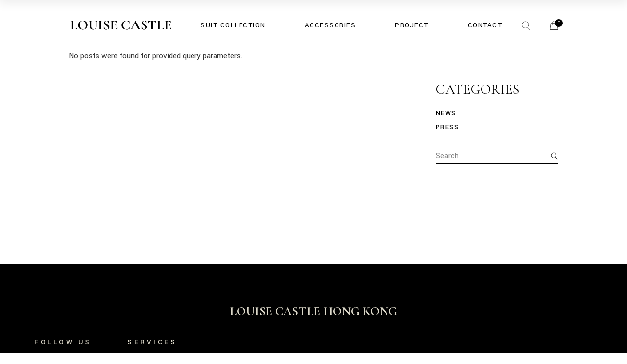

--- FILE ---
content_type: text/html; charset=UTF-8
request_url: https://www.louisecastle.com/right-sidebar/
body_size: 101798
content:
<!DOCTYPE html>
<html lang="zh-HK">
<head>
	<meta charset="UTF-8">
	<meta name="viewport" content="width=device-width, initial-scale=1, user-scalable=yes">
	<link rel="profile" href="https://gmpg.org/xfn/11">

					<script>document.documentElement.className = document.documentElement.className + ' yes-js js_active js'</script>
			<title>Right Sidebar &#8211; LOUISE CASTLE HONG KONG</title>
<meta name='robots' content='max-image-preview:large' />
<link rel='dns-prefetch' href='//fonts.googleapis.com' />
<link rel="alternate" type="application/rss+xml" title="訂閱《LOUISE CASTLE HONG KONG》&raquo; 資訊提供" href="https://www.louisecastle.com/feed/" />
<link rel="alternate" type="application/rss+xml" title="訂閱《LOUISE CASTLE HONG KONG》&raquo; 留言的資訊提供" href="https://www.louisecastle.com/comments/feed/" />
<link rel="alternate" title="oEmbed (JSON)" type="application/json+oembed" href="https://www.louisecastle.com/wp-json/oembed/1.0/embed?url=https%3A%2F%2Fwww.louisecastle.com%2Fright-sidebar%2F" />
<link rel="alternate" title="oEmbed (XML)" type="text/xml+oembed" href="https://www.louisecastle.com/wp-json/oembed/1.0/embed?url=https%3A%2F%2Fwww.louisecastle.com%2Fright-sidebar%2F&#038;format=xml" />
<style id='wp-img-auto-sizes-contain-inline-css' type='text/css'>
img:is([sizes=auto i],[sizes^="auto," i]){contain-intrinsic-size:3000px 1500px}
/*# sourceURL=wp-img-auto-sizes-contain-inline-css */
</style>
<link rel='stylesheet' id='sb_instagram_styles-css' href='https://www.louisecastle.com/wp-content/plugins/instagram-feed/css/sbi-styles.min.css?ver=2.9.9' type='text/css' media='all' />
<link rel='stylesheet' id='dripicons-css' href='https://www.louisecastle.com/wp-content/plugins/valeska-core/inc/icons/dripicons/assets/css/dripicons.min.css?ver=6.9' type='text/css' media='all' />
<link rel='stylesheet' id='elegant-icons-css' href='https://www.louisecastle.com/wp-content/plugins/valeska-core/inc/icons/elegant-icons/assets/css/elegant-icons.min.css?ver=6.9' type='text/css' media='all' />
<link rel='stylesheet' id='font-awesome-css' href='https://www.louisecastle.com/wp-content/plugins/valeska-core/inc/icons/font-awesome/assets/css/all.min.css?ver=6.9' type='text/css' media='all' />
<style id='font-awesome-inline-css' type='text/css'>
[data-font="FontAwesome"]:before {font-family: 'FontAwesome' !important;content: attr(data-icon) !important;speak: none !important;font-weight: normal !important;font-variant: normal !important;text-transform: none !important;line-height: 1 !important;font-style: normal !important;-webkit-font-smoothing: antialiased !important;-moz-osx-font-smoothing: grayscale !important;}
/*# sourceURL=font-awesome-inline-css */
</style>
<link rel='stylesheet' id='ionicons-css' href='https://www.louisecastle.com/wp-content/plugins/valeska-core/inc/icons/ionicons/assets/css/ionicons.min.css?ver=6.9' type='text/css' media='all' />
<link rel='stylesheet' id='linea-icons-css' href='https://www.louisecastle.com/wp-content/plugins/valeska-core/inc/icons/linea-icons/assets/css/linea-icons.min.css?ver=6.9' type='text/css' media='all' />
<link rel='stylesheet' id='linear-icons-css' href='https://www.louisecastle.com/wp-content/plugins/valeska-core/inc/icons/linear-icons/assets/css/linear-icons.min.css?ver=6.9' type='text/css' media='all' />
<link rel='stylesheet' id='material-icons-css' href='https://fonts.googleapis.com/icon?family=Material+Icons&#038;ver=6.9' type='text/css' media='all' />
<link rel='stylesheet' id='simple-line-icons-css' href='https://www.louisecastle.com/wp-content/plugins/valeska-core/inc/icons/simple-line-icons/assets/css/simple-line-icons.min.css?ver=6.9' type='text/css' media='all' />
<style id='wp-emoji-styles-inline-css' type='text/css'>

	img.wp-smiley, img.emoji {
		display: inline !important;
		border: none !important;
		box-shadow: none !important;
		height: 1em !important;
		width: 1em !important;
		margin: 0 0.07em !important;
		vertical-align: -0.1em !important;
		background: none !important;
		padding: 0 !important;
	}
/*# sourceURL=wp-emoji-styles-inline-css */
</style>
<link rel='stylesheet' id='wp-block-library-css' href='https://www.louisecastle.com/wp-includes/css/dist/block-library/style.min.css?ver=6.9' type='text/css' media='all' />
<link rel='stylesheet' id='wc-blocks-style-css' href='https://www.louisecastle.com/wp-content/plugins/woocommerce/assets/client/blocks/wc-blocks.css?ver=wc-9.3.5' type='text/css' media='all' />
<style id='global-styles-inline-css' type='text/css'>
:root{--wp--preset--aspect-ratio--square: 1;--wp--preset--aspect-ratio--4-3: 4/3;--wp--preset--aspect-ratio--3-4: 3/4;--wp--preset--aspect-ratio--3-2: 3/2;--wp--preset--aspect-ratio--2-3: 2/3;--wp--preset--aspect-ratio--16-9: 16/9;--wp--preset--aspect-ratio--9-16: 9/16;--wp--preset--color--black: #000000;--wp--preset--color--cyan-bluish-gray: #abb8c3;--wp--preset--color--white: #ffffff;--wp--preset--color--pale-pink: #f78da7;--wp--preset--color--vivid-red: #cf2e2e;--wp--preset--color--luminous-vivid-orange: #ff6900;--wp--preset--color--luminous-vivid-amber: #fcb900;--wp--preset--color--light-green-cyan: #7bdcb5;--wp--preset--color--vivid-green-cyan: #00d084;--wp--preset--color--pale-cyan-blue: #8ed1fc;--wp--preset--color--vivid-cyan-blue: #0693e3;--wp--preset--color--vivid-purple: #9b51e0;--wp--preset--gradient--vivid-cyan-blue-to-vivid-purple: linear-gradient(135deg,rgb(6,147,227) 0%,rgb(155,81,224) 100%);--wp--preset--gradient--light-green-cyan-to-vivid-green-cyan: linear-gradient(135deg,rgb(122,220,180) 0%,rgb(0,208,130) 100%);--wp--preset--gradient--luminous-vivid-amber-to-luminous-vivid-orange: linear-gradient(135deg,rgb(252,185,0) 0%,rgb(255,105,0) 100%);--wp--preset--gradient--luminous-vivid-orange-to-vivid-red: linear-gradient(135deg,rgb(255,105,0) 0%,rgb(207,46,46) 100%);--wp--preset--gradient--very-light-gray-to-cyan-bluish-gray: linear-gradient(135deg,rgb(238,238,238) 0%,rgb(169,184,195) 100%);--wp--preset--gradient--cool-to-warm-spectrum: linear-gradient(135deg,rgb(74,234,220) 0%,rgb(151,120,209) 20%,rgb(207,42,186) 40%,rgb(238,44,130) 60%,rgb(251,105,98) 80%,rgb(254,248,76) 100%);--wp--preset--gradient--blush-light-purple: linear-gradient(135deg,rgb(255,206,236) 0%,rgb(152,150,240) 100%);--wp--preset--gradient--blush-bordeaux: linear-gradient(135deg,rgb(254,205,165) 0%,rgb(254,45,45) 50%,rgb(107,0,62) 100%);--wp--preset--gradient--luminous-dusk: linear-gradient(135deg,rgb(255,203,112) 0%,rgb(199,81,192) 50%,rgb(65,88,208) 100%);--wp--preset--gradient--pale-ocean: linear-gradient(135deg,rgb(255,245,203) 0%,rgb(182,227,212) 50%,rgb(51,167,181) 100%);--wp--preset--gradient--electric-grass: linear-gradient(135deg,rgb(202,248,128) 0%,rgb(113,206,126) 100%);--wp--preset--gradient--midnight: linear-gradient(135deg,rgb(2,3,129) 0%,rgb(40,116,252) 100%);--wp--preset--font-size--small: 13px;--wp--preset--font-size--medium: 20px;--wp--preset--font-size--large: 36px;--wp--preset--font-size--x-large: 42px;--wp--preset--font-family--inter: "Inter", sans-serif;--wp--preset--font-family--cardo: Cardo;--wp--preset--spacing--20: 0.44rem;--wp--preset--spacing--30: 0.67rem;--wp--preset--spacing--40: 1rem;--wp--preset--spacing--50: 1.5rem;--wp--preset--spacing--60: 2.25rem;--wp--preset--spacing--70: 3.38rem;--wp--preset--spacing--80: 5.06rem;--wp--preset--shadow--natural: 6px 6px 9px rgba(0, 0, 0, 0.2);--wp--preset--shadow--deep: 12px 12px 50px rgba(0, 0, 0, 0.4);--wp--preset--shadow--sharp: 6px 6px 0px rgba(0, 0, 0, 0.2);--wp--preset--shadow--outlined: 6px 6px 0px -3px rgb(255, 255, 255), 6px 6px rgb(0, 0, 0);--wp--preset--shadow--crisp: 6px 6px 0px rgb(0, 0, 0);}:where(.is-layout-flex){gap: 0.5em;}:where(.is-layout-grid){gap: 0.5em;}body .is-layout-flex{display: flex;}.is-layout-flex{flex-wrap: wrap;align-items: center;}.is-layout-flex > :is(*, div){margin: 0;}body .is-layout-grid{display: grid;}.is-layout-grid > :is(*, div){margin: 0;}:where(.wp-block-columns.is-layout-flex){gap: 2em;}:where(.wp-block-columns.is-layout-grid){gap: 2em;}:where(.wp-block-post-template.is-layout-flex){gap: 1.25em;}:where(.wp-block-post-template.is-layout-grid){gap: 1.25em;}.has-black-color{color: var(--wp--preset--color--black) !important;}.has-cyan-bluish-gray-color{color: var(--wp--preset--color--cyan-bluish-gray) !important;}.has-white-color{color: var(--wp--preset--color--white) !important;}.has-pale-pink-color{color: var(--wp--preset--color--pale-pink) !important;}.has-vivid-red-color{color: var(--wp--preset--color--vivid-red) !important;}.has-luminous-vivid-orange-color{color: var(--wp--preset--color--luminous-vivid-orange) !important;}.has-luminous-vivid-amber-color{color: var(--wp--preset--color--luminous-vivid-amber) !important;}.has-light-green-cyan-color{color: var(--wp--preset--color--light-green-cyan) !important;}.has-vivid-green-cyan-color{color: var(--wp--preset--color--vivid-green-cyan) !important;}.has-pale-cyan-blue-color{color: var(--wp--preset--color--pale-cyan-blue) !important;}.has-vivid-cyan-blue-color{color: var(--wp--preset--color--vivid-cyan-blue) !important;}.has-vivid-purple-color{color: var(--wp--preset--color--vivid-purple) !important;}.has-black-background-color{background-color: var(--wp--preset--color--black) !important;}.has-cyan-bluish-gray-background-color{background-color: var(--wp--preset--color--cyan-bluish-gray) !important;}.has-white-background-color{background-color: var(--wp--preset--color--white) !important;}.has-pale-pink-background-color{background-color: var(--wp--preset--color--pale-pink) !important;}.has-vivid-red-background-color{background-color: var(--wp--preset--color--vivid-red) !important;}.has-luminous-vivid-orange-background-color{background-color: var(--wp--preset--color--luminous-vivid-orange) !important;}.has-luminous-vivid-amber-background-color{background-color: var(--wp--preset--color--luminous-vivid-amber) !important;}.has-light-green-cyan-background-color{background-color: var(--wp--preset--color--light-green-cyan) !important;}.has-vivid-green-cyan-background-color{background-color: var(--wp--preset--color--vivid-green-cyan) !important;}.has-pale-cyan-blue-background-color{background-color: var(--wp--preset--color--pale-cyan-blue) !important;}.has-vivid-cyan-blue-background-color{background-color: var(--wp--preset--color--vivid-cyan-blue) !important;}.has-vivid-purple-background-color{background-color: var(--wp--preset--color--vivid-purple) !important;}.has-black-border-color{border-color: var(--wp--preset--color--black) !important;}.has-cyan-bluish-gray-border-color{border-color: var(--wp--preset--color--cyan-bluish-gray) !important;}.has-white-border-color{border-color: var(--wp--preset--color--white) !important;}.has-pale-pink-border-color{border-color: var(--wp--preset--color--pale-pink) !important;}.has-vivid-red-border-color{border-color: var(--wp--preset--color--vivid-red) !important;}.has-luminous-vivid-orange-border-color{border-color: var(--wp--preset--color--luminous-vivid-orange) !important;}.has-luminous-vivid-amber-border-color{border-color: var(--wp--preset--color--luminous-vivid-amber) !important;}.has-light-green-cyan-border-color{border-color: var(--wp--preset--color--light-green-cyan) !important;}.has-vivid-green-cyan-border-color{border-color: var(--wp--preset--color--vivid-green-cyan) !important;}.has-pale-cyan-blue-border-color{border-color: var(--wp--preset--color--pale-cyan-blue) !important;}.has-vivid-cyan-blue-border-color{border-color: var(--wp--preset--color--vivid-cyan-blue) !important;}.has-vivid-purple-border-color{border-color: var(--wp--preset--color--vivid-purple) !important;}.has-vivid-cyan-blue-to-vivid-purple-gradient-background{background: var(--wp--preset--gradient--vivid-cyan-blue-to-vivid-purple) !important;}.has-light-green-cyan-to-vivid-green-cyan-gradient-background{background: var(--wp--preset--gradient--light-green-cyan-to-vivid-green-cyan) !important;}.has-luminous-vivid-amber-to-luminous-vivid-orange-gradient-background{background: var(--wp--preset--gradient--luminous-vivid-amber-to-luminous-vivid-orange) !important;}.has-luminous-vivid-orange-to-vivid-red-gradient-background{background: var(--wp--preset--gradient--luminous-vivid-orange-to-vivid-red) !important;}.has-very-light-gray-to-cyan-bluish-gray-gradient-background{background: var(--wp--preset--gradient--very-light-gray-to-cyan-bluish-gray) !important;}.has-cool-to-warm-spectrum-gradient-background{background: var(--wp--preset--gradient--cool-to-warm-spectrum) !important;}.has-blush-light-purple-gradient-background{background: var(--wp--preset--gradient--blush-light-purple) !important;}.has-blush-bordeaux-gradient-background{background: var(--wp--preset--gradient--blush-bordeaux) !important;}.has-luminous-dusk-gradient-background{background: var(--wp--preset--gradient--luminous-dusk) !important;}.has-pale-ocean-gradient-background{background: var(--wp--preset--gradient--pale-ocean) !important;}.has-electric-grass-gradient-background{background: var(--wp--preset--gradient--electric-grass) !important;}.has-midnight-gradient-background{background: var(--wp--preset--gradient--midnight) !important;}.has-small-font-size{font-size: var(--wp--preset--font-size--small) !important;}.has-medium-font-size{font-size: var(--wp--preset--font-size--medium) !important;}.has-large-font-size{font-size: var(--wp--preset--font-size--large) !important;}.has-x-large-font-size{font-size: var(--wp--preset--font-size--x-large) !important;}
/*# sourceURL=global-styles-inline-css */
</style>

<style id='classic-theme-styles-inline-css' type='text/css'>
/*! This file is auto-generated */
.wp-block-button__link{color:#fff;background-color:#32373c;border-radius:9999px;box-shadow:none;text-decoration:none;padding:calc(.667em + 2px) calc(1.333em + 2px);font-size:1.125em}.wp-block-file__button{background:#32373c;color:#fff;text-decoration:none}
/*# sourceURL=/wp-includes/css/classic-themes.min.css */
</style>
<link rel='stylesheet' id='contact-form-7-css' href='https://www.louisecastle.com/wp-content/plugins/contact-form-7/includes/css/styles.css?ver=5.5.3' type='text/css' media='all' />
<link rel='stylesheet' id='ctf_styles-css' href='https://www.louisecastle.com/wp-content/plugins/custom-twitter-feeds/css/ctf-styles.min.css?ver=1.8.4' type='text/css' media='all' />
<link rel='stylesheet' id='fep-common-style-css' href='https://www.louisecastle.com/wp-content/plugins/front-end-pm/assets/css/common-style.css?ver=11.3.4' type='text/css' media='all' />
<style id='fep-common-style-inline-css' type='text/css'>
#fep-wrapper{background-color:;color:#000000;} #fep-wrapper a:not(.fep-button,.fep-button-active) {color:#000080;} .fep-button{background-color:#F0FCFF;color:#000000;} .fep-button:hover,.fep-button-active{background-color:#D3EEF5;color:#000000;} .fep-odd-even > div:nth-child(odd) {background-color:#F2F7FC;} .fep-odd-even > div:nth-child(even) {background-color:#FAFAFA;} .fep-message .fep-message-title-heading, .fep-per-message .fep-message-title{background-color:#F2F7FC;} #fep-content-single-heads .fep-message-head:hover,#fep-content-single-heads .fep-message-head-active{background-color:#D3EEF5;color:#000000;}
/*# sourceURL=fep-common-style-inline-css */
</style>
<link rel='stylesheet' id='swpm.common-css' href='https://www.louisecastle.com/wp-content/plugins/simple-membership/css/swpm.common.css?ver=4.1.6' type='text/css' media='all' />
<style id='woocommerce-inline-inline-css' type='text/css'>
.woocommerce form .form-row .required { visibility: visible; }
/*# sourceURL=woocommerce-inline-inline-css */
</style>
<link rel='stylesheet' id='perfect-scrollbar-css' href='https://www.louisecastle.com/wp-content/plugins/valeska-core/assets/plugins/perfect-scrollbar/perfect-scrollbar.css?ver=6.9' type='text/css' media='all' />
<link rel='stylesheet' id='swiper-css' href='https://www.louisecastle.com/wp-content/themes/valeska/assets/plugins/swiper/swiper.min.css?ver=6.9' type='text/css' media='all' />
<link rel='stylesheet' id='valeska-main-css' href='https://www.louisecastle.com/wp-content/themes/valeska/assets/css/main.min.css?ver=6.9' type='text/css' media='all' />
<link rel='stylesheet' id='valeska-core-style-css' href='https://www.louisecastle.com/wp-content/plugins/valeska-core/assets/css/valeska-core.min.css?ver=6.9' type='text/css' media='all' />
<link rel='stylesheet' id='magnific-popup-css' href='https://www.louisecastle.com/wp-content/plugins/valeska-core/assets/plugins/magnific-popup/magnific-popup.css?ver=6.9' type='text/css' media='all' />
<link rel='stylesheet' id='yith-quick-view-css' href='https://www.louisecastle.com/wp-content/plugins/yith-woocommerce-quick-view/assets/css/yith-quick-view.css?ver=1.43.0' type='text/css' media='all' />
<style id='yith-quick-view-inline-css' type='text/css'>

				#yith-quick-view-modal .yith-wcqv-main{background:#ffffff;}
				#yith-quick-view-close{color:#cdcdcd;}
				#yith-quick-view-close:hover{color:#ff0000;}
/*# sourceURL=yith-quick-view-inline-css */
</style>
<link rel='stylesheet' id='jquery-selectBox-css' href='https://www.louisecastle.com/wp-content/plugins/yith-woocommerce-wishlist/assets/css/jquery.selectBox.css?ver=1.2.0' type='text/css' media='all' />
<link rel='stylesheet' id='woocommerce_prettyPhoto_css-css' href='//www.louisecastle.com/wp-content/plugins/woocommerce/assets/css/prettyPhoto.css?ver=3.1.6' type='text/css' media='all' />
<link rel='stylesheet' id='yith-wcwl-main-css' href='https://www.louisecastle.com/wp-content/plugins/yith-woocommerce-wishlist/assets/css/style.css?ver=4.0.0' type='text/css' media='all' />
<style id='yith-wcwl-main-inline-css' type='text/css'>
 :root { --rounded-corners-radius: 16px; --add-to-cart-rounded-corners-radius: 16px; --color-headers-background: #F4F4F4; --feedback-duration: 3s } 
 :root { --rounded-corners-radius: 16px; --add-to-cart-rounded-corners-radius: 16px; --color-headers-background: #F4F4F4; --feedback-duration: 3s } 
/*# sourceURL=yith-wcwl-main-inline-css */
</style>
<link rel='stylesheet' id='valeska-google-fonts-css' href='https://fonts.googleapis.com/css?family=Yantramanav%3A300%2C300i%2C400%2C500%2C600%2C700%7CCormorant+Garamond%3A300%2C300i%2C400%2C500%2C600%2C700&#038;subset=latin-ext&#038;display=swap&#038;ver=1.0.0' type='text/css' media='all' />
<link rel='stylesheet' id='valeska-style-css' href='https://www.louisecastle.com/wp-content/themes/valeska/style.css?ver=6.9' type='text/css' media='all' />
<style id='valeska-style-inline-css' type='text/css'>
#qodef-page-inner { padding: 0px 0px 142px 0px;}@media only screen and (max-width: 1024px) { #qodef-page-inner { padding: 0px 0px 87px 0px;}}#qodef-top-area { background-color: #000000;}#qodef-top-area-inner { height: 44px;padding-left: 310px;padding-right: 310px;}#qodef-page-header .qodef-header-logo-link { height: 60px;}#qodef-page-header .qodef-header-logo-link.qodef-source--textual { font-size: 25px;font-weight: 700;}#qodef-page-mobile-header .qodef-mobile-header-logo-link { height: 45px;}#qodef-page-mobile-header .qodef-mobile-header-logo-link.qodef-source--textual { font-size: 25px;font-weight: 700;}.qodef-header--standard #qodef-page-header { height: 103px;}
/*# sourceURL=valeska-style-inline-css */
</style>
<link rel='stylesheet' id='valeska-core-elementor-css' href='https://www.louisecastle.com/wp-content/plugins/valeska-core/inc/plugins/elementor/assets/css/elementor.min.css?ver=6.9' type='text/css' media='all' />
<link rel='stylesheet' id='elementor-icons-css' href='https://www.louisecastle.com/wp-content/plugins/elementor/assets/lib/eicons/css/elementor-icons.min.css?ver=5.13.0' type='text/css' media='all' />
<link rel='stylesheet' id='elementor-frontend-css' href='https://www.louisecastle.com/wp-content/plugins/elementor/assets/css/frontend-lite.min.css?ver=3.5.3' type='text/css' media='all' />
<link rel='stylesheet' id='elementor-post-6-css' href='https://www.louisecastle.com/wp-content/uploads/elementor/css/post-6.css?ver=1641541734' type='text/css' media='all' />
<link rel='stylesheet' id='elementor-global-css' href='https://www.louisecastle.com/wp-content/uploads/elementor/css/global.css?ver=1641541734' type='text/css' media='all' />
<link rel='stylesheet' id='elementor-post-3844-css' href='https://www.louisecastle.com/wp-content/uploads/elementor/css/post-3844.css?ver=1641901123' type='text/css' media='all' />
<link rel='stylesheet' id='google-fonts-1-css' href='https://fonts.googleapis.com/css?family=Roboto%3A100%2C100italic%2C200%2C200italic%2C300%2C300italic%2C400%2C400italic%2C500%2C500italic%2C600%2C600italic%2C700%2C700italic%2C800%2C800italic%2C900%2C900italic%7CRoboto+Slab%3A100%2C100italic%2C200%2C200italic%2C300%2C300italic%2C400%2C400italic%2C500%2C500italic%2C600%2C600italic%2C700%2C700italic%2C800%2C800italic%2C900%2C900italic&#038;display=auto&#038;ver=6.9' type='text/css' media='all' />
<script type="text/javascript" src="https://www.louisecastle.com/wp-includes/js/jquery/jquery.min.js?ver=3.7.1" id="jquery-core-js"></script>
<script type="text/javascript" src="https://www.louisecastle.com/wp-includes/js/jquery/jquery-migrate.min.js?ver=3.4.1" id="jquery-migrate-js"></script>
<script type="text/javascript" src="https://www.louisecastle.com/wp-content/plugins/woocommerce/assets/js/jquery-blockui/jquery.blockUI.min.js?ver=2.7.0-wc.9.3.5" id="jquery-blockui-js" defer="defer" data-wp-strategy="defer"></script>
<script type="text/javascript" id="wc-add-to-cart-js-extra">
/* <![CDATA[ */
var wc_add_to_cart_params = {"ajax_url":"/wp-admin/admin-ajax.php","wc_ajax_url":"/?wc-ajax=%%endpoint%%","i18n_view_cart":"View cart","cart_url":"https://www.louisecastle.com/cart/","is_cart":"","cart_redirect_after_add":"no"};
//# sourceURL=wc-add-to-cart-js-extra
/* ]]> */
</script>
<script type="text/javascript" src="https://www.louisecastle.com/wp-content/plugins/woocommerce/assets/js/frontend/add-to-cart.min.js?ver=9.3.5" id="wc-add-to-cart-js" defer="defer" data-wp-strategy="defer"></script>
<script type="text/javascript" src="https://www.louisecastle.com/wp-content/plugins/woocommerce/assets/js/js-cookie/js.cookie.min.js?ver=2.1.4-wc.9.3.5" id="js-cookie-js" defer="defer" data-wp-strategy="defer"></script>
<script type="text/javascript" id="woocommerce-js-extra">
/* <![CDATA[ */
var woocommerce_params = {"ajax_url":"/wp-admin/admin-ajax.php","wc_ajax_url":"/?wc-ajax=%%endpoint%%"};
//# sourceURL=woocommerce-js-extra
/* ]]> */
</script>
<script type="text/javascript" src="https://www.louisecastle.com/wp-content/plugins/woocommerce/assets/js/frontend/woocommerce.min.js?ver=9.3.5" id="woocommerce-js" defer="defer" data-wp-strategy="defer"></script>
<script type="text/javascript" id="WCPAY_ASSETS-js-extra">
/* <![CDATA[ */
var wcpayAssets = {"url":"https://www.louisecastle.com/wp-content/plugins/woocommerce-payments/dist/"};
//# sourceURL=WCPAY_ASSETS-js-extra
/* ]]> */
</script>
<script type="text/javascript" src="https://www.louisecastle.com/wp-content/plugins/woocommerce/assets/js/select2/select2.full.min.js?ver=4.0.3-wc.9.3.5" id="select2-js" defer="defer" data-wp-strategy="defer"></script>
<link rel="https://api.w.org/" href="https://www.louisecastle.com/wp-json/" /><link rel="alternate" title="JSON" type="application/json" href="https://www.louisecastle.com/wp-json/wp/v2/pages/3844" /><link rel="EditURI" type="application/rsd+xml" title="RSD" href="https://www.louisecastle.com/xmlrpc.php?rsd" />
<meta name="generator" content="WordPress 6.9" />
<meta name="generator" content="WooCommerce 9.3.5" />
<link rel="canonical" href="https://www.louisecastle.com/right-sidebar/" />
<link rel='shortlink' href='https://www.louisecastle.com/?p=3844' />
<!-- Analytics by WP Statistics v13.2.6 - https://wp-statistics.com/ -->
	<noscript><style>.woocommerce-product-gallery{ opacity: 1 !important; }</style></noscript>
	<meta name="generator" content="Powered by Slider Revolution 6.5.5 - responsive, Mobile-Friendly Slider Plugin for WordPress with comfortable drag and drop interface." />
<style class='wp-fonts-local' type='text/css'>
@font-face{font-family:Inter;font-style:normal;font-weight:300 900;font-display:fallback;src:url('https://www.louisecastle.com/wp-content/plugins/woocommerce/assets/fonts/Inter-VariableFont_slnt,wght.woff2') format('woff2');font-stretch:normal;}
@font-face{font-family:Cardo;font-style:normal;font-weight:400;font-display:fallback;src:url('https://www.louisecastle.com/wp-content/plugins/woocommerce/assets/fonts/cardo_normal_400.woff2') format('woff2');}
</style>
<link rel="icon" href="https://www.louisecastle.com/wp-content/uploads/2022/02/cropped-favicon-32x32.png" sizes="32x32" />
<link rel="icon" href="https://www.louisecastle.com/wp-content/uploads/2022/02/cropped-favicon-192x192.png" sizes="192x192" />
<link rel="apple-touch-icon" href="https://www.louisecastle.com/wp-content/uploads/2022/02/cropped-favicon-180x180.png" />
<meta name="msapplication-TileImage" content="https://www.louisecastle.com/wp-content/uploads/2022/02/cropped-favicon-270x270.png" />
<script type="text/javascript">function setREVStartSize(e){
			//window.requestAnimationFrame(function() {				 
				window.RSIW = window.RSIW===undefined ? window.innerWidth : window.RSIW;	
				window.RSIH = window.RSIH===undefined ? window.innerHeight : window.RSIH;	
				try {								
					var pw = document.getElementById(e.c).parentNode.offsetWidth,
						newh;
					pw = pw===0 || isNaN(pw) ? window.RSIW : pw;
					e.tabw = e.tabw===undefined ? 0 : parseInt(e.tabw);
					e.thumbw = e.thumbw===undefined ? 0 : parseInt(e.thumbw);
					e.tabh = e.tabh===undefined ? 0 : parseInt(e.tabh);
					e.thumbh = e.thumbh===undefined ? 0 : parseInt(e.thumbh);
					e.tabhide = e.tabhide===undefined ? 0 : parseInt(e.tabhide);
					e.thumbhide = e.thumbhide===undefined ? 0 : parseInt(e.thumbhide);
					e.mh = e.mh===undefined || e.mh=="" || e.mh==="auto" ? 0 : parseInt(e.mh,0);		
					if(e.layout==="fullscreen" || e.l==="fullscreen") 						
						newh = Math.max(e.mh,window.RSIH);					
					else{					
						e.gw = Array.isArray(e.gw) ? e.gw : [e.gw];
						for (var i in e.rl) if (e.gw[i]===undefined || e.gw[i]===0) e.gw[i] = e.gw[i-1];					
						e.gh = e.el===undefined || e.el==="" || (Array.isArray(e.el) && e.el.length==0)? e.gh : e.el;
						e.gh = Array.isArray(e.gh) ? e.gh : [e.gh];
						for (var i in e.rl) if (e.gh[i]===undefined || e.gh[i]===0) e.gh[i] = e.gh[i-1];
											
						var nl = new Array(e.rl.length),
							ix = 0,						
							sl;					
						e.tabw = e.tabhide>=pw ? 0 : e.tabw;
						e.thumbw = e.thumbhide>=pw ? 0 : e.thumbw;
						e.tabh = e.tabhide>=pw ? 0 : e.tabh;
						e.thumbh = e.thumbhide>=pw ? 0 : e.thumbh;					
						for (var i in e.rl) nl[i] = e.rl[i]<window.RSIW ? 0 : e.rl[i];
						sl = nl[0];									
						for (var i in nl) if (sl>nl[i] && nl[i]>0) { sl = nl[i]; ix=i;}															
						var m = pw>(e.gw[ix]+e.tabw+e.thumbw) ? 1 : (pw-(e.tabw+e.thumbw)) / (e.gw[ix]);					
						newh =  (e.gh[ix] * m) + (e.tabh + e.thumbh);
					}
					var el = document.getElementById(e.c);
					if (el!==null && el) el.style.height = newh+"px";					
					el = document.getElementById(e.c+"_wrapper");
					if (el!==null && el) {
						el.style.height = newh+"px";
						el.style.display = "block";
					}
				} catch(e){
					console.log("Failure at Presize of Slider:" + e)
				}					   
			//});
		  };</script>
<link rel='stylesheet' id='mediaelement-css' href='https://www.louisecastle.com/wp-includes/js/mediaelement/mediaelementplayer-legacy.min.css?ver=4.2.17' type='text/css' media='all' />
<link rel='stylesheet' id='wp-mediaelement-css' href='https://www.louisecastle.com/wp-includes/js/mediaelement/wp-mediaelement.min.css?ver=6.9' type='text/css' media='all' />
<link rel='stylesheet' id='rs-plugin-settings-css' href='https://www.louisecastle.com/wp-content/plugins/revslider/public/assets/css/rs6.css?ver=6.5.5' type='text/css' media='all' />
<style id='rs-plugin-settings-inline-css' type='text/css'>
#rs-demo-id {}
/*# sourceURL=rs-plugin-settings-inline-css */
</style>
</head>
<body class="wp-singular page-template-default page page-id-3844 wp-theme-valeska theme-valeska qode-framework-1.1.6 woocommerce-no-js qodef-back-to-top--enabled  qodef-header--standard qodef-header-appearance--sticky qodef-mobile-header--standard qodef-drop-down-second--full-width qodef-drop-down-second--default qodef-subscribe-popup--disabled valeska-core-1.0 valeska-1.2 qodef-content-grid-1000 qodef-header-standard--right qodef-search--covers-header elementor-default elementor-kit-6 elementor-page elementor-page-3844" itemscope itemtype="https://schema.org/WebPage">
	<a class="skip-link screen-reader-text" href="#qodef-page-content">Skip to the content</a>	<div id="qodef-page-wrapper" class="">
		<header id="qodef-page-header"  role="banner">
		<div id="qodef-page-header-inner" class="qodef-content-grid">
		<a itemprop="url" class="qodef-header-logo-link qodef-height--set qodef-source--image" href="https://www.louisecastle.com/" rel="home">
	<img width="361" height="102" src="https://www.louisecastle.com/wp-content/uploads/2022/02/LC-Logo.png" class="qodef-header-logo-image qodef--main" alt="logo main" itemprop="image" srcset="https://www.louisecastle.com/wp-content/uploads/2022/02/LC-Logo.png 361w, https://www.louisecastle.com/wp-content/uploads/2022/02/LC-Logo-300x85.png 300w" sizes="(max-width: 361px) 100vw, 361px" /><img width="361" height="102" src="https://www.louisecastle.com/wp-content/uploads/2022/02/LC-Logo.png" class="qodef-header-logo-image qodef--dark" alt="logo dark" itemprop="image" srcset="https://www.louisecastle.com/wp-content/uploads/2022/02/LC-Logo.png 361w, https://www.louisecastle.com/wp-content/uploads/2022/02/LC-Logo-300x85.png 300w" sizes="(max-width: 361px) 100vw, 361px" /><img width="361" height="102" src="https://www.louisecastle.com/wp-content/uploads/2022/02/LC-Logo.png" class="qodef-header-logo-image qodef--light" alt="logo light" itemprop="image" srcset="https://www.louisecastle.com/wp-content/uploads/2022/02/LC-Logo.png 361w, https://www.louisecastle.com/wp-content/uploads/2022/02/LC-Logo-300x85.png 300w" sizes="(max-width: 361px) 100vw, 361px" /></a>
	<nav class="qodef-header-navigation" role="navigation" aria-label="Top Menu">
		<ul id="menu-main-menu-3" class="menu"><li class="menu-item menu-item-type-custom menu-item-object-custom menu-item-has-children menu-item-10324 qodef-menu-item--narrow"><a><span class="qodef-menu-item-text">Suit Collection<svg class="qodef-menu-item-arrow" xmlns="http://www.w3.org/2000/svg" xmlns:xlink="http://www.w3.org/1999/xlink" x="0px" y="0px" viewBox="0 0 15 30" style="fill:none; stroke: currentColor" xml:space="preserve"><polyline class="st0" points="0.5,0.5 14.5,16.5 0.5,29.5 "/></svg></span></a>
<div class="qodef-drop-down-second"><div class="qodef-drop-down-second-inner"><ul class="sub-menu">
	<li class="menu-item menu-item-type-custom menu-item-object-custom menu-item-10325"><a href="/tailor-process/"><span class="qodef-menu-item-text">Tailor Process</span></a></li>
	<li class="menu-item menu-item-type-custom menu-item-object-custom menu-item-10326"><a href="/men-suit/"><span class="qodef-menu-item-text">Men Suit</span></a></li>
	<li class="menu-item menu-item-type-custom menu-item-object-custom menu-item-10327"><a href="/ladies-suit/"><span class="qodef-menu-item-text">Ladies Suit</span></a></li>
	<li class="menu-item menu-item-type-custom menu-item-object-custom menu-item-10329"><a href="/deluxe-suit/"><span class="qodef-menu-item-text">Deluxe Suit</span></a></li>
	<li class="menu-item menu-item-type-custom menu-item-object-custom menu-item-10328"></li>
	<li class="menu-item menu-item-type-custom menu-item-object-custom menu-item-10330"></li>
</ul></div></div>
</li>
<li class="menu-item menu-item-type-custom menu-item-object-custom menu-item-has-children menu-item-10331 qodef-menu-item--narrow">
<div class="qodef-drop-down-second"><div class="qodef-drop-down-second-inner"><ul class="sub-menu">
	<li class="menu-item menu-item-type-custom menu-item-object-custom menu-item-10332"><a><span class="qodef-menu-item-text">Tailor Process</span></a></li>
	<li class="menu-item menu-item-type-custom menu-item-object-custom menu-item-10336"><a><span class="qodef-menu-item-text">Shirt Style</span></a></li>
	<li class="menu-item menu-item-type-custom menu-item-object-custom menu-item-10333"><a><span class="qodef-menu-item-text">Wedding Shirt</span></a></li>
	<li class="menu-item menu-item-type-custom menu-item-object-custom menu-item-10026"><a href="/product-category/custom-clothing/"><span class="qodef-menu-item-text">Louise Shirt</span></a></li>
	<li class="menu-item menu-item-type-custom menu-item-object-custom menu-item-10334"><a><span class="qodef-menu-item-text">Fabrics</span></a></li>
	<li class="menu-item menu-item-type-custom menu-item-object-custom menu-item-10335"><a><span class="qodef-menu-item-text">Special offer</span></a></li>
</ul></div></div>
</li>
<li class="menu-item menu-item-type-custom menu-item-object-custom menu-item-has-children menu-item-10041 qodef-menu-item--narrow"><a href="/product-category/accessories/"><span class="qodef-menu-item-text">Accessories<svg class="qodef-menu-item-arrow" xmlns="http://www.w3.org/2000/svg" xmlns:xlink="http://www.w3.org/1999/xlink" x="0px" y="0px" viewBox="0 0 15 30" style="fill:none; stroke: currentColor" xml:space="preserve"><polyline class="st0" points="0.5,0.5 14.5,16.5 0.5,29.5 "/></svg></span></a>
<div class="qodef-drop-down-second"><div class="qodef-drop-down-second-inner"><ul class="sub-menu">
	<li class="menu-item menu-item-type-custom menu-item-object-custom menu-item-10093"><a href="/product-category/accessories/tie/"><span class="qodef-menu-item-text">Tie</span></a></li>
	<li class="menu-item menu-item-type-custom menu-item-object-custom menu-item-10042"><a href="/product-category/bowtie/"><span class="qodef-menu-item-text">Pre Bow Tie</span></a></li>
	<li class="menu-item menu-item-type-custom menu-item-object-custom menu-item-10338"><a href="/product-category/accessories/self-bow-tie/"><span class="qodef-menu-item-text">Self Bow Tie</span></a></li>
	<li class="menu-item menu-item-type-custom menu-item-object-custom menu-item-10082"><a href="/product-category/accessories/cufflink/"><span class="qodef-menu-item-text">Cufflink</span></a></li>
	<li class="menu-item menu-item-type-custom menu-item-object-custom menu-item-10067"><a href="/product-category/accessories/pocket-square/"><span class="qodef-menu-item-text">Pocket Square</span></a></li>
	<li class="menu-item menu-item-type-custom menu-item-object-custom menu-item-10337"></li>
	<li class="menu-item menu-item-type-custom menu-item-object-custom menu-item-10339"></li>
</ul></div></div>
</li>
<li class="menu-item menu-item-type-custom menu-item-object-custom menu-item-has-children menu-item-10340 qodef-menu-item--narrow">
<div class="qodef-drop-down-second"><div class="qodef-drop-down-second-inner"><ul class="sub-menu">
	<li class="menu-item menu-item-type-custom menu-item-object-custom menu-item-10341"><a><span class="qodef-menu-item-text">For MENS</span></a></li>
	<li class="menu-item menu-item-type-custom menu-item-object-custom menu-item-10342"><a><span class="qodef-menu-item-text">For LADIES</span></a></li>
	<li class="menu-item menu-item-type-custom menu-item-object-custom menu-item-10343"><a><span class="qodef-menu-item-text">Embroidery services</span></a></li>
	<li class="menu-item menu-item-type-custom menu-item-object-custom menu-item-10344"><a><span class="qodef-menu-item-text">Christmas</span></a></li>
	<li class="menu-item menu-item-type-custom menu-item-object-custom menu-item-10345"><a><span class="qodef-menu-item-text">Valentine&#8217;s day</span></a></li>
	<li class="menu-item menu-item-type-custom menu-item-object-custom menu-item-10346"><a><span class="qodef-menu-item-text">Special offer</span></a></li>
</ul></div></div>
</li>
<li class="menu-item menu-item-type-custom menu-item-object-custom menu-item-has-children menu-item-10347 qodef-menu-item--narrow"><a><span class="qodef-menu-item-text">Project<svg class="qodef-menu-item-arrow" xmlns="http://www.w3.org/2000/svg" xmlns:xlink="http://www.w3.org/1999/xlink" x="0px" y="0px" viewBox="0 0 15 30" style="fill:none; stroke: currentColor" xml:space="preserve"><polyline class="st0" points="0.5,0.5 14.5,16.5 0.5,29.5 "/></svg></span></a>
<div class="qodef-drop-down-second"><div class="qodef-drop-down-second-inner"><ul class="sub-menu">
	<li class="menu-item menu-item-type-custom menu-item-object-custom menu-item-10307"><a href="/news/"><span class="qodef-menu-item-text">News</span></a></li>
	<li class="menu-item menu-item-type-custom menu-item-object-custom menu-item-10316"><a href="/press/"><span class="qodef-menu-item-text">Press</span></a></li>
	<li class="menu-item menu-item-type-custom menu-item-object-custom menu-item-10348"></li>
	<li class="menu-item menu-item-type-custom menu-item-object-custom menu-item-10155"><a href="/workshop"><span class="qodef-menu-item-text">Workshop</span></a></li>
</ul></div></div>
</li>
<li class="menu-item menu-item-type-custom menu-item-object-custom menu-item-has-children menu-item-10349 qodef-menu-item--narrow">
<div class="qodef-drop-down-second"><div class="qodef-drop-down-second-inner"><ul class="sub-menu">
	<li class="menu-item menu-item-type-custom menu-item-object-custom menu-item-10350"><a><span class="qodef-menu-item-text">Wedding</span></a></li>
	<li class="menu-item menu-item-type-custom menu-item-object-custom menu-item-10351"><a><span class="qodef-menu-item-text">Party</span></a></li>
	<li class="menu-item menu-item-type-custom menu-item-object-custom menu-item-10352"><a><span class="qodef-menu-item-text">Business</span></a></li>
	<li class="menu-item menu-item-type-custom menu-item-object-custom menu-item-10353"><a><span class="qodef-menu-item-text">Casual</span></a></li>
	<li class="menu-item menu-item-type-custom menu-item-object-custom menu-item-10354"><a><span class="qodef-menu-item-text">Art</span></a></li>
</ul></div></div>
</li>
<li class="menu-item menu-item-type-post_type menu-item-object-page menu-item-10264"><a href="https://www.louisecastle.com/find-us/"><span class="qodef-menu-item-text">Contact</span></a></li>
</ul>	</nav>
	<div class="qodef-widget-holder qodef--one">
		<div class="widget widget_valeska_core_search_opener" data-area="fullscreen-area-one"><a href="javascript:void(0)"  class="qodef-opener-icon qodef-m qodef-source--svg-path qodef-search-opener"  >
	<span class="qodef-m-icon qodef--open">
		<svg xmlns="http://www.w3.org/2000/svg" xmlns:xlink="http://www.w3.org/1999/xlink" x="0px" y="0px"
	 width="19px" height="21px" viewBox="0 0 19 21" enable-background="new 0 0 19 21" xml:space="preserve">
<circle fill="none" stroke="currentColor" stroke-miterlimit="10" cx="8.051" cy="8.54" r="7.5"/>
<line fill="none" stroke="currentColor" stroke-miterlimit="10" x1="12.877" y1="14.272" x2="18.532" y2="20.335"/>
</svg>
	</span>
		</a>
</div><div class="widget widget_valeska_core_woo_side_area_cart" data-area="fullscreen-area-one">			<div class="qodef-woo-side-area-cart qodef-m" >
				<div class="qodef-woo-side-area-cart-inner qodef-m-inner">
					<a itemprop="url" class="qodef-m-opener" href="https://www.louisecastle.com/cart/">
	<span class="qodef-m-opener-icon">
		<svg xmlns="http://www.w3.org/2000/svg" xmlns:xlink="http://www.w3.org/1999/xlink" x="0px" y="0px" viewBox="0 0 18.2 19.6" style="width: 18px; fill: none; stroke: currentColor;" xml:space="preserve">
		<polygon class="st0" points="2.4,5.9 15.5,5.9 17.6,19.1 0.6,19.1 	"/>
		<line class="st1" x1="6" y1="9" x2="6" y2="3.3"/>
		<line class="st1" x1="12.1" y1="3.3" x2="12.1" y2="9"/>
		<path class="st1" d="M12.1,3.4c-0.1-1.6-1.4-2.9-3-2.9S6.1,1.8,6,3.4"/>
		</svg>
	</span>
	<span class="qodef-m-opener-count">0</span>
</a>
						<div class="qodef-m-content">
		<p class="qodef-m-posts-not-found qodef-grid-item">No products in the cart.</p>
	</div>
				</div>
			</div>
			</div>	</div>
	</div>
	<div class="qodef-header-sticky qodef-custom-header-layout qodef-appearance--down">
	<div class="qodef-header-sticky-inner qodef-content-grid">
		<a itemprop="url" class="qodef-header-logo-link qodef-height--set qodef-source--image" href="https://www.louisecastle.com/" rel="home">
	<img width="361" height="102" src="https://www.louisecastle.com/wp-content/uploads/2022/02/LC-Logo.png" class="qodef-header-logo-image qodef--main" alt="logo main" itemprop="image" srcset="https://www.louisecastle.com/wp-content/uploads/2022/02/LC-Logo.png 361w, https://www.louisecastle.com/wp-content/uploads/2022/02/LC-Logo-300x85.png 300w" sizes="(max-width: 361px) 100vw, 361px" /></a>
	<nav class="qodef-header-navigation" role="navigation" aria-label="Top Menu">
		<ul id="menu-main-menu-4" class="menu"><li class="menu-item menu-item-type-custom menu-item-object-custom menu-item-has-children menu-item-10324 qodef-menu-item--narrow"><a><span class="qodef-menu-item-text">Suit Collection<svg class="qodef-menu-item-arrow" xmlns="http://www.w3.org/2000/svg" xmlns:xlink="http://www.w3.org/1999/xlink" x="0px" y="0px" viewBox="0 0 15 30" style="fill:none; stroke: currentColor" xml:space="preserve"><polyline class="st0" points="0.5,0.5 14.5,16.5 0.5,29.5 "/></svg></span></a>
<div class="qodef-drop-down-second"><div class="qodef-drop-down-second-inner"><ul class="sub-menu">
	<li class="menu-item menu-item-type-custom menu-item-object-custom menu-item-10325"><a href="/tailor-process/"><span class="qodef-menu-item-text">Tailor Process</span></a></li>
	<li class="menu-item menu-item-type-custom menu-item-object-custom menu-item-10326"><a href="/men-suit/"><span class="qodef-menu-item-text">Men Suit</span></a></li>
	<li class="menu-item menu-item-type-custom menu-item-object-custom menu-item-10327"><a href="/ladies-suit/"><span class="qodef-menu-item-text">Ladies Suit</span></a></li>
	<li class="menu-item menu-item-type-custom menu-item-object-custom menu-item-10329"><a href="/deluxe-suit/"><span class="qodef-menu-item-text">Deluxe Suit</span></a></li>
	<li class="menu-item menu-item-type-custom menu-item-object-custom menu-item-10328"></li>
	<li class="menu-item menu-item-type-custom menu-item-object-custom menu-item-10330"></li>
</ul></div></div>
</li>
<li class="menu-item menu-item-type-custom menu-item-object-custom menu-item-has-children menu-item-10331 qodef-menu-item--narrow">
<div class="qodef-drop-down-second"><div class="qodef-drop-down-second-inner"><ul class="sub-menu">
	<li class="menu-item menu-item-type-custom menu-item-object-custom menu-item-10332"><a><span class="qodef-menu-item-text">Tailor Process</span></a></li>
	<li class="menu-item menu-item-type-custom menu-item-object-custom menu-item-10336"><a><span class="qodef-menu-item-text">Shirt Style</span></a></li>
	<li class="menu-item menu-item-type-custom menu-item-object-custom menu-item-10333"><a><span class="qodef-menu-item-text">Wedding Shirt</span></a></li>
	<li class="menu-item menu-item-type-custom menu-item-object-custom menu-item-10026"><a href="/product-category/custom-clothing/"><span class="qodef-menu-item-text">Louise Shirt</span></a></li>
	<li class="menu-item menu-item-type-custom menu-item-object-custom menu-item-10334"><a><span class="qodef-menu-item-text">Fabrics</span></a></li>
	<li class="menu-item menu-item-type-custom menu-item-object-custom menu-item-10335"><a><span class="qodef-menu-item-text">Special offer</span></a></li>
</ul></div></div>
</li>
<li class="menu-item menu-item-type-custom menu-item-object-custom menu-item-has-children menu-item-10041 qodef-menu-item--narrow"><a href="/product-category/accessories/"><span class="qodef-menu-item-text">Accessories<svg class="qodef-menu-item-arrow" xmlns="http://www.w3.org/2000/svg" xmlns:xlink="http://www.w3.org/1999/xlink" x="0px" y="0px" viewBox="0 0 15 30" style="fill:none; stroke: currentColor" xml:space="preserve"><polyline class="st0" points="0.5,0.5 14.5,16.5 0.5,29.5 "/></svg></span></a>
<div class="qodef-drop-down-second"><div class="qodef-drop-down-second-inner"><ul class="sub-menu">
	<li class="menu-item menu-item-type-custom menu-item-object-custom menu-item-10093"><a href="/product-category/accessories/tie/"><span class="qodef-menu-item-text">Tie</span></a></li>
	<li class="menu-item menu-item-type-custom menu-item-object-custom menu-item-10042"><a href="/product-category/bowtie/"><span class="qodef-menu-item-text">Pre Bow Tie</span></a></li>
	<li class="menu-item menu-item-type-custom menu-item-object-custom menu-item-10338"><a href="/product-category/accessories/self-bow-tie/"><span class="qodef-menu-item-text">Self Bow Tie</span></a></li>
	<li class="menu-item menu-item-type-custom menu-item-object-custom menu-item-10082"><a href="/product-category/accessories/cufflink/"><span class="qodef-menu-item-text">Cufflink</span></a></li>
	<li class="menu-item menu-item-type-custom menu-item-object-custom menu-item-10067"><a href="/product-category/accessories/pocket-square/"><span class="qodef-menu-item-text">Pocket Square</span></a></li>
	<li class="menu-item menu-item-type-custom menu-item-object-custom menu-item-10337"></li>
	<li class="menu-item menu-item-type-custom menu-item-object-custom menu-item-10339"></li>
</ul></div></div>
</li>
<li class="menu-item menu-item-type-custom menu-item-object-custom menu-item-has-children menu-item-10340 qodef-menu-item--narrow">
<div class="qodef-drop-down-second"><div class="qodef-drop-down-second-inner"><ul class="sub-menu">
	<li class="menu-item menu-item-type-custom menu-item-object-custom menu-item-10341"><a><span class="qodef-menu-item-text">For MENS</span></a></li>
	<li class="menu-item menu-item-type-custom menu-item-object-custom menu-item-10342"><a><span class="qodef-menu-item-text">For LADIES</span></a></li>
	<li class="menu-item menu-item-type-custom menu-item-object-custom menu-item-10343"><a><span class="qodef-menu-item-text">Embroidery services</span></a></li>
	<li class="menu-item menu-item-type-custom menu-item-object-custom menu-item-10344"><a><span class="qodef-menu-item-text">Christmas</span></a></li>
	<li class="menu-item menu-item-type-custom menu-item-object-custom menu-item-10345"><a><span class="qodef-menu-item-text">Valentine&#8217;s day</span></a></li>
	<li class="menu-item menu-item-type-custom menu-item-object-custom menu-item-10346"><a><span class="qodef-menu-item-text">Special offer</span></a></li>
</ul></div></div>
</li>
<li class="menu-item menu-item-type-custom menu-item-object-custom menu-item-has-children menu-item-10347 qodef-menu-item--narrow"><a><span class="qodef-menu-item-text">Project<svg class="qodef-menu-item-arrow" xmlns="http://www.w3.org/2000/svg" xmlns:xlink="http://www.w3.org/1999/xlink" x="0px" y="0px" viewBox="0 0 15 30" style="fill:none; stroke: currentColor" xml:space="preserve"><polyline class="st0" points="0.5,0.5 14.5,16.5 0.5,29.5 "/></svg></span></a>
<div class="qodef-drop-down-second"><div class="qodef-drop-down-second-inner"><ul class="sub-menu">
	<li class="menu-item menu-item-type-custom menu-item-object-custom menu-item-10307"><a href="/news/"><span class="qodef-menu-item-text">News</span></a></li>
	<li class="menu-item menu-item-type-custom menu-item-object-custom menu-item-10316"><a href="/press/"><span class="qodef-menu-item-text">Press</span></a></li>
	<li class="menu-item menu-item-type-custom menu-item-object-custom menu-item-10348"></li>
	<li class="menu-item menu-item-type-custom menu-item-object-custom menu-item-10155"><a href="/workshop"><span class="qodef-menu-item-text">Workshop</span></a></li>
</ul></div></div>
</li>
<li class="menu-item menu-item-type-custom menu-item-object-custom menu-item-has-children menu-item-10349 qodef-menu-item--narrow">
<div class="qodef-drop-down-second"><div class="qodef-drop-down-second-inner"><ul class="sub-menu">
	<li class="menu-item menu-item-type-custom menu-item-object-custom menu-item-10350"><a><span class="qodef-menu-item-text">Wedding</span></a></li>
	<li class="menu-item menu-item-type-custom menu-item-object-custom menu-item-10351"><a><span class="qodef-menu-item-text">Party</span></a></li>
	<li class="menu-item menu-item-type-custom menu-item-object-custom menu-item-10352"><a><span class="qodef-menu-item-text">Business</span></a></li>
	<li class="menu-item menu-item-type-custom menu-item-object-custom menu-item-10353"><a><span class="qodef-menu-item-text">Casual</span></a></li>
	<li class="menu-item menu-item-type-custom menu-item-object-custom menu-item-10354"><a><span class="qodef-menu-item-text">Art</span></a></li>
</ul></div></div>
</li>
<li class="menu-item menu-item-type-post_type menu-item-object-page menu-item-10264"><a href="https://www.louisecastle.com/find-us/"><span class="qodef-menu-item-text">Contact</span></a></li>
</ul>	</nav>
	<div class="qodef-widget-holder qodef--one">
		<div id="valeska_core_search_opener-4" class="widget widget_valeska_core_search_opener qodef-sticky-right"><a href="javascript:void(0)"  class="qodef-opener-icon qodef-m qodef-source--svg-path qodef-search-opener"  >
	<span class="qodef-m-icon qodef--open">
		<svg xmlns="http://www.w3.org/2000/svg" xmlns:xlink="http://www.w3.org/1999/xlink" x="0px" y="0px"
	 width="19px" height="21px" viewBox="0 0 19 21" enable-background="new 0 0 19 21" xml:space="preserve">
<circle fill="none" stroke="currentColor" stroke-miterlimit="10" cx="8.051" cy="8.54" r="7.5"/>
<line fill="none" stroke="currentColor" stroke-miterlimit="10" x1="12.877" y1="14.272" x2="18.532" y2="20.335"/>
</svg>
	</span>
		</a>
</div><div id="valeska_core_woo_side_area_cart-4" class="widget widget_valeska_core_woo_side_area_cart qodef-sticky-right">			<div class="qodef-woo-side-area-cart qodef-m" >
				<div class="qodef-woo-side-area-cart-inner qodef-m-inner">
					<a itemprop="url" class="qodef-m-opener" href="https://www.louisecastle.com/cart/">
	<span class="qodef-m-opener-icon">
		<svg xmlns="http://www.w3.org/2000/svg" xmlns:xlink="http://www.w3.org/1999/xlink" x="0px" y="0px" viewBox="0 0 18.2 19.6" style="width: 18px; fill: none; stroke: currentColor;" xml:space="preserve">
		<polygon class="st0" points="2.4,5.9 15.5,5.9 17.6,19.1 0.6,19.1 	"/>
		<line class="st1" x1="6" y1="9" x2="6" y2="3.3"/>
		<line class="st1" x1="12.1" y1="3.3" x2="12.1" y2="9"/>
		<path class="st1" d="M12.1,3.4c-0.1-1.6-1.4-2.9-3-2.9S6.1,1.8,6,3.4"/>
		</svg>
	</span>
	<span class="qodef-m-opener-count">0</span>
</a>
						<div class="qodef-m-content">
		<p class="qodef-m-posts-not-found qodef-grid-item">No products in the cart.</p>
	</div>
				</div>
			</div>
			</div><div id="valeska_core_side_area_opener-3" class="widget widget_valeska_core_side_area_opener qodef-sticky-right"><a href="javascript:void(0)"  class="qodef-opener-icon qodef-m qodef-source--predefined qodef-side-area-opener"  >
	<span class="qodef-m-icon qodef--open">
		<span class="qodef-m-lines"><span class="qodef-m-line qodef--1"></span><span class="qodef-m-line qodef--2"></span><span class="qodef-m-line qodef--3"></span></span>	</span>
		</a>
</div>	</div>
<form action="https://www.louisecastle.com/" class="qodef-search-cover-form" method="get">
	<div class="qodef-m-inner">
		<input type="text" placeholder="Enter your search" name="s" class="qodef-m-form-field" autocomplete="off" required/>
		<a href="javascript:void(0)"  class="qodef-opener-icon qodef-m qodef-source--svg-path qodef-m-close"  >
	<span class="qodef-m-icon ">
		<svg xmlns="http://www.w3.org/2000/svg" xmlns:xlink="http://www.w3.org/1999/xlink" x="0px" y="0px"
	 viewBox="0 0 26.5 26.5" style="enable-background:new 0 0 26.5 26.5;" xml:space="preserve">
<g>
	<line class="st0" x1="0.4" y1="0.4" x2="25.8" y2="25.8"/>
</g>
<g>
	<line class="st0" x1="26.2" y1="0.7" x2="0.7" y2="26.2"/>
</g>
</svg>
	</span>
		</a>
	</div>
</form>
	</div>
</div>
<form action="https://www.louisecastle.com/" class="qodef-search-cover-form" method="get">
	<div class="qodef-m-inner">
		<input type="text" placeholder="Enter your search" name="s" class="qodef-m-form-field" autocomplete="off" required/>
		<a href="javascript:void(0)"  class="qodef-opener-icon qodef-m qodef-source--svg-path qodef-m-close"  >
	<span class="qodef-m-icon ">
		<svg xmlns="http://www.w3.org/2000/svg" xmlns:xlink="http://www.w3.org/1999/xlink" x="0px" y="0px"
	 viewBox="0 0 26.5 26.5" style="enable-background:new 0 0 26.5 26.5;" xml:space="preserve">
<g>
	<line class="st0" x1="0.4" y1="0.4" x2="25.8" y2="25.8"/>
</g>
<g>
	<line class="st0" x1="26.2" y1="0.7" x2="0.7" y2="26.2"/>
</g>
</svg>
	</span>
		</a>
	</div>
</form>
</header>
<header id="qodef-page-mobile-header" role="banner">
		<div id="qodef-page-mobile-header-inner" class="">
		<a itemprop="url" class="qodef-mobile-header-logo-link qodef-height--set qodef-source--image" href="https://www.louisecastle.com/" rel="home">
	<img width="361" height="102" src="https://www.louisecastle.com/wp-content/uploads/2022/02/LC-Logo.png" class="qodef-header-logo-image qodef--main" alt="logo main" itemprop="image" srcset="https://www.louisecastle.com/wp-content/uploads/2022/02/LC-Logo.png 361w, https://www.louisecastle.com/wp-content/uploads/2022/02/LC-Logo-300x85.png 300w" sizes="(max-width: 361px) 100vw, 361px" /></a>
			<div class="qodef-widget-holder qodef--one">
				<div id="valeska_core_woo_side_area_cart-6" class="widget widget_valeska_core_woo_side_area_cart qodef-mobile-header-widget-area-one" data-area="mobile-header">			<div class="qodef-woo-side-area-cart qodef-m" >
				<div class="qodef-woo-side-area-cart-inner qodef-m-inner">
					<a itemprop="url" class="qodef-m-opener" href="https://www.louisecastle.com/cart/">
	<span class="qodef-m-opener-icon">
		<svg xmlns="http://www.w3.org/2000/svg" xmlns:xlink="http://www.w3.org/1999/xlink" x="0px" y="0px" viewBox="0 0 18.2 19.6" style="width: 18px; fill: none; stroke: currentColor;" xml:space="preserve">
		<polygon class="st0" points="2.4,5.9 15.5,5.9 17.6,19.1 0.6,19.1 	"/>
		<line class="st1" x1="6" y1="9" x2="6" y2="3.3"/>
		<line class="st1" x1="12.1" y1="3.3" x2="12.1" y2="9"/>
		<path class="st1" d="M12.1,3.4c-0.1-1.6-1.4-2.9-3-2.9S6.1,1.8,6,3.4"/>
		</svg>
	</span>
	<span class="qodef-m-opener-count">0</span>
</a>
						<div class="qodef-m-content">
		<p class="qodef-m-posts-not-found qodef-grid-item">No products in the cart.</p>
	</div>
				</div>
			</div>
			</div>			</div>
			<a href="javascript:void(0)"  class="qodef-opener-icon qodef-m qodef-source--predefined qodef-mobile-header-opener"  >
	<span class="qodef-m-icon qodef--open">
		<span class="qodef-m-lines"><span class="qodef-m-line qodef--1"></span><span class="qodef-m-line qodef--2"></span><span class="qodef-m-line qodef--3"></span></span>	</span>
			<span class="qodef-m-icon qodef--close">
			<span class="qodef-m-lines"><span class="qodef-m-line qodef--1"></span><span class="qodef-m-line qodef--2"></span><span class="qodef-m-line qodef--3"></span></span>		</span>
		</a>
	</div>
		<nav class="qodef-mobile-header-navigation" role="navigation" aria-label="Mobile Menu">
		<ul id="menu-main-menu-6" class=""><li class="menu-item menu-item-type-custom menu-item-object-custom menu-item-has-children menu-item-10324 qodef-menu-item--narrow"><a><span class="qodef-menu-item-text">Suit Collection</span></a><svg class="qodef-menu-item-arrow" xmlns="http://www.w3.org/2000/svg" xmlns:xlink="http://www.w3.org/1999/xlink" x="0px" y="0px" viewBox="0 0 15 30" style="fill:none; stroke: currentColor" xml:space="preserve"><polyline class="st0" points="0.5,0.5 14.5,16.5 0.5,29.5 "/></svg>
<div class="qodef-drop-down-second"><div class="qodef-drop-down-second-inner"><ul class="sub-menu">
	<li class="menu-item menu-item-type-custom menu-item-object-custom menu-item-10325"><a href="/tailor-process/"><span class="qodef-menu-item-text">Tailor Process</span></a></li>
	<li class="menu-item menu-item-type-custom menu-item-object-custom menu-item-10326"><a href="/men-suit/"><span class="qodef-menu-item-text">Men Suit</span></a></li>
	<li class="menu-item menu-item-type-custom menu-item-object-custom menu-item-10327"><a href="/ladies-suit/"><span class="qodef-menu-item-text">Ladies Suit</span></a></li>
	<li class="menu-item menu-item-type-custom menu-item-object-custom menu-item-10329"><a href="/deluxe-suit/"><span class="qodef-menu-item-text">Deluxe Suit</span></a></li>
	<li class="menu-item menu-item-type-custom menu-item-object-custom menu-item-10328"></li>
	<li class="menu-item menu-item-type-custom menu-item-object-custom menu-item-10330"></li>
</ul></div></div>
</li>
<li class="menu-item menu-item-type-custom menu-item-object-custom menu-item-has-children menu-item-10331 qodef-menu-item--narrow"><svg class="qodef-menu-item-arrow" xmlns="http://www.w3.org/2000/svg" xmlns:xlink="http://www.w3.org/1999/xlink" x="0px" y="0px" viewBox="0 0 15 30" style="fill:none; stroke: currentColor" xml:space="preserve"><polyline class="st0" points="0.5,0.5 14.5,16.5 0.5,29.5 "/></svg>
<div class="qodef-drop-down-second"><div class="qodef-drop-down-second-inner"><ul class="sub-menu">
	<li class="menu-item menu-item-type-custom menu-item-object-custom menu-item-10332"><a><span class="qodef-menu-item-text">Tailor Process</span></a></li>
	<li class="menu-item menu-item-type-custom menu-item-object-custom menu-item-10336"><a><span class="qodef-menu-item-text">Shirt Style</span></a></li>
	<li class="menu-item menu-item-type-custom menu-item-object-custom menu-item-10333"><a><span class="qodef-menu-item-text">Wedding Shirt</span></a></li>
	<li class="menu-item menu-item-type-custom menu-item-object-custom menu-item-10026"><a href="/product-category/custom-clothing/"><span class="qodef-menu-item-text">Louise Shirt</span></a></li>
	<li class="menu-item menu-item-type-custom menu-item-object-custom menu-item-10334"><a><span class="qodef-menu-item-text">Fabrics</span></a></li>
	<li class="menu-item menu-item-type-custom menu-item-object-custom menu-item-10335"><a><span class="qodef-menu-item-text">Special offer</span></a></li>
</ul></div></div>
</li>
<li class="menu-item menu-item-type-custom menu-item-object-custom menu-item-has-children menu-item-10041 qodef-menu-item--narrow"><a href="/product-category/accessories/"><span class="qodef-menu-item-text">Accessories</span></a><svg class="qodef-menu-item-arrow" xmlns="http://www.w3.org/2000/svg" xmlns:xlink="http://www.w3.org/1999/xlink" x="0px" y="0px" viewBox="0 0 15 30" style="fill:none; stroke: currentColor" xml:space="preserve"><polyline class="st0" points="0.5,0.5 14.5,16.5 0.5,29.5 "/></svg>
<div class="qodef-drop-down-second"><div class="qodef-drop-down-second-inner"><ul class="sub-menu">
	<li class="menu-item menu-item-type-custom menu-item-object-custom menu-item-10093"><a href="/product-category/accessories/tie/"><span class="qodef-menu-item-text">Tie</span></a></li>
	<li class="menu-item menu-item-type-custom menu-item-object-custom menu-item-10042"><a href="/product-category/bowtie/"><span class="qodef-menu-item-text">Pre Bow Tie</span></a></li>
	<li class="menu-item menu-item-type-custom menu-item-object-custom menu-item-10338"><a href="/product-category/accessories/self-bow-tie/"><span class="qodef-menu-item-text">Self Bow Tie</span></a></li>
	<li class="menu-item menu-item-type-custom menu-item-object-custom menu-item-10082"><a href="/product-category/accessories/cufflink/"><span class="qodef-menu-item-text">Cufflink</span></a></li>
	<li class="menu-item menu-item-type-custom menu-item-object-custom menu-item-10067"><a href="/product-category/accessories/pocket-square/"><span class="qodef-menu-item-text">Pocket Square</span></a></li>
	<li class="menu-item menu-item-type-custom menu-item-object-custom menu-item-10337"></li>
	<li class="menu-item menu-item-type-custom menu-item-object-custom menu-item-10339"></li>
</ul></div></div>
</li>
<li class="menu-item menu-item-type-custom menu-item-object-custom menu-item-has-children menu-item-10340 qodef-menu-item--narrow"><svg class="qodef-menu-item-arrow" xmlns="http://www.w3.org/2000/svg" xmlns:xlink="http://www.w3.org/1999/xlink" x="0px" y="0px" viewBox="0 0 15 30" style="fill:none; stroke: currentColor" xml:space="preserve"><polyline class="st0" points="0.5,0.5 14.5,16.5 0.5,29.5 "/></svg>
<div class="qodef-drop-down-second"><div class="qodef-drop-down-second-inner"><ul class="sub-menu">
	<li class="menu-item menu-item-type-custom menu-item-object-custom menu-item-10341"><a><span class="qodef-menu-item-text">For MENS</span></a></li>
	<li class="menu-item menu-item-type-custom menu-item-object-custom menu-item-10342"><a><span class="qodef-menu-item-text">For LADIES</span></a></li>
	<li class="menu-item menu-item-type-custom menu-item-object-custom menu-item-10343"><a><span class="qodef-menu-item-text">Embroidery services</span></a></li>
	<li class="menu-item menu-item-type-custom menu-item-object-custom menu-item-10344"><a><span class="qodef-menu-item-text">Christmas</span></a></li>
	<li class="menu-item menu-item-type-custom menu-item-object-custom menu-item-10345"><a><span class="qodef-menu-item-text">Valentine&#8217;s day</span></a></li>
	<li class="menu-item menu-item-type-custom menu-item-object-custom menu-item-10346"><a><span class="qodef-menu-item-text">Special offer</span></a></li>
</ul></div></div>
</li>
<li class="menu-item menu-item-type-custom menu-item-object-custom menu-item-has-children menu-item-10347 qodef-menu-item--narrow"><a><span class="qodef-menu-item-text">Project</span></a><svg class="qodef-menu-item-arrow" xmlns="http://www.w3.org/2000/svg" xmlns:xlink="http://www.w3.org/1999/xlink" x="0px" y="0px" viewBox="0 0 15 30" style="fill:none; stroke: currentColor" xml:space="preserve"><polyline class="st0" points="0.5,0.5 14.5,16.5 0.5,29.5 "/></svg>
<div class="qodef-drop-down-second"><div class="qodef-drop-down-second-inner"><ul class="sub-menu">
	<li class="menu-item menu-item-type-custom menu-item-object-custom menu-item-10307"><a href="/news/"><span class="qodef-menu-item-text">News</span></a></li>
	<li class="menu-item menu-item-type-custom menu-item-object-custom menu-item-10316"><a href="/press/"><span class="qodef-menu-item-text">Press</span></a></li>
	<li class="menu-item menu-item-type-custom menu-item-object-custom menu-item-10348"></li>
	<li class="menu-item menu-item-type-custom menu-item-object-custom menu-item-10155"><a href="/workshop"><span class="qodef-menu-item-text">Workshop</span></a></li>
</ul></div></div>
</li>
<li class="menu-item menu-item-type-custom menu-item-object-custom menu-item-has-children menu-item-10349 qodef-menu-item--narrow"><svg class="qodef-menu-item-arrow" xmlns="http://www.w3.org/2000/svg" xmlns:xlink="http://www.w3.org/1999/xlink" x="0px" y="0px" viewBox="0 0 15 30" style="fill:none; stroke: currentColor" xml:space="preserve"><polyline class="st0" points="0.5,0.5 14.5,16.5 0.5,29.5 "/></svg>
<div class="qodef-drop-down-second"><div class="qodef-drop-down-second-inner"><ul class="sub-menu">
	<li class="menu-item menu-item-type-custom menu-item-object-custom menu-item-10350"><a><span class="qodef-menu-item-text">Wedding</span></a></li>
	<li class="menu-item menu-item-type-custom menu-item-object-custom menu-item-10351"><a><span class="qodef-menu-item-text">Party</span></a></li>
	<li class="menu-item menu-item-type-custom menu-item-object-custom menu-item-10352"><a><span class="qodef-menu-item-text">Business</span></a></li>
	<li class="menu-item menu-item-type-custom menu-item-object-custom menu-item-10353"><a><span class="qodef-menu-item-text">Casual</span></a></li>
	<li class="menu-item menu-item-type-custom menu-item-object-custom menu-item-10354"><a><span class="qodef-menu-item-text">Art</span></a></li>
</ul></div></div>
</li>
<li class="menu-item menu-item-type-post_type menu-item-object-page menu-item-10264"><a href="https://www.louisecastle.com/find-us/"><span class="qodef-menu-item-text">Contact</span></a></li>
</ul>	</nav>
</header>
		<div id="qodef-page-outer">
						<div id="qodef-page-inner" class="qodef-content-grid">
<main id="qodef-page-content" class="qodef-grid qodef-layout--template qodef-gutter--no" role="main">
	<div class="qodef-grid-inner clear">
		<div class="qodef-grid-item qodef-page-content-section qodef-col--9">
			<div data-elementor-type="wp-page" data-elementor-id="3844" class="elementor elementor-3844" data-elementor-settings="[]">
							<div class="elementor-section-wrap">
							<section class="elementor-section elementor-top-section elementor-element elementor-element-684b5fe elementor-section-boxed elementor-section-height-default elementor-section-height-default qodef-elementor-content-no" data-id="684b5fe" data-element_type="section">
						<div class="elementor-container elementor-column-gap-default">
					<div class="elementor-column elementor-col-100 elementor-top-column elementor-element elementor-element-b266908" data-id="b266908" data-element_type="column">
			<div class="elementor-widget-wrap elementor-element-populated">
								<div class="elementor-element elementor-element-16477b3 elementor-widget elementor-widget-valeska_core_blog_list" data-id="16477b3" data-element_type="widget" data-widget_type="valeska_core_blog_list.default">
				<div class="elementor-widget-container">
			<div class="qodef-shortcode qodef-m  qodef-blog qodef--list qodef-item-layout--standard qodef-hover-animation--no qodef-grid qodef-layout--columns  qodef-gutter--huge qodef-col-num--1 qodef-item-layout--standard qodef-pagination--on qodef-pagination-type--standard qodef-responsive--predefined" data-options="{&quot;plugin&quot;:&quot;valeska_core&quot;,&quot;module&quot;:&quot;blog\/shortcodes&quot;,&quot;shortcode&quot;:&quot;blog-list&quot;,&quot;post_type&quot;:&quot;post&quot;,&quot;next_page&quot;:&quot;2&quot;,&quot;max_pages_num&quot;:0,&quot;behavior&quot;:&quot;columns&quot;,&quot;images_proportion&quot;:&quot;full&quot;,&quot;columns&quot;:&quot;1&quot;,&quot;columns_responsive&quot;:&quot;predefined&quot;,&quot;space&quot;:&quot;huge&quot;,&quot;posts_per_page&quot;:&quot;5&quot;,&quot;orderby&quot;:&quot;date&quot;,&quot;order&quot;:&quot;ASC&quot;,&quot;additional_params&quot;:&quot;tax&quot;,&quot;tax&quot;:&quot;category&quot;,&quot;tax_slug&quot;:&quot;inspiring-outfit&quot;,&quot;layout&quot;:&quot;standard&quot;,&quot;title_tag&quot;:&quot;h2&quot;,&quot;hover_animation&quot;:&quot;no&quot;,&quot;pagination_type&quot;:&quot;standard&quot;,&quot;object_class_name&quot;:&quot;ValeskaCore_Blog_List_Shortcode&quot;,&quot;taxonomy_filter&quot;:&quot;category&quot;,&quot;additional_query_args&quot;:{&quot;tax_query&quot;:[{&quot;taxonomy&quot;:&quot;category&quot;,&quot;field&quot;:&quot;slug&quot;,&quot;terms&quot;:&quot;inspiring-outfit&quot;}]},&quot;space_value&quot;:35}">
		<div class="qodef-grid-inner clear">
		<p class="qodef-m-posts-not-found qodef-grid-item">No posts were found for provided query parameters.</p>
	</div>
	</div>
		</div>
				</div>
					</div>
		</div>
							</div>
		</section>
						</div>
					</div>
		</div>
	<div class="qodef-grid-item qodef-page-sidebar-section qodef-col--3">
			<aside id="qodef-page-sidebar" role="complementary">
		<div class="widget widget_valeska_core_separator" data-area="blog-sidebar"><div class="qodef-shortcode qodef-m  qodef-separator clear ">	<div class="qodef-m-line" style="border-color: transparent;margin-top: 54px"></div></div></div><div class="widget widget_categories" data-area="blog-sidebar"><h5 class="qodef-widget-title">Categories</h5>
			<ul>
					<li class="cat-item cat-item-90"><a href="https://www.louisecastle.com/category/news/">News</a>
</li>
	<li class="cat-item cat-item-92"><a href="https://www.louisecastle.com/category/press/">Press</a>
</li>
			</ul>

			</div><div class="widget widget_valeska_core_separator" data-area="blog-sidebar"><div class="qodef-shortcode qodef-m  qodef-separator clear ">	<div class="qodef-m-line" style="border-color: transparent;margin-top: -11px"></div></div></div><div class="widget widget_search" data-area="blog-sidebar"><form role="search" method="get" class="qodef-search-form" action="https://www.louisecastle.com/">
	<label for="qodef-search-form-6968f78da9a87" class="screen-reader-text">Search for:</label>
	<div class="qodef-search-form-inner clear">
		<input type="search" id="qodef-search-form-6968f78da9a87" class="qodef-search-form-field" value="" name="s" placeholder="Search" />
		<button type="submit" class="qodef-search-form-button"><svg  xmlns="http://www.w3.org/2000/svg" xmlns:xlink="http://www.w3.org/1999/xlink" width="20" height="20" viewBox="0 0 512 512"><path d="M221.09 64a157.09 157.09 0 10157.09 157.09A157.1 157.1 0 00221.09 64z" stroke-miterlimit="10" stroke-width="32"></path><path d="M338.29 338.29L448 448" stroke-linecap="round" stroke-miterlimit="10" stroke-width="32"></path></svg></button>
	</div>
</form></div>	</aside>
	</div>
	</div>
</main>
			</div><!-- close #qodef-page-inner div from header.php -->
		</div><!-- close #qodef-page-outer div from header.php -->
		<footer id="qodef-page-footer"  role="contentinfo">
		<div id="qodef-page-footer-title-area">
		<div id="qodef-page-footer-title-area-inner" class="qodef-content-grid">
			<div class="qodef-grid qodef-layout--columns qodef-responsive--custom qodef-col-num--1">
				<div class="qodef-grid-inner clear">
						<div class="qodef-grid-item">
							<div id="text-4" class="widget widget_text" data-area="qodef-footer-title-area-column-1">			<div class="textwidget"><h6 style="color: #ddd9ca; font-size: 25px; font-weight: bold;">LOUISE CASTLE HONG KONG</h6>
</div>
		</div>						</div>
				</div>
			</div>
		</div>
	</div>
	<div id="qodef-page-footer-top-area">
		<div id="qodef-page-footer-top-area-inner" class="qodef-content-full-width">
			<div class="qodef-grid qodef-layout--columns qodef-responsive--custom qodef-col-num--6 qodef-col-num--1024--6 qodef-col-num--768--3 qodef-col-num--680--1 qodef-col-num--480--1 qodef-gutter--no">
				<div class="qodef-grid-inner clear">
											<div class="qodef-grid-item">
							<div id="nav_menu-2" class="widget widget_nav_menu" data-area="qodef-footer-top-area-column-1"><h6 class="qodef-widget-title">Follow Us</h6><div class="menu-footer-menu-3-container"><ul id="menu-footer-menu-3" class="menu"><li id="menu-item-9749" class="menu-item menu-item-type-custom menu-item-object-custom menu-item-9749"><a href="https://www.facebook.com/LouiseCastle.co">Facebook</a></li>
<li id="menu-item-9750" class="menu-item menu-item-type-custom menu-item-object-custom menu-item-9750"><a href="https://www.instagram.com/louisecastle.co/">Instagram</a></li>
<li id="menu-item-9751" class="menu-item menu-item-type-custom menu-item-object-custom menu-item-9751"><a href="https://www.youtube.com/channel/UCVhM2QsN8gRM_T9imWHH-gQ">YouTube</a></li>
</ul></div></div>						</div>
											<div class="qodef-grid-item">
							<div id="nav_menu-13" class="widget widget_nav_menu" data-area="qodef-footer-top-area-column-2"><h6 class="qodef-widget-title">Services</h6><div class="menu-footer-menu-2-container"><ul id="menu-footer-menu-2" class="menu"><li id="menu-item-9794" class="menu-item menu-item-type-post_type menu-item-object-page menu-item-9794"><a href="https://www.louisecastle.com/faq-page/">SHIPPING POLICIES</a></li>
</ul></div></div>						</div>
											<div class="qodef-grid-item">
													</div>
											<div class="qodef-grid-item">
													</div>
											<div class="qodef-grid-item">
													</div>
											<div class="qodef-grid-item">
													</div>
									</div>
			</div>
		</div>
	</div>
	<div id="qodef-page-footer-bottom-area">
		<div id="qodef-page-footer-bottom-area-inner" class="qodef-content-grid">
			<div class="qodef-grid qodef-layout--columns qodef-responsive--custom qodef-col-num--2 qodef-col-num--680--1 qodef-col-num--480--1">
				<div class="qodef-grid-inner clear">
											<div class="qodef-grid-item">
							<div id="text-2" class="widget widget_text" data-area="qodef-footer-bottom-area-column-1">			<div class="textwidget"><p>© 2024 Louise Castle Hong Kong, All Rights Reserved</p>
</div>
		</div>						</div>
											<div class="qodef-grid-item">
							<div id="text-3" class="widget widget_text" data-area="qodef-footer-bottom-area-column-2">			<div class="textwidget"><p style="text-align: right;">Gentleman Outfitters</p>
</div>
		</div>						</div>
									</div>
			</div>
		</div>
	</div>
</footer>
<a id="qodef-back-to-top" href="#" class="qodef--predefined">
	<span class="qodef-back-to-top-icon">
					<svg xmlns="http://www.w3.org/2000/svg" xmlns:xlink="http://www.w3.org/1999/xlink" x="0px" y="0px"
			     width="22px" height="12.349px" viewBox="0 0 22 12.349" enable-background="new 0 0 22 12.349" xml:space="preserve">
				<polyline points="1.938,10.871 11.05,1.144 20.938,10.871 "/>
			</svg>
			</span>
</a>
	<div id="qodef-side-area" >
		<a href="javascript:void(0)" id="qodef-side-area-close" class="qodef-opener-icon qodef-m qodef-source--predefined qodef--opened"  >
	<span class="qodef-m-icon ">
		<span class="qodef-m-lines"><span class="qodef-m-line qodef--1"></span><span class="qodef-m-line qodef--2"></span><span class="qodef-m-line qodef--3"></span></span>	</span>
		</a>
		<div id="qodef-side-area-inner">
			<div id="valeska_core_product_category_list-2" class="widget widget_valeska_core_product_category_list" data-area="side-area"><div class="qodef-shortcode qodef-m qodef-hover-animation--yes qodef-woo-shortcode qodef-woo-product-category-list qodef-layout--info-below qodef-hover-animation--yes qodef-grid qodef-layout--columns  qodef-gutter--huge qodef-col-num--4 qodef-item-layout--info-below qodef-responsive--custom qodef-col-num--1440--4 qodef-col-num--1366--4 qodef-col-num--1024--4 qodef-col-num--768--2 qodef-col-num--680--2 qodef-col-num--480--2 qodef-swiper-pagination--on">	<div class="qodef-grid-inner clear">		<article class="qodef-e qodef-grid-item qodef-item--square product-category product first">	<div class="qodef-e-inner">		<div class="qodef-woo-product-category-image">			<img width="650" height="650" src="https://www.louisecastle.com/wp-content/uploads/2022/01/7075_780596211999268_3509104201991053221_n-650x650.jpg" class="attachment-valeska_core_image_size_square size-valeska_core_image_size_square" alt="" decoding="async" srcset="https://www.louisecastle.com/wp-content/uploads/2022/01/7075_780596211999268_3509104201991053221_n-650x650.jpg 650w, https://www.louisecastle.com/wp-content/uploads/2022/01/7075_780596211999268_3509104201991053221_n-300x300.jpg 300w, https://www.louisecastle.com/wp-content/uploads/2022/01/7075_780596211999268_3509104201991053221_n-100x100.jpg 100w, https://www.louisecastle.com/wp-content/uploads/2022/01/7075_780596211999268_3509104201991053221_n-600x600.jpg 600w, https://www.louisecastle.com/wp-content/uploads/2022/01/7075_780596211999268_3509104201991053221_n-150x150.jpg 150w, https://www.louisecastle.com/wp-content/uploads/2022/01/7075_780596211999268_3509104201991053221_n-768x768.jpg 768w, https://www.louisecastle.com/wp-content/uploads/2022/01/7075_780596211999268_3509104201991053221_n.jpg 1000w" sizes="(max-width: 650px) 100vw, 650px" />			<a itemprop="url" class="qodef-e-link" href="https://www.louisecastle.com/product-category/accessories/bowtie/"></a>		</div>		<div class="qodef-e-content">			<h5 itemprop="name" class="qodef-e-title woocommerce-loop-category__title" >	<a itemprop="url" class="qodef-e-link" href="https://www.louisecastle.com/product-category/accessories/bowtie/">Bow Tie</a></h5>					</div>	</div></article><article class="qodef-e qodef-grid-item qodef-item--square product-category product">	<div class="qodef-e-inner">		<div class="qodef-woo-product-category-image">			<img width="650" height="650" src="https://www.louisecastle.com/wp-content/uploads/2022/01/cufflinks1-650x650.webp" class="attachment-valeska_core_image_size_square size-valeska_core_image_size_square" alt="" decoding="async" srcset="https://www.louisecastle.com/wp-content/uploads/2022/01/cufflinks1-650x650.webp 650w, https://www.louisecastle.com/wp-content/uploads/2022/01/cufflinks1-300x300.webp 300w, https://www.louisecastle.com/wp-content/uploads/2022/01/cufflinks1-100x100.webp 100w, https://www.louisecastle.com/wp-content/uploads/2022/01/cufflinks1-150x150.webp 150w" sizes="(max-width: 650px) 100vw, 650px" />			<a itemprop="url" class="qodef-e-link" href="https://www.louisecastle.com/product-category/accessories/cufflink/"></a>		</div>		<div class="qodef-e-content">			<h5 itemprop="name" class="qodef-e-title woocommerce-loop-category__title" >	<a itemprop="url" class="qodef-e-link" href="https://www.louisecastle.com/product-category/accessories/cufflink/">Cufflink</a></h5>					</div>	</div></article><article class="qodef-e qodef-grid-item qodef-item--square product-category product last">	<div class="qodef-e-inner">		<div class="qodef-woo-product-category-image">			<img width="650" height="650" src="https://www.louisecastle.com/wp-content/uploads/2022/01/Flamingo_square_web1-650x650.webp" class="attachment-valeska_core_image_size_square size-valeska_core_image_size_square" alt="" decoding="async" srcset="https://www.louisecastle.com/wp-content/uploads/2022/01/Flamingo_square_web1-650x650.webp 650w, https://www.louisecastle.com/wp-content/uploads/2022/01/Flamingo_square_web1-300x300.webp 300w, https://www.louisecastle.com/wp-content/uploads/2022/01/Flamingo_square_web1-100x100.webp 100w, https://www.louisecastle.com/wp-content/uploads/2022/01/Flamingo_square_web1-600x600.webp 600w, https://www.louisecastle.com/wp-content/uploads/2022/01/Flamingo_square_web1-1024x1024.webp 1024w, https://www.louisecastle.com/wp-content/uploads/2022/01/Flamingo_square_web1-150x150.webp 150w, https://www.louisecastle.com/wp-content/uploads/2022/01/Flamingo_square_web1-768x768.webp 768w, https://www.louisecastle.com/wp-content/uploads/2022/01/Flamingo_square_web1-1536x1536.webp 1536w, https://www.louisecastle.com/wp-content/uploads/2022/01/Flamingo_square_web1-1300x1300.webp 1300w, https://www.louisecastle.com/wp-content/uploads/2022/01/Flamingo_square_web1.webp 1772w" sizes="(max-width: 650px) 100vw, 650px" />			<a itemprop="url" class="qodef-e-link" href="https://www.louisecastle.com/product-category/accessories/pocket-square/"></a>		</div>		<div class="qodef-e-content">			<h5 itemprop="name" class="qodef-e-title woocommerce-loop-category__title" >	<a itemprop="url" class="qodef-e-link" href="https://www.louisecastle.com/product-category/accessories/pocket-square/">Pocket Square</a></h5>					</div>	</div></article>	</div></div></div><div id="block-2" class="widget widget_block widget_media_image" data-area="side-area"></div>		</div>
	</div>
	</div><!-- close #qodef-page-wrapper div from header.php -->
	
		<script type="text/javascript">
			window.RS_MODULES = window.RS_MODULES || {};
			window.RS_MODULES.modules = window.RS_MODULES.modules || {};
			window.RS_MODULES.waiting = window.RS_MODULES.waiting || [];
			window.RS_MODULES.defered = true;
			window.RS_MODULES.moduleWaiting = window.RS_MODULES.moduleWaiting || {};
			window.RS_MODULES.type = 'compiled';
		</script>
		<script type="speculationrules">
{"prefetch":[{"source":"document","where":{"and":[{"href_matches":"/*"},{"not":{"href_matches":["/wp-*.php","/wp-admin/*","/wp-content/uploads/*","/wp-content/*","/wp-content/plugins/*","/wp-content/themes/valeska/*","/*\\?(.+)"]}},{"not":{"selector_matches":"a[rel~=\"nofollow\"]"}},{"not":{"selector_matches":".no-prefetch, .no-prefetch a"}}]},"eagerness":"conservative"}]}
</script>
<!-- Instagram Feed JS -->
<script type="text/javascript">
var sbiajaxurl = "https://www.louisecastle.com/wp-admin/admin-ajax.php";
</script>

<div id="yith-quick-view-modal">
	<div class="yith-quick-view-overlay"></div>
	<div class="yith-wcqv-wrapper">
		<div class="yith-wcqv-main">
			<div class="yith-wcqv-head">
				<a href="#" id="yith-quick-view-close" class="yith-wcqv-close">X</a>
			</div>
			<div id="yith-quick-view-content" class="woocommerce single-product"></div>
		</div>
	</div>
</div>
	<script type='text/javascript'>
		(function () {
			var c = document.body.className;
			c = c.replace(/woocommerce-no-js/, 'woocommerce-js');
			document.body.className = c;
		})();
	</script>
	<script type="text/template" id="tmpl-variation-template">
	<div class="woocommerce-variation-description">{{{ data.variation.variation_description }}}</div>
	<div class="woocommerce-variation-price">{{{ data.variation.price_html }}}</div>
	<div class="woocommerce-variation-availability">{{{ data.variation.availability_html }}}</div>
</script>
<script type="text/template" id="tmpl-unavailable-variation-template">
	<p role="alert">Sorry, this product is unavailable. Please choose a different combination.</p>
</script>
<script type="text/javascript" src="https://www.louisecastle.com/wp-includes/js/dist/vendor/wp-polyfill.min.js?ver=3.15.0" id="wp-polyfill-js"></script>
<script type="text/javascript" id="contact-form-7-js-extra">
/* <![CDATA[ */
var wpcf7 = {"api":{"root":"https://www.louisecastle.com/wp-json/","namespace":"contact-form-7/v1"}};
//# sourceURL=contact-form-7-js-extra
/* ]]> */
</script>
<script type="text/javascript" src="https://www.louisecastle.com/wp-content/plugins/contact-form-7/includes/js/index.js?ver=5.5.3" id="contact-form-7-js"></script>
<script type="text/javascript" src="https://www.louisecastle.com/wp-content/plugins/revslider/public/assets/js/rbtools.min.js?ver=6.5.5" defer async id="tp-tools-js"></script>
<script type="text/javascript" src="https://www.louisecastle.com/wp-content/plugins/revslider/public/assets/js/rs6.min.js?ver=6.5.5" defer async id="revmin-js"></script>
<script type="text/javascript" src="https://www.louisecastle.com/wp-content/plugins/valeska-core/assets/plugins/perfect-scrollbar/perfect-scrollbar.jquery.min.js?ver=6.9" id="perfect-scrollbar-js"></script>
<script type="text/javascript" src="https://www.louisecastle.com/wp-includes/js/hoverIntent.min.js?ver=1.10.2" id="hoverIntent-js"></script>
<script type="text/javascript" src="https://www.louisecastle.com/wp-includes/js/jquery/ui/core.min.js?ver=1.13.3" id="jquery-ui-core-js"></script>
<script type="text/javascript" src="https://www.louisecastle.com/wp-content/plugins/valeska-core/assets/plugins/modernizr/modernizr.js?ver=6.9" id="modernizr-js"></script>
<script type="text/javascript" src="https://www.louisecastle.com/wp-content/plugins/valeska-core/assets/plugins/parallax-scroll/jquery.parallax-scroll.js?ver=6.9" id="jquery-parallax-scroll-js"></script>
<script type="text/javascript" src="https://www.louisecastle.com/wp-content/plugins/valeska-core/inc/shortcodes/billboard/assets/js/plugins/skrollr.min.js?ver=1" id="skrollr-js"></script>
<script type="text/javascript" src="https://www.louisecastle.com/wp-content/plugins/valeska-core/assets/plugins/tweenmax/tweenmax.min.js?ver=6.9" id="tweenmax-js"></script>
<script type="text/javascript" src="https://www.louisecastle.com/wp-content/plugins/valeska-core/assets/plugins/magnific-popup/jquery.magnific-popup.min.js?ver=6.9" id="jquery-magnific-popup-js"></script>
<script type="text/javascript" id="valeska-main-js-js-extra">
/* <![CDATA[ */
var qodefGlobal = {"vars":{"adminBarHeight":0,"iconArrowLeft":"\u003Csvg  xmlns=\"http://www.w3.org/2000/svg\" xmlns:xlink=\"http://www.w3.org/1999/xlink\" x=\"0px\" y=\"0px\" viewBox=\"0 0 26 50.9\" xml:space=\"preserve\"\u003E\u003Cpolyline points=\"25.6,0.4 0.7,25.5 25.6,50.6 \"/\u003E\u003C/svg\u003E","iconArrowRight":"\u003Csvg  xmlns=\"http://www.w3.org/2000/svg\" xmlns:xlink=\"http://www.w3.org/1999/xlink\" x=\"0px\" y=\"0px\" viewBox=\"0 0 26 50.9\" xml:space=\"preserve\"\u003E\u003Cpolyline points=\"0.4,50.6 25.3,25.5 0.4,0.4 \"/\u003E\u003C/svg\u003E","iconClose":"\u003Csvg  xmlns=\"http://www.w3.org/2000/svg\" xmlns:xlink=\"http://www.w3.org/1999/xlink\" width=\"32\" height=\"32\" viewBox=\"0 0 32 32\"\u003E\u003Cg\u003E\u003Cpath d=\"M 10.050,23.95c 0.39,0.39, 1.024,0.39, 1.414,0L 17,18.414l 5.536,5.536c 0.39,0.39, 1.024,0.39, 1.414,0 c 0.39-0.39, 0.39-1.024,0-1.414L 18.414,17l 5.536-5.536c 0.39-0.39, 0.39-1.024,0-1.414c-0.39-0.39-1.024-0.39-1.414,0 L 17,15.586L 11.464,10.050c-0.39-0.39-1.024-0.39-1.414,0c-0.39,0.39-0.39,1.024,0,1.414L 15.586,17l-5.536,5.536 C 9.66,22.926, 9.66,23.56, 10.050,23.95z\"\u003E\u003C/path\u003E\u003C/g\u003E\u003C/svg\u003E","qodefStickyHeaderScrollAmount":1100,"topAreaHeight":0,"restUrl":"https://www.louisecastle.com/wp-json/","restNonce":"c6ad8e3f4b","wishlistRestRoute":"valeska/v1/wishlist","paginationRestRoute":"valeska/v1/get-posts","authorPaginationRestRoute":"valeska/v1/get-authors","wishlistDropdownRestRoute":"valeska/v1/wishlistdropdown","headerHeight":103,"mobileHeaderHeight":70}};
//# sourceURL=valeska-main-js-js-extra
/* ]]> */
</script>
<script type="text/javascript" src="https://www.louisecastle.com/wp-content/themes/valeska/assets/js/main.min.js?ver=6.9" id="valeska-main-js-js"></script>
<script type="text/javascript" src="https://www.louisecastle.com/wp-content/plugins/valeska-core/assets/js/valeska-core.min.js?ver=6.9" id="valeska-core-script-js"></script>
<script type="text/javascript" id="yith-wcqv-frontend-js-extra">
/* <![CDATA[ */
var yith_qv = {"ajaxurl":"/wp-admin/admin-ajax.php","loader":"https://www.louisecastle.com/wp-content/plugins/yith-woocommerce-quick-view/assets/image/qv-loader.gif","lang":""};
//# sourceURL=yith-wcqv-frontend-js-extra
/* ]]> */
</script>
<script type="text/javascript" src="https://www.louisecastle.com/wp-content/plugins/yith-woocommerce-quick-view/assets/js/frontend.min.js?ver=1.43.0" id="yith-wcqv-frontend-js"></script>
<script type="text/javascript" src="https://www.louisecastle.com/wp-content/themes/valeska/assets/plugins/waitforimages/jquery.waitforimages.js?ver=6.9" id="jquery-waitforimages-js"></script>
<script type="text/javascript" src="https://www.louisecastle.com/wp-content/themes/valeska/assets/plugins/swiper/swiper.min.js?ver=6.9" id="swiper-js"></script>
<script type="text/javascript" src="https://www.louisecastle.com/wp-content/plugins/woocommerce/assets/js/sourcebuster/sourcebuster.min.js?ver=9.3.5" id="sourcebuster-js-js"></script>
<script type="text/javascript" id="wc-order-attribution-js-extra">
/* <![CDATA[ */
var wc_order_attribution = {"params":{"lifetime":1.0e-5,"session":30,"base64":false,"ajaxurl":"https://www.louisecastle.com/wp-admin/admin-ajax.php","prefix":"wc_order_attribution_","allowTracking":true},"fields":{"source_type":"current.typ","referrer":"current_add.rf","utm_campaign":"current.cmp","utm_source":"current.src","utm_medium":"current.mdm","utm_content":"current.cnt","utm_id":"current.id","utm_term":"current.trm","utm_source_platform":"current.plt","utm_creative_format":"current.fmt","utm_marketing_tactic":"current.tct","session_entry":"current_add.ep","session_start_time":"current_add.fd","session_pages":"session.pgs","session_count":"udata.vst","user_agent":"udata.uag"}};
//# sourceURL=wc-order-attribution-js-extra
/* ]]> */
</script>
<script type="text/javascript" src="https://www.louisecastle.com/wp-content/plugins/woocommerce/assets/js/frontend/order-attribution.min.js?ver=9.3.5" id="wc-order-attribution-js"></script>
<script type="text/javascript" id="mediaelement-core-js-before">
/* <![CDATA[ */
var mejsL10n = {"language":"zh","strings":{"mejs.download-file":"\u4e0b\u8f09\u6a94\u6848","mejs.install-flash":"\u76ee\u524d\u4f7f\u7528\u7684\u700f\u89bd\u5668\u5c1a\u672a\u555f\u7528\u6216\u5b89\u88dd Flash Player\u3002\u8acb\u70ba\u700f\u89bd\u5668\u555f\u7528 Flash Player \u6216\u5f9e https://get.adobe.com/flashplayer/ \u4e0b\u8f09\u6700\u65b0\u7248\u672c\u3002","mejs.fullscreen":"\u5168\u87a2\u5e55","mejs.play":"\u64ad\u653e","mejs.pause":"\u66ab\u505c","mejs.time-slider":"\u6642\u9593\u6ed1\u687f","mejs.time-help-text":"\u4f7f\u7528\u5411\u5de6/\u5411\u53f3\u9375\u5012\u8f49/\u5feb\u8f49 1 \u79d2\uff0c\u5411\u4e0a/\u5411\u4e0b\u9375\u5012\u8f49/\u5feb\u8f49 10 \u79d2\u3002","mejs.live-broadcast":"\u76f4\u64ad","mejs.volume-help-text":"\u4f7f\u7528\u5411\u4e0a/\u5411\u4e0b\u9375\u4ee5\u63d0\u9ad8\u6216\u964d\u4f4e\u97f3\u91cf\u3002","mejs.unmute":"\u53d6\u6d88\u975c\u97f3","mejs.mute":"\u975c\u97f3","mejs.volume-slider":"\u97f3\u91cf\u6ed1\u687f","mejs.video-player":"\u8996\u8a0a\u64ad\u653e\u5668","mejs.audio-player":"\u97f3\u8a0a\u64ad\u653e\u5668","mejs.captions-subtitles":"\u7121\u969c\u7919\u5b57\u5e55/\u5c0d\u767d\u5b57\u5e55","mejs.captions-chapters":"\u7ae0\u7bc0","mejs.none":"\u7121","mejs.afrikaans":"\u5357\u975e\u8377\u862d\u6587","mejs.albanian":"\u963f\u723e\u5df4\u5c3c\u4e9e\u6587","mejs.arabic":"\u963f\u62c9\u4f2f\u6587","mejs.belarusian":"\u767d\u7f85\u65af\u6587","mejs.bulgarian":"\u4fdd\u52a0\u5229\u4e9e\u6587","mejs.catalan":"\u52a0\u6cf0\u7f85\u5c3c\u4e9e\u6587","mejs.chinese":"\u4e2d\u6587","mejs.chinese-simplified":"\u7c21\u9ad4\u4e2d\u6587","mejs.chinese-traditional":"\u7e41\u9ad4\u4e2d\u6587","mejs.croatian":"\u514b\u7f85\u57c3\u897f\u4e9e\u6587","mejs.czech":"\u6377\u514b\u6587","mejs.danish":"\u4e39\u9ea5\u6587","mejs.dutch":"\u8377\u862d\u6587","mejs.english":"\u82f1\u6587","mejs.estonian":"\u611b\u6c99\u5c3c\u4e9e\u6587","mejs.filipino":"\u83f2\u5f8b\u8cd3\u6587","mejs.finnish":"\u82ac\u862d\u6587","mejs.french":"\u6cd5\u6587","mejs.galician":"\u52a0\u91cc\u897f\u4e9e\u6587","mejs.german":"\u5fb7\u6587","mejs.greek":"\u5e0c\u81d8\u6587","mejs.haitian-creole":"\u6d77\u5730\u514b\u91cc\u5967\u6587","mejs.hebrew":"\u5e0c\u4f2f\u4f86\u6587","mejs.hindi":"\u5370\u5ea6\u6587","mejs.hungarian":"\u5308\u7259\u5229\u6587","mejs.icelandic":"\u51b0\u5cf6\u6587","mejs.indonesian":"\u5370\u5c3c\u6587","mejs.irish":"\u611b\u723e\u862d\u6587","mejs.italian":"\u7fa9\u5927\u5229\u6587","mejs.japanese":"\u65e5\u6587","mejs.korean":"\u97d3\u6587","mejs.latvian":"\u62c9\u812b\u7dad\u4e9e\u6587","mejs.lithuanian":"\u7acb\u9676\u5b9b\u6587","mejs.macedonian":"\u99ac\u5176\u9813\u6587","mejs.malay":"\u99ac\u4f86\u6587","mejs.maltese":"\u99ac\u723e\u4ed6\u6587","mejs.norwegian":"\u632a\u5a01\u6587","mejs.persian":"\u6ce2\u65af\u6587","mejs.polish":"\u6ce2\u862d\u6587","mejs.portuguese":"\u8461\u8404\u7259\u6587","mejs.romanian":"\u7f85\u99ac\u5c3c\u4e9e\u6587","mejs.russian":"\u4fc4\u6587","mejs.serbian":"\u585e\u723e\u7dad\u4e9e\u6587","mejs.slovak":"\u65af\u6d1b\u4f10\u514b\u6587","mejs.slovenian":"\u65af\u6d1b\u7dad\u5c3c\u4e9e\u6587","mejs.spanish":"\u897f\u73ed\u7259\u6587","mejs.swahili":"\u65af\u74e6\u5e0c\u91cc\u6587","mejs.swedish":"\u745e\u5178\u6587","mejs.tagalog":"\u5854\u52a0\u62c9\u65cf\u6587","mejs.thai":"\u6cf0\u6587","mejs.turkish":"\u571f\u8033\u5176\u6587","mejs.ukrainian":"\u70cf\u514b\u862d\u6587","mejs.vietnamese":"\u8d8a\u5357\u6587","mejs.welsh":"\u5a01\u723e\u65af\u6587","mejs.yiddish":"\u610f\u7b2c\u7dd2\u6587"}};
//# sourceURL=mediaelement-core-js-before
/* ]]> */
</script>
<script type="text/javascript" src="https://www.louisecastle.com/wp-includes/js/mediaelement/mediaelement-and-player.min.js?ver=4.2.17" id="mediaelement-core-js"></script>
<script type="text/javascript" src="https://www.louisecastle.com/wp-includes/js/mediaelement/mediaelement-migrate.min.js?ver=6.9" id="mediaelement-migrate-js"></script>
<script type="text/javascript" id="mediaelement-js-extra">
/* <![CDATA[ */
var _wpmejsSettings = {"pluginPath":"/wp-includes/js/mediaelement/","classPrefix":"mejs-","stretching":"responsive","audioShortcodeLibrary":"mediaelement","videoShortcodeLibrary":"mediaelement"};
//# sourceURL=mediaelement-js-extra
/* ]]> */
</script>
<script type="text/javascript" src="https://www.louisecastle.com/wp-includes/js/mediaelement/wp-mediaelement.min.js?ver=6.9" id="wp-mediaelement-js"></script>
<script type="text/javascript" src="https://www.louisecastle.com/wp-includes/js/mediaelement/renderers/vimeo.min.js?ver=4.2.17" id="mediaelement-vimeo-js"></script>
<script type="text/javascript" src="https://www.louisecastle.com/wp-content/themes/valeska/inc/justified-gallery/assets/js/plugins/jquery.justifiedGallery.min.js?ver=1" id="jquery-justified-gallery-js"></script>
<script type="text/javascript" src="https://www.louisecastle.com/wp-content/themes/valeska/inc/masonry/assets/js/plugins/isotope.pkgd.min.js?ver=6.9" id="isotope-js"></script>
<script type="text/javascript" src="https://www.louisecastle.com/wp-content/themes/valeska/inc/masonry/assets/js/plugins/packery-mode.pkgd.min.js?ver=6.9" id="packery-js"></script>
<script type="text/javascript" src="https://www.louisecastle.com/wp-includes/js/underscore.min.js?ver=1.13.7" id="underscore-js"></script>
<script type="text/javascript" id="wp-util-js-extra">
/* <![CDATA[ */
var _wpUtilSettings = {"ajax":{"url":"/wp-admin/admin-ajax.php"}};
//# sourceURL=wp-util-js-extra
/* ]]> */
</script>
<script type="text/javascript" src="https://www.louisecastle.com/wp-includes/js/wp-util.min.js?ver=6.9" id="wp-util-js"></script>
<script type="text/javascript" id="wc-add-to-cart-variation-js-extra">
/* <![CDATA[ */
var wc_add_to_cart_variation_params = {"wc_ajax_url":"/?wc-ajax=%%endpoint%%","i18n_no_matching_variations_text":"Sorry, no products matched your selection. Please choose a different combination.","i18n_make_a_selection_text":"Please select some product options before adding this product to your cart.","i18n_unavailable_text":"Sorry, this product is unavailable. Please choose a different combination."};
//# sourceURL=wc-add-to-cart-variation-js-extra
/* ]]> */
</script>
<script type="text/javascript" src="https://www.louisecastle.com/wp-content/plugins/woocommerce/assets/js/frontend/add-to-cart-variation.min.js?ver=9.3.5" id="wc-add-to-cart-variation-js" defer="defer" data-wp-strategy="defer"></script>
<script type="text/javascript" id="wc-single-product-js-extra">
/* <![CDATA[ */
var wc_single_product_params = {"i18n_required_rating_text":"Please select a rating","review_rating_required":"yes","flexslider":{"rtl":false,"animation":"slide","smoothHeight":true,"directionNav":false,"controlNav":"thumbnails","slideshow":false,"animationSpeed":500,"animationLoop":false,"allowOneSlide":false},"zoom_enabled":"","zoom_options":[],"photoswipe_enabled":"","photoswipe_options":{"shareEl":false,"closeOnScroll":false,"history":false,"hideAnimationDuration":0,"showAnimationDuration":0},"flexslider_enabled":""};
//# sourceURL=wc-single-product-js-extra
/* ]]> */
</script>
<script type="text/javascript" src="https://www.louisecastle.com/wp-content/plugins/woocommerce/assets/js/frontend/single-product.min.js?ver=9.3.5" id="wc-single-product-js" defer="defer" data-wp-strategy="defer"></script>
<script type="text/javascript" src="https://www.louisecastle.com/wp-content/plugins/elementor/assets/js/webpack.runtime.min.js?ver=3.5.3" id="elementor-webpack-runtime-js"></script>
<script type="text/javascript" src="https://www.louisecastle.com/wp-content/plugins/elementor/assets/js/frontend-modules.min.js?ver=3.5.3" id="elementor-frontend-modules-js"></script>
<script type="text/javascript" src="https://www.louisecastle.com/wp-content/plugins/elementor/assets/lib/waypoints/waypoints.min.js?ver=4.0.2" id="elementor-waypoints-js"></script>
<script type="text/javascript" id="elementor-frontend-js-before">
/* <![CDATA[ */
var elementorFrontendConfig = {"environmentMode":{"edit":false,"wpPreview":false,"isScriptDebug":false},"i18n":{"shareOnFacebook":"Share on Facebook","shareOnTwitter":"Share on Twitter","pinIt":"Pin it","download":"Download","downloadImage":"Download image","fullscreen":"Fullscreen","zoom":"Zoom","share":"Share","playVideo":"Play Video","previous":"Previous","next":"Next","close":"Close"},"is_rtl":false,"breakpoints":{"xs":0,"sm":480,"md":768,"lg":1025,"xl":1440,"xxl":1600},"responsive":{"breakpoints":{"mobile":{"label":"Mobile","value":767,"default_value":767,"direction":"max","is_enabled":true},"mobile_extra":{"label":"Mobile Extra","value":880,"default_value":880,"direction":"max","is_enabled":false},"tablet":{"label":"Tablet","value":1024,"default_value":1024,"direction":"max","is_enabled":true},"tablet_extra":{"label":"Tablet Extra","value":1200,"default_value":1200,"direction":"max","is_enabled":false},"laptop":{"label":"Laptop","value":1366,"default_value":1366,"direction":"max","is_enabled":false},"widescreen":{"label":"Widescreen","value":2400,"default_value":2400,"direction":"min","is_enabled":false}}},"version":"3.5.3","is_static":false,"experimentalFeatures":{"e_dom_optimization":true,"e_optimized_assets_loading":true,"e_optimized_css_loading":true,"a11y_improvements":true,"e_import_export":true,"additional_custom_breakpoints":true,"e_hidden_wordpress_widgets":true,"landing-pages":true,"elements-color-picker":true,"favorite-widgets":true,"admin-top-bar":true},"urls":{"assets":"https:\/\/www.louisecastle.com\/wp-content\/plugins\/elementor\/assets\/"},"settings":{"page":[],"editorPreferences":[]},"kit":{"active_breakpoints":["viewport_mobile","viewport_tablet"],"global_image_lightbox":"yes","lightbox_enable_counter":"yes","lightbox_enable_fullscreen":"yes","lightbox_enable_zoom":"yes","lightbox_enable_share":"yes","lightbox_title_src":"title","lightbox_description_src":"description"},"post":{"id":3844,"title":"Right%20Sidebar%20%E2%80%93%20LOUISE%20CASTLE%20HONG%20KONG","excerpt":"","featuredImage":false}};
//# sourceURL=elementor-frontend-js-before
/* ]]> */
</script>
<script type="text/javascript" src="https://www.louisecastle.com/wp-content/plugins/elementor/assets/js/frontend.min.js?ver=3.5.3" id="elementor-frontend-js"></script>
<script type="text/javascript" id="valeska-core-elementor-js-extra">
/* <![CDATA[ */
var qodefElementorGlobal = {"vars":{"elementorSectionHandler":[],"elementorColumnHandler":[]}};
//# sourceURL=valeska-core-elementor-js-extra
/* ]]> */
</script>
<script type="text/javascript" src="https://www.louisecastle.com/wp-content/plugins/valeska-core/inc/plugins/elementor/assets/js/elementor.min.js?ver=6.9" id="valeska-core-elementor-js"></script>
<script type="text/javascript" id="wpforms-elementor-js-extra">
/* <![CDATA[ */
var wpformsElementorVars = {"captcha_provider":"recaptcha","recaptcha_type":"v2"};
//# sourceURL=wpforms-elementor-js-extra
/* ]]> */
</script>
<script type="text/javascript" src="https://www.louisecastle.com/wp-content/plugins/wpforms-lite/assets/js/integrations/elementor/frontend.min.js?ver=1.7.6" id="wpforms-elementor-js"></script>
<script id="wp-emoji-settings" type="application/json">
{"baseUrl":"https://s.w.org/images/core/emoji/17.0.2/72x72/","ext":".png","svgUrl":"https://s.w.org/images/core/emoji/17.0.2/svg/","svgExt":".svg","source":{"concatemoji":"https://www.louisecastle.com/wp-includes/js/wp-emoji-release.min.js?ver=6.9"}}
</script>
<script type="module">
/* <![CDATA[ */
/*! This file is auto-generated */
const a=JSON.parse(document.getElementById("wp-emoji-settings").textContent),o=(window._wpemojiSettings=a,"wpEmojiSettingsSupports"),s=["flag","emoji"];function i(e){try{var t={supportTests:e,timestamp:(new Date).valueOf()};sessionStorage.setItem(o,JSON.stringify(t))}catch(e){}}function c(e,t,n){e.clearRect(0,0,e.canvas.width,e.canvas.height),e.fillText(t,0,0);t=new Uint32Array(e.getImageData(0,0,e.canvas.width,e.canvas.height).data);e.clearRect(0,0,e.canvas.width,e.canvas.height),e.fillText(n,0,0);const a=new Uint32Array(e.getImageData(0,0,e.canvas.width,e.canvas.height).data);return t.every((e,t)=>e===a[t])}function p(e,t){e.clearRect(0,0,e.canvas.width,e.canvas.height),e.fillText(t,0,0);var n=e.getImageData(16,16,1,1);for(let e=0;e<n.data.length;e++)if(0!==n.data[e])return!1;return!0}function u(e,t,n,a){switch(t){case"flag":return n(e,"\ud83c\udff3\ufe0f\u200d\u26a7\ufe0f","\ud83c\udff3\ufe0f\u200b\u26a7\ufe0f")?!1:!n(e,"\ud83c\udde8\ud83c\uddf6","\ud83c\udde8\u200b\ud83c\uddf6")&&!n(e,"\ud83c\udff4\udb40\udc67\udb40\udc62\udb40\udc65\udb40\udc6e\udb40\udc67\udb40\udc7f","\ud83c\udff4\u200b\udb40\udc67\u200b\udb40\udc62\u200b\udb40\udc65\u200b\udb40\udc6e\u200b\udb40\udc67\u200b\udb40\udc7f");case"emoji":return!a(e,"\ud83e\u1fac8")}return!1}function f(e,t,n,a){let r;const o=(r="undefined"!=typeof WorkerGlobalScope&&self instanceof WorkerGlobalScope?new OffscreenCanvas(300,150):document.createElement("canvas")).getContext("2d",{willReadFrequently:!0}),s=(o.textBaseline="top",o.font="600 32px Arial",{});return e.forEach(e=>{s[e]=t(o,e,n,a)}),s}function r(e){var t=document.createElement("script");t.src=e,t.defer=!0,document.head.appendChild(t)}a.supports={everything:!0,everythingExceptFlag:!0},new Promise(t=>{let n=function(){try{var e=JSON.parse(sessionStorage.getItem(o));if("object"==typeof e&&"number"==typeof e.timestamp&&(new Date).valueOf()<e.timestamp+604800&&"object"==typeof e.supportTests)return e.supportTests}catch(e){}return null}();if(!n){if("undefined"!=typeof Worker&&"undefined"!=typeof OffscreenCanvas&&"undefined"!=typeof URL&&URL.createObjectURL&&"undefined"!=typeof Blob)try{var e="postMessage("+f.toString()+"("+[JSON.stringify(s),u.toString(),c.toString(),p.toString()].join(",")+"));",a=new Blob([e],{type:"text/javascript"});const r=new Worker(URL.createObjectURL(a),{name:"wpTestEmojiSupports"});return void(r.onmessage=e=>{i(n=e.data),r.terminate(),t(n)})}catch(e){}i(n=f(s,u,c,p))}t(n)}).then(e=>{for(const n in e)a.supports[n]=e[n],a.supports.everything=a.supports.everything&&a.supports[n],"flag"!==n&&(a.supports.everythingExceptFlag=a.supports.everythingExceptFlag&&a.supports[n]);var t;a.supports.everythingExceptFlag=a.supports.everythingExceptFlag&&!a.supports.flag,a.supports.everything||((t=a.source||{}).concatemoji?r(t.concatemoji):t.wpemoji&&t.twemoji&&(r(t.twemoji),r(t.wpemoji)))});
//# sourceURL=https://www.louisecastle.com/wp-includes/js/wp-emoji-loader.min.js
/* ]]> */
</script>
</body>
</html>


--- FILE ---
content_type: text/css
request_url: https://www.louisecastle.com/wp-content/plugins/valeska-core/assets/css/valeska-core.min.css?ver=6.9
body_size: 276930
content:
.valeska-core-page-inline-style{position:absolute!important;width:0;height:0;line-height:1;display:none}.qodef-page-has-custom-section--uncover #qodef-custom-section--uncover{position:fixed!important;width:100%;bottom:0;z-index:-1}.qodef-page-has-custom-section--uncover #qodef-custom-section--uncover .elementor-element{opacity:0;transform:translateY(16px);will-change:transform;transition:transform .64s ease,opacity .48s cubic-bezier(.35,.18,.07,1.04)}.qodef-page-has-custom-section--uncover #qodef-custom-section--uncover .elementor-element:nth-child(1){transition-delay:120ms}.qodef-page-has-custom-section--uncover #qodef-custom-section--uncover .elementor-element:nth-child(2){transition-delay:240ms}.qodef-page-has-custom-section--uncover #qodef-custom-section--uncover .elementor-element:nth-child(3){transition-delay:360ms}.qodef-page-has-custom-section--uncover #qodef-custom-section--uncover .elementor-element:nth-child(4){transition-delay:480ms}.qodef-page-has-custom-section--uncover #qodef-custom-section--uncover .elementor-element:nth-child(5){transition-delay:.6s}.qodef-page-has-custom-section--uncover #qodef-custom-section--uncover .elementor-element:nth-child(6){transition-delay:720ms}.qodef-page-has-custom-section--uncover #qodef-custom-section--uncover.qodef-uncovering--active{z-index:0}.qodef-page-has-custom-section--uncover #qodef-custom-section--uncover.qodef-uncovering--active .elementor-element{opacity:1;transform:translateY(0)}.qodef-page-has-custom-section--uncover section:not(#qodef-custom-section--uncover):not(:first-child){z-index:1}.qodef-page-has-custom-section--uncover section:first-child{z-index:2}.qodef-custom-appear-columns{overflow:hidden}.qodef-custom-appear-columns .elementor-column{clip-path:inset(0 100% 0 0);-webkit-clip-path:inset(0 100% 0 0);transition:-webkit-clip-path 1.24s cubic-bezier(.55,-.01,.06,.98);transition:clip-path 1.24s cubic-bezier(.55,-.01,.06,.98);transition:clip-path 1.24s cubic-bezier(.55,-.01,.06,.98),-webkit-clip-path 1.24s cubic-bezier(.55,-.01,.06,.98)}.qodef-custom-appear-columns .elementor-column:last-child{transition-delay:.28s}.elementor-editor-active .qodef-custom-appear-columns .elementor-column,.qodef-custom-appear-columns.qodef-appeared .elementor-column{clip-path:inset(0 -3px 0 0);-webkit-clip-path:inset(0 -3px 0 0)}.qodef-offset-image-appear-animation--yes .qodef-offset-image-wrapper{opacity:0;transform:scale(.8);will-change:transform;transition:opacity 1.2s cubic-bezier(.11,0,.5,0),transform 1.64s cubic-bezier(.35,.18,.07,1.04)}.elementor-editor-active .qodef-offset-image-appear-animation--yes .qodef-offset-image-wrapper,.qodef-offset-image-appear-animation--yes.qodef-appeared .qodef-offset-image-wrapper{opacity:1;transform:scale(1)}#qodef-triss-custom-class rs-module-wrap{max-height:calc(100vh - 50px)!important}#qodef-triss-custom-class rs-module{overflow:visible!important}.kc-elm.qodef-shortcode .fa,.kc-elm.qodef-shortcode .fas{font-family:'Font Awesome 5 Free';font-weight:900}.kc-elm.qodef-shortcode .fa:before,.kc-elm.qodef-shortcode .fas:before{font-family:inherit;font-weight:inherit}.kc-elm.qodef-shortcode .fab{font-family:'Font Awesome 5 Brands';font-weight:400}.kc-elm.qodef-shortcode .fab:before{font-family:inherit;font-weight:inherit}#qodef-back-to-top{position:fixed;width:40px;height:40px;right:25px;bottom:25px;margin:0;opacity:0;visibility:hidden;z-index:200}.qodef-side-cart--opened #qodef-back-to-top{opacity:0!important}#qodef-back-to-top .qodef-back-to-top-icon{position:relative;display:flex;align-items:center;justify-content:center;height:100%;font-size:20px;color:#fff;background-color:var(--qode-main-color);border:1px solid var(--qode-main-color);overflow:hidden;transition:color .2s ease-out,background-color .2s ease-out,border-color .2s ease-out}#qodef-back-to-top .qodef-back-to-top-icon *{display:block;line-height:inherit}#qodef-back-to-top svg{display:block;width:18px;height:auto;fill:currentColor}#qodef-back-to-top svg polyline{stroke-dasharray:30;stroke-dashoffset:0;transition:stroke-dashoffset 1.06s cubic-bezier(.48,.03,.24,.92)}#qodef-back-to-top:hover svg polyline{stroke-dashoffset:60}#qodef-back-to-top.qodef--off{opacity:0;visibility:hidden;transition:opacity .15s ease,visibility 0s .15s}#qodef-back-to-top.qodef--on{opacity:1;visibility:visible;transition:opacity .3s ease}#qodef-back-to-top.qodef--predefined svg{stroke:currentColor;fill:none}.qodef-background-text{position:relative}.qodef-background-text .qodef-m-background-text{color:var(--qode-main-color);font-family:"Cormorant Garamond",serif;font-size:200px;line-height:1em}.qodef-background-text .qodef-m-background-text-holder{display:flex;height:100%;position:absolute;width:100%}.qodef-blog.qodef-hover-animation--yes .qodef-blog-item:not(.format-gallery) .qodef-e-media a{overflow:hidden}.qodef-blog.qodef-hover-animation--yes .qodef-blog-item:not(.format-gallery) .qodef-e-media img{transform:scale(1.04);transition:transform .64s cubic-bezier(.46,0,.36,.99);will-change:transform}.qodef-blog.qodef-hover-animation--yes .qodef-blog-item:not(.format-gallery).qodef--active .qodef-e-media img{transform:scale(1.01)}.qodef-blog.qodef-item-layout--metro{margin:0}.qodef-blog.qodef-item-layout--metro article .qodef-e-media-image.qodef--background{margin-bottom:0}.qodef-blog.qodef-item-layout--metro article .qodef-e-content{position:absolute;top:0;left:0;width:100%;height:100%;display:flex;justify-content:flex-end;flex-direction:column;padding:20px 40px 35px;background-color:rgba(0,0,0,.12)}.qodef-blog.qodef-item-layout--metro article .qodef-e-content a{position:relative;z-index:3}.qodef-blog.qodef-item-layout--metro article .qodef-e-title{color:#fff}.qodef-blog.qodef-item-layout--metro article .qodef-e-title a{color:inherit}.qodef-blog.qodef-item-layout--metro article .qodef-e-title a:hover{color:var(--qode-main-color)}.qodef-blog.qodef-item-layout--metro article .qodef-e-info>*{color:#fff}.qodef-blog.qodef-item-layout--metro article .qodef-e-info a:hover{color:var(--qode-main-color)}.qodef-blog.qodef-item-layout--metro article .qodef-e-post-link{z-index:2}.qodef-blog.qodef-item-layout--metro article.format-audio .qodef-e-media-image:after,.qodef-blog.qodef-item-layout--metro article.format-gallery .qodef-e-media-image:after,.qodef-blog.qodef-item-layout--metro article.format-video .qodef-e-media-image:after{position:absolute;top:calc(50% - 36px);left:calc(50% - 36px);content:'\45';font-family:ElegantIcons;font-size:72px;line-height:1;font-style:normal;font-weight:400;font-variant:normal;text-transform:none;color:#fff;speak:none;-webkit-font-smoothing:antialiased;z-index:1;border:3px solid #fff}.qodef-blog.qodef-item-layout--metro article.format-gallery .qodef-e-media-image:after{content:'\e006'}.qodef-blog.qodef-item-layout--metro article.format-video .qodef-e-media-image:after{content:'\45'}.qodef-blog.qodef-item-layout--metro article.format-audio .qodef-e-media-image:after{content:'\e027'}.qodef-blog.qodef-item-layout--metro article.format-link .qodef-e-link{padding:83px 68px}.qodef-blog.qodef-item-layout--metro article.format-link .qodef-e-link-icon{right:84px;width:144px}.qodef-blog.qodef-item-layout--metro article.format-quote .qodef-e-quote{padding:83px 68px 87px}.qodef-blog.qodef-item-layout--metro article.format-quote .qodef-e-quote:before{font-size:582px}.qodef-blog.qodef-item-layout--metro article.format-quote .qodef-e-quote-author{margin:20px 0 4px}.qodef-blog.qodef-item-layout--metro.qodef-items--fixed article.format-link .qodef-e-link{display:flex;justify-content:center;flex-direction:column;height:100%;padding-top:40px;padding-bottom:40px}.qodef-blog.qodef-item-layout--metro.qodef-items--fixed article.format-quote .qodef-e-quote{display:flex;justify-content:center;flex-direction:column;height:100%;padding-top:40px;padding-bottom:40px}.qodef-blog.qodef-item-layout--minimal article .qodef-e-bottom-holder{margin-top:5px}.qodef-blog.qodef-item-layout--simple article .qodef-e-inner .qodef-e-media .qodef-e-media-image{margin-bottom:17px}.qodef-blog.qodef-item-layout--simple article .qodef-e-inner .qodef-e-content .qodef-e-top-holder{margin-bottom:8px}.qodef-blog.qodef-item-layout--simple article .qodef-e-inner .qodef-e-content .qodef-e-text .qodef-e-title{width:100%}.qodef-blog.qodef-item-layout--simple article .qodef-e-inner .qodef-e-bottom-holder{margin-top:30px}.qodef-blog.qodef-item-layout--simple article .qodef-e-inner .qodef-e-bottom-holder .qodef-e-info-author{font-size:17px;color:#4d4d4d}.qodef-blog.qodef-item-layout--simple article .qodef-e-inner .qodef-e-bottom-holder .qodef-e-info-author .qodef-e-info-author-by{margin-right:4px}.qodef-blog.qodef-item-layout--simple article .qodef-e-inner .qodef-e-bottom-holder .qodef-e-info-author:hover{color:var(--qode-main-color)}.qodef-blog.qodef-item-layout--simple article.format-audio .qodef-e-media-audio{bottom:17px}.qodef-blog.qodef-item-layout--standard.qodef-col-num--1 article:not(:last-child) .qodef-e-info.qodef-info--bottom{margin-bottom:36px}.qodef-blog.qodef-item-layout--standard.qodef-col-num--1 article:not(:last-child).format-link .qodef-e-link{margin-bottom:70px}@media only screen and (max-width:680px){.qodef-blog.qodef-item-layout--standard.qodef-col-num--1 article:not(:last-child).format-link .qodef-e-link{margin-bottom:50px}}.qodef-blog.qodef-item-layout--standard.qodef-col-num--1 article:not(:last-child).format-quote .qodef-e-quote{margin-bottom:70px}@media only screen and (max-width:680px){.qodef-blog.qodef-item-layout--standard.qodef-col-num--1 article:not(:last-child).format-quote .qodef-e-quote{margin-bottom:50px}}.qodef-blog.qodef-item-layout--standard.qodef-col-num--1 article:not(:last-child) .qodef-e-text{margin-bottom:46px}@media only screen and (max-width:680px){.qodef-blog.qodef-item-layout--standard.qodef-col-num--1 article:not(:last-child) .qodef-e-text{margin-bottom:26px}}.qodef-blog.qodef-item-layout--standard:not(.qodef-col-num--1) article.format-link .qodef-e-link{padding:76px}.qodef-blog.qodef-item-layout--standard:not(.qodef-col-num--1) article.format-link .qodef-e-link-icon{right:40px;width:140px}.qodef-blog.qodef-item-layout--standard:not(.qodef-col-num--1) article.format-quote .qodef-e-quote{padding:76px}.qodef-blog.qodef-item-layout--standard:not(.qodef-col-num--1) article.format-quote .qodef-e-quote:before{font-size:540px}#qodef-author-info{position:relative;display:inline-block;width:100%;vertical-align:top;margin-top:41px}#qodef-author-info .qodef-m-inner{position:relative;display:flex;align-items:center}#qodef-author-info .qodef-m-image{flex-shrink:0;margin-right:24px;max-width:143px}#qodef-author-info .qodef-m-image a,#qodef-author-info .qodef-m-image img{display:block;width:100%}#qodef-author-info .qodef-m-author{margin:0}#qodef-author-info .qodef-m-email{margin:5px 0 0}#qodef-author-info .qodef-m-description{margin:5px 0 0}#qodef-author-info .qodef-m-social-icons{margin-top:22px}#qodef-author-info .qodef-m-social-icons a{position:relative;display:inline-block;vertical-align:top;margin-right:13px;font-size:15px;letter-spacing:.1em;font-weight:400;text-decoration:none;text-transform:uppercase;color:#000}#qodef-author-info .qodef-m-social-icons a:hover{color:var(--qode-main-color)}#qodef-author-info .qodef-m-social-icons a:last-child{margin-right:0}#qodef-related-posts{position:relative;display:inline-block;width:100%;vertical-align:top;margin-top:86px}#qodef-single-post-navigation{position:relative;display:inline-block;width:100%;vertical-align:top;margin:95px 0 0}@media only screen and (max-width:1024px){#qodef-single-post-navigation{margin:65px 0 58px}}@media only screen and (max-width:480px){#qodef-single-post-navigation{margin:66px 0 60px}}#qodef-single-post-navigation .qodef-m-inner{position:relative;display:flex;align-items:center;justify-content:space-between}#qodef-single-post-navigation .qodef-m-nav{position:relative;display:flex;align-items:center}#qodef-single-post-navigation .qodef-m-nav:hover .qodef-m-nav-info .qodef-m-nav-label:after,#qodef-single-post-navigation .qodef-m-nav:hover .qodef-m-nav-info .qodef-m-nav-title:after{width:0}#qodef-single-post-navigation .qodef-m-nav.qodef--next .qodef-m-nav-image{margin-left:18px}#qodef-single-post-navigation .qodef-m-nav.qodef--prev .qodef-m-nav-image{margin-right:18px}#qodef-single-post-navigation .qodef-m-nav .qodef-m-nav-image{max-width:133px;position:relative;overflow:hidden}@media only screen and (max-width:480px){#qodef-single-post-navigation .qodef-m-nav .qodef-m-nav-image{max-width:60px}}#qodef-single-post-navigation .qodef-m-nav .qodef-m-nav-info .qodef-m-nav-label,#qodef-single-post-navigation .qodef-m-nav .qodef-m-nav-info .qodef-m-nav-title{position:relative;font-family:Yantramanav,sans-serif;font-size:14px;font-weight:400;letter-spacing:.1em;text-transform:uppercase;color:#000}#qodef-single-post-navigation .qodef-m-nav .qodef-m-nav-info .qodef-m-nav-label:after,#qodef-single-post-navigation .qodef-m-nav .qodef-m-nav-info .qodef-m-nav-title:after{content:'';position:absolute;height:1px;width:100%;background-color:#000;left:0;bottom:0;transition:width .3s ease-in-out}#qodef-single-post-navigation .qodef-m-nav>*{display:block;line-height:inherit}#qodef-single-post-navigation .qodef-m-nav .qodef-m-pagination-icon{position:relative;top:-2px;display:block;width:30px;height:auto;fill:currentColor;stroke:none}#qodef-single-post-navigation .qodef-m-nav.qodef--prev{left:0}#qodef-single-post-navigation .qodef-m-nav.qodef--prev .qodef-m-pagination-icon{margin-right:4px}#qodef-single-post-navigation .qodef-m-nav.qodef--next{flex-direction:row-reverse;right:0;margin-left:auto;text-align:right}#qodef-single-post-navigation .qodef-m-nav.qodef--next .qodef-m-pagination-icon{margin-left:4px}#qodef-page-footer .qodef-alignment--left{text-align:left}#qodef-page-footer .qodef-alignment--left .widget img{margin-right:auto}#qodef-page-footer .qodef-alignment--center{text-align:center}#qodef-page-footer .qodef-alignment--center .widget img{margin-right:auto;margin-left:auto}#qodef-page-footer .qodef-alignment--right{text-align:right}#qodef-page-footer .qodef-alignment--right .widget img{margin-left:auto}@media (min-width:681px){#qodef-page-footer-bottom-area-inner .qodef-alignment--space-between .qodef-grid-item:nth-child(2){text-align:right}}.qodef-page-footer--uncover #qodef-page-outer{z-index:90}.no-touchevents .qodef-page-footer--uncover #qodef-page-footer{position:fixed;bottom:0;left:0}#qodef-fullscreen-area{position:fixed;top:0;left:0;width:100%;height:100%;background-color:#000;background-position:center;background-repeat:no-repeat;background-size:cover;overflow-x:hidden!important;visibility:hidden;opacity:0;z-index:99}#qodef-fullscreen-area .qodef-content-grid{height:100%}#qodef-fullscreen-area .qodef-content-grid .qodef-fullscreen-menu{width:66%}.qodef-fullscreen-menu-animate--in #qodef-fullscreen-area{animation:qode-fade-in .25s linear both}.qodef-fullscreen-menu-animate--in #qodef-fullscreen-area .qodef-fullscreen-menu>ul>li{opacity:1;transform:translateY(0)}.qodef-fullscreen-menu-animate--in #qodef-fullscreen-area .qodef-fullscreen-menu>ul>li:nth-child(1){transition-delay:120ms}.qodef-fullscreen-menu-animate--in #qodef-fullscreen-area .qodef-fullscreen-menu>ul>li:nth-child(2){transition-delay:240ms}.qodef-fullscreen-menu-animate--in #qodef-fullscreen-area .qodef-fullscreen-menu>ul>li:nth-child(3){transition-delay:360ms}.qodef-fullscreen-menu-animate--in #qodef-fullscreen-area .qodef-fullscreen-menu>ul>li:nth-child(4){transition-delay:480ms}.qodef-fullscreen-menu-animate--in #qodef-fullscreen-area .qodef-fullscreen-menu>ul>li:nth-child(5){transition-delay:.6s}.qodef-fullscreen-menu-animate--in #qodef-fullscreen-area .qodef-fullscreen-menu>ul>li:nth-child(6){transition-delay:720ms}.qodef-fullscreen-menu-animate--in #qodef-fullscreen-area .qodef-fullscreen-menu>ul>li:nth-child(7){transition-delay:840ms}.qodef-fullscreen-menu-animate--in #qodef-fullscreen-area .qodef-fullscreen-menu>ul>li:nth-child(8){transition-delay:960ms}.qodef-fullscreen-menu-animate--in #qodef-fullscreen-area .qodef-fullscreen-menu>ul>li:nth-child(9){transition-delay:1.08s}.qodef-fullscreen-menu-animate--in #qodef-fullscreen-area .qodef-fullscreen-menu>ul>li:nth-child(10){transition-delay:1.2s}.qodef-fullscreen-menu-animate--in #qodef-fullscreen-area .qodef-widget-holder.qodef--two .widget_media_image{clip-path:inset(0 0 0 0);-webkit-clip-path:inset(0 0 0 0);transform:translateY(0);transition-delay:.54s}.qodef-fullscreen-menu-animate--in #qodef-fullscreen-area .qodef-widget-holder.qodef--two .widget_custom_html{opacity:1;transform:translateY(0);transition-delay:.88s}.qodef-fullscreen-menu-animate--out #qodef-fullscreen-area{animation:qode-fade-out .25s linear both}#qodef-fullscreen-area-inner{display:flex;justify-content:space-between;align-items:center;width:100%;height:100%}@media only screen and (max-width:480px){#qodef-fullscreen-area-inner .qodef-widget-holder{display:none}}#qodef-fullscreen-area-inner .qodef-widget-holder.qodef--two{max-width:207px;color:#fefefe}#qodef-fullscreen-area-inner .qodef-widget-holder.qodef--two .widget_valeska_core_separator{margin:0!important}#qodef-fullscreen-area-inner .qodef-widget-holder.qodef--two a{color:#fefefe}#qodef-fullscreen-area-inner .qodef-widget-holder.qodef--two a:hover{color:var(--qode-main-color)}#qodef-fullscreen-area-inner .qodef-widget-holder.qodef--two .qodef-fs-widget a{font-size:15px;color:rgba(255,255,255,.5);margin-right:15px}#qodef-fullscreen-area-inner .qodef-widget-holder.qodef--two .qodef-fs-widget a:hover{color:var(--qode-main-color)}#qodef-fullscreen-area-inner .qodef-widget-holder.qodef--two .qodef-fs-widget a:last-child{margin-right:0}#qodef-fullscreen-area-inner .qodef-widget-holder.qodef--two .widget_media_image{clip-path:inset(0 0 100% 0);-webkit-clip-path:inset(0 0 100% 0);transform:translateY(-24px);will-change:transform;transition:transform .72s cubic-bezier(.35,.18,.07,1.04),-webkit-clip-path .72s cubic-bezier(.35,.18,.07,1.04);transition:transform .72s cubic-bezier(.35,.18,.07,1.04),clip-path .72s cubic-bezier(.35,.18,.07,1.04);transition:transform .72s cubic-bezier(.35,.18,.07,1.04),clip-path .72s cubic-bezier(.35,.18,.07,1.04),-webkit-clip-path .72s cubic-bezier(.35,.18,.07,1.04)}#qodef-fullscreen-area-inner .qodef-widget-holder.qodef--two .widget_custom_html{opacity:0;transform:translateY(24px);will-change:transform;transition:transform .64s cubic-bezier(.35,.18,.07,1.04),opacity .64s cubic-bezier(.35,.18,.07,1.04)}.qodef-fullscreen-menu{position:relative;top:0;margin:0;text-align:left}.qodef-fullscreen-menu ul{margin:0;padding:0;list-style:none}.qodef-fullscreen-menu ul li{position:relative;margin:0;padding:0}.qodef-fullscreen-menu ul li a .qodef-menu-item-arrow{position:absolute;left:calc(100% + 30px);top:29px;width:15px}@media only screen and (max-width:768px){.qodef-fullscreen-menu ul li a .qodef-menu-item-arrow{left:calc(50% + 30px);top:33px}}@media only screen and (max-width:480px){.qodef-fullscreen-menu ul li a .qodef-menu-item-arrow{left:calc(53% + 5px);top:11px}}.qodef-fullscreen-menu ul li.qodef--hide-link>a{cursor:default}.qodef-fullscreen-menu ul.sub-menu{display:none}.qodef-fullscreen-menu .qodef-menu-item-icon{margin-right:5px}.qodef-fullscreen-menu .qodef-mega-menu-widget-holder{display:none}.qodef-fullscreen-menu>ul{width:40%}@media only screen and (max-width:768px){.qodef-fullscreen-menu>ul{width:70%}}@media only screen and (max-width:480px){.qodef-fullscreen-menu>ul{width:100%}}.qodef-fullscreen-menu>ul>li{opacity:0;transform:translateY(24px);transition:transform .64s ease,opacity .48s cubic-bezier(.35,.18,.07,1.04);will-change:transform}.qodef-fullscreen-menu>ul>li>a{font-family:"Cormorant Garamond",serif;font-weight:300;text-transform:uppercase;color:#000;font-size:66px;line-height:.9em;color:#fff;padding:21px 0;display:inline-block}@media only screen and (max-width:1440px){.qodef-fullscreen-menu>ul>li>a{font-size:58px}}@media only screen and (max-width:1024px){.qodef-fullscreen-menu>ul>li>a{font-size:56px}}@media only screen and (max-width:680px){.qodef-fullscreen-menu>ul>li>a{font-size:45px}}.qodef-fullscreen-menu>ul>li>a .qodef-menu-item-text{position:relative}.qodef-fullscreen-menu>ul>li>a .qodef-menu-item-text:before{content:'';position:absolute;display:inline-block;background-color:currentColor;width:0;height:1px;left:0;bottom:0;transition:width .2s ease-out}@media only screen and (max-width:480px){.qodef-fullscreen-menu>ul>li>a{font-size:30px;padding:14px 0}}.qodef-fullscreen-menu>ul>li>a .qodef-menu-item-text{position:initial}.qodef-fullscreen-menu>ul>li>a:hover{color:var(--qode-main-color)}.qodef-fullscreen-menu>ul>li.current-menu-ancestor>a,.qodef-fullscreen-menu>ul>li.current-menu-item>a{color:var(--qode-main-color)}.qodef-fullscreen-menu .qodef-drop-down-second{position:absolute;top:30px;left:calc(100% + 107px);width:100%}@media only screen and (max-width:768px){.qodef-fullscreen-menu .qodef-drop-down-second{display:block;position:relative;left:6px;top:0;margin-bottom:15px}}.qodef-fullscreen-menu .qodef-drop-down-second-inner ul li>a{font-family:"Cormorant Garamond",serif;font-weight:300;text-transform:uppercase;color:#000;font-size:30px;line-height:1.03em;font-weight:400;color:#fff;padding:12px 0;display:inline-block}@media only screen and (max-width:1440px){.qodef-fullscreen-menu .qodef-drop-down-second-inner ul li>a{font-size:28px}}.qodef-fullscreen-menu .qodef-drop-down-second-inner ul li>a .qodef-menu-item-text{position:relative}.qodef-fullscreen-menu .qodef-drop-down-second-inner ul li>a .qodef-menu-item-text:before{content:'';position:absolute;display:inline-block;background-color:currentColor;width:0;height:1px;left:0;bottom:0;transition:width .2s ease-out}@media only screen and (max-width:480px){.qodef-fullscreen-menu .qodef-drop-down-second-inner ul li>a{font-size:16px!important}}.qodef-fullscreen-menu .qodef-drop-down-second-inner ul li>a .qodef-menu-item-arrow{display:none}.qodef-fullscreen-menu .qodef-drop-down-second-inner ul li>a:hover{color:var(--qode-main-color)}.qodef-fullscreen-menu .qodef-drop-down-second-inner ul li.current-menu-ancestor>a,.qodef-fullscreen-menu .qodef-drop-down-second-inner ul li.current-menu-item>a{color:var(--qode-main-color)}.qodef-fullscreen-menu-opener{margin-left:20px}.qodef-fullscreen-menu-opener:hover{color:#000}.qodef-fullscreen-menu--opened.qodef-sp-opened .qodef-sp-holder{opacity:0!important}.qodef-fullscreen-menu--opened .qodef-opener-icon .qodef-m-icon.qodef--open{visibility:hidden!important}.qodef-fullscreen-menu--opened .qodef-opener-icon .qodef-m-icon.qodef--open *{visibility:hidden!important}.qodef-fullscreen-menu--opened.qodef-header--vertical-sliding .qodef-opener-icon .qodef-m-icon.qodef--open *{visibility:visible!important}.qodef-fullscreen-menu--opened .qodef-opener-icon .qodef-m-icon.qodef--close{left:0}.qodef-fullscreen-menu--opened .qodef-opener-icon .qodef-m-icon.qodef--close .qodef-m-line{color:#fff!important}.qodef-fullscreen-menu--opened .qodef-fullscreen-menu-opener{color:#fff}.qodef-fullscreen-menu--opened .qodef-fullscreen-menu-opener:hover{color:#fff}.qodef-fullscreen-menu--opened .qodef-fullscreen-menu-opener:hover .qodef-m-line{animation:qodef-predefined-line-animation .88s forwards cubic-bezier(.48,.03,.24,.92)}.qodef-fullscreen-menu--opened .qodef-fullscreen-menu-opener:hover .qodef-m-line.qodef--3{animation-delay:.16s!important}.qodef-fullscreen-menu--opened #qodef-page-header,.qodef-fullscreen-menu--opened #qodef-page-mobile-header{visibility:hidden}.qodef-fullscreen-menu--opened #qodef-page-header *,.qodef-fullscreen-menu--opened #qodef-page-mobile-header *{visibility:hidden}.qodef-fullscreen-menu--opened .qodef-fullscreen-menu-opener,.qodef-fullscreen-menu--opened .qodef-header-logo-image.qodef--customizer,.qodef-fullscreen-menu--opened .qodef-header-logo-link,.qodef-fullscreen-menu--opened .qodef-mobile-header-logo-link{visibility:visible}.qodef-fullscreen-menu--opened .qodef-fullscreen-menu-opener *,.qodef-fullscreen-menu--opened .qodef-header-logo-image.qodef--customizer *,.qodef-fullscreen-menu--opened .qodef-header-logo-link *,.qodef-fullscreen-menu--opened .qodef-mobile-header-logo-link *{visibility:visible!important}.qodef-fullscreen-menu--opened #qodef-page-header .qodef-header-logo-link img.qodef--light{opacity:1}.qodef-fullscreen-menu--opened #qodef-page-header .qodef-header-logo-link img.qodef--dark,.qodef-fullscreen-menu--opened #qodef-page-header .qodef-header-logo-link img.qodef--main{opacity:0}.qodef-fullscreen-menu--opened.qodef-fullscreen-menu--hide-logo .qodef-header-logo-image.qodef--customizer,.qodef-fullscreen-menu--opened.qodef-fullscreen-menu--hide-logo .qodef-header-logo-link,.qodef-fullscreen-menu--opened.qodef-fullscreen-menu--hide-logo .qodef-mobile-header-logo-link{visibility:hidden}#qodef-page-header .qodef-widget-holder{display:flex;align-items:center;height:100%;margin-left:40px}#qodef-page-header .qodef-widget-holder .widget{margin:0 20px}#qodef-page-header .qodef-widget-holder .widget:first-child{margin-left:0}#qodef-page-header .qodef-widget-holder .widget:last-child{margin-right:0}#qodef-page-header div[id^=monster-widget-placeholder],#qodef-page-header div[id^=woo-monster-widget-placeholder]{display:none}#qodef-page-header-inner{border-bottom:0 solid transparent}#qodef-page-header-inner.qodef-content-grid{padding:0}#qodef-page-header-inner.qodef-skin--light nav>ul>li>a,.qodef-custom-header-layout.qodef-skin--light nav>ul>li>a{color:var(--qode-header-light-color)!important}#qodef-page-header-inner.qodef-skin--light nav>ul>li>a:hover,.qodef-custom-header-layout.qodef-skin--light nav>ul>li>a:hover{color:var(--qode-header-light-hover-color)!important}#qodef-page-header-inner.qodef-skin--light nav>ul>li.current-menu-ancestor>a,#qodef-page-header-inner.qodef-skin--light nav>ul>li.current-menu-item>a,.qodef-custom-header-layout.qodef-skin--light nav>ul>li.current-menu-ancestor>a,.qodef-custom-header-layout.qodef-skin--light nav>ul>li.current-menu-item>a{color:var(--qode-header-light-hover-color)!important}#qodef-page-header-inner.qodef-skin--light .qodef-opener-icon.qodef-source--icon-pack:not(.qodef--opened),#qodef-page-header-inner.qodef-skin--light .qodef-opener-icon.qodef-source--predefined:not(.qodef--opened),#qodef-page-header-inner.qodef-skin--light .qodef-opener-icon.qodef-source--svg-path:not(.qodef--opened),.qodef-custom-header-layout.qodef-skin--light .qodef-opener-icon.qodef-source--icon-pack:not(.qodef--opened),.qodef-custom-header-layout.qodef-skin--light .qodef-opener-icon.qodef-source--predefined:not(.qodef--opened),.qodef-custom-header-layout.qodef-skin--light .qodef-opener-icon.qodef-source--svg-path:not(.qodef--opened){color:var(--qode-header-light-color)!important}#qodef-page-header-inner.qodef-skin--dark nav>ul>li>a,.qodef-custom-header-layout.qodef-skin--dark nav>ul>li>a{color:var(--qode-header-dark-color)!important}#qodef-page-header-inner.qodef-skin--dark nav>ul>li>a:hover,.qodef-custom-header-layout.qodef-skin--dark nav>ul>li>a:hover{color:var(--qode-header-dark-hover-color)!important}#qodef-page-header-inner.qodef-skin--dark nav>ul>li.current-menu-ancestor>a,#qodef-page-header-inner.qodef-skin--dark nav>ul>li.current-menu-item>a,.qodef-custom-header-layout.qodef-skin--dark nav>ul>li.current-menu-ancestor>a,.qodef-custom-header-layout.qodef-skin--dark nav>ul>li.current-menu-item>a{color:var(--qode-header-dark-hover-color)!important}#qodef-page-header-inner.qodef-skin--dark .qodef-opener-icon.qodef-source--icon-pack:not(.qodef--opened),#qodef-page-header-inner.qodef-skin--dark .qodef-opener-icon.qodef-source--predefined:not(.qodef--opened),#qodef-page-header-inner.qodef-skin--dark .qodef-opener-icon.qodef-source--svg-path:not(.qodef--opened),.qodef-custom-header-layout.qodef-skin--dark .qodef-opener-icon.qodef-source--icon-pack:not(.qodef--opened),.qodef-custom-header-layout.qodef-skin--dark .qodef-opener-icon.qodef-source--predefined:not(.qodef--opened),.qodef-custom-header-layout.qodef-skin--dark .qodef-opener-icon.qodef-source--svg-path:not(.qodef--opened){color:var(--qode-header-dark-color)!important}#qodef-page-header .qodef-header-logo-link img.qodef--main{opacity:1}#qodef-page-header .qodef-header-logo-link img.qodef--dark,#qodef-page-header .qodef-header-logo-link img.qodef--light{opacity:0}#qodef-page-header .qodef-header-logo-link img:not(.qodef--main){position:absolute;top:50%;left:0;transform:translateY(-50%)}#qodef-page-header .qodef-header-logo-link.qodef-source--svg-path svg{display:block;width:50px;height:auto;fill:currentColor;stroke:currentColor}#qodef-page-header .qodef-header-logo-link.qodef-source--textual{font-family:"Cormorant Garamond",serif;font-weight:300;text-transform:uppercase;color:#000;font-size:40px;line-height:1.025em;transition:color .2s ease-out}@media only screen and (max-width:680px){#qodef-page-header .qodef-header-logo-link.qodef-source--textual{font-size:35px}}#qodef-page-header-inner.qodef-skin--light .qodef-header-logo-link img.qodef--dark,#qodef-page-header-inner.qodef-skin--light .qodef-header-logo-link img.qodef--main{opacity:0}#qodef-page-header-inner.qodef-skin--light .qodef-header-logo-link img.qodef--light{opacity:1}#qodef-page-header-inner.qodef-skin--light .qodef-header-logo-link.qodef-source--svg-path,#qodef-page-header-inner.qodef-skin--light .qodef-header-logo-link.qodef-source--textual{color:var(--qode-header-light-color)!important}#qodef-page-header-inner.qodef-skin--light .qodef-header-logo-link.qodef-source--svg-path:hover,#qodef-page-header-inner.qodef-skin--light .qodef-header-logo-link.qodef-source--textual:hover{color:var(--qode-header-light-hover-color)!important}#qodef-page-header-inner.qodef-skin--dark .qodef-header-logo-link img.qodef--light,#qodef-page-header-inner.qodef-skin--dark .qodef-header-logo-link img.qodef--main{opacity:0}#qodef-page-header-inner.qodef-skin--dark .qodef-header-logo-link img.qodef--dark{opacity:1}#qodef-page-header-inner.qodef-skin--dark .qodef-header-logo-link.qodef-source--svg-path,#qodef-page-header-inner.qodef-skin--dark .qodef-header-logo-link.qodef-source--textual{color:var(--qode-header-dark-color)!important}#qodef-page-header-inner.qodef-skin--dark .qodef-header-logo-link.qodef-source--svg-path:hover,#qodef-page-header-inner.qodef-skin--dark .qodef-header-logo-link.qodef-source--textual:hover{color:var(--qode-header-dark-hover-color)!important}.qodef-header--divided #qodef-page-header .qodef-divided-header-left-wrapper,.qodef-header--divided #qodef-page-header .qodef-divided-header-right-wrapper{width:100%;height:100%;display:flex;align-items:center}.qodef-header--divided #qodef-page-header .qodef-divided-header-left-wrapper .qodef-header-navigation{margin-left:0}.qodef-header--divided #qodef-page-header .qodef-divided-header-right-wrapper{justify-content:flex-end}.qodef-header--divided #qodef-page-header .qodef-divided-header-right-wrapper .qodef-header-navigation{margin-right:0}.qodef-header--divided #qodef-page-header .qodef-header-logo-link{justify-content:center}.qodef-header--divided #qodef-page-header .qodef-header-navigation{margin:0 20px}.qodef-header--divided #qodef-page-header-inner{align-items:center;justify-content:center}.qodef-header--minimal #qodef-page-header-inner .qodef-header-logo-link{margin-right:auto}.qodef-header--minimal #qodef-page-header-inner .qodef-widget-holder{margin-right:20px}.qodef-header-standard--right #qodef-page-header-inner .qodef-header-navigation{margin-left:auto}.qodef-header-standard--center #qodef-page-header-inner .qodef-header-wrapper{position:relative;display:flex;align-items:center;justify-content:space-between;width:100%;height:100%}.qodef-header-standard--center #qodef-page-header-inner .qodef-header-logo{position:absolute;top:0;left:0;height:100%;display:inline-flex;align-items:center}.qodef-header-standard--center #qodef-page-header-inner .qodef-header-navigation{margin-left:auto;margin-right:auto}.qodef-header-standard--center #qodef-page-header-inner .qodef-widget-holder{position:absolute;top:0;right:0;margin-left:0}.qodef-header-standard--left #qodef-page-header-inner .qodef-header-navigation{margin-right:auto}.qodef-header-standard--left #qodef-page-header-inner .qodef-header-logo-link{margin-right:24px}@media only screen and (min-width:1367px) and (max-width:1680px){.qodef-content-grid-1400.qodef-header--vertical-sliding .qodef-content-grid{width:1100px}}@media only screen and (min-width:1281px) and (max-width:1366px){.qodef-content-grid-1400.qodef-header--vertical-sliding .qodef-content-grid{width:960px}}@media only screen and (min-width:1025px) and (max-width:1280px){.qodef-content-grid-1400.qodef-header--vertical-sliding .qodef-content-grid{width:768px}}@media only screen and (min-width:1367px) and (max-width:1680px){.qodef-content-grid-1300.qodef-header--vertical-sliding .qodef-content-grid{width:1100px}}@media only screen and (min-width:1281px) and (max-width:1366px){.qodef-content-grid-1300.qodef-header--vertical-sliding .qodef-content-grid{width:960px}}@media only screen and (min-width:1025px) and (max-width:1280px){.qodef-content-grid-1300.qodef-header--vertical-sliding .qodef-content-grid{width:768px}}@media only screen and (min-width:1367px) and (max-width:1440px){.qodef-content-grid-1200.qodef-header--vertical-sliding .qodef-content-grid{width:1100px}}@media only screen and (min-width:1281px) and (max-width:1366px){.qodef-content-grid-1200.qodef-header--vertical-sliding .qodef-content-grid{width:960px}}@media only screen and (min-width:1025px) and (max-width:1280px){.qodef-content-grid-1200.qodef-header--vertical-sliding .qodef-content-grid{width:768px}}@media only screen and (min-width:1281px) and (max-width:1366px){.qodef-content-grid-1100.qodef-header--vertical-sliding .qodef-content-grid{width:960px}}@media only screen and (min-width:1025px) and (max-width:1280px){.qodef-content-grid-1100.qodef-header--vertical-sliding .qodef-content-grid{width:768px}}.qodef-header--vertical-sliding #qodef-page-header{height:100%;left:0;position:fixed;top:0;width:97px;background-color:#000;visibility:visible}.qodef-header--vertical-sliding #qodef-page-header .qodef-header-logo-link img{max-width:unset}.qodef-header--vertical-sliding #qodef-page-header .qodef-widget-holder{height:auto}.qodef-header--vertical-sliding #qodef-page-header-inner{padding:40px 25px;flex-direction:column;align-items:center}@media screen and (min-width:1025px){.qodef-header--vertical-sliding .qodef-opener-icon{position:absolute;top:50%;transform:translateY(-12px);color:#fff!important;margin:0}}.qodef-header--vertical-sliding .qodef-opener-icon:hover{color:#fff}.qodef-header--vertical-sliding .qodef-opener-icon.qodef--opened .qodef-m-line{left:8px}.qodef-header--vertical-sliding.admin-bar #qodef-page-header{height:calc(100% - 32px);top:32px}.qodef-header--vertical-sliding #qodef-page-footer,.qodef-header--vertical-sliding #qodef-page-outer{padding-left:97px}.qodef-vertical-sliding-menu--opened #qodef-page-header .qodef-header-logo-link img.qodef--light{opacity:1}.qodef-vertical-sliding-menu--opened #qodef-page-header .qodef-header-logo-link img.qodef--dark,.qodef-vertical-sliding-menu--opened #qodef-page-header .qodef-header-logo-link img.qodef--main{opacity:0}.qodef-header--vertical-sliding .qodef-header-vertical-sliding-navigation{align-items:center;display:flex;height:100%;padding:0 40px;width:100%;z-index:100}.qodef-header--vertical-sliding .qodef-header-vertical-sliding-navigation ul{list-style:none;margin:0;padding:0}.qodef-header--vertical-sliding .qodef-header-vertical-sliding-navigation ul li{margin:0;padding:0;position:relative}.qodef-header--vertical-sliding .qodef-header-vertical-sliding-navigation ul li .qodef-drop-down-second{transform:translateZ(0)}.qodef-header--vertical-sliding .qodef-header-vertical-sliding-navigation ul li .qodef-drop-down-second-inner{display:block;padding:0;position:relative;z-index:997}.qodef-header--vertical-sliding .qodef-header-vertical-sliding-navigation ul li.qodef--hide-link>a{cursor:default}.qodef-header--vertical-sliding .qodef-header-vertical-sliding-navigation .qodef-menu-item-icon{margin-right:5px}.qodef-header--vertical-sliding .qodef-header-vertical-sliding-navigation .qodef-mega-menu-widget-holder{display:none}.qodef-header--vertical-sliding .qodef-header-vertical-sliding-navigation>ul>li>a{font-family:Yantramanav,sans-serif;font-size:15px;font-weight:400;line-height:1.22em;text-transform:uppercase;letter-spacing:.1em}.qodef-header--vertical-sliding .qodef-header-vertical-sliding-navigation>ul>li>a .qodef-menu-item-text{position:relative}.qodef-header--vertical-sliding .qodef-header-vertical-sliding-navigation>ul>li>a .qodef-menu-item-text:before{content:'';position:absolute;display:inline-block;background-color:currentColor;width:0;height:1px;left:0;bottom:0;transition:width .2s ease-out}.qodef-header--vertical-sliding .qodef-header-vertical-sliding-navigation>ul>li>a:hover{color:currentColor}.qodef-header--vertical-sliding .qodef-header-vertical-sliding-navigation>ul>li>a:hover .qodef-menu-item-text:before{background-color:currentColor;width:calc(100% - .1em)}.qodef-header--vertical-sliding .qodef-header-vertical-sliding-navigation>ul>li .qodef-drop-down-second-inner>ul{padding:10px 0 5px}.qodef-header--vertical-sliding .qodef-header-vertical-sliding-navigation>ul>li .qodef-drop-down-second-inner ul{padding-left:20px}.qodef-header--vertical-sliding .qodef-header-vertical-sliding-navigation>ul>li .qodef-drop-down-second-inner ul li>a{position:relative;display:flex;white-space:normal;padding:4px 0;font-family:Yantramanav,sans-serif;font-size:17px;line-height:1.35em;font-weight:400;color:#353535}.qodef-header--vertical-sliding .qodef-header-vertical-sliding-navigation>ul>li .qodef-drop-down-second-inner ul li>a .qodef-menu-item-icon{flex-shrink:0}.qodef-header--vertical-sliding .qodef-header-vertical-sliding-navigation>ul>li .qodef-drop-down-second-inner ul li.current-menu-ancestor>a,.qodef-header--vertical-sliding .qodef-header-vertical-sliding-navigation>ul>li .qodef-drop-down-second-inner ul li.current-menu-item>a,.qodef-header--vertical-sliding .qodef-header-vertical-sliding-navigation>ul>li .qodef-drop-down-second-inner ul li:hover>a{color:var(--qode-main-color)}.qodef-header--vertical-sliding .qodef-header-vertical-sliding-navigation>ul>li.current-menu-ancestor>a,.qodef-header--vertical-sliding .qodef-header-vertical-sliding-navigation>ul>li.current-menu-item>a{color:currentColor}.qodef-header--vertical-sliding .qodef-header-vertical-sliding-navigation>ul>li.current-menu-ancestor>a .qodef-menu-item-text:before,.qodef-header--vertical-sliding .qodef-header-vertical-sliding-navigation>ul>li.current-menu-item>a .qodef-menu-item-text:before{background-color:currentColor;width:calc(100% - .1em)}.qodef-header--vertical-sliding .qodef-header-vertical-sliding-navigation.qodef-vertical-sliding-drop-down--below ul li .qodef-drop-down-second{display:none}.qodef-header--vertical-sliding .qodef-header-vertical-sliding-navigation.qodef-vertical-sliding-drop-down--side .qodef-drop-down-second{position:absolute;top:0;width:100%}.qodef-header--vertical-sliding .qodef-header-vertical-sliding-navigation.qodef-vertical-sliding-drop-down--side .qodef-drop-down-second ul{background-color:#fff;left:calc(100% + 40px);margin-left:50px;opacity:0;padding:25px 20px;position:absolute;top:-23px;transition:all .2s ease-out;visibility:hidden;width:254px}.qodef-header--vertical-sliding .qodef-header-vertical-sliding-navigation.qodef-vertical-sliding-drop-down--side .qodef-drop-down-second ul.qodef-float--open{margin-left:0;opacity:1;visibility:visible;z-index:900}.qodef-header--vertical-sliding .qodef-header-vertical-sliding-navigation.qodef-vertical-sliding-drop-down--side .qodef-drop-down-second ul ul{left:calc(100% + 20px);top:-25px;transition:all .2s ease;visibility:hidden}@media only screen and (min-width:1441px) and (max-width:1680px){.qodef-content-grid-1400.qodef-header--vertical .qodef-content-grid,.qodef-header--vertical section.qodef-elementor-content-grid>.elementor-container{width:1100px}}@media only screen and (min-width:1281px) and (max-width:1440px){.qodef-content-grid-1400.qodef-header--vertical .qodef-content-grid,.qodef-header--vertical section.qodef-elementor-content-grid>.elementor-container{width:960px}}@media only screen and (min-width:1025px) and (max-width:1280px){.qodef-content-grid-1400.qodef-header--vertical .qodef-content-grid,.qodef-header--vertical section.qodef-elementor-content-grid>.elementor-container{width:768px}}@media only screen and (min-width:1441px) and (max-width:1680px){.qodef-content-grid-1300.qodef-header--vertical .qodef-content-grid,.qodef-header--vertical section.qodef-elementor-content-grid>.elementor-container{width:1100px}}@media only screen and (min-width:1281px) and (max-width:1440px){.qodef-content-grid-1300.qodef-header--vertical .qodef-content-grid,.qodef-header--vertical section.qodef-elementor-content-grid>.elementor-container{width:960px}}@media only screen and (min-width:1025px) and (max-width:1280px){.qodef-content-grid-1300.qodef-header--vertical .qodef-content-grid,.qodef-header--vertical section.qodef-elementor-content-grid>.elementor-container{width:768px}}@media only screen and (min-width:1441px) and (max-width:1680px){.qodef-content-grid-1200.qodef-header--vertical .qodef-content-grid,.qodef-header--vertical section.qodef-elementor-content-grid>.elementor-container{width:1100px}}@media only screen and (min-width:1281px) and (max-width:1440px){.qodef-content-grid-1200.qodef-header--vertical .qodef-content-grid,.qodef-header--vertical section.qodef-elementor-content-grid>.elementor-container{width:960px}}@media only screen and (min-width:1025px) and (max-width:1280px){.qodef-content-grid-1200.qodef-header--vertical .qodef-content-grid,.qodef-header--vertical section.qodef-elementor-content-grid>.elementor-container{width:768px}}@media only screen and (min-width:1281px) and (max-width:1366px){.qodef-content-grid-1100.qodef-header--vertical .qodef-content-grid,.qodef-header--vertical section.qodef-elementor-content-grid>.elementor-container{width:960px}}@media only screen and (min-width:1025px) and (max-width:1280px){.qodef-content-grid-1100.qodef-header--vertical .qodef-content-grid,.qodef-header--vertical section.qodef-elementor-content-grid>.elementor-container{width:768px}}.qodef-header--vertical #qodef-page-header{position:fixed;top:0;left:0;width:230px;height:100%}.qodef-header--vertical #qodef-page-header .qodef-header-logo-link{height:auto;margin-bottom:128px}.qodef-header--vertical #qodef-page-header-inner{display:flex;align-items:flex-start;justify-content:space-between;flex-direction:column;padding:40px 55px}.qodef-header--vertical #qodef-page-header-inner .qodef-widget-holder{display:flex;flex-direction:column;justify-content:flex-start;align-items:flex-start;margin:0}.qodef-header--vertical #qodef-page-header-inner .qodef-widget-holder .widget{height:auto;margin:0 0 15px}.qodef-header--vertical #qodef-page-header-inner .qodef-widget-holder .widget:last-child{margin-top:auto}.qodef-header--vertical #qodef-page-header-inner .qodef-widget-holder .qodef-ver-widget{font-size:14px;line-height:17px;color:#828282}.qodef-header--vertical #qodef-page-header-inner .qodef-widget-holder .qodef-ver-widget a{color:var(--qode-main-color);text-decoration:underline}.qodef-header--vertical #qodef-page-header-inner .qodef-widget-holder .qodef-ver-widget a:hover{text-decoration:none}.qodef-header--vertical.admin-bar #qodef-page-header{top:32px;height:calc(100% - 32px)}.qodef-header--vertical #qodef-page-footer,.qodef-header--vertical #qodef-page-outer{padding-left:230px}.qodef-header--vertical .qodef-header-vertical-navigation{margin-top:auto;z-index:100;width:100%;margin-bottom:43px}.qodef-header--vertical .qodef-header-vertical-navigation .qodef-menu-item-arrow{display:none}.qodef-header--vertical .qodef-header-vertical-navigation ul{margin:0;padding:0;list-style:none}.qodef-header--vertical .qodef-header-vertical-navigation ul li{position:relative;padding:0;margin:0}.qodef-header--vertical .qodef-header-vertical-navigation ul li a{position:relative;display:block}.qodef-header--vertical .qodef-header-vertical-navigation ul li .qodef-drop-down-second{transform:translateZ(0)}.qodef-header--vertical .qodef-header-vertical-navigation ul li .qodef-drop-down-second-inner{position:relative;display:block;padding:0;z-index:997}.qodef-header--vertical .qodef-header-vertical-navigation ul li.qodef--hide-link>a{cursor:default}.qodef-header--vertical .qodef-header-vertical-navigation .qodef-menu-item-icon{margin-right:5px}.qodef-header--vertical .qodef-header-vertical-navigation .qodef-mega-menu-widget-holder{display:none}.qodef-header--vertical .qodef-header-vertical-navigation>ul>li>a{font-family:Yantramanav,sans-serif;font-size:15px;font-weight:400;line-height:1.22em;text-transform:uppercase;letter-spacing:.1em;padding:8px 0}.qodef-header--vertical .qodef-header-vertical-navigation>ul>li>a .qodef-menu-item-text{position:relative}.qodef-header--vertical .qodef-header-vertical-navigation>ul>li>a .qodef-menu-item-text:before{content:'';position:absolute;display:inline-block;background-color:currentColor;width:0;height:1px;left:0;bottom:0;transition:width .2s ease-out}.qodef-header--vertical .qodef-header-vertical-navigation>ul>li>a:hover{color:currentColor}.qodef-header--vertical .qodef-header-vertical-navigation>ul>li>a:hover .qodef-menu-item-text:before{background-color:currentColor;width:calc(100% - .1em)}.qodef-header--vertical .qodef-header-vertical-navigation>ul>li .qodef-drop-down-second-inner>ul{padding:0 0 8px}.qodef-header--vertical .qodef-header-vertical-navigation>ul>li .qodef-drop-down-second-inner ul{padding-left:14px}.qodef-header--vertical .qodef-header-vertical-navigation>ul>li .qodef-drop-down-second-inner ul li>a{position:relative;display:flex;white-space:normal;padding:4px 0;font-family:Yantramanav,sans-serif;font-size:17px;line-height:1.35em;font-weight:400;color:#353535}.qodef-header--vertical .qodef-header-vertical-navigation>ul>li .qodef-drop-down-second-inner ul li>a .qodef-menu-item-icon{flex-shrink:0}.qodef-header--vertical .qodef-header-vertical-navigation>ul>li .qodef-drop-down-second-inner ul li.current-menu-ancestor>a,.qodef-header--vertical .qodef-header-vertical-navigation>ul>li .qodef-drop-down-second-inner ul li.current-menu-item>a,.qodef-header--vertical .qodef-header-vertical-navigation>ul>li .qodef-drop-down-second-inner ul li:hover>a{color:var(--qode-main-color)}.qodef-header--vertical .qodef-header-vertical-navigation>ul>li.current-menu-ancestor>a,.qodef-header--vertical .qodef-header-vertical-navigation>ul>li.current-menu-item>a{color:currentColor}.qodef-header--vertical .qodef-header-vertical-navigation>ul>li.current-menu-ancestor>a .qodef-menu-item-text:before,.qodef-header--vertical .qodef-header-vertical-navigation>ul>li.current-menu-item>a .qodef-menu-item-text:before{background-color:currentColor;width:calc(100% - .1em)}.qodef-header--vertical .qodef-header-vertical-navigation.qodef-vertical-drop-down--below ul li a .qodef-menu-item-arrow{transform:rotate(0);transition:transform .3s ease}.qodef-header--vertical .qodef-header-vertical-navigation.qodef-vertical-drop-down--below ul li .qodef-drop-down-second{display:none}.qodef-header--vertical .qodef-header-vertical-navigation.qodef-vertical-drop-down--below ul li.qodef-menu-item--open>a .qodef-menu-item-arrow{transform:rotate(90deg)}.qodef-header--vertical .qodef-header-vertical-navigation.qodef-vertical-drop-down--side .qodef-drop-down-second{position:absolute;top:0;width:100%}.qodef-header--vertical .qodef-header-vertical-navigation.qodef-vertical-drop-down--side .qodef-drop-down-second ul{position:absolute;top:-23px;left:calc(100% + 40px);width:254px;background-color:#fff;padding:25px 20px;margin-left:50px;visibility:hidden;opacity:0;transition:all .2s ease-out}.qodef-header--vertical .qodef-header-vertical-navigation.qodef-vertical-drop-down--side .qodef-drop-down-second ul.qodef-float--open{margin-left:0;opacity:1;visibility:visible;z-index:900}.qodef-header--vertical .qodef-header-vertical-navigation.qodef-vertical-drop-down--side .qodef-drop-down-second ul ul{top:-25px;left:calc(100% + 20px);visibility:hidden;transition:all .2s ease}.qodef-header--fixed-display #qodef-page-header,.qodef-header--fixed-display #qodef-top-area{position:fixed;top:0;left:0;width:100%}.qodef--boxed.qodef-header--fixed-display #qodef-top-area{left:30px;width:calc(100% - 60px)}.qodef--boxed.qodef-header--fixed-display #qodef-page-header{left:30px;width:calc(100% - 60px)}.qodef-header--fixed-display.admin-bar #qodef-page-header,.qodef-header--fixed-display.admin-bar #qodef-top-area{top:32px}.qodef-header-sticky{position:fixed;top:0;left:0;height:60px;width:100%;background-color:#fff;transform:translateY(-100%);transition:transform .5s ease,top .5s ease;z-index:100;box-shadow:0 5px 19.32px 1.68px rgba(0,0,0,.07)}.qodef-header--sticky-display .qodef-header-sticky{transform:translateY(0)}.admin-bar.qodef-header--sticky-display .qodef-header-sticky{top:32px}.qodef-header-sticky-inner{position:relative;display:flex;align-items:center;justify-content:space-between;height:100%;padding:0 40px}.qodef-header-sticky-inner.qodef-content-grid{padding:0}.qodef-header-standard--right .qodef-header-sticky-inner .qodef-header-logo-link{margin-right:auto}.qodef-header-standard--left .qodef-header-sticky-inner{justify-content:flex-start}.qodef-header-standard--left .qodef-header-sticky-inner .qodef-header-navigation{margin-left:20px}.qodef-header-standard--left .qodef-header-sticky-inner .qodef-widget-holder{margin-left:auto!important}#qodef-top-area{position:relative;background-color:#000;z-index:101;font-size:15px}.qodef-side-cart--initialized #qodef-top-area{z-index:99}#qodef-top-area-inner{align-items:center;display:flex;height:44px;justify-content:space-between;padding:0 40px;position:relative}#qodef-top-area-inner.qodef-content-grid{padding:0!important}#qodef-top-area-inner.qodef-alignment--center .qodef-widget-holder{margin:0 auto}#qodef-top-area .qodef-widget-holder{display:flex;align-items:center;height:100%}#qodef-top-area .qodef-widget-holder.qodef--left{margin-left:0}#qodef-top-area .qodef-widget-holder.qodef--right{margin-right:0}#qodef-top-area .qodef-widget-holder .widget{margin:0 12px}#qodef-top-area .qodef-widget-holder .widget:first-child{margin-left:0}#qodef-top-area .qodef-widget-holder .widget:last-child{margin-right:0}#qodef-top-area .widget{display:inline-block;vertical-align:middle;line-height:1}#qodef-top-area .widget .textwidget>*,#qodef-top-area .widget .widget p{margin:0}#qodef-top-area div[id^=monster-widget-placeholder],#qodef-top-area div[id^=woo-monster-widget-placeholder]{display:none}#qodef-multiple-map-notice{position:relative;display:flex;align-items:center;height:100%;padding:30px 15%;text-align:center;color:var(--qode-main-color);background-color:#ddd9ca}.qodef-map-marker-holder{transform:translate(-50%,-100%);z-index:10}.qodef-map-marker-holder.qodef-active{z-index:500}.qodef-map-marker-holder.qodef-active .qodef-map-marker svg path:first-child{fill:#3ebeb4}.qodef-map-marker-holder.qodef-active .qodef-map-marker svg path:last-child{fill:#51a69e}.qodef-map-marker-holder#qodef-geo-location-marker .qodef-info-window{display:block}.qodef-map-marker-holder#qodef-geo-location-marker .qodef-map-marker svg path:first-child{fill:#3ebeb4}.qodef-map-marker-holder#qodef-geo-location-marker .qodef-map-marker svg path:last-child{fill:#51a69e}.qodef-map-marker-holder .qodef-map-marker{position:relative;width:50px;height:auto;transition:all .15s ease-out}.qodef-map-marker-holder .qodef-map-marker .qodef-map-marker-inner{position:relative;width:100%;height:100%}.qodef-map-marker-holder .qodef-map-marker svg{width:100%;height:auto}.qodef-map-marker-holder .qodef-map-marker svg path{transition:fill .2s ease-in-out}.qodef-map-marker-holder .qodef-map-marker:hover svg path:first-child{fill:#3ebeb4}.qodef-map-marker-holder .qodef-map-marker:hover svg path:last-child{fill:#51a69e}.qodef-map-marker-holder .qodef-info-window{position:absolute;top:-10px;left:-17px;display:none;min-width:284px;background-color:#fff;border:1px solid #000;border-radius:4px;box-shadow:0 5px 19.32px 1.68px rgba(0,0,0,.07);z-index:10;transition:opacity .3s ease;transform:translate(0,-100%)}.qodef-map-marker-holder .qodef-info-window-inner{position:relative;display:flex;align-items:center;padding:8px}.qodef-map-marker-holder .qodef-info-window-inner:after{content:'';position:absolute;bottom:-4px;left:35px;width:5px;height:5px;background-color:#fff;border-top:1px solid #000;border-left:1px solid #000;transform:rotate(-135deg)}.qodef-map-marker-holder .qodef-info-window-inner .qodef-info-window-image{margin-right:12px}.qodef-map-marker-holder .qodef-info-window-inner .qodef-info-window-image img{display:block;width:65px}.qodef-map-marker-holder .qodef-info-window-inner .qodef-info-window-title{margin:0;transition:color .2s ease-out}.qodef-map-marker-holder .qodef-info-window-inner .qodef-info-window-location{margin:3px 0 0;font-family:Yantramanav,sans-serif;font-size:14px;line-height:1.2em}.qodef-map-marker-holder .qodef-info-window-inner .qodef-info-window-link{position:absolute;top:0;left:0;width:100%;height:100%;z-index:5}.qodef-map-marker-holder .qodef-info-window-inner .qodef-info-window-link:hover~.qodef-info-window-details .qodef-info-window-title{color:var(--qode-main-color)}.qodef-cluster-marker{width:50px;height:auto}.qodef-cluster-marker.qodef-active svg path:first-child,.qodef-cluster-marker:hover svg path:first-child{fill:#3ebeb4}.qodef-cluster-marker.qodef-active svg path:last-child,.qodef-cluster-marker:hover svg path:last-child{fill:#51a69e}.qodef-cluster-marker .qodef-cluster-marker-inner{position:relative}.qodef-cluster-marker .qodef-cluster-marker-inner .qodef-cluster-marker-number{position:absolute;top:-4px;left:0;right:0;font-size:30px;font-weight:700;text-align:center;color:#000}.qodef-cluster-marker svg{width:100%;height:auto}.qodef-cluster-marker svg path{transition:fill .2s ease-in-out}.qodef-places-geo-radius{position:absolute;left:0;top:calc(100% + 10px);width:100%;height:48px;display:none;padding:10px 20px;background-color:#fff;border:1px solid #000;z-index:9999}.qodef-places-geo-radius .qodef-range-slider-label{display:inline-flex;align-items:center;height:100%}.qodef-places-geo-radius .noUi-target{position:relative;display:inline-flex;height:3px;width:calc(100% - 70px);background-color:#eaeaea;border:0;direction:ltr;-webkit-touch-callout:none;-webkit-tap-highlight-color:transparent;-webkit-user-select:none;touch-action:none;-ms-user-select:none;user-select:none;margin-left:10px}.qodef-places-geo-radius .noUi-target *{-webkit-touch-callout:none;-webkit-tap-highlight-color:transparent;-webkit-user-select:none;touch-action:none;-ms-user-select:none;user-select:none}.qodef-places-geo-radius .noUi-target .noUi-base{position:relative;width:100%;height:100%;z-index:1}.qodef-places-geo-radius .noUi-target .noUi-connects{position:relative;width:100%;height:100%;overflow:hidden;z-index:0}.qodef-places-geo-radius .noUi-target .noUi-connect,.qodef-places-geo-radius .noUi-target .noUi-origin{position:absolute;top:0;left:0;width:100%;height:100%;z-index:1;will-change:transform;transform-origin:0 0}.qodef-places-geo-radius .noUi-target .noUi-connect{background-color:var(--qode-main-color)}.qodef-places-geo-radius .noUi-target .noUi-handle{position:absolute;top:-3px;left:auto;right:-9px;width:9px;height:9px;background-color:var(--qode-main-color);cursor:pointer}.qodef-places-geo-radius .noUi-target .noUi-tooltip{position:absolute;left:50%;bottom:7px;display:block;font-size:12px;white-space:nowrap;transform:translateX(-50%)}.qodef-places-geo-radius .noUi-target .noUi-tooltip:after{content:' km'}.qodef-places-geo-radius .noUi-state-drag *{cursor:inherit!important}.qodef-places-geo-radius .noUi-draggable{cursor:ew-resize}.qodef-places-geo-radius [disabled] .noUi-handle,.qodef-places-geo-radius [disabled].noUi-handle,.qodef-places-geo-radius [disabled].noUi-target{cursor:not-allowed!important}#qodef-page-mobile-header{background-color:#fff}#qodef-page-mobile-header .qodef-widget-holder{display:flex;align-items:center;height:100%}#qodef-page-mobile-header .qodef-widget-holder .widget{margin:0 0 0 12px}#qodef-page-mobile-header .widget{display:inline-block;vertical-align:middle;line-height:1}#qodef-page-mobile-header .widget .textwidget>*,#qodef-page-mobile-header .widget .widget p{margin:0}#qodef-page-mobile-header div[id^=monster-widget-placeholder],#qodef-page-mobile-header div[id^=woo-monster-widget-placeholder]{display:none}#qodef-page-mobile-header .qodef-mobile-header-opener.qodef--opened{color:var(--qode-main-color)}#qodef-page-mobile-header .qodef-mobile-header-opener.qodef--opened .qodef-m-icon{visibility:hidden}#qodef-page-mobile-header .qodef-mobile-header-opener.qodef--opened .qodef-m-icon.qodef--close{visibility:visible}.qodef-mobile-header--sticky #qodef-page-mobile-header{width:100%;position:fixed;top:0;left:0;transform:translateY(-100%)}.qodef-mobile-header--sticky-animation #qodef-page-mobile-header{transition:transform .3s ease,top .3s ease}.qodef-mobile-header--sticky-display #qodef-page-mobile-header{transform:translateY(0)}.admin-bar.qodef-mobile-header--sticky-display #qodef-page-mobile-header{top:46px}.qodef--passepartout #qodef-page-mobile-header-inner{padding:0}.qodef-mobile-header-navigation ul li .qodef-content-grid{width:100%}#qodef-page-mobile-header .qodef-header-logo-image.qodef--customizer{max-height:100%;width:auto;margin-right:auto}#qodef-page-mobile-header .qodef-mobile-header-logo-link img.qodef--main{opacity:1}#qodef-page-mobile-header .qodef-mobile-header-logo-link img.qodef--dark,#qodef-page-mobile-header .qodef-mobile-header-logo-link img.qodef--light{opacity:0}#qodef-page-mobile-header .qodef-mobile-header-logo-link img:not(.qodef--main){position:absolute;top:50%;left:0;transform:translateY(-50%)}#qodef-page-mobile-header .qodef-mobile-header-logo-link.qodef-source--svg-path svg{display:block;width:50px;height:auto;fill:currentColor;stroke:currentColor}#qodef-page-mobile-header .qodef-mobile-header-logo-link.qodef-source--textual{font-family:"Cormorant Garamond",serif;font-weight:300;text-transform:uppercase;color:#000;font-size:40px;line-height:1.025em;transition:color .2s ease-out}@media only screen and (max-width:680px){#qodef-page-mobile-header .qodef-mobile-header-logo-link.qodef-source--textual{font-size:35px}}.qodef-mobile-header-navigation ul li a .qodef-menu-item-icon{margin-right:5px}.qodef-mobile-header-navigation ul li.qodef--hide-link>a{cursor:default}.qodef-mobile-header-navigation .qodef-mega-menu-widget-holder{display:none}.qodef-mobile-header--minimal #qodef-page-mobile-header-inner{justify-content:flex-end}.qodef-mobile-header--minimal #qodef-page-mobile-header-inner .qodef-mobile-header-logo-link{margin-right:auto}.qodef-mobile-header--minimal #qodef-page-mobile-header-inner .qodef-opener-icon{margin-left:34px}.qodef-fullscreen-menu--opened{overflow-y:hidden}.qodef-fullscreen-menu--opened #qodef-page-mobile-header .qodef-mobile-header-logo-link img.qodef--light{opacity:1}.qodef-fullscreen-menu--opened #qodef-page-mobile-header .qodef-mobile-header-logo-link img.qodef--dark,.qodef-fullscreen-menu--opened #qodef-page-mobile-header .qodef-mobile-header-logo-link img.qodef--main{opacity:0}.qodef-fullscreen-menu--opened #qodef-page-mobile-header .qodef-mobile-header-logo-link.qodef-source--svg-path,.qodef-fullscreen-menu--opened #qodef-page-mobile-header .qodef-mobile-header-logo-link.qodef-source--textual{color:var(--qode-header-light-color)!important}.qodef-fullscreen-menu--opened #qodef-page-mobile-header .qodef-mobile-header-logo-link.qodef-source--svg-path:hover,.qodef-fullscreen-menu--opened #qodef-page-mobile-header .qodef-mobile-header-logo-link.qodef-source--textual:hover{color:var(--qode-header-light-hover-color)!important}.qodef-mobile-header--side-area #qodef-page-mobile-header-inner .qodef-side-area-mobile-header-opener{margin-left:20px}#qodef-side-area-mobile-header{position:fixed;top:0;right:-340px;width:340px;height:100vh;display:flex;align-items:center;padding:70px 60px;background-color:#000;overflow:hidden;visibility:hidden;z-index:9999;transition:all .6s cubic-bezier(.77,0,.175,1)}#qodef-side-area-mobile-header .qodef-m-close{position:absolute;top:26px;right:40px;display:block;z-index:1000;color:#fff}#qodef-side-area-mobile-header .qodef-m-navigation{width:100%}#qodef-side-area-mobile-header .qodef-m-navigation ul{margin:0;padding:0;list-style:none}#qodef-side-area-mobile-header .qodef-m-navigation ul li{position:relative;padding:0;margin:0}#qodef-side-area-mobile-header .qodef-m-navigation ul li .qodef-drop-down-second{display:none;transform:translateZ(0)}#qodef-side-area-mobile-header .qodef-m-navigation ul li .qodef-drop-down-second-inner{position:relative;display:block;padding:0;z-index:997}#qodef-side-area-mobile-header .qodef-m-navigation ul li .qodef-menu-item-arrow{position:absolute;top:-1px;right:0;width:22px;height:auto;color:#fff;fill:currentColor;z-index:9;cursor:pointer;transition:color .2s ease-out;transform:rotate(0);transition:transform .2s ease-out,color .2s ease-out}@media only screen and (max-width:1024px){#qodef-side-area-mobile-header .qodef-m-navigation ul li .qodef-menu-item-arrow{width:6px}}#qodef-side-area-mobile-header .qodef-m-navigation ul li .qodef-menu-item-arrow:hover{color:#fff}#qodef-side-area-mobile-header .qodef-m-navigation ul li ul li>a{position:relative;display:flex;white-space:normal;padding:4px 0;font-family:Yantramanav,sans-serif;font-size:17px;line-height:1.35em;font-weight:400;color:#fff}#qodef-side-area-mobile-header .qodef-m-navigation ul li ul li>a .qodef-menu-item-icon{flex-shrink:0}#qodef-side-area-mobile-header .qodef-m-navigation ul li ul li.current-menu-ancestor>a,#qodef-side-area-mobile-header .qodef-m-navigation ul li ul li.current-menu-item>a,#qodef-side-area-mobile-header .qodef-m-navigation ul li ul li:hover>a{color:var(--qode-main-color)}#qodef-side-area-mobile-header .qodef-m-navigation ul li ul ul{display:none}#qodef-side-area-mobile-header .qodef-m-navigation ul li.qodef--hide-link>a{cursor:default}#qodef-side-area-mobile-header .qodef-m-navigation ul li.qodef-menu-item--open>.qodef-menu-item-arrow{transform:rotate(90deg)}#qodef-side-area-mobile-header .qodef-m-navigation .qodef-menu-item-icon{margin-right:5px}#qodef-side-area-mobile-header .qodef-m-navigation .qodef-mega-menu-widget-holder{display:none}#qodef-side-area-mobile-header .qodef-m-navigation>ul>li>a{font-family:Yantramanav,sans-serif;font-size:15px;font-weight:400;line-height:1.22em;text-transform:uppercase;letter-spacing:.1em}#qodef-side-area-mobile-header .qodef-m-navigation>ul>li>a .qodef-menu-item-text{position:relative}#qodef-side-area-mobile-header .qodef-m-navigation>ul>li>a .qodef-menu-item-text:before{content:'';position:absolute;display:inline-block;background-color:currentColor;width:0;height:1px;left:0;bottom:0;transition:width .2s ease-out}#qodef-side-area-mobile-header .qodef-m-navigation>ul>li>a:hover{color:currentColor}#qodef-side-area-mobile-header .qodef-m-navigation>ul>li>a:hover .qodef-menu-item-text:before{background-color:currentColor;width:calc(100% - .1em)}#qodef-side-area-mobile-header .qodef-m-navigation>ul>li.current-menu-ancestor>a,#qodef-side-area-mobile-header .qodef-m-navigation>ul>li.current-menu-item>a{color:currentColor}#qodef-side-area-mobile-header .qodef-m-navigation>ul>li.current-menu-ancestor>a .qodef-menu-item-text:before,#qodef-side-area-mobile-header .qodef-m-navigation>ul>li.current-menu-item>a .qodef-menu-item-text:before{background-color:currentColor;width:calc(100% - .1em)}#qodef-side-area-mobile-header .qodef-widget-holder{position:absolute;left:60px;bottom:20px;width:calc(100% - 2*60px);height:auto}#qodef-side-area-mobile-header .qodef-widget-holder .widget{margin:0}.admin-bar #qodef-side-area-mobile-header{top:32px;height:calc(100vh - 32px)}#qodef-side-area-mobile-header.qodef--opened{right:0;visibility:visible}.qodef-mobile-header--standard #qodef-page-mobile-header-inner{justify-content:flex-end}.qodef-mobile-header--standard #qodef-page-mobile-header-inner .qodef-mobile-header-logo-link{margin-right:auto}.qodef-header-navigation .qodef-menu-item-icon{display:block;margin-right:5px;line-height:inherit}.qodef-header-navigation .qodef-menu-item-icon:before{display:block;line-height:inherit}.qodef-header-navigation ul li .qodef-drop-down-second{position:absolute;top:100%;left:-30px;display:block;width:auto;height:0;opacity:0;visibility:hidden;overflow:hidden;z-index:10}.qodef-header-navigation ul li .qodef-drop-down-second.qodef-drop-down--start{opacity:1;visibility:visible;overflow:visible;z-index:20;transition:opacity .2s ease-out;box-shadow:0 5px 19.32px 1.68px rgba(0,0,0,.07)}.qodef-header-navigation ul li .qodef-mega-menu-widget-holder{display:none;white-space:normal;margin-top:28px}.qodef-header-navigation ul li.qodef-menu-item--narrow .qodef-drop-down-second.qodef-drop-down--right{left:auto;right:-30px}.qodef-header-navigation ul li.qodef-menu-item--narrow .qodef-drop-down-second-inner{position:relative;display:inline-block;width:100%;vertical-align:top}.qodef-header-navigation ul li.qodef-menu-item--narrow .qodef-drop-down-second-inner>ul{position:relative;top:auto;opacity:1;visibility:visible}.qodef-header-navigation ul li.qodef-menu-item--wide .qodef-mega-menu-widget-holder{display:block}.qodef-header-navigation ul li.qodef-menu-item--wide .qodef-drop-down-second{background-color:#fff}.qodef--boxed .qodef-header-navigation ul li.qodef-menu-item--wide .qodef-drop-down-second-inner,.qodef-header-navigation ul li.qodef-menu-item--wide .qodef-drop-down-second-inner:not(.qodef-content-grid){padding:0 8vw}.qodef-header-navigation ul li.qodef-menu-item--wide .qodef-drop-down-second-inner>ul{display:flex;justify-content:space-between;padding:45px 0 38px;margin:0 -15px!important}.qodef-header-navigation ul li.qodef-menu-item--wide .qodef-drop-down-second-inner>ul>li{width:100%;padding:0 15px}.qodef-header-navigation ul li.qodef-menu-item--wide .qodef-drop-down-second-inner>ul>li.qodef--hide-link>a .qodef-menu-item-text:before{display:none}.qodef-header-navigation ul li.qodef-menu-item--wide .qodef-drop-down-second-inner>ul>li>a{font-family:"Cormorant Garamond",serif;font-weight:300;text-transform:uppercase;color:#000;font-size:24px;line-height:1.04em;font-weight:400}.qodef-header-navigation ul li.qodef-menu-item--wide .qodef-drop-down-second-inner>ul>li>a .qodef-menu-item-text{position:relative}.qodef-header-navigation ul li.qodef-menu-item--wide .qodef-drop-down-second-inner>ul>li>a .qodef-menu-item-text:before{content:'';position:absolute;display:inline-block;background-color:currentColor;width:0;height:1px;left:0;bottom:0;transition:width .2s ease-out}.qodef-header-navigation ul li.qodef-menu-item--wide .qodef-drop-down-second-inner>ul>li>a:hover{color:currentColor}.qodef-header-navigation ul li.qodef-menu-item--wide .qodef-drop-down-second-inner>ul>li>a:hover .qodef-menu-item-text:before{background-color:currentColor;width:calc(100% - .1em)}.qodef-header-navigation ul li.qodef-menu-item--wide .qodef-drop-down-second-inner>ul>li .qodef-menu-item-arrow{display:none}.qodef-header-navigation ul li.qodef-menu-item--wide .qodef-drop-down-second-inner>ul>li ul{padding-top:9px}.qodef-header-navigation ul li.qodef-menu-item--wide .qodef-drop-down-second-inner>ul>li ul li>a{position:relative;display:flex;white-space:normal;padding:4px 0;font-family:Yantramanav,sans-serif;font-size:17px;line-height:1.35em;font-weight:400;color:#353535}.qodef-header-navigation ul li.qodef-menu-item--wide .qodef-drop-down-second-inner>ul>li ul li>a .qodef-menu-item-icon{flex-shrink:0}.qodef-header-navigation ul li.qodef-menu-item--wide .qodef-drop-down-second-inner>ul>li ul li.current-menu-item>a,.qodef-header-navigation ul li.qodef-menu-item--wide .qodef-drop-down-second-inner>ul>li ul li:hover>a{color:var(--qode-main-color)}.qodef-header-navigation ul li.qodef-menu-item--wide .qodef-drop-down-second-inner>ul>li.current-menu-ancestor>a,.qodef-header-navigation ul li.qodef-menu-item--wide .qodef-drop-down-second-inner>ul>li.current-menu-item>a{color:currentColor}.qodef-header-navigation ul li.qodef-menu-item--wide .qodef-drop-down-second-inner>ul>li.current-menu-ancestor>a .qodef-menu-item-text:before,.qodef-header-navigation ul li.qodef-menu-item--wide .qodef-drop-down-second-inner>ul>li.current-menu-item>a .qodef-menu-item-text:before{background-color:currentColor;width:calc(100% - .1em)}.qodef-header-navigation ul li.qodef-menu-item--wide .qodef-drop-down-second-inner>ul>li.qodef--hide-link:not(.current-menu-ancestor):not(.current-menu-item)>a:hover{color:currentColor}.qodef-header-navigation ul li.qodef-menu-item--wide .qodef-drop-down-second-inner>ul>li.qodef--hide-link:not(.current-menu-ancestor):not(.current-menu-item)>a:hover .qodef-menu-item-text:before{background-color:currentColor;width:calc(100% - .1em)}body:not(.qodef-drop-down-second--full-width) .qodef-header-navigation ul li.qodef-menu-item--wide .qodef-drop-down-second-inner{padding:0 40px}.qodef-opener-icon{position:relative;display:inline-block;vertical-align:middle;line-height:1}.qodef-opener-icon .qodef-m-icon{position:relative;visibility:visible}.qodef-opener-icon .qodef-m-icon.qodef--close{position:absolute;top:0;left:0;visibility:hidden}.qodef-opener-icon.qodef-source--icon-pack{font-size:35px}.qodef-opener-icon.qodef-source--icon-pack *{display:inline-block;line-height:inherit}.qodef-opener-icon.qodef-source--icon-pack :before{display:inline-block;line-height:inherit}.qodef-opener-icon.qodef-source--icon-pack.qodef--opened .qodef-m-icon.qodef--open{visibility:hidden}.qodef-opener-icon.qodef-source--icon-pack.qodef--opened .qodef-m-icon.qodef--close{visibility:visible}.qodef-opener-icon.qodef-source--svg-path span{position:relative}.qodef-opener-icon.qodef-source--svg-path span>*{vertical-align:middle}.qodef-opener-icon.qodef-source--svg-path span path,.qodef-opener-icon.qodef-source--svg-path span>*{fill:currentColor;stroke:currentColor}.qodef-opener-icon.qodef-source--svg-path.qodef--opened .qodef-m-icon.qodef--open{visibility:hidden}.qodef-opener-icon.qodef-source--svg-path.qodef--opened .qodef-m-icon.qodef--close{visibility:visible}.qodef-opener-icon.qodef-source--predefined{color:#000}.qodef-opener-icon.qodef-source--predefined .qodef-m-lines{position:relative;display:block;width:47px;height:17px}.qodef-opener-icon.qodef-source--predefined .qodef-m-line{position:absolute;left:0;height:1px;width:100%;background-color:currentColor;transition:top .15s ease,transform .3s ease}.qodef-opener-icon.qodef-source--predefined .qodef-m-line.qodef--1{top:0}.qodef-opener-icon.qodef-source--predefined .qodef-m-line.qodef--2{top:8px}.qodef-opener-icon.qodef-source--predefined .qodef-m-line.qodef--3{bottom:0}.qodef-opener-icon.qodef-source--predefined.qodef--opened .qodef-m-line{width:41px}.qodef-opener-icon.qodef-source--predefined.qodef--opened .qodef-m-line.qodef--1{top:50%;transform:rotate(45deg)}.qodef-opener-icon.qodef-source--predefined.qodef--opened .qodef-m-line.qodef--2{opacity:0}.qodef-opener-icon.qodef-source--predefined.qodef--opened .qodef-m-line.qodef--3{top:50%;transform:rotate(-45deg)}.qodef-opener-icon.qodef-source--predefined:hover{color:#000}.qodef-opener-icon.qodef-source--predefined:hover .qodef--open .qodef-m-line{animation:qodef-predefined-line-animation .92s forwards cubic-bezier(.48,.03,.24,.92)}.qodef-opener-icon.qodef-source--predefined:hover .qodef--open .qodef-m-line.qodef--2{animation-delay:.16s}.qodef-opener-icon.qodef-source--predefined:hover .qodef--open .qodef-m-line.qodef--3{animation-delay:.32s}.qodef-parallax{position:relative;width:100%;overflow:hidden}.qodef-parallax.elementor-section{overflow:visible}.qodef-parallax-row-holder{position:absolute;top:0;left:0;height:100%;width:100%;overflow:hidden}.qodef-parallax-img-holder{position:absolute;top:-50%;height:150%;left:0;width:100%;opacity:0}.qodef-browser--edge .qodef-parallax-img-holder,.qodef-browser--ms-explorer .qodef-parallax-img-holder,.touchevents .qodef-parallax-img-holder{top:0;height:100%;opacity:1}.qodef-parallax-content-holder{position:relative;z-index:99}.qodef-parallax-img-wrapper{position:absolute;top:0;left:0;height:100%;width:100%;will-change:transform}.qodef-parallax-img{position:absolute;top:50%;left:50%;transform:translate(-50%,-50%)}.touchevents .qodef-parallax-img{height:100%;width:100%;-o-object-fit:cover;object-fit:cover}.qodef-browser--edge .qodef-parallax-img,.qodef-browser--ms-explorer .qodef-parallax-img{height:100%}.qodef-contact-form-7{position:relative;display:inline-block;width:100%;vertical-align:top}.qodef-contact-form-7 .wpcf7-response-output{margin:2em 0 0 0!important}.qodef-contact-form-7 .ajax-loader{animation:qode-rotate 2s linear infinite;background-image:none!important;border:2px solid #e6e6e6!important;border-radius:50%;border-top:2px solid var(--qode-main-color)!important;height:23px!important;margin:0 0 0 12px!important;position:absolute;right:-10px;width:23px!important}.qodef-instagram-list #sb_instagram{padding:0!important}.qodef-instagram-list #sb_instagram #sbi_images{padding:0!important}.qodef-instagram-list .sbi_photo_wrap a{background-image:none!important;height:auto!important;padding-bottom:0!important;opacity:1!important;overflow:hidden}.qodef-instagram-list .sbi_photo_wrap a:before{content:'';position:absolute;top:0;left:0;width:100%;height:100%;background:rgba(0,0,0,.6);opacity:0;transition:opacity .33s ease;z-index:1}.qodef-instagram-list .sbi_photo_wrap a:after{color:#fff;content:'\f16d';font-family:'Font Awesome 5 Brands';font-size:20px;left:50%;opacity:0;position:absolute;top:50%;transform:translate(-50%,calc(-50% + 12px));will-change:transform;transition:transform .64s ease,opacity .48s cubic-bezier(.35,.18,.07,1.04);z-index:2}.qodef-instagram-list .sbi_photo_wrap a:hover:before{opacity:1}.qodef-instagram-list .sbi_photo_wrap a:hover:after{opacity:1;transform:translate(-50%,-50%)}.qodef-instagram-list .sbi_photo_wrap a:hover img{transform:scale(1.01)}.qodef-instagram-list .sbi_photo_wrap a img{display:inline-block!important;transform:scale(1.04);transition:transform .64s cubic-bezier(.46,0,.36,.99);will-change:transform}.qodef-instagram-list.qodef-layout--slider.qodef-gutter--no #sb_instagram #sbi_images>.sbi_item{padding:0!important;margin:0!important}.qodef-instagram-list.qodef-layout--slider.qodef-gutter--tiny #sb_instagram #sbi_images>.sbi_item{padding:0!important;margin:0 10px 0 0!important}.qodef-instagram-list.qodef-layout--slider.qodef-gutter--small #sb_instagram #sbi_images>.sbi_item{padding:0!important;margin:0 20px 0 0!important}.qodef-instagram-list.qodef-layout--slider.qodef-gutter--normal #sb_instagram #sbi_images>.sbi_item{padding:0!important;margin:0 30px 0 0!important}.qodef-instagram-list.qodef-layout--slider.qodef-gutter--medium #sb_instagram #sbi_images>.sbi_item{padding:0!important;margin:0 40px 0 0!important}.qodef-instagram-list.qodef-layout--slider.qodef-gutter--large #sb_instagram #sbi_images>.sbi_item{padding:0!important;margin:0 50px 0 0!important}.qodef-instagram-list.qodef-layout--slider.qodef-gutter--huge #sb_instagram #sbi_images>.sbi_item{padding:0!important;margin:0 70px 0 0!important}.qodef-instagram-list.qodef-layout--slider.qodef-gutter--extra #sb_instagram #sbi_images>.sbi_item{padding:0!important;margin:0 110px 0 0!important}.qodef-instagram-list.qodef-layout--slider .qodef-instagram-swiper-container{list-style:none;margin:0 auto;overflow:hidden;padding:0!important;position:relative;visibility:hidden;z-index:1}.qodef-instagram-list.qodef-layout--slider .qodef-instagram-swiper-container .swiper-slide a,.qodef-instagram-list.qodef-layout--slider .qodef-instagram-swiper-container .swiper-slide img{width:100%}.qodef-instagram-list.qodef-layout--slider .qodef-instagram-swiper-container.qodef-swiper--initialized{visibility:visible}.qodef-instagram-list.qodef-layout--columns.qodef-gutter--no.qodef--no-bottom-space{margin-bottom:0}.qodef-instagram-list.qodef-layout--columns.qodef-gutter--no #sb_instagram #sbi_images{float:none;width:auto;margin:0}.qodef-instagram-list.qodef-layout--columns.qodef-gutter--no #sb_instagram #sbi_images>.sbi_item{padding:0!important;margin:0!important}.qodef-instagram-list.qodef-layout--columns.qodef-gutter--tiny.qodef--no-bottom-space{margin-bottom:-10px}.qodef-instagram-list.qodef-layout--columns.qodef-gutter--tiny #sb_instagram #sbi_images{float:none;width:auto;margin:0 -5px}.qodef-instagram-list.qodef-layout--columns.qodef-gutter--tiny #sb_instagram #sbi_images>.sbi_item{padding:0 5px!important;margin:0 0 10px!important}.qodef-instagram-list.qodef-layout--columns.qodef-gutter--small.qodef--no-bottom-space{margin-bottom:-20px}.qodef-instagram-list.qodef-layout--columns.qodef-gutter--small #sb_instagram #sbi_images{float:none;width:auto;margin:0 -10px}.qodef-instagram-list.qodef-layout--columns.qodef-gutter--small #sb_instagram #sbi_images>.sbi_item{padding:0 10px!important;margin:0 0 20px!important}.qodef-instagram-list.qodef-layout--columns.qodef-gutter--normal.qodef--no-bottom-space{margin-bottom:-30px}.qodef-instagram-list.qodef-layout--columns.qodef-gutter--normal #sb_instagram #sbi_images{float:none;width:auto;margin:0 -15px}.qodef-instagram-list.qodef-layout--columns.qodef-gutter--normal #sb_instagram #sbi_images>.sbi_item{padding:0 15px!important;margin:0 0 30px!important}.qodef-instagram-list.qodef-layout--columns.qodef-gutter--medium.qodef--no-bottom-space{margin-bottom:-40px}.qodef-instagram-list.qodef-layout--columns.qodef-gutter--medium #sb_instagram #sbi_images{float:none;width:auto;margin:0 -20px}.qodef-instagram-list.qodef-layout--columns.qodef-gutter--medium #sb_instagram #sbi_images>.sbi_item{padding:0 20px!important;margin:0 0 40px!important}.qodef-instagram-list.qodef-layout--columns.qodef-gutter--large.qodef--no-bottom-space{margin-bottom:-50px}.qodef-instagram-list.qodef-layout--columns.qodef-gutter--large #sb_instagram #sbi_images{float:none;width:auto;margin:0 -25px}.qodef-instagram-list.qodef-layout--columns.qodef-gutter--large #sb_instagram #sbi_images>.sbi_item{padding:0 25px!important;margin:0 0 50px!important}.qodef-instagram-list.qodef-layout--columns.qodef-gutter--huge.qodef--no-bottom-space{margin-bottom:-70px}.qodef-instagram-list.qodef-layout--columns.qodef-gutter--huge #sb_instagram #sbi_images{float:none;width:auto;margin:0 -35px}.qodef-instagram-list.qodef-layout--columns.qodef-gutter--huge #sb_instagram #sbi_images>.sbi_item{padding:0 35px!important;margin:0 0 70px!important}.qodef-instagram-list.qodef-layout--columns.qodef-gutter--extra.qodef--no-bottom-space{margin-bottom:-110px}.qodef-instagram-list.qodef-layout--columns.qodef-gutter--extra #sb_instagram #sbi_images{float:none;width:auto;margin:0 -55px}.qodef-instagram-list.qodef-layout--columns.qodef-gutter--extra #sb_instagram #sbi_images>.sbi_item{padding:0 55px!important;margin:0 0 110px!important}.qodef-twitter-list.qodef-layout--columns.qodef--no-bottom-info #ctf .ctf-tweet-actions{display:none}.qodef-twitter-list.qodef-layout--columns #ctf{overflow:hidden}.qodef-twitter-list.qodef-layout--columns #ctf .ctf-item{position:relative;display:inline-block;width:100%;vertical-align:top;float:left;border:0}.qodef-twitter-list.qodef-layout--columns #ctf .ctf-author-box{margin-left:0;display:block;margin-bottom:8px}.qodef-twitter-list.qodef-layout--columns #ctf .ctf-author-box-link{line-height:1!important;display:flex;align-items:center;flex-flow:row wrap}.qodef-twitter-list.qodef-layout--columns #ctf .ctf-author-avatar{width:37px;height:37px;margin:0 7px 0 0;float:none;border-radius:0}.qodef-twitter-list.qodef-layout--columns #ctf .ctf-author-name{font-family:"Cormorant Garamond",serif;font-weight:300;text-transform:uppercase;color:#000;font-size:30px;line-height:1.03em;font-weight:400;font-weight:600!important;margin:0 4px 0 0}@media only screen and (max-width:1440px){.qodef-twitter-list.qodef-layout--columns #ctf .ctf-author-name{font-size:28px}}.qodef-twitter-list.qodef-layout--columns #ctf .ctf-screename-sep{display:none}.qodef-twitter-list.qodef-layout--columns #ctf .ctf-context,.qodef-twitter-list.qodef-layout--columns #ctf .ctf-tweet-meta,.qodef-twitter-list.qodef-layout--columns #ctf .ctf-twitterlink{font-family:Yantramanav,sans-serif;font-size:17px;line-height:1.35em;font-weight:400;color:#353535;margin-right:4px;margin-left:0}.qodef-twitter-list.qodef-layout--columns #ctf .ctf-context:last-child,.qodef-twitter-list.qodef-layout--columns #ctf .ctf-tweet-meta:last-child,.qodef-twitter-list.qodef-layout--columns #ctf .ctf-twitterlink:last-child{margin-right:0}.qodef-twitter-list.qodef-layout--columns #ctf .ctf-tweet-meta{margin-top:4px}.qodef-twitter-list.qodef-layout--columns #ctf .ctf-author-screenname{display:none}.qodef-twitter-list.qodef-layout--columns #ctf .ctf-tweet-content{display:flex;align-items:baseline;margin-left:0;padding:0;margin-top:-5px}.qodef-twitter-list.qodef-layout--columns #ctf .ctf-tweet-content:before{content:'\e094';font-family:ElegantIcons;padding-right:10px;font-size:18px;position:relative;top:5px}.qodef-twitter-list.qodef-layout--columns #ctf .ctf-tweet-actions{display:flex;align-items:baseline;margin-left:0;margin-top:-3px}.qodef-twitter-list.qodef-layout--columns #ctf .ctf-tweet-actions:before{content:'\e094';font-family:ElegantIcons;padding-right:10px;font-size:18px;visibility:hidden}.qodef-twitter-list.qodef-layout--columns #ctf .ctf-tweet-actions a{padding:0;font-size:14px;margin-right:8px}.qodef-twitter-list.qodef-layout--columns #ctf .ctf-tweet-actions a:last-child{margin-right:0}.qodef-twitter-list.qodef-layout--columns #ctf .ctf-tweet-actions a.ctf-reply{margin-left:0}.qodef-twitter-list.qodef-layout--columns .ctf-tweets:before{content:"";display:table;table-layout:fixed}.qodef-twitter-list.qodef-layout--columns .ctf-tweets:after{clear:both}.qodef-twitter-list.qodef-layout--columns.qodef-col-num--1 #ctf .ctf-tweets>.ctf-item{width:100%}.qodef-twitter-list.qodef-layout--columns.qodef-col-num--2 #ctf .ctf-tweets>.ctf-item{width:50%}@media only screen and (min-width:681px){.qodef-twitter-list.qodef-layout--columns.qodef-col-num--2.qodef-responsive--predefined #ctf .ctf-tweets>.ctf-item:nth-child(2n+1){clear:both}}@media only screen and (min-width:1441px){.qodef-twitter-list.qodef-layout--columns.qodef-col-num--2.qodef-responsive--custom #ctf .ctf-tweets>.ctf-item:nth-child(2n+1){clear:both}}.qodef-twitter-list.qodef-layout--columns.qodef-col-num--3 #ctf .ctf-tweets>.ctf-item{width:33.33333%}@media only screen and (min-width:769px){.qodef-twitter-list.qodef-layout--columns.qodef-col-num--3.qodef-responsive--predefined #ctf .ctf-tweets>.ctf-item:nth-child(3n+1){clear:both}}@media only screen and (min-width:1441px){.qodef-twitter-list.qodef-layout--columns.qodef-col-num--3.qodef-responsive--custom #ctf .ctf-tweets>.ctf-item:nth-child(3n+1){clear:both}}.qodef-twitter-list.qodef-layout--columns.qodef-col-num--4 #ctf .ctf-tweets>.ctf-item{width:25%}@media only screen and (min-width:1025px){.qodef-twitter-list.qodef-layout--columns.qodef-col-num--4.qodef-responsive--predefined #ctf .ctf-tweets>.ctf-item:nth-child(4n+1){clear:both}}@media only screen and (min-width:1441px){.qodef-twitter-list.qodef-layout--columns.qodef-col-num--4.qodef-responsive--custom #ctf .ctf-tweets>.ctf-item:nth-child(4n+1){clear:both}}.qodef-twitter-list.qodef-layout--columns.qodef-col-num--5 #ctf .ctf-tweets>.ctf-item{width:20%}@media only screen and (min-width:1367px){.qodef-twitter-list.qodef-layout--columns.qodef-col-num--5.qodef-responsive--predefined #ctf .ctf-tweets>.ctf-item:nth-child(5n+1){clear:both}}@media only screen and (min-width:1441px){.qodef-twitter-list.qodef-layout--columns.qodef-col-num--5.qodef-responsive--custom #ctf .ctf-tweets>.ctf-item:nth-child(5n+1){clear:both}}.qodef-twitter-list.qodef-layout--columns.qodef-col-num--6 #ctf .ctf-tweets>.ctf-item{width:16.66667%}@media only screen and (min-width:1441px){.qodef-twitter-list.qodef-layout--columns.qodef-col-num--6.qodef-responsive--predefined #ctf .ctf-tweets>.ctf-item:nth-child(6n+1){clear:both}}@media only screen and (min-width:1441px){.qodef-twitter-list.qodef-layout--columns.qodef-col-num--6.qodef-responsive--custom #ctf .ctf-tweets>.ctf-item:nth-child(6n+1){clear:both}}.qodef-twitter-list.qodef-layout--columns.qodef-col-num--7 #ctf .ctf-tweets>.ctf-item{width:14.28571%}@media only screen and (min-width:1367px){.qodef-twitter-list.qodef-layout--columns.qodef-col-num--7.qodef-responsive--predefined #ctf .ctf-tweets>.ctf-item:nth-child(7n+1){clear:both}}@media only screen and (min-width:1441px){.qodef-twitter-list.qodef-layout--columns.qodef-col-num--7.qodef-responsive--custom #ctf .ctf-tweets>.ctf-item:nth-child(7n+1){clear:both}}.qodef-twitter-list.qodef-layout--columns.qodef-col-num--8 #ctf .ctf-tweets>.ctf-item{width:12.5%}@media only screen and (min-width:1367px){.qodef-twitter-list.qodef-layout--columns.qodef-col-num--8.qodef-responsive--predefined #ctf .ctf-tweets>.ctf-item:nth-child(8n+1){clear:both}}@media only screen and (min-width:1441px){.qodef-twitter-list.qodef-layout--columns.qodef-col-num--8.qodef-responsive--custom #ctf .ctf-tweets>.ctf-item:nth-child(8n+1){clear:both}}.qodef-twitter-list.qodef-gutter--no.qodef--no-bottom-space{margin-bottom:0}.qodef-twitter-list.qodef-gutter--no #ctf .ctf-tweets{margin:0}.qodef-twitter-list.qodef-gutter--no #ctf .ctf-tweets>.ctf-item{padding:0;margin:0}.qodef-twitter-list.qodef-gutter--tiny.qodef--no-bottom-space{margin-bottom:-10px}.qodef-twitter-list.qodef-gutter--tiny #ctf .ctf-tweets{margin:0 -5px}.qodef-twitter-list.qodef-gutter--tiny #ctf .ctf-tweets>.ctf-item{padding:0 5px;margin:0 0 10px}.qodef-twitter-list.qodef-gutter--small.qodef--no-bottom-space{margin-bottom:-20px}.qodef-twitter-list.qodef-gutter--small #ctf .ctf-tweets{margin:0 -10px}.qodef-twitter-list.qodef-gutter--small #ctf .ctf-tweets>.ctf-item{padding:0 10px;margin:0 0 20px}.qodef-twitter-list.qodef-gutter--normal.qodef--no-bottom-space{margin-bottom:-30px}.qodef-twitter-list.qodef-gutter--normal #ctf .ctf-tweets{margin:0 -15px}.qodef-twitter-list.qodef-gutter--normal #ctf .ctf-tweets>.ctf-item{padding:0 15px;margin:0 0 30px}.qodef-twitter-list.qodef-gutter--medium.qodef--no-bottom-space{margin-bottom:-40px}.qodef-twitter-list.qodef-gutter--medium #ctf .ctf-tweets{margin:0 -20px}.qodef-twitter-list.qodef-gutter--medium #ctf .ctf-tweets>.ctf-item{padding:0 20px;margin:0 0 40px}.qodef-twitter-list.qodef-gutter--large.qodef--no-bottom-space{margin-bottom:-50px}.qodef-twitter-list.qodef-gutter--large #ctf .ctf-tweets{margin:0 -25px}.qodef-twitter-list.qodef-gutter--large #ctf .ctf-tweets>.ctf-item{padding:0 25px;margin:0 0 50px}.qodef-twitter-list.qodef-gutter--huge.qodef--no-bottom-space{margin-bottom:-70px}.qodef-twitter-list.qodef-gutter--huge #ctf .ctf-tweets{margin:0 -35px}.qodef-twitter-list.qodef-gutter--huge #ctf .ctf-tweets>.ctf-item{padding:0 35px;margin:0 0 70px}.qodef-twitter-list.qodef-gutter--extra.qodef--no-bottom-space{margin-bottom:-110px}.qodef-twitter-list.qodef-gutter--extra #ctf .ctf-tweets{margin:0 -55px}.qodef-twitter-list.qodef-gutter--extra #ctf .ctf-tweets>.ctf-item{padding:0 55px;margin:0 0 110px}#qodef-page-footer .widget .qodef-twitter-list.qodef-layout--columns #ctf a{color:#ccc}#qodef-page-footer .widget .qodef-twitter-list.qodef-layout--columns #ctf a:hover{color:#fff}#qodef-side-area .widget .qodef-twitter-list.qodef-layout--columns #ctf a{color:#ccc}#qodef-side-area .widget .qodef-twitter-list.qodef-layout--columns #ctf a:hover{color:#fff}#yith-quick-view-modal .yith-quick-view-overlay{background:rgba(255,255,255,.79)!important}#yith-quick-view-modal .yith-wcqv-wrapper{height:auto!important;width:960px!important;max-width:90vw!important}#yith-quick-view-modal .yith-wcqv-main{box-shadow:0 5px 19.32px 1.68px rgba(0,0,0,.07)!important;overflow-y:hidden!important;max-height:95vh!important}#yith-quick-view-modal #yith-quick-view-content .woocommerce-product-rating{display:none}#yith-quick-view-modal #yith-quick-view-content .woocommerce-product-details__short-description{margin-top:-9px!important}#yith-quick-view-modal #yith-quick-view-content>.product>.product{position:relative;display:flex}#yith-quick-view-modal #yith-quick-view-content>.product>.product>div{width:50%!important}#yith-quick-view-modal #yith-quick-view-content>.product>.product>div figure{height:100%}#yith-quick-view-modal #yith-quick-view-content>.product>.product>div figure>div{height:100%}#yith-quick-view-modal #yith-quick-view-content>.product>.product .qodef-woo-product-mark{right:50%!important}#yith-quick-view-modal #yith-quick-view-content>.product>.product .woocommerce-product-gallery__image a img{height:100%;-o-object-fit:cover;object-fit:cover}#yith-quick-view-modal #yith-quick-view-content>.product>.product .entry-summary{padding:30px!important;align-self:center}#yith-quick-view-modal #yith-quick-view-content>.product>.product .entry-summary .summary-content{width:100%}#yith-quick-view-modal #yith-quick-view-content>.product>.product .entry-summary .summary-content>.product_title{order:-2;font-family:"Cormorant Garamond",serif;font-weight:300;text-transform:uppercase;color:#000;font-size:50px;line-height:1.02em;max-width:350px;margin:0}@media only screen and (max-width:1024px){#yith-quick-view-modal #yith-quick-view-content>.product>.product .entry-summary .summary-content>.product_title{font-size:47px}}@media only screen and (max-width:680px){#yith-quick-view-modal #yith-quick-view-content>.product>.product .entry-summary .summary-content>.product_title{font-size:40px}}#yith-quick-view-modal #yith-quick-view-content>.product>.product .entry-summary .summary-content>.price{order:-1}#yith-quick-view-modal #yith-quick-view-content>.product>.product .entry-summary .reset_variations{right:0!important;left:auto!important;bottom:-35px!important}#yith-quick-view-modal #yith-quick-view-content>.product>.product .product_meta{display:none!important}#yith-quick-view-modal #yith-quick-view-close{font-size:0;line-height:1;position:absolute;top:23px;right:16px;z-index:2;height:15px;width:15px;border:0!important;opacity:1!important}#yith-quick-view-modal #yith-quick-view-close:after,#yith-quick-view-modal #yith-quick-view-close:before{content:'';position:absolute;top:0;left:0;display:inline-block;width:100%;height:1px;background-color:currentColor}#yith-quick-view-modal #yith-quick-view-close:before{transform:rotate(45deg)}#yith-quick-view-modal #yith-quick-view-close:after{transform:rotate(-45deg)}#yith-quick-view-modal #yith-quick-view-close:after,#yith-quick-view-modal #yith-quick-view-close:before{background-color:#000!important;transition:all .2s ease-out}#yith-quick-view-modal #yith-quick-view-close:hover:after,#yith-quick-view-modal #yith-quick-view-close:hover:before{background-color:var(--qode-main-color)!important}#yith-quick-view-modal .woocommerce-wcqw-product__link{margin-top:38px;margin-bottom:27px;margin-right:auto}.yith-wcwl-form .wishlist-title-container{display:none!important}.yith-wcwl-form .shop_table{font-size:100%}.yith-wcwl-form .shop_table tr{border-left:none;border-right:none;border-top:none}.yith-wcwl-form .shop_table td,.yith-wcwl-form .shop_table th{padding:7px 0 7px 5px;vertical-align:middle;text-align:left;border:0}.yith-wcwl-form .shop_table td:first-child,.yith-wcwl-form .shop_table th:first-child{padding-left:0}.yith-wcwl-form .shop_table th{font-family:"Cormorant Garamond",serif;font-weight:300;text-transform:uppercase;color:#000;font-size:24px;line-height:1.04em;font-weight:400}@media only screen and (max-width:480px){.yith-wcwl-form .shop_table th{font-size:17px}}.yith-wcwl-form .shop_table td ul{list-style:none;margin:0;padding:0}.yith-wcwl-form .shop_table td ul li{margin:0 0 7px;padding:0}.yith-wcwl-form .shop_table td ul li:last-child{margin-bottom:0}.yith-wcwl-form .shop_table td ul li label{font-family:Yantramanav,sans-serif;font-size:17px;line-height:1.35em;font-weight:400;color:#353535;text-transform:none;display:initial;margin-bottom:0}.yith-wcwl-form .shop_table td ul li input[type=radio]{margin:0 10px 0 0}.yith-wcwl-form .shop_table p{margin:0}.yith-wcwl-form .wishlist_table.shop_table tr th{background:0 0!important}.yith-wcwl-form .wishlist_table.shop_table tr th.product-remove{width:auto!important}.yith-wcwl-form .wishlist_table.shop_table tr td{background:0 0!important;color:#353535!important;border-color:transparent!important}.yith-wcwl-form .wishlist_table .product-add-to-cart{min-width:126px}.yith-wcwl-form .wishlist_table .product-add-to-cart .added_to_cart,.yith-wcwl-form .wishlist_table .product-add-to-cart .button,.yith-wcwl-form .wishlist_table .product-add-to-cart a{position:relative;display:inline-block;vertical-align:middle;width:auto;margin:0;font-family:Yantramanav,sans-serif;font-size:14px;line-height:1.22em;letter-spacing:.1em;font-weight:400;text-decoration:none;text-transform:uppercase;border-radius:0;outline:0;transition:color .2s ease-out,background-color .2s ease-out,border-color .2s ease-out;position:relative;padding:0!important;color:#000;background-color:transparent;border:0;margin-bottom:0!important}.yith-wcwl-form .wishlist_table .product-add-to-cart .added_to_cart:before,.yith-wcwl-form .wishlist_table .product-add-to-cart .button:before,.yith-wcwl-form .wishlist_table .product-add-to-cart a:before{content:'';position:absolute;display:inline-block;background-color:currentColor;width:calc(100% - .1em);height:1px;left:0;bottom:0;transition:width .2s ease-out}.yith-wcwl-form .wishlist_table .product-add-to-cart .added_to_cart .qodef-m-text,.yith-wcwl-form .wishlist_table .product-add-to-cart .button .qodef-m-text,.yith-wcwl-form .wishlist_table .product-add-to-cart a .qodef-m-text{position:relative;display:inline-block;vertical-align:middle}.yith-wcwl-form .wishlist_table .product-add-to-cart .added_to_cart:hover:before,.yith-wcwl-form .wishlist_table .product-add-to-cart .button:hover:before,.yith-wcwl-form .wishlist_table .product-add-to-cart a:hover:before{background-color:currentColor;width:0}.yith-wcwl-form .wishlist_table .product-add-to-cart .added_to_cart i,.yith-wcwl-form .wishlist_table .product-add-to-cart .button i,.yith-wcwl-form .wishlist_table .product-add-to-cart a i{display:none!important}.yith-wcwl-form .wishlist_table .product-add-to-cart .added_to_cart.added,.yith-wcwl-form .wishlist_table .product-add-to-cart .button.added,.yith-wcwl-form .wishlist_table .product-add-to-cart a.added{display:none!important}.wishlist_table .product-stock-status span.wishlist-in-stock{color:#353535}.qodef-order-tracking label{font-family:"Cormorant Garamond",serif;font-weight:300;text-transform:uppercase;color:#000;font-size:30px;line-height:1.03em;font-weight:400;margin-bottom:9px;margin-top:27px}@media only screen and (max-width:1440px){.qodef-order-tracking label{font-size:28px}}.qodef-order-tracking p:not(.form-row){margin-top:0;margin-bottom:47px}.qodef-order-tracking .form-row{margin:0}.qodef-order-tracking button{position:relative;display:inline-block;vertical-align:middle;width:auto;margin:0;font-family:Yantramanav,sans-serif;font-size:14px;line-height:1.22em;letter-spacing:.1em;font-weight:400;text-decoration:none;text-transform:uppercase;border-radius:0;outline:0;transition:color .2s ease-out,background-color .2s ease-out,border-color .2s ease-out;padding:18px 42px 16px;color:#000;background-color:transparent;border:1px solid #000;text-align:center;letter-spacing:0!important;margin-top:38px}.qodef-order-tracking button:after{display:none}.qodef-order-tracking button:hover{color:#fff;background-color:#191919}.qodef-woo-product-category-list.qodef-hover-animation--yes .qodef-e-inner .qodef-woo-product-category-image{overflow:hidden}.qodef-woo-product-category-list.qodef-hover-animation--yes .qodef-e-inner .qodef-woo-product-category-image img{transform:scale(1.04);transition:transform .64s cubic-bezier(.46,0,.36,.99);will-change:transform}.qodef-woo-product-category-list.qodef-hover-animation--yes .qodef-e-inner:hover .qodef-woo-product-category-image img{transform:scale(1.01)}.qodef-woo-product-category-list .qodef-e-inner{position:relative;display:inline-block;vertical-align:top;width:100%}.touchevents .qodef-woo-product-category-list .qodef-e-inner{cursor:pointer}.qodef-woo-product-category-list .qodef-e-inner:hover .qodef-woo-product-category-image-inner{opacity:1}.qodef-woo-product-category-list .qodef-e-inner:hover .qodef-woo-product-category-image-inner>*{opacity:1;transform:translateY(0)}.qodef-woo-product-category-list .qodef-woo-product-category-image{position:relative;display:inline-block;vertical-align:top;width:100%;overflow:hidden}.qodef-woo-product-category-list .qodef-woo-product-category-image img{display:block;width:100%}.qodef-woo-product-category-list .qodef-woo-product-category-image>.qodef-e-link{position:absolute;top:0;left:0;width:100%;height:100%}.qodef-woo-product-category-list .qodef-woo-product-category-image-inner{position:absolute;top:0;left:0;width:100%;height:100%;display:flex;align-items:center;justify-content:center;flex-direction:column;padding:40px;text-align:center;background-color:rgba(0,0,0,.24);opacity:0;transition:.33s ease}.qodef-woo-product-category-list .qodef-woo-product-category-image-inner>*{opacity:0;transform:translateY(12px);will-change:transform;transition:transform .64s ease,opacity .48s cubic-bezier(.35,.18,.07,1.04)}.qodef-woo-product-category-list .qodef-woo-product-category-image-inner a{position:relative;z-index:3}.qodef-woo-product-category-list .qodef-e-content{display:flex;justify-content:center;align-items:flex-start;flex-direction:column;margin:29px auto 3px}.qodef-woo-product-category-list .qodef-e-title{margin:0}.qodef-woo-product-category-list .qodef-woo-product-category-price-holder{margin-top:13px;font-size:17px}.qodef-woo-product-category-list .qodef-woo-product-category-price-holder .qodef-price-with-currency{margin-left:5px;display:flex}.widget_valeska_core_product_category_list .qodef-woo-product-category-list .qodef-e-content{align-items:center}.qodef-woo-product-category-list.qodef-layout--info-below .qodef-e-content{margin-top:32px}.qodef-woo-product-category-list.qodef-layout--info-on-image .qodef-e-inner:hover .qodef-e-content{opacity:1}.qodef-woo-product-category-list.qodef-layout--info-on-image .qodef-e-description,.qodef-woo-product-category-list.qodef-layout--info-on-image .qodef-e-title{color:#fff}.qodef-woo-product-category-list .count{display:none}.qodef-woo-product-list.qodef-item-layout--info-on-image .qodef-e-inner .qodef-woo-product-image-inner .qodef-woo-product-price,.qodef-woo-product-list.qodef-item-layout--info-on-image .qodef-e-inner .qodef-woo-product-image-inner .qodef-woo-product-title{transition:transform .64s ease,opacity .48s cubic-bezier(.35,.18,.07,1.04);opacity:0;transform:translateY(12px);will-change:transform}.qodef-woo-product-list.qodef-item-layout--info-on-image .qodef-e-inner .qodef-woo-product-image-inner .qodef-woo-product-yith>*{transition:transform .64s ease,opacity .48s cubic-bezier(.35,.18,.07,1.04),color .2s ease-out;opacity:0;transform:translateY(12px);will-change:transform}.qodef-woo-product-list.qodef-item-layout--info-on-image .qodef-e-inner .qodef-woo-product-image-inner>.added_to_cart,.qodef-woo-product-list.qodef-item-layout--info-on-image .qodef-e-inner .qodef-woo-product-image-inner>.button{margin-top:20px!important}.qodef-woo-product-list.qodef-item-layout--info-on-image .qodef-e-inner .qodef-woo-product-image-inner .qodef-woo-product-title{max-width:200px}.qodef-woo-product-list.qodef-item-layout--info-on-image .qodef-e-inner:hover .qodef-woo-product-image-inner .qodef-woo-product-price,.qodef-woo-product-list.qodef-item-layout--info-on-image .qodef-e-inner:hover .qodef-woo-product-image-inner .qodef-woo-product-title{opacity:1;transform:translateY(0)}.qodef-woo-product-list.qodef-item-layout--info-on-image .qodef-e-inner:hover .qodef-woo-product-image-inner .qodef-woo-product-price{transition-delay:.12s}.qodef-woo-product-list.qodef-item-layout--info-on-image .qodef-e-inner:hover .qodef-woo-product-image-inner .qodef-woo-product-yith>*{opacity:1;transform:translateY(0);transition:transform .64s ease .24s,opacity .48s cubic-bezier(.35,.18,.07,1.04) .24s,color .2s ease-out}.widget_valeska_core_woo_dropdown_cart,.widget_valeska_core_woo_side_area_cart{height:100%}.qodef-woo-dropdown-cart{position:relative;display:inline-block;vertical-align:top;height:100%}.qodef-woo-dropdown-cart .qodef-m-inner{position:relative;display:inline-block;width:100%;vertical-align:top;height:100%}.qodef-woo-dropdown-cart .qodef-m-opener{position:relative;display:flex;align-items:center;height:100%;font-family:Yantramanav,sans-serif;font-size:15px;font-weight:400;line-height:1.22em;text-transform:uppercase;letter-spacing:.1em}.qodef-woo-dropdown-cart .qodef-m-opener .qodef-menu-item-text{position:relative}.qodef-woo-dropdown-cart .qodef-m-opener .qodef-menu-item-text:before{content:'';position:absolute;display:inline-block;background-color:currentColor;width:0;height:1px;left:0;bottom:0;transition:width .2s ease-out}.qodef-woo-dropdown-cart .qodef-m-opener .qodef-m-opener-count{position:absolute;right:-9px;top:50%;height:16px;width:16px;border-radius:50%;background-color:#000;color:#fff;display:flex;justify-content:center;align-items:center;font-size:11px;letter-spacing:0;transform:translateY(calc(-50% - 5px))}.qodef-woo-dropdown-cart .qodef-m-dropdown{position:absolute;top:100%;left:auto;right:0;display:none;opacity:0;visibility:hidden;text-align:left;transition:opacity .2s ease-out,visibility .2s ease-out}.qodef-woo-dropdown-cart .qodef-m-dropdown-inner{position:relative;display:inline-block;vertical-align:top;width:300px;padding:30px 20px;background-color:#fff;box-shadow:0 5px 19.32px 1.68px rgba(0,0,0,.07)}.qodef-woo-dropdown-cart .qodef-m-order-details{position:relative;display:flex;align-items:center;justify-content:space-between;margin-top:42px}.qodef-woo-dropdown-cart .qodef-m-order-details>*{margin:0}.qodef-woo-dropdown-cart .qodef-m-action{display:flex;flex-direction:column;text-align:center;margin:10px 0 -10px}.qodef-woo-dropdown-cart .qodef-m-action-link{position:relative;display:inline-block;vertical-align:middle;width:auto;margin:0;font-family:Yantramanav,sans-serif;font-size:14px;line-height:1.22em;letter-spacing:.1em;font-weight:400;text-decoration:none;text-transform:uppercase;border-radius:0;outline:0;transition:color .2s ease-out,background-color .2s ease-out,border-color .2s ease-out;padding:15px 28px 13px;color:#000;background-color:transparent;border:1px solid #000;width:100%;margin-bottom:10px}.qodef-woo-dropdown-cart .qodef-m-action-link:hover{color:#fff;background-color:#191919}.qodef-woo-dropdown-cart .qodef-woo-dropdown-items{position:relative;display:inline-block;width:100%;vertical-align:top}.qodef-woo-dropdown-cart .qodef-woo-dropdown-items.qodef--scrollable{padding-right:6px;overflow-y:scroll}.qodef-woo-dropdown-cart .qodef-woo-dropdown-items.qodef--scrollable::-webkit-scrollbar{width:4px}.qodef-woo-dropdown-cart .qodef-woo-dropdown-items.qodef--scrollable::-webkit-scrollbar-track{background:#f1f1f1}.qodef-woo-dropdown-cart .qodef-woo-dropdown-items.qodef--scrollable::-webkit-scrollbar-thumb{background:rgba(0,0,0,.5)}.qodef-woo-dropdown-cart .qodef-woo-dropdown-items.qodef--scrollable::-webkit-scrollbar-thumb:hover{background:rgba(0,0,0,.6)}.qodef-woo-dropdown-cart .qodef-woo-dropdown-item{position:relative;display:flex}.qodef-woo-dropdown-cart .qodef-woo-dropdown-item:first-child{margin-top:0!important}.qodef-woo-dropdown-cart .qodef-e-image{flex-shrink:0;margin-right:15px}.qodef-woo-dropdown-cart .qodef-e-image a,.qodef-woo-dropdown-cart .qodef-e-image img{height:100%;-o-object-fit:cover;object-fit:cover;display:block}.qodef-woo-dropdown-cart .qodef-e-content{display:flex;justify-content:center;flex-direction:column;padding-right:30px;margin:13px 0}.qodef-woo-dropdown-cart .qodef-e-content>*{margin:7px 0}.qodef-woo-dropdown-cart .qodef-e-price{font-size:19px;color:#4d4d4d}.qodef-woo-dropdown-cart .qodef-e-remove{font-size:0;line-height:1;position:absolute;top:6px;right:-1px;z-index:2;height:15px;width:15px;margin:0!important}.qodef-woo-dropdown-cart .qodef-e-remove:after,.qodef-woo-dropdown-cart .qodef-e-remove:before{content:'';position:absolute;top:0;left:0;display:inline-block;width:100%;height:1px;background-color:currentColor}.qodef-woo-dropdown-cart .qodef-e-remove:before{transform:rotate(45deg)}.qodef-woo-dropdown-cart .qodef-e-remove:after{transform:rotate(-45deg)}.touchevents .qodef-woo-dropdown-cart{cursor:pointer}.qodef-woo-dropdown-cart:hover .qodef-m-dropdown{display:block;opacity:1;visibility:visible}.qodef-woo-dropdown-cart .qodef-woo-dropdown-items .qodef-woo-dropdown-item{margin-top:20px}.qodef-woo-dropdown-cart .qodef-woo-dropdown-items img{max-width:54px}#qodef-page-header .widget_shopping_cart{height:100%;display:flex;align-items:center;position:relative}#qodef-page-header .widget_shopping_cart:hover .widgettitle{color:var(--qode-main-color)}#qodef-page-header .widget_shopping_cart .widgettitle{font-family:Yantramanav,sans-serif;font-size:15px;font-weight:400;line-height:1.22em;text-transform:uppercase;letter-spacing:.1em;height:100%;display:flex;justify-content:center;align-items:center;cursor:pointer;margin:0;transition:color .2s ease-out}#qodef-page-header .widget_shopping_cart .widgettitle .qodef-menu-item-text{position:relative}#qodef-page-header .widget_shopping_cart .widgettitle .qodef-menu-item-text:before{content:'';position:absolute;display:inline-block;background-color:currentColor;width:0;height:1px;left:0;bottom:0;transition:width .2s ease-out}#qodef-page-header .widget_shopping_cart .widget_shopping_cart_content{position:absolute;background-color:#fff;padding:30px 20px;right:0;width:300px;top:100%;visibility:hidden;opacity:0;transition:opacity .2s ease-out;box-shadow:0 5px 19.32px 1.68px rgba(0,0,0,.07)}#qodef-page-header .widget_shopping_cart .widget_shopping_cart_content img{max-width:54px;margin-right:15px}#qodef-page-header .widget_shopping_cart .widget_shopping_cart_content ul li a:not(.remove){font-family:"Cormorant Garamond",serif;font-weight:300;text-transform:uppercase;color:#000;font-size:24px;line-height:1.04em;font-weight:400;display:flex;align-items:flex-start}#qodef-page-header .widget_shopping_cart .widget_shopping_cart_content ul li .quantity{font-size:14px;color:#000;margin:4px 0 10px}#qodef-page-header .widget_shopping_cart .widget_shopping_cart_content .total{display:flex;justify-content:space-between;align-items:center}#qodef-page-header .widget_shopping_cart .widget_shopping_cart_content .total strong{font-family:"Cormorant Garamond",serif;font-weight:300;text-transform:uppercase;color:#000;font-size:24px;line-height:1.04em;font-weight:400}#qodef-page-header .widget_shopping_cart .widget_shopping_cart_content .buttons{display:flex;flex-direction:column;text-align:center;margin:10px 0 -10px}#qodef-page-header .widget_shopping_cart .widget_shopping_cart_content .buttons>.button{position:relative;display:inline-block;vertical-align:middle;width:auto;margin:0;font-family:Yantramanav,sans-serif;font-size:14px;line-height:1.22em;letter-spacing:.1em;font-weight:400;text-decoration:none;text-transform:uppercase;border-radius:0;outline:0;transition:color .2s ease-out,background-color .2s ease-out,border-color .2s ease-out;padding:15px 28px 13px;color:#000;background-color:transparent;border:1px solid #000;width:100%;margin-bottom:10px}#qodef-page-header .widget_shopping_cart .widget_shopping_cart_content .buttons>.button:after{display:none}#qodef-page-header .widget_shopping_cart .widget_shopping_cart_content .buttons>.button:hover{color:#fff;background-color:#191919}#qodef-page-header .widget_shopping_cart:hover .widget_shopping_cart_content{visibility:visible;opacity:1}.qodef-woo-side-area-cart{position:relative;display:inline-block;vertical-align:top;height:100%}.qodef-woo-side-area-cart .qodef-m-posts-not-found{padding:0 35px}.qodef-woo-side-area-cart .qodef-m-inner{position:relative;display:inline-block;width:100%;vertical-align:top;height:100%}.qodef-woo-side-area-cart .qodef-m-opener{position:relative;display:flex;align-items:center;height:100%;font-family:Yantramanav,sans-serif;font-size:15px;font-weight:400;line-height:1.22em;text-transform:uppercase;letter-spacing:.1em}.qodef-woo-side-area-cart .qodef-m-opener .qodef-menu-item-text{position:relative}.qodef-woo-side-area-cart .qodef-m-opener .qodef-menu-item-text:before{content:'';position:absolute;display:inline-block;background-color:currentColor;width:0;height:1px;left:0;bottom:0;transition:width .2s ease-out}.qodef-woo-side-area-cart .qodef-m-opener .qodef-m-opener-icon{display:flex}.qodef-skin--light .qodef-woo-side-area-cart .qodef-m-opener .qodef-m-opener-icon svg{stroke:#fff!important}.qodef-woo-side-area-cart .qodef-m-opener .qodef-m-opener-count{position:absolute;right:-9px;top:50%;height:16px;width:16px;border-radius:50%;background-color:#000;color:#fff;display:flex;justify-content:center;align-items:center;font-size:11px;letter-spacing:0;transform:translateY(calc(-50% - 5px))}.qodef-skin--light .qodef-woo-side-area-cart .qodef-m-opener .qodef-m-opener-count{background-color:#fff;color:#000}.qodef-woo-side-area-cart .qodef-m-content{position:fixed;top:0;right:-440px;height:100vh;width:440px;display:flex;flex-direction:column;justify-content:space-between;padding:42px 0 107px;background-color:#fff;overflow:hidden;visibility:hidden;z-index:9999;transition:all .6s cubic-bezier(.77,0,.175,1);box-shadow:0 5px 19.32px 1.68px rgba(0,0,0,.07)}.admin-bar .qodef-woo-side-area-cart .qodef-m-content{top:32px;height:calc(100vh - 32px)}@media only screen and (max-width:480px){.qodef-woo-side-area-cart .qodef-m-content{width:375px}}.qodef-woo-side-area-cart .qodef-m-close{position:absolute;top:30px;right:30px;display:block;font-size:34px;z-index:1000}.qodef-woo-side-area-cart .qodef-m-items{position:relative;display:inline-block;width:100%;vertical-align:top;padding:0 35px}.qodef-woo-side-area-cart .qodef-m-item{position:relative;display:flex;margin-top:24px}.qodef-woo-side-area-cart .qodef-m-item:first-child{margin-top:0}.qodef-woo-side-area-cart .qodef-e-image{flex-shrink:0;width:106px;margin-right:20px}.qodef-woo-side-area-cart .qodef-e-image a,.qodef-woo-side-area-cart .qodef-e-image img{height:100%;-o-object-fit:cover;object-fit:cover;display:block}.qodef-woo-side-area-cart .qodef-e-content{display:flex;justify-content:center;flex-direction:column;padding-right:20px;margin:13px 0}.qodef-woo-side-area-cart .qodef-e-content>*{margin:7px 0}.qodef-woo-side-area-cart .qodef-e-price{font-size:19px;color:#4d4d4d}.qodef-woo-side-area-cart .qodef-e-quantity{margin:3px 0 0}.qodef-woo-side-area-cart .qodef-e-remove{font-size:0;line-height:1;position:absolute;top:16px;right:-1px;z-index:2;height:15px;width:15px;margin:0!important}.qodef-woo-side-area-cart .qodef-e-remove:after,.qodef-woo-side-area-cart .qodef-e-remove:before{content:'';position:absolute;top:0;left:0;display:inline-block;width:100%;height:1px;background-color:currentColor}.qodef-woo-side-area-cart .qodef-e-remove:before{transform:rotate(45deg)}.qodef-woo-side-area-cart .qodef-e-remove:after{transform:rotate(-45deg)}.qodef-woo-side-area-cart .qodef-m-order-details{position:relative;display:flex;align-items:center;justify-content:space-between;margin-top:25px;padding:0 35px}.qodef-woo-side-area-cart .qodef-m-order-details>*{margin:0}.qodef-woo-side-area-cart .qodef-m-order-amount{font-size:19px;color:#4d4d4d}.qodef-woo-side-area-cart .qodef-m-action{position:absolute;bottom:36px;left:35px;width:calc(440px - 70px)}.qodef-woo-side-area-cart .qodef-m-action a{width:100%;text-align:center;padding:18px 28px}@media only screen and (max-width:480px){.qodef-woo-side-area-cart .qodef-m-action{width:calc(375px - 70px)}}.qodef-woo-side-area-cart .qodef-m-action-link{position:relative;display:inline-block;vertical-align:middle;width:auto;margin:0;font-family:Yantramanav,sans-serif;font-size:14px;line-height:1.22em;letter-spacing:.1em;font-weight:400;text-decoration:none;text-transform:uppercase;border-radius:0;outline:0;transition:color .2s ease-out,background-color .2s ease-out,border-color .2s ease-out;padding:15px 28px 13px;color:#000;background-color:transparent;border:1px solid #000}.qodef-woo-side-area-cart .qodef-m-action-link:hover{color:#fff;background-color:#191919}.qodef-woo-side-area-cart.qodef--opened .qodef-m-content{right:0;visibility:visible}.qodef-woo-side-area-cart-cover{position:fixed;top:0;left:0;width:calc(100% - 440px);height:100vh;overflow:hidden;z-index:1002;cursor:url(../img/close.svg),url(../img/close.cur) 10 10,not-allowed}.qodef-clients-list .qodef-e{position:relative;display:inline-block;width:100%;vertical-align:top}.qodef-clients-list.qodef-item-layout--image-only.qodef-hover-animation--fade-in .qodef-e{display:flex;align-items:center;justify-content:center}.qodef-clients-list.qodef-item-layout--image-only.qodef-hover-animation--fade-in .qodef-e .qodef-e-image{line-height:0;position:relative;display:inline-block;vertical-align:top}.qodef-clients-list.qodef-item-layout--image-only.qodef-hover-animation--fade-in .qodef-e .qodef-e-image a{display:inline-block}.qodef-clients-list.qodef-item-layout--image-only.qodef-hover-animation--fade-in .qodef-e .qodef-e-logo{width:auto;opacity:1;will-change:opacity;transition:opacity .33s ease;display:inline-block}.qodef-clients-list.qodef-item-layout--image-only.qodef-hover-animation--fade-in .qodef-e .qodef-e-hover-logo{position:absolute;top:0;left:0;width:auto;opacity:0;will-change:opacity;transition:opacity .33s ease}.qodef-clients-list.qodef-item-layout--image-only.qodef-hover-animation--fade-in .qodef-e:hover .qodef-e-logo{opacity:0}.qodef-clients-list.qodef-item-layout--image-only.qodef-hover-animation--fade-in .qodef-e:hover .qodef-e-hover-logo{opacity:1}.qodef-clients-list.qodef-item-layout--image-only.qodef-hover-animation--no-hover .qodef-e{display:flex;align-items:center;justify-content:center}.qodef-clients-list.qodef-item-layout--image-only.qodef-hover-animation--no-hover .qodef-e .qodef-e-image{line-height:0;position:relative;display:inline-block;vertical-align:top}.qodef-clients-list.qodef-item-layout--image-only.qodef-hover-animation--no-hover .qodef-e .qodef-e-image a{display:inline-block}.qodef-clients-list.qodef-item-layout--image-only.qodef-hover-animation--no-hover .qodef-e .qodef-e-logo{width:auto;display:inline-block}.qodef-clients-list.qodef-item-layout--image-only.qodef-hover-animation--no-hover .qodef-e .qodef-e-hover-logo{display:none}.qodef-team-list .qodef-e-image{position:relative}.qodef-team-list .qodef-e-role{margin:0}.qodef-team-list .qodef-e-title{margin:2px 0 13px}.qodef-team-list .qodef-team-member-social-icons{margin:0}.qodef-team-list .qodef-team-member-social-icons a{position:relative;display:inline-block;font-family:Yantramanav,sans-serif;font-size:15px;text-transform:uppercase;font-weight:400;letter-spacing:.1em;line-height:30px;margin-right:16px}.qodef-team-list .qodef-team-member-social-icons a:last-child{margin-right:0}.qodef-team-list.qodef-item-layout--info-below .qodef-e-inner .qodef-e-image{overflow:hidden}.qodef-team-list.qodef-item-layout--info-below .qodef-e-inner .qodef-team-member-social-icons{display:flex;justify-content:center;align-items:center;padding:8px 59px;position:absolute;right:0;left:0;bottom:0;top:0;opacity:0;height:100%;background-color:rgba(255,255,255,.9);transition:opacity .2s ease-out}.qodef-team-list.qodef-item-layout--info-below .qodef-e-inner:hover .qodef-team-member-social-icons{opacity:1}.qodef-team-list.qodef-item-layout--info-below .qodef-e-content{margin:21px 0 45px;text-align:center}.qodef-team-list.qodef-item-layout--info-below .qodef-e-content .qodef-e-title{margin:7px 0}.qodef-team-list.qodef-item-layout--info-below .qodef-e-content .qodef-e-role{font-family:Yantramanav,sans-serif;font-size:15px;font-weight:500;text-transform:uppercase;letter-spacing:.3em;display:inline-block;vertical-align:middle;flex-wrap:wrap}.qodef-team-list.qodef-item-layout--info-on-hover .qodef-e-inner:hover .qodef-e-content{opacity:1;z-index:1}.qodef-team-list.qodef-item-layout--info-on-hover .qodef-e-content{position:absolute;width:100%;height:100%;top:0;left:0;background-color:#fff;display:flex;justify-content:center;align-items:center;flex-direction:column;opacity:0;transition:opacity .2s ease-out;z-index:-1}.qodef-testimonials-list{text-align:center;position:relative}.qodef-testimonials-list.qodef-swiper-container.qodef-col-num--1{display:block;margin:0 auto;max-width:90%}.qodef-testimonials-list .qodef-e-inner{padding-bottom:40px;margin:0 20%;position:relative}@media only screen and (max-width:1024px){.qodef-testimonials-list .qodef-e-inner{margin:0 11%}}@media only screen and (max-width:480px){.qodef-testimonials-list .qodef-e-inner{margin:0 7%}}.qodef-testimonials-list .qodef-e-content{z-index:100}.qodef-testimonials-list .qodef-e-media-image{line-height:0;margin-bottom:25px}.qodef-testimonials-list .qodef-m-image{position:absolute;top:0;left:0;width:100%;height:100%;overflow:hidden;display:flex;justify-content:center;align-items:center;left:0;right:0;top:-2%;z-index:-1;margin:auto}.qodef-testimonials-list .qodef-m-image img{display:block;transition:all .35s ease-out}.qodef-testimonials-list .qodef-m-image.qodef--background{background-position:center;background-repeat:no-repeat}.qodef-testimonials-list .qodef-m-image.qodef--background img{visibility:hidden}.qodef-testimonials-list .qodef-e-static-title{font-family:Yantramanav,sans-serif;font-size:15px;font-weight:500;text-transform:uppercase;letter-spacing:.3em;display:inline-block;vertical-align:middle;flex-wrap:wrap;margin-bottom:30px}.qodef-testimonials-list .qodef-e-title{margin:0 0 25px}.qodef-testimonials-list .qodef-e-text{margin:0 0 25px;font-weight:300}@media only screen and (max-width:480px){.qodef-testimonials-list .qodef-e-text{font-size:28px}}.qodef-testimonials-list .qodef-e-author{margin:30px 0 0;color:#4d4d4d}.qodef-testimonials-list .qodef-e-author .qodef-e-author-name{position:relative}.qodef-testimonials-list .qodef-e-author .qodef-e-author-name:after{content:',';position:absolute;right:-3px;bottom:0}.qodef-testimonials-list .qodef-e-author .qodef-e-author-job{margin-left:3px}.qodef-testimonials-list .swiper-pagination-bullets{text-align:left;bottom:0!important}.qodef-testimonials-list .swiper-pagination-bullets .swiper-pagination-bullet:before{background-color:var(--qode-main-color)}.qodef-testimonials-list.qodef-skin--light .qodef-e-author,.qodef-testimonials-list.qodef-skin--light .qodef-e-text,.qodef-testimonials-list.qodef-skin--light .qodef-e-title{color:#fff}.qodef-testimonials-list.qodef-skin--light .swiper-pagination-bullet:before{background-color:#fff}.elementor-widget-valeska_core_testimonials_list .swiper-button-prev.swiper-button-outside{left:0!important}@media only screen and (max-width:480px){.elementor-widget-valeska_core_testimonials_list .swiper-button-prev.swiper-button-outside svg{width:17px}}.elementor-widget-valeska_core_testimonials_list .swiper-button-next.swiper-button-outside{right:0!important}@media only screen and (max-width:480px){.elementor-widget-valeska_core_testimonials_list .swiper-button-next.swiper-button-outside svg{width:17px}}.qodef-review-rating{display:flex}.qodef-review-rating .qodef-rating-inner{display:flex;flex-basis:50%}.qodef-review-rating label{margin:0 10px 0 0}.qodef-review-rating .qodef-comment-rating-box{display:flex;margin:0}.qodef-review-rating .qodef-star-rating{position:relative;display:block;margin:0 .1em 0 0;cursor:pointer;color:#8c7048}.qodef-review-rating .qodef-star-rating svg{display:block;width:14px;height:auto;fill:none;stroke:currentColor}.qodef-review-rating .qodef-star-rating.active svg{fill:currentColor}.qodef-review-rating .qodef-comments-ratings{position:relative;display:inline-block;width:100%;vertical-align:top;line-height:1}.qodef-review-rating .qodef-comments-ratings .qodef-m-inner{position:relative;display:inline-block;vertical-align:top}.qodef-review-rating .qodef-comments-ratings .qodef-m-star{color:#8c7048}.qodef-review-rating .qodef-comments-ratings .qodef-m-star svg{display:inline-block;margin-right:.1em;width:20px;height:auto;fill:none;stroke:currentColor}.qodef-review-rating .qodef-comments-ratings .qodef-m-star svg:last-child{margin-right:0}.qodef-review-rating .qodef-comments-ratings .qodef-m-star.qodef--active{position:absolute;top:0;left:0;overflow:hidden;white-space:nowrap}.qodef-review-rating .qodef-comments-ratings .qodef-m-star.qodef--active svg{fill:currentColor;stroke:none}.qodef-reviews-per-criteria .qodef-item-reviews-average-rating{color:var(--qode-main-color);font-size:60px;line-height:1em;font-weight:700}.qodef-reviews-per-criteria .qodef-item-reviews-verbal-description{vertical-align:middle;margin:2px 0 0}.qodef-reviews-per-criteria .qodef-item-reviews-rating-icon{vertical-align:middle;font-size:20px}.qodef-reviews-per-criteria .qodef-item-reviews-display-right{vertical-align:middle;padding-left:200px}.qodef-reviews-per-criteria .qodef-item-reviews-display-right .qodef-item-reviews-display-bar{line-height:28px}.qodef-reviews-per-criteria .qodef-item-reviews-display-right .qodef-item-reviews-display-bar .qodef-item-reviews-display-bar-inner{padding:6px 0}.qodef-reviews-per-mark .qodef-reviews-number-holder{display:flex;align-items:center}.qodef-reviews-per-mark .qodef-reviews-number-wrapper{display:flex;flex-direction:column;width:25%;text-align:center}.qodef-reviews-per-mark .qodef-reviews-number{font-size:72px;color:#ffd740;font-weight:700;line-height:1em}.qodef-reviews-per-mark .qodef-stars-wrapper{display:table-cell;vertical-align:middle}.qodef-reviews-per-mark .qodef-stars-wrapper .qodef-stars{display:block}.qodef-reviews-per-mark .qodef-stars-wrapper .qodef-stars i{color:#ffd740}.qodef-reviews-per-mark .qodef-reviews-count{font-weight:700;font-size:14px}.qodef-reviews-per-mark .qodef-rating-percentage-wrapper{width:75%;padding:29px 50px 40px;background-color:#fafafa;border-left:1px solid #e5e5e5}.qodef-reviews-simple .qodef-reviews-number-wrapper .qodef-reviews-summary{display:inline-block;vertical-align:middle}.qodef-reviews-simple .qodef-reviews-number-wrapper .qodef-stars-wrapper{display:inline-block;vertical-align:middle;padding:0 0 0 15px}.qodef-reviews-simple .qodef-reviews-number-wrapper .qodef-stars-wrapper-inner{display:block}.qodef-comment-list .qodef-comment-name{float:none}.qodef-comment-list .qodef-review-rating{display:inline-block;width:100%}.qodef-comment-list .qodef-rating-inner{display:inline-block;width:100%}@keyframes cover_search_fade_out{0%{transform:translateY(0);opacity:1;visibility:visible}100%{transform:translateY(-100%);opacity:0;visibility:hidden}}@keyframes cover_search_fade_in{0%{transform:translateY(-100%);opacity:0;visibility:hidden}100%{transform:translateY(0);opacity:1;visibility:visible}}.qodef-search-cover-form{position:absolute;top:0;left:0;width:100%;height:100%;transform:translateY(-100%);opacity:0;visibility:hidden;background-color:#fff;z-index:100;box-shadow:0 5px 19.32px 1.68px rgba(0,0,0,.04)}.qodef-search-cover-form .qodef-m-inner{display:flex;height:100%;width:100%;align-items:center;justify-content:space-between;padding:0 84px 0 74px}.qodef-search-cover-form .qodef-m-form-field{padding:0;margin-bottom:0;font-size:17px;color:grey;background-color:transparent;border:0;border-radius:0;outline-offset:0}.qodef-search-cover-form .qodef-m-form-field:focus{color:grey}.qodef-search-cover-form .qodef-m-form-field:-ms-input-placeholder{color:inherit;opacity:1}.qodef-search-cover-form .qodef-m-form-field::placeholder{color:inherit;opacity:1}.qodef-search-cover-form .qodef-m-close{flex-shrink:0}.qodef-search-cover-form .qodef-m-close.qodef-source--icon-pack{font-size:23px}.qodef-search-cover-form .qodef-m-close.qodef-source--svg-path svg{width:30px}.qodef-search-cover-form .qodef-m-close.qodef-source--svg-path svg g .st0{stroke-width:.5}.qodef-search-cover-form .qodef-m-close:hover.qodef-source--svg-path{color:#000}.qodef-search-cover-form .qodef-m-close:hover.qodef-source--svg-path svg g .st0{animation:qodef-predefined-line-animation .88s forwards cubic-bezier(.48,.03,.24,.92)}.qodef-search-cover-form .qodef-m-close:hover.qodef-source--svg-path svg g:nth-child(2) .st0{animation-delay:.16s}.qodef-covers-search--fadeout .qodef-search-cover-form{animation:cover_search_fade_out .3s ease both}.qodef-covers-search--fadein .qodef-search-cover-form{animation:cover_search_fade_in .3s ease both}.qodef-header--sticky-display #qodef-page-header>.qodef-search-cover-form{display:none}.qodef-fullscreen-search-holder{position:fixed;top:0;left:0;width:100%;height:100%;opacity:0;visibility:hidden;display:flex;align-items:center;justify-content:center;background-color:rgba(255,255,255,.98);z-index:100}.qodef-fullscreen-search-holder .qodef-opener-icon .qodef-m-icon{visibility:hidden}.qodef-fullscreen-search--opened .qodef-fullscreen-search-holder .qodef-opener-icon .qodef-m-icon{visibility:visible}.qodef-fullscreen-search-holder .qodef-m-inner{width:100%}.qodef-fullscreen-search-holder .qodef-m-form{position:relative;width:60%;margin:0 auto}.qodef-fullscreen-search-holder .qodef-m-form-field{height:100%;margin:0;padding:0;font-size:25px;color:#000;line-height:2em;background:0 0;border:0;border-radius:0}.qodef-fullscreen-search-holder .qodef-m-form-submit{position:absolute;right:0;bottom:-20px;width:auto;padding:0;margin:0;color:#000;background:0 0;border:0;outline:0;opacity:0;cursor:pointer;transition:color .2s ease-out}.qodef-fullscreen-search-holder .qodef-m-form-submit:hover{color:var(--qode-main-color);background:0 0}.qodef-fullscreen-search--opened .qodef-fullscreen-search-holder .qodef-m-form-submit{opacity:1;bottom:10px;transition:color .2s ease,opacity .2s ease-out 1.1s,bottom .4s ease-out .9s}.qodef-fullscreen-search-holder .qodef-m-form-submit.qodef-source--icon-pack{font-size:18px}.qodef-fullscreen-search-holder .qodef-m-form-line{position:absolute;left:0;bottom:-2px;width:0;border-bottom:1px solid #000;transition:all .3s ease}.qodef-fullscreen-search--opened .qodef-fullscreen-search-holder .qodef-m-form-line{width:100%;transition:width .5s ease .6s}.qodef-fullscreen-search-holder .qodef-m-close{position:absolute;top:33px;right:70px;color:#353535;opacity:0;visibility:hidden;z-index:1}.admin-bar .qodef-fullscreen-search-holder .qodef-m-close{top:72px}.qodef-fullscreen-search-holder .qodef-m-close:hover{color:#000}.qodef-fullscreen-search-holder .qodef-m-close.qodef-source--icon-pack{font-size:25px}.qodef-fullscreen-search--opened .qodef-fullscreen-search-holder .qodef-m-close{opacity:1;visibility:visible}.qodef-fullscreen-search--fadeout .qodef-fullscreen-search-holder{animation:fullscreen_search_fade_out .3s ease both}.qodef-fullscreen-search--fadein .qodef-fullscreen-search-holder{animation:fullscreen_search_fade_in .3s ease both}@keyframes fullscreen_search_fade_out{0%{opacity:1;visibility:visible}100%{opacity:0;visibility:hidden}}@keyframes fullscreen_search_fade_in{0%{opacity:0;visibility:hidden}100%{opacity:1;visibility:visible}}.qodef-search-opener>*{position:relative;display:inline-block;vertical-align:middle;line-height:inherit}.qodef-search-opener.qodef-source--icon-pack{font-size:23px}.qodef-search-opener.qodef-source--svg-path .qodef-m-icon svg{width:17px;fill:none}.qodef-accordion{position:relative;display:inline-block;width:100%;vertical-align:top;visibility:hidden;overflow-anchor:none}.qodef-accordion .qodef-accordion-content-inner{position:relative;display:inline-block;width:100%;vertical-align:top}.qodef-accordion.qodef--init{visibility:visible}.qodef-accordion.qodef-layout--simple .qodef-accordion-title{position:relative;display:flex;align-items:center;justify-content:space-between;margin:12px 0 0;padding:47px 0 27px 0;border-top:1px solid #ddd9ca;transition:color .2s ease-out,background-color .2s ease-out;cursor:pointer}.qodef-accordion.qodef-layout--simple .qodef-accordion-title:first-child{margin-top:0;border-top:1px solid transparent}.qodef-accordion.qodef-layout--simple .qodef-accordion-title .qodef-accordion-mark{position:relative;flex-shrink:0;width:35px;height:35px;line-height:18px;text-align:center}.qodef-accordion.qodef-layout--simple .qodef-accordion-title .qodef-accordion-mark svg{fill:#555}.qodef-accordion.qodef-layout--simple .qodef-accordion-title .qodef-accordion-mark span{position:absolute;display:block;width:100%;height:100%;top:0;transition:opacity .2s ease-out}.qodef-accordion.qodef-layout--simple .qodef-accordion-title .qodef-accordion-mark span:before{display:block;line-height:inherit}.qodef-accordion.qodef-layout--simple .qodef-accordion-title .qodef-accordion-mark span.qodef-icon--minus{opacity:0}.qodef-accordion.qodef-layout--simple .qodef-accordion-title .qodef-accordion-mark span.qodef-icon--plus{opacity:1}.qodef-accordion.qodef-layout--simple .qodef-accordion-title.ui-state-active .qodef-accordion-mark span.qodef-icon--minus,.qodef-accordion.qodef-layout--simple .qodef-accordion-title.ui-state-hover .qodef-accordion-mark span.qodef-icon--minus{opacity:1}.qodef-accordion.qodef-layout--simple .qodef-accordion-title.ui-state-active .qodef-accordion-mark span.qodef-icon--plus,.qodef-accordion.qodef-layout--simple .qodef-accordion-title.ui-state-hover .qodef-accordion-mark span.qodef-icon--plus{opacity:0}.qodef-accordion.qodef-layout--simple .qodef-accordion-content{padding:0 81px 34px 81px;margin:0}@media (min-width:1280px) and (max-width:1440px){.qodef-accordion.qodef-layout--simple .qodef-accordion-content{padding:0 0 34px 81px}}.qodef-accordion.qodef-layout--simple .qodef-accordion-content p{margin:0}@media only screen and (max-width:480px){.qodef-accordion.qodef-layout--simple .qodef-accordion-content{padding:0 0 34px 81px}}.qodef-accordion.qodef-layout--simple.qodef-behavior--toggle .qodef-accordion-content{display:none}.qodef-author-pagination--on .qodef-m-pagination-spinner{position:relative;display:inline-block;vertical-align:top;width:32px;height:auto;fill:var(--qode-main-color);stroke:none;visibility:hidden;z-index:-1;animation:qode-rotate 2s infinite linear}.qodef-author-pagination--on.qodef-pagination-type--standard .qodef-grid-inner{opacity:1;transition:opacity .2s ease-out}.qodef-author-pagination--on.qodef-pagination-type--standard.qodef--loading .qodef-grid-inner{opacity:0}.qodef-author-pagination--on.qodef-pagination-type--load-more .qodef-m-pagination-spinner{position:absolute;bottom:10px;left:calc(50% - 16px)}.qodef-author-pagination--on.qodef-pagination-type--load-more.qodef--loading .qodef-m-pagination-spinner{visibility:visible;z-index:1}.qodef-author-pagination--on.qodef-pagination-type--load-more.qodef--loading .qodef-load-more-button{opacity:0}.qodef-author-pagination--on.qodef-pagination-type--infinite-scroll.qodef--loading .qodef-m-pagination-spinner{visibility:visible;z-index:1}.qodef-banner{position:relative;display:inline-block;width:100%;vertical-align:top;background-color:#f5f5f5}.qodef-banner .qodef-m-content{display:flex;align-items:center;justify-content:center}.qodef-banner .qodef-m-image{position:relative;display:inline-block;width:100%;vertical-align:top;overflow:hidden;display:flex;justify-content:center;align-items:center}.qodef-banner .qodef-m-image img{display:block;transition:all .35s ease-out}.qodef-banner .qodef-m-image.qodef--background{background-position:center;background-repeat:no-repeat;background-size:cover}.qodef-banner .qodef-m-image.qodef--background img{visibility:hidden}.qodef-banner .qodef-m-content-inner{display:flex;flex-direction:column;align-items:center;justify-content:center;text-align:center;max-width:270px}.qodef-banner .qodef-m-subtitle{font-family:Yantramanav,sans-serif;font-size:15px;font-weight:500;text-transform:uppercase;letter-spacing:.3em;display:inline-block;vertical-align:middle;flex-wrap:wrap;margin-bottom:12px}.qodef-banner .qodef-m-title{margin:0 0 10px}.qodef-banner .qodef-m-text{margin:10px 0}.qodef-banner .qodef-m-button{margin:21px 0 0}.qodef-banner .qodef-m-button .qodef-m-text{margin:0}.qodef-banner.qodef-hover-animation--yes{overflow:hidden}.qodef-banner.qodef-hover-animation--yes .qodef-m-image{transform:scale(1.01);transition:transform .64s cubic-bezier(.46,0,.36,.99);will-change:transform}.qodef-banner.qodef-hover-animation--yes.qodef--active .qodef-m-image{transform:scale(1.04)}.qodef-banner.qodef-layout--image-behind .qodef-m-image{min-height:300px}.qodef-banner.qodef-layout--image-behind .qodef-m-content{position:absolute;top:0;left:0;width:100%;height:100%;padding:6% 3%}.qodef-banner.qodef-layout--image-right{display:flex;justify-content:center;align-items:center}@media only screen and (max-width:1024px){.qodef-banner.qodef-layout--image-right{flex-wrap:wrap}}.qodef-banner.qodef-layout--image-right .qodef-m-content{width:50%;padding:6% 3%;justify-content:flex-end}@media only screen and (max-width:1440px){.qodef-banner.qodef-layout--image-right .qodef-m-content{padding:6% 3% 6% 10%}}@media only screen and (max-width:1024px){.qodef-banner.qodef-layout--image-right .qodef-m-content{width:100%;justify-content:center;padding:17% 10% 0}}@media only screen and (max-width:680px){.qodef-banner.qodef-layout--image-right .qodef-m-content{padding:20% 10% 0}}.qodef-banner.qodef-layout--image-right .qodef-m-image{width:50%;padding:6% 4%;justify-content:flex-start}@media only screen and (max-width:1024px){.qodef-banner.qodef-layout--image-right .qodef-m-image{width:100%;padding:6% 10% 15% 10%;justify-content:center}}.qodef-billboard{display:flex;align-items:stretch;height:88.6vh}.admin-bar .qodef-billboard{height:calc(100vh - 32px)}@media only screen and (max-width:768px){.qodef-billboard{flex-direction:column!important;padding-bottom:100%;height:auto!important}}.qodef-billboard .qodef-m-content{display:block;width:50%}@media only screen and (max-width:768px){.qodef-billboard .qodef-m-content{position:absolute;top:50%;left:0;width:100%;height:50%}}.qodef-billboard .qodef-m-content-inner{height:100%;display:flex;flex-direction:column;justify-content:space-between;padding:34px 48px 36px}@media only screen and (max-width:768px){.qodef-billboard .qodef-m-content-inner{padding:30px}}@media only screen and (max-width:480px){.qodef-billboard .qodef-m-content-inner{padding:37px 0}}.qodef-billboard .qodef-m-title{margin:0}.qodef-billboard .qodef-m-title-inner{display:inline-block}.qodef-billboard .qodef-m-text-field{margin:0;font-family:Yantramanav,sans-serif;font-size:15px;font-weight:500;text-transform:uppercase;letter-spacing:.3em;display:inline-block;vertical-align:middle;flex-wrap:wrap}.qodef-billboard .qodef-m-background-image{position:relative;display:inline-block;width:100%;vertical-align:top;overflow:hidden;width:67%}@media only screen and (max-width:768px){.qodef-billboard .qodef-m-background-image{width:100%}}.qodef-billboard .qodef-m-background-image img{display:block;height:100%;-o-object-fit:cover;object-fit:cover;transition:all .35s ease-out}.qodef-billboard.qodef-image-orientations--right{flex-direction:row-reverse}@media screen and (min-width:769px){.qodef-billboard.qodef-image-orientations--right .qodef-m-content-inner{padding-left:0}}.qodef-billboard.qodef-effect--scale{position:relative;overflow:hidden}.qodef-billboard.qodef-effect--scale .qodef-m-image{position:absolute;background-size:cover;background-position:center;background-repeat:no-repeat;width:100%;height:100%;top:0;left:0;will-change:transform;transform-origin:70% 30%;transition:transform .8s ease-out}.qodef-billboard.qodef-effect--scale img{opacity:0}.qodef-button.qodef-html--link{position:relative;display:inline-block;vertical-align:middle;width:auto;margin:0;font-family:Yantramanav,sans-serif;font-size:14px;line-height:1.22em;letter-spacing:.1em;font-weight:400;text-decoration:none;text-transform:uppercase;border-radius:0;outline:0;transition:color .2s ease-out,background-color .2s ease-out,border-color .2s ease-out;padding:18px 42px 16px}.qodef-button.qodef-size--small{padding:15px 28px 13px}.qodef-button.qodef-size--large{padding:18px 48px 16px}.qodef-button.qodef-size--full{width:100%;text-align:center}.qodef-button.qodef-layout--filled.qodef-html--link{color:#fff;background-color:#191919;border:1px solid transparent}.qodef-button.qodef-layout--filled.qodef-html--link:hover{color:#fff;background-color:var(--qode-main-color)}.qodef-button.qodef-layout--outlined{color:#000;background-color:transparent;border:1px solid #000}.qodef-button.qodef-layout--outlined:hover{color:#fff;background-color:#191919}.qodef-button.qodef-layout--textual{position:relative;padding:0!important;color:#000;background-color:transparent;border:0}.qodef-button.qodef-layout--textual:before{content:'';position:absolute;display:inline-block;background-color:currentColor;width:calc(100% - .1em);height:1px;left:0;bottom:0;transition:width .2s ease-out}.qodef-button.qodef-layout--textual .qodef-m-text{position:relative;display:inline-block;vertical-align:middle}.qodef-button.qodef-layout--textual:hover:before{background-color:currentColor;width:0}.qodef-call-to-action.qodef-layout--standard{position:relative;display:inline-block;width:100%;vertical-align:top}.qodef-call-to-action.qodef-layout--standard .qodef-m-inner{display:flex;align-items:center}.qodef-call-to-action.qodef-layout--standard.qodef-style--stretched .qodef-m-inner{justify-content:space-between}.qodef-call-to-action.qodef-layout--standard.qodef-style--centered .qodef-m-inner{justify-content:center}.qodef-call-to-action.qodef-layout--standard .qodef-m-content{padding-right:20px}.qodef-call-to-action.qodef-layout--standard .qodef-m-content>*{margin:0}.qodef-call-to-action.qodef-layout--standard .qodef-m-button{flex:0 0 auto}.qodef-cards-gallery{position:relative;display:inline-block;width:100%;vertical-align:top;padding:10px 0}.qodef-cards-gallery .qodef-e-inner{position:relative;display:inline-block;width:100%;vertical-align:top}.qodef-cards-gallery img{position:relative;display:block;box-shadow:0 5px 19.32px 1.68px rgba(0,0,0,.07)}.qodef-cards-gallery .qodef-m-fake-card{position:relative;display:block;opacity:0;visibility:hidden;pointer-events:none}.qodef-cards-gallery .qodef-m-card{position:absolute;transition:all .15s ease}.qodef-cards-gallery .qodef-m-card.qodef-animating{transition:all 1s cubic-bezier(.19,1,.22,1);pointer-events:none}.qodef-cards-gallery .qodef-m-card.qodef-animating-siblings{transition:all .6s cubic-bezier(0,0,0,1);pointer-events:none}.qodef-cards-gallery.qodef-orientation--left .qodef-m-card{left:0;will-change:transform}.qodef-cards-gallery.qodef-orientation--left .qodef-m-card.qodef-out{transform:translateX(-100%)}.qodef-cards-gallery.qodef-orientation--left .qodef-m-card:nth-last-child(6){transform:scale(.5) translateX(80%)}.qodef-cards-gallery.qodef-orientation--left .qodef-m-card:nth-last-child(5){transform:scale(.6) translateX(54%)}.qodef-cards-gallery.qodef-orientation--left .qodef-m-card:nth-last-child(4){transform:scale(.7) translateX(35%)}.qodef-cards-gallery.qodef-orientation--left .qodef-m-card:nth-last-child(3){transform:scale(.8) translateX(21%)}.qodef-cards-gallery.qodef-orientation--left .qodef-m-card:nth-last-child(2){transform:scale(.9) translateX(9.2%)}.qodef-cards-gallery.qodef-orientation--left .qodef-m-card:not(:last-of-type){cursor:pointer}.qodef-cards-gallery.qodef-orientation--left .qodef-m-card:not(:last-of-type):not(.active):hover{margin-left:10px!important}.qodef-cards-gallery.qodef-orientation--right .qodef-m-card{right:0;will-change:transform}.qodef-cards-gallery.qodef-orientation--right .qodef-m-card.qodef-out{transform:translateX(100%)}.qodef-cards-gallery.qodef-orientation--right .qodef-m-card:nth-last-child(6){transform:scale(.5) translateX(-80%)}.qodef-cards-gallery.qodef-orientation--right .qodef-m-card:nth-last-child(5){transform:scale(.6) translateX(-54%)}.qodef-cards-gallery.qodef-orientation--right .qodef-m-card:nth-last-child(4){transform:scale(.7) translateX(-35%)}.qodef-cards-gallery.qodef-orientation--right .qodef-m-card:nth-last-child(3){transform:scale(.8) translateX(-21%)}.qodef-cards-gallery.qodef-orientation--right .qodef-m-card:nth-last-child(2){transform:scale(.9) translateX(-9.2%)}.qodef-cards-gallery.qodef-orientation--right .qodef-m-card:not(:last-of-type){cursor:pointer}.qodef-cards-gallery.qodef-orientation--right .qodef-m-card:not(:last-of-type):not(.active):hover{margin-right:10px!important}.no-touch .qodef-cards-gallery.qodef-animation--bundle img{visibility:hidden}@keyframes qodefCardAppearFromRight{0%{transform:translate3d(100%,0,0);opacity:0;visibility:visible}30%{opacity:1;visibility:visible}100%{visibility:visible;transform:translate3d(0,0,0)}}.no-touch .qodef-cards-gallery.qodef-animation--bundle.qodef-orientation--right.qodef-appeared img{animation:qodefCardAppearFromRight 1s cubic-bezier(.19,1,.22,1) forwards}.no-touch .qodef-cards-gallery.qodef-animation--bundle.qodef-orientation--right.qodef-appeared .qodef-m-card:nth-child(1) img:not(.qodef-animation-done){animation-delay:.2s}.no-touch .qodef-cards-gallery.qodef-animation--bundle.qodef-orientation--right.qodef-appeared .qodef-m-card:nth-child(2) img:not(.qodef-animation-done){animation-delay:.4s}.no-touch .qodef-cards-gallery.qodef-animation--bundle.qodef-orientation--right.qodef-appeared .qodef-m-card:nth-child(3) img:not(.qodef-animation-done){animation-delay:.6s}.no-touch .qodef-cards-gallery.qodef-animation--bundle.qodef-orientation--right.qodef-appeared .qodef-m-card:nth-child(4) img:not(.qodef-animation-done){animation-delay:.8s}.no-touch .qodef-cards-gallery.qodef-animation--bundle.qodef-orientation--right.qodef-appeared .qodef-m-card:nth-child(5) img:not(.qodef-animation-done){animation-delay:1s}.no-touch .qodef-cards-gallery.qodef-animation--bundle.qodef-orientation--right.qodef-appeared .qodef-m-card:nth-child(6) img:not(.qodef-animation-done){animation-delay:1.2s}.no-touch .qodef-cards-gallery.qodef-animation--bundle.qodef-orientation--right.qodef-appeared .qodef-m-card:nth-child(7) img:not(.qodef-animation-done){animation-delay:1.4s}.no-touch .qodef-cards-gallery.qodef-animation--bundle.qodef-orientation--right.qodef-appeared .qodef-m-card:nth-child(8) img:not(.qodef-animation-done){animation-delay:1.6s}@keyframes qodefCardAppearFromLeft{0%{visibility:visible;opacity:0;transform:translate3d(-100%,0,0)}30%{visibility:visible;opacity:1}100%{visibility:visible;transform:translate3d(0,0,0)}}.no-touch .qodef-cards-gallery.qodef-animation--bundle.qodef-orientation--left.qodef-appeared img{animation:qodefCardAppearFromLeft 1s cubic-bezier(.19,1,.22,1) forwards}.no-touch .qodef-cards-gallery.qodef-animation--bundle.qodef-orientation--left.qodef-appeared .qodef-m-card:nth-child(1) img:not(.qodef-animation-done){animation-delay:.2s}.no-touch .qodef-cards-gallery.qodef-animation--bundle.qodef-orientation--left.qodef-appeared .qodef-m-card:nth-child(2) img:not(.qodef-animation-done){animation-delay:.4s}.no-touch .qodef-cards-gallery.qodef-animation--bundle.qodef-orientation--left.qodef-appeared .qodef-m-card:nth-child(3) img:not(.qodef-animation-done){animation-delay:.6s}.no-touch .qodef-cards-gallery.qodef-animation--bundle.qodef-orientation--left.qodef-appeared .qodef-m-card:nth-child(4) img:not(.qodef-animation-done){animation-delay:.8s}.no-touch .qodef-cards-gallery.qodef-animation--bundle.qodef-orientation--left.qodef-appeared .qodef-m-card:nth-child(5) img:not(.qodef-animation-done){animation-delay:1s}.no-touch .qodef-cards-gallery.qodef-animation--bundle.qodef-orientation--left.qodef-appeared .qodef-m-card:nth-child(6) img:not(.qodef-animation-done){animation-delay:1.2s}.no-touch .qodef-cards-gallery.qodef-animation--bundle.qodef-orientation--left.qodef-appeared .qodef-m-card:nth-child(7) img:not(.qodef-animation-done){animation-delay:1.4s}.no-touch .qodef-cards-gallery.qodef-animation--bundle.qodef-orientation--left.qodef-appeared .qodef-m-card:nth-child(8) img:not(.qodef-animation-done){animation-delay:1.6s}.qodef-comparision-pricing-table{position:relative;display:flex;align-items:stretch;flex-wrap:wrap}.qodef-comparision-pricing-table ul{list-style-type:none;margin:0}.qodef-comparision-pricing-table h1,.qodef-comparision-pricing-table h2,.qodef-comparision-pricing-table h3,.qodef-comparision-pricing-table h4,.qodef-comparision-pricing-table h5,.qodef-comparision-pricing-table h6,.qodef-comparision-pricing-table p{margin:0}.qodef-comparision-pricing-table .qodef-m-table{border:1px solid #000}.qodef-comparision-pricing-table .qodef-m-table .qodef-m-table-head{display:flex;align-items:center;min-height:112px;padding:22px 30px;background-image:url(../../inc/shortcodes/comparison-pricing-table/assets/img/pattern_dark.png);border-bottom:1px solid #000}.qodef-comparision-pricing-table .qodef-m-table .qodef-m-table-head .qodef-m-title{word-break:break-word}.qodef-comparision-pricing-table .qodef-m-table .qodef-m-content li{padding:22px 30px;border-bottom:1px solid #000}.qodef-comparision-pricing-table .qodef-m-table .qodef-m-content li:last-child{border-bottom:0}.qodef-comparision-pricing-table .qodef-m-table .qodef-m-footer{position:relative;display:flex;justify-content:center;align-items:center;width:100%;min-height:112px;padding:22px 30px;border-top:1px solid #000}.qodef-comparision-pricing-table .qodef-m-table:not(.qodef--features){display:inline-flex;justify-content:space-between;flex-direction:column;text-align:center;border-left-width:0}.qodef-comparision-pricing-table .qodef-m-table:not(.qodef--features) .qodef-m-table-head{justify-content:center}.qodef-comparision-pricing-table .qodef-m-table.qodef--features .qodef-m-table-head{padding-left:15%;padding-right:15%}.qodef-comparision-pricing-table .qodef-m-table.qodef--features .qodef-m-content .qodef-e-item{padding-left:15%;padding-right:15%}.qodef-comparision-pricing-table .qodef-m-table.qodef--features .qodef-m-footer{background-image:url(../../inc/shortcodes/comparison-pricing-table/assets/img/pattern_dark.png)}.qodef-comparision-pricing-table.qodef-columns--2 .qodef-m-table{width:30%}.qodef-comparision-pricing-table.qodef-columns--2 .qodef-m-table.qodef--features{width:40%}.qodef-comparision-pricing-table.qodef-columns--3 .qodef-m-table{width:23.333%}.qodef-comparision-pricing-table.qodef-columns--3 .qodef-m-table.qodef--features{width:30%}.qodef-countdown .qodef-digit,.qodef-countdown .qodef-label{position:relative;display:inline-block;width:100%;vertical-align:top;text-align:center}.qodef-countdown.qodef-show--1 .qodef-digit-wrapper{width:100%}.qodef-countdown.qodef-show--2 .qodef-digit-wrapper{width:50%}.qodef-countdown.qodef-show--3 .qodef-digit-wrapper{width:33.33333%}.qodef-countdown.qodef-show--4 .qodef-digit-wrapper{width:25%}.qodef-countdown.qodef-show--5 .qodef-digit-wrapper{width:20%}.qodef-countdown.qodef-show--6 .qodef-digit-wrapper{width:16.66667%}.qodef-countdown.qodef-countdown--light .qodef-digit,.qodef-countdown.qodef-countdown--light .qodef-label{color:#fff!important}.qodef-countdown.qodef-layout--simple .qodef-digit-wrapper{display:inline-block;vertical-align:top;padding:0 20px}.qodef-countdown.qodef-layout--simple .qodef-digit{font-family:"Cormorant Garamond",serif;font-size:66px;line-height:1em;font-weight:300;color:#000}.qodef-countdown.qodef-layout--simple .qodef-label{font-family:Yantramanav,sans-serif;font-size:15px;text-transform:uppercase;letter-spacing:.3em;font-weight:700;color:#000;margin-top:19px}.qodef-counter.qodef-layout--simple{text-align:center}.qodef-counter.qodef-layout--simple .qodef-m-digit{font-family:inherit;font-weight:600;font-size:75px;line-height:1;color:#000}.qodef-counter.qodef-layout--simple .qodef-m-title{margin:5px 0 0 0}.qodef-counter.qodef-layout--simple .qodef-m-text{margin:0}.widget.widget_valeska_core_custom_font{margin-bottom:0!important}.qodef-custom-font{position:relative;margin:0}.qodef-custom-font.qodef-alignment--center{text-align:center}.qodef-custom-font.qodef-alignment--left{text-align:left}.qodef-custom-font.qodef-alignment--right{text-align:right}.qodef-custom-font .qodef-m-tagline{display:block;margin-bottom:22px;font-family:Yantramanav,sans-serif;font-size:15px;line-height:1.06em;font-weight:700;letter-spacing:.33em}.qodef-custom-font .qodef-m-title-part{display:inline-block}.qodef-custom-font.qodef-custom-font-appear-animation--yes .qodef-m-tagline,.qodef-custom-font.qodef-custom-font-appear-animation--yes .qodef-m-title-part{opacity:0;transform:translateY(32px);transition:transform .72s ease,opacity .72s ease;will-change:transform}.elementor-editor-active .qodef-custom-font.qodef-custom-font-appear-animation--yes .qodef-m-title-part,.qodef-custom-font.qodef-custom-font-appear-animation--yes .qodef-m-title-part.qodef-appeared{opacity:1;transform:translateY(0)}.elementor-editor-active .qodef-custom-font.qodef-custom-font-appear-animation--yes .qodef-m-tagline,.qodef-custom-font.qodef-custom-font-appear-animation--yes.qodef-appeared .qodef-m-tagline{opacity:1;transform:translateY(0)}.qodef-dropcaps{position:relative;display:inline-block;width:100%;vertical-align:top}.qodef-dropcaps .qodef-m-letter{position:relative;top:5px;display:flex;align-items:center;justify-content:center;float:left;margin:0 10px 5px 0;font-family:"Cormorant Garamond",serif;font-weight:300;text-transform:uppercase;color:#000;font-size:66px;line-height:.9em}@media only screen and (max-width:1440px){.qodef-dropcaps .qodef-m-letter{font-size:58px}}@media only screen and (max-width:1024px){.qodef-dropcaps .qodef-m-letter{font-size:56px}}@media only screen and (max-width:680px){.qodef-dropcaps .qodef-m-letter{font-size:45px}}.qodef-dropcaps .qodef-m-text{display:inline;margin:0}.qodef-dropcaps:not(.qodef-type--simple) .qodef-m-letter{width:40px;height:40px;font-size:40px;line-height:1.025em;color:#fff;background-color:#000}@media only screen and (max-width:680px){.qodef-dropcaps:not(.qodef-type--simple) .qodef-m-letter{font-size:35px}}.qodef-dropcaps.qodef-type--circle .qodef-m-letter{border-radius:100%}.qodef-frame-slider-holder{position:relative;margin-bottom:106px}.qodef-frame-slider-holder .qodef-frame-slider-image{position:absolute;top:0;left:50%;width:70%;transform:translateX(-50%);pointer-events:none;z-index:100}.qodef-frame-slider-holder .qodef-frame-slider-image img{width:100%}.qodef-frame-slider-holder .qodef-m-swiper{overflow:hidden}.qodef-frame-slider-holder .qodef-m-item{height:0;width:0;margin:0 5%;padding-left:50%;padding-top:calc(50% * 563 / 829)}.qodef-frame-slider-holder .qodef-m-item img{position:absolute;top:1px;left:0;width:100%;height:100%;border-top-left-radius:4%;border-top-right-radius:4%;-o-object-fit:cover;object-fit:cover}.qodef-frame-slider-holder .swiper-pagination-bullets{bottom:-106px!important}.qodef-google-map{position:relative;display:inline-block;width:100%;vertical-align:top}.qodef-google-map .qodef-m-map{display:block;width:100%}.qodef-google-map .qodef-m-map embed,.qodef-google-map .qodef-m-map iframe,.qodef-google-map .qodef-m-map object{width:100%;display:block}.qodef-google-map .qodef-m-map img{max-width:none}.qodef-highlight .qodef-highlight-text{padding:0 5px;color:#fff;background-color:#000}.qodef-icon-list-item{position:relative;display:inline-block;width:100%;vertical-align:top;line-height:1}.qodef-icon-list-item .qodef-e-title{position:relative;display:inline-block;vertical-align:top;margin:0;line-height:1}.qodef-icon-list-item .qodef-e-title a{display:block}.qodef-icon-list-item .qodef-e-title-inner{display:flex;align-items:center}.qodef-icon-list-item .qodef-icon-holder{flex-shrink:0;margin-right:5px;float:none}.qodef-icon-list-item .qodef-icon-holder .qodef-icon{font-size:17px}.qodef-icon-list-item.qodef-icon--custom-icon .qodef-e-icon-wrapper{position:relative;display:inline-block;vertical-align:top}.qodef-icon-list-item.qodef-icon--custom-icon .qodef-e-icon-wrapper a,.qodef-icon-list-item.qodef-icon--custom-icon .qodef-e-icon-wrapper img{display:block}#qodef-page-sidebar .widget.widget_valeska_core_icon_list_item{margin-bottom:0}#qodef-page-footer .widget.widget_valeska_core_icon_list_item{margin-bottom:0}#qodef-side-area .widget.widget_valeska_core_icon_list_item{margin-bottom:0}.qodef-icon-with-text .qodef-m-title{margin:0}.qodef-icon-with-text .qodef-m-title a{display:block}.qodef-icon-with-text .qodef-m-text{margin:8px 0 0}.qodef-icon-with-text .qodef-m-icon-wrapper{line-height:1}.qodef-icon-with-text .qodef-icon-holder{float:none}.qodef-icon-with-text .qodef-m-content{position:relative;display:inline-block;width:100%;vertical-align:top}.qodef-icon-with-text.qodef--custom-icon .qodef-m-icon-wrapper{position:relative;display:inline-block;vertical-align:top}.qodef-icon-with-text.qodef--custom-icon .qodef-m-icon-wrapper a,.qodef-icon-with-text.qodef--custom-icon .qodef-m-icon-wrapper img{display:block}.qodef-icon-with-text.qodef-layout--before-content{display:flex;align-items:flex-start}.qodef-icon-with-text.qodef-layout--before-content .qodef-m-icon-wrapper{flex-shrink:0;margin-right:15px}.qodef-icon-with-text.qodef-layout--before-title .qodef-m-title{line-height:1}.qodef-icon-with-text.qodef-layout--before-title .qodef-m-title-inner{display:flex;align-items:center}.qodef-icon-with-text.qodef-layout--before-title .qodef-m-icon-wrapper{flex-shrink:0;margin-right:5px}.qodef-icon-with-text.qodef-layout--top.qodef-alignment--center{text-align:center}.qodef-icon-with-text.qodef-layout--top.qodef-alignment--left{text-align:left}.qodef-icon-with-text.qodef-layout--top.qodef-alignment--right{text-align:right}.qodef-icon-with-text.qodef-layout--top .qodef-m-title{margin-top:21px}.qodef-icon-holder{position:relative;display:inline-block;vertical-align:top;width:auto;line-height:1}.qodef-icon-holder a{display:block}.qodef-icon-holder .qodef-icon{display:block;line-height:inherit}.qodef-icon-holder .qodef-icon:before{display:block;line-height:inherit}.qodef-icon-holder.qodef-layout--circle,.qodef-icon-holder.qodef-layout--square{width:2em;height:2em;line-height:2em;text-align:center;color:#fff;background-color:var(--qode-main-color);transition:color .2s ease-out,background-color .2s ease-out,border-color .2s ease-out}.qodef-icon-holder.qodef-layout--circle a,.qodef-icon-holder.qodef-layout--square a{color:inherit;transition:none}.qodef-icon-holder.qodef-layout--circle:hover,.qodef-icon-holder.qodef-layout--square:hover{background-color:#000}.qodef-icon-holder.qodef-layout--circle{border-radius:50%}.qodef-icon-holder.qodef-size--tiny{font-size:1.33333333em}.qodef-icon-holder.qodef-size--small{font-size:2em}.qodef-icon-holder.qodef-size--medium{font-size:3em}.qodef-icon-holder.qodef-size--large{font-size:4em}.qodef-icon-holder.qodef-size--huge{font-size:5em}.widget.widget_valeska_core_icon{display:inline-block;line-height:1}#qodef-page-sidebar .widget.widget_valeska_core_icon{margin-bottom:0}#qodef-page-footer .widget.widget_valeska_core_icon{margin-bottom:0}#qodef-side-area .widget.widget_valeska_core_icon{margin-bottom:0}.qodef-image-gallery.qodef-hover-animation--yes .qodef-image-wrapper a{position:relative;display:block;overflow:hidden}.qodef-image-gallery.qodef-hover-animation--yes .qodef-image-wrapper a:before{content:'';position:absolute;top:0;left:0;width:100%;height:100%;background:rgba(0,0,0,.6);opacity:0;transition:opacity .33s ease;z-index:1}.qodef-image-gallery.qodef-hover-animation--yes .qodef-image-wrapper img{transform:scale(1.04);transition:transform .64s cubic-bezier(.46,0,.36,.99);will-change:transform}.qodef-image-gallery.qodef-hover-animation--yes .qodef-image-wrapper a:hover:before{opacity:1}.qodef-image-gallery.qodef-hover-animation--yes .qodef-image-wrapper a:hover img{transform:scale(1.01)}.qodef-image-marquee{position:relative;display:inline-block;width:100%;vertical-align:top}.qodef-image-marquee .qodef-m-content{position:relative;display:inline-block;width:100%;vertical-align:top;margin:0 auto;overflow:hidden}.qodef-image-marquee .qodef-m-content.qodef--mobile{display:none}.qodef-image-marquee .qodef-m-content.qodef--mobile .qodef-m-image{background-size:cover!important}.qodef-image-marquee .qodef-m-image{position:absolute;top:0;left:0;height:100%}.qodef-image-marquee .qodef-m-image.qodef-image--copy{will-change:transform;-webkit-backface-visibility:hidden;backface-visibility:hidden;transform:translateX(100%) translateZ(0)}.qodef-image-marquee .qodef-m-image a{position:relative;display:block}@keyframes qode-move-marquee{0%{transform:translateX(0) translateZ(0)}100%{transform:translateX(-100%) translateZ(0)}}@keyframes qode-move-marquee-copy{0%{transform:translateX(100%) translateZ(0)}100%{transform:translateX(0) translateZ(0)}}.qodef-image-with-text{position:relative;display:inline-block;width:100%;vertical-align:top}.qodef-image-with-text .qodef-m-image{position:relative;display:inline-block;width:100%;vertical-align:top}.qodef-image-with-text .qodef-m-image a,.qodef-image-with-text .qodef-m-image img{display:block}.qodef-image-with-text .qodef-m-image a{position:relative;overflow:hidden}.qodef-image-with-text .qodef-m-image a img{will-change:transform;transition:transform .45s ease-out}.qodef-image-with-text .qodef-m-image a:hover img{transform:scale(1.02)}.qodef-image-with-text .qodef-m-content{position:relative;display:inline-block;width:100%;vertical-align:top;text-align:center}.qodef-image-with-text .qodef-m-title{margin:34px 0 0}.qodef-image-with-text .qodef-m-title a:hover{color:#000}.qodef-image-with-text .qodef-m-content>.qodef-m-text{margin:14px 0 0}.qodef-image-with-text .qodef-m-button{margin-top:27px}.qodef-image-with-text.qodef--has-shadow .qodef-m-image{box-shadow:12px 21px 24.57px 2.43px rgba(0,0,0,.06)}.qodef-image-with-text.qodef-image-action--scrolling-image .qodef-m-image-holder{position:relative;overflow:hidden}.qodef-image-with-text.qodef-image-action--scrolling-image .qodef-m-image-holder .qodef-m-image-holder-inner{position:absolute;top:0;left:0;height:100%;width:100%}.qodef-image-with-text.qodef-image-action--scrolling-image .qodef-m-image-holder .qodef-m-image-holder-inner a{position:absolute;top:0;left:0;height:100%;width:100%;z-index:100}.qodef-image-with-text.qodef-image-action--scrolling-image .qodef-m-image-holder .qodef-m-frame{vertical-align:middle}.qodef-image-with-text.qodef-image-action--scrolling-image.qodef-scrolling-direction--vertical .qodef-m-image img{width:100%}.qodef-image-with-text.qodef-image-action--scrolling-image.qodef-scrolling-direction--horizontal .qodef-m-image img{max-width:unset;height:100%;width:auto}.qodef-image-with-text.qodef-iwt-appear-animation--yes .qodef-m-image{clip-path:inset(0 0 100% 0);-webkit-clip-path:inset(0 0 100% 0);transform:translateY(-24px);will-change:transform;transition:transform .72s cubic-bezier(.35,.18,.07,1.04) .72s,-webkit-clip-path .72s cubic-bezier(.35,.18,.07,1.04) .72s;transition:transform .72s cubic-bezier(.35,.18,.07,1.04) .72s,clip-path .72s cubic-bezier(.35,.18,.07,1.04) .72s;transition:transform .72s cubic-bezier(.35,.18,.07,1.04) .72s,clip-path .72s cubic-bezier(.35,.18,.07,1.04) .72s,-webkit-clip-path .72s cubic-bezier(.35,.18,.07,1.04) .72s}.qodef-image-with-text.qodef-iwt-appear-animation--yes .qodef-m-content{opacity:0;transform:translateY(24px);will-change:transform;transition:transform .64s cubic-bezier(.35,.18,.07,1.04) 1.16s,opacity .64s cubic-bezier(.35,.18,.07,1.04) 1.16s}.elementor-editor-active .qodef-image-with-text.qodef-iwt-appear-animation--yes .qodef-m-image,.qodef-image-with-text.qodef-iwt-appear-animation--yes.qodef-appeared .qodef-m-image{clip-path:inset(-100% -100% -10% -100%);-webkit-clip-path:inset(-100% -100% -10% -100%);transform:translateY(0)}.elementor-editor-active .qodef-image-with-text.qodef-iwt-appear-animation--yes .qodef-m-content,.qodef-image-with-text.qodef-iwt-appear-animation--yes.qodef-appeared .qodef-m-content{opacity:1;transform:translateY(0)}.qodef-info-section.qodef-layout--background-text{position:relative;display:inline-block;width:100%;vertical-align:top}.qodef-info-section.qodef-layout--background-text .qodef-m-info{position:relative;z-index:2}.qodef-info-section.qodef-layout--background-text .qodef-m-title{margin:0 0 18px}.qodef-info-section.qodef-layout--background-text .qodef-m-text{margin:0}.qodef-info-section.qodef-layout--background-text .qodef-button{margin-top:6px}.qodef-info-section.qodef-layout--background-text .qodef-m-background-text{position:absolute;display:inline-block;color:rgba(0,0,0,.1);text-align:center;font-weight:700;font-size:250px}.qodef-info-section.qodef-layout--background-text.qodef-background-text-pos--top-left .qodef-m-background-text{top:0;left:-20px}.qodef-info-section.qodef-layout--background-text.qodef-background-text-pos--top-right .qodef-m-background-text{top:0;right:-20px}.qodef-info-section.qodef-layout--background-text.qodef-background-text-pos--bottom-left .qodef-m-background-text{bottom:0;left:-20px}.qodef-info-section.qodef-layout--background-text.qodef-background-text-pos--bottom-right .qodef-m-background-text{bottom:0;right:-20px}.qodef-info-section.qodef-layout--background-text.qodef-background-text-pos--center .qodef-m-background-text{font-size:450px;top:34px;left:0;right:0;text-align:center}.qodef-interactive-link-showcase{position:relative;display:inline-block;width:100%;vertical-align:top;height:100vh;visibility:hidden}.admin-bar .qodef-interactive-link-showcase{height:calc(100vh - 32px)}.qodef-interactive-link-showcase .qodef-m-image{position:absolute;top:0;left:0;width:100%;height:100%;background-size:cover;background-position:center;background-repeat:no-repeat;opacity:0;transition:opacity 0s .45s}.qodef-interactive-link-showcase .qodef-m-image.qodef--active{opacity:1;z-index:5;transition:opacity .4s cubic-bezier(.215,.61,.355,1)}.qodef-interactive-link-showcase .qodef-m-image img{display:none}.qodef-interactive-link-showcase .qodef-m-items{display:flex;align-items:center;z-index:10}.qodef-interactive-link-showcase .qodef-m-item{position:relative;display:inline-block;vertical-align:top;width:auto;padding:0 6px 5px;margin:13px 0;font-family:"Cormorant Garamond",serif;font-weight:300;text-transform:uppercase;font-size:66px;line-height:.9em;transition:color .2s ease-out,background-color .2s ease-out}@media only screen and (max-width:1440px){.qodef-interactive-link-showcase .qodef-m-item{font-size:58px}}@media only screen and (max-width:1024px){.qodef-interactive-link-showcase .qodef-m-item{font-size:56px}}@media only screen and (max-width:680px){.qodef-interactive-link-showcase .qodef-m-item{font-size:45px}}.qodef-interactive-link-showcase .qodef-m-item .qodef-e-title{position:relative;display:block;z-index:2}.qodef-interactive-link-showcase .qodef-m-item.qodef--active{color:#fff;background-color:#000}.qodef-interactive-link-showcase.qodef--init{visibility:visible}.qodef-interactive-link-showcase.qodef-skin--light .qodef-m-item{color:#fff}.qodef-interactive-link-showcase.qodef-skin--light .qodef-m-item.qodef--active{color:#000;background-color:#fff}.qodef-interactive-link-showcase.qodef-layout--interactive-list .qodef-m-items{position:relative;flex-direction:column}.qodef-interactive-link-showcase.qodef-layout--interactive-list .qodef-m-item{padding:20px 0;margin:0;color:#000;background-color:transparent}.qodef-interactive-link-showcase.qodef-layout--interactive-list .qodef-m-item.qodef--active .qodef-e-follow-content{display:block}.qodef-interactive-link-showcase.qodef-layout--interactive-list .qodef-e-title{display:block;z-index:-2}.qodef-interactive-link-showcase.qodef-layout--interactive-list .qodef-e-follow-content{position:absolute;top:0;left:0;width:auto;display:none}.qodef-interactive-link-showcase.qodef-layout--interactive-list .qodef-e-follow-image{position:relative;display:inline-block;vertical-align:top;width:auto;transform:translate3d(-50%,-50%,0);overflow:hidden;z-index:-1}.qodef-interactive-link-showcase.qodef-layout--interactive-list .qodef-e-follow-image img{position:relative;display:block;width:auto;max-width:60vw}.qodef-interactive-link-showcase.qodef-layout--interactive-list .qodef-e-follow-title{position:absolute;top:calc(50% + 20px);left:0;display:block;font-family:"Cormorant Garamond",serif;font-weight:300;text-transform:uppercase;font-size:66px;line-height:.9em;white-space:nowrap;color:#fff}@media only screen and (max-width:1440px){.qodef-interactive-link-showcase.qodef-layout--interactive-list .qodef-e-follow-title{font-size:58px}}@media only screen and (max-width:1024px){.qodef-interactive-link-showcase.qodef-layout--interactive-list .qodef-e-follow-title{font-size:56px}}@media only screen and (max-width:680px){.qodef-interactive-link-showcase.qodef-layout--interactive-list .qodef-e-follow-title{font-size:45px}}.qodef-interactive-link-showcase.qodef-layout--list{padding:150px 0}.qodef-interactive-link-showcase.qodef-layout--list .qodef-m-images{position:relative;display:block;margin-left:auto;width:62%;height:100%;overflow:hidden}.qodef-interactive-link-showcase.qodef-layout--list .qodef-m-items{position:absolute;top:0;left:0;width:100%;height:100%;width:38%;justify-content:center;flex-direction:column}.qodef-interactive-link-showcase.qodef-layout--slider .swiper-container{width:100%;height:100%;z-index:10}.qodef-interactive-link-showcase.qodef-layout--slider .qodef-m-images{position:absolute;top:0;left:0;width:100%;height:100%;height:100%;overflow:hidden;z-index:5}.qodef-interactive-link-showcase.qodef-layout--slider .qodef-m-item{height:auto;margin:0 5%}.qodef-item-showcase{position:relative;display:flex;align-items:center;justify-content:space-between;width:100%;visibility:hidden}.qodef-item-showcase .qodef-m-image{position:relative;flex-shrink:0;margin:0 60px;opacity:0;transform:translateY(70px);transition:opacity .55s cubic-bezier(.23,1,.32,1),transform .55s cubic-bezier(.23,1,.32,1)}.qodef-item-showcase .qodef-m-image img{display:block}.qodef-item-showcase .qodef-m-items{position:relative;display:flex;flex-direction:column;width:100%}.qodef-item-showcase .qodef-m-items.qodef--left{text-align:right}.qodef-item-showcase .qodef-m-items.qodef--right{text-align:left}.qodef-item-showcase .qodef-m-item{position:relative;display:inline-block;width:100%;vertical-align:top;margin-top:60px;opacity:0;transform:translateY(70px);transition:opacity .55s cubic-bezier(.23,1,.32,1),transform .55s cubic-bezier(.23,1,.32,1)}.qodef-item-showcase .qodef-m-item:first-child{margin-top:0}.qodef-item-showcase .qodef-m-item:nth-child(1){transition-delay:.2s}.qodef-item-showcase .qodef-m-item:nth-child(2){transition-delay:.4s}.qodef-item-showcase .qodef-m-item:nth-child(3){transition-delay:.6s}.qodef-item-showcase .qodef-m-item:nth-child(4){transition-delay:.8s}.qodef-item-showcase .qodef-m-item:nth-child(5){transition-delay:1s}.qodef-item-showcase .qodef-m-item:nth-child(6){transition-delay:1.2s}.qodef-item-showcase .qodef-e-title{margin:0}.qodef-item-showcase .qodef-e-title-link{font-family:inherit;font-size:inherit;font-weight:inherit;font-style:inherit;line-height:inherit;letter-spacing:inherit;text-transform:inherit;color:inherit}.qodef-item-showcase .qodef-e-title-link:hover{color:var(--qode-main-color)}.qodef-item-showcase .qodef-e-text{margin:20px 0 0}.qodef-item-showcase.qodef--init{visibility:visible}.qodef-item-showcase.qodef--init .qodef-m-image{opacity:1;transform:translateY(0)}.qodef-item-showcase.qodef--init .qodef-m-item{opacity:1;transform:translateY(0)}.qodef-pricing-table{position:relative;display:inline-block;width:100%;vertical-align:top;text-align:center}.qodef-pricing-table.qodef-status--featured .qodef-m-inner{background-color:#e8e6db;border:1px solid #e8e6db}.qodef-pricing-table .qodef-m-inner{padding:88px 45px 119px;border:1px solid #ddd9ca}@media only screen and (max-width:680px){.qodef-pricing-table .qodef-m-inner{padding:88px 30px 119px}}.qodef-pricing-table .qodef-m-title p{margin:0 0 24px;font-family:Yantramanav,sans-serif;font-size:15px;font-weight:500;text-transform:uppercase;letter-spacing:.3em;display:inline-block;vertical-align:middle;flex-wrap:wrap}.qodef-pricing-table .qodef-m-subtitle{margin:13px 0 32px}.qodef-pricing-table .qodef-m-price{margin-top:-3px}.qodef-pricing-table .qodef-m-price .qodef-m-price-wrapper{display:flex;margin:0;line-height:1;justify-content:center}.qodef-pricing-table .qodef-m-content{margin:10px 0 0}.qodef-pricing-table .qodef-m-content p{line-height:31px}.qodef-pricing-table .qodef-m-content ul{list-style:none;margin:0}.qodef-pricing-table .qodef-m-content ul li{color:#000;margin-bottom:8px}.qodef-pricing-table .qodef-m-content ul li:last-child{margin-bottom:0}.qodef-pricing-table .qodef-m-content ul li:before{content:'\f00c';font-family:"Font Awesome 5 Free";font-weight:900;padding-right:8px}.qodef-pricing-table .qodef-m-button .qodef-button{margin:45px 0 0}.qodef-progress-bar{position:relative;display:inline-block;width:100%;vertical-align:top;visibility:hidden}.qodef-progress-bar .qodef-m-inner{position:relative;display:flex;flex-direction:column}.qodef-progress-bar .qodef-m-canvas{position:relative;display:inline-block;width:100%;vertical-align:top}.qodef-progress-bar .qodef-m-canvas svg{display:block}.qodef-progress-bar .qodef-m-title{margin:20px 0 0}.qodef-progress-bar.qodef--init{visibility:visible}.qodef-progress-bar:not(.qodef-layout--line) .progressbar-text{position:absolute;top:0;left:0;width:100%;height:100%;display:flex;align-items:center;justify-content:center;padding:0;margin:0;font-family:"Cormorant Garamond",serif;font-weight:300;text-transform:uppercase;color:#000;font-size:30px;line-height:1.03em;font-weight:400}@media only screen and (max-width:1440px){.qodef-progress-bar:not(.qodef-layout--line) .progressbar-text{font-size:28px}}.qodef-progress-bar.qodef-layout--semi-circle .progressbar-text{padding-top:20px;transform:none!important}.qodef-progress-bar.qodef-layout--line .qodef-m-inner{flex-direction:column-reverse}.qodef-progress-bar.qodef-layout--line .proggress{width:0}.qodef-progress-bar.qodef-layout--line .percentCount{position:absolute;top:-24px;right:0;width:auto}.qodef-progress-bar.qodef-layout--line .qodef-m-title{margin:0 0 7px}.qodef-progress-bar.qodef-layout--line.qodef-percentage--floating .percentCount{left:0;right:auto;transform:translateX(-50%)}.qodef-scattered-images-with-title{display:block;width:100%;height:100vh;background-color:#fff;overflow:hidden;transition:height 1s .12s}.qodef-scattered-images-with-title.qodef-animation-done{height:0}.qodef-scattered-images-with-title .qodef-m-layer-holder{position:relative;width:100%;height:100%}.qodef-scattered-images-with-title .qodef-m-layer{position:absolute;top:0;left:0;width:100%;height:100%;transform:translateY(0);opacity:1;transition:transform 1.02s ease,opacity .88s .44s}.qodef-scattered-images-with-title .qodef-m-layer.qodef-hide{opacity:0;transform:translateY(-100%)}.qodef-scattered-images-with-title .qodef-m-layer--bottom{z-index:1}.qodef-scattered-images-with-title .qodef-m-layer--bottom .qodef-m-image:nth-child(1){top:10.5vmin;left:8vmin}.qodef-scattered-images-with-title .qodef-m-layer--bottom .qodef-m-image:nth-child(2){top:16.4vmin;left:78vmin}.qodef-scattered-images-with-title .qodef-m-layer--bottom .qodef-m-image:nth-child(3){top:7.5vmin;right:18vmin}.qodef-scattered-images-with-title .qodef-m-layer--bottom .qodef-m-image:nth-child(4){bottom:0;left:13.9vmin}.qodef-scattered-images-with-title .qodef-m-layer--bottom .qodef-m-image:nth-child(5){bottom:5.3vmin;right:83.5vmin}.qodef-scattered-images-with-title .qodef-m-layer--bottom .qodef-m-image:nth-child(6){bottom:1.6vmin;right:5.3vmin}.qodef-scattered-images-with-title .qodef-m-layer--top{z-index:2;transition:transform 1.32s,opacity .88s .64s}.qodef-scattered-images-with-title .qodef-m-layer--top .qodef-m-image:nth-child(1){top:31.5vmin;left:22.5vmin}.qodef-scattered-images-with-title .qodef-m-layer--top .qodef-m-image:nth-child(2){top:4.9vmin;left:65.1vmin}.qodef-scattered-images-with-title .qodef-m-layer--top .qodef-m-image:nth-child(3){top:13.2vmin;right:64.4vmin}.qodef-scattered-images-with-title .qodef-m-layer--top .qodef-m-image:nth-child(4){top:40.2vmin;right:51.7vmin}.qodef-scattered-images-with-title .qodef-m-layer--top .qodef-m-image:nth-child(5){bottom:16.5vmin;left:43.1vmin}.qodef-scattered-images-with-title .qodef-m-layer--top .qodef-m-image:nth-child(6){bottom:0;right:59.6vmin}.qodef-scattered-images-with-title .qodef-m-layer--top .qodef-m-image:nth-child(7){bottom:10.5vmin;right:23.5vmin}.qodef-scattered-images-with-title .qodef-m-image{position:absolute;display:inline-flex;justify-content:center;align-items:center;width:auto;height:auto;opacity:0;transform:translateY(132px);will-change:transform;transform-origin:center center;transition:transform 1.02s cubic-bezier(.35,.18,.07,1.04)}.qodef-scattered-images-with-title .qodef-m-image.qodef-active{transform:translateY(0)}.qodef-scattered-images-with-title .qodef-m-title-holder{position:absolute;top:0;left:0;width:100%;height:100%;display:flex;align-items:center;justify-content:center;text-align:center;pointer-events:none;opacity:1;transition:opacity .88s ease .2s}.qodef-scattered-images-with-title .qodef-m-title-holder.qodef-hide{opacity:0}.qodef-scattered-images-with-title .qodef-m-title-part{display:inline-block;opacity:0;transform:translateY(32px);transition:transform .72s ease,opacity .72s ease;will-change:transform}.qodef-scattered-images-with-title .qodef-m-title-part.qodef-active{opacity:1;transform:translateY(0)}.qodef-section-title{position:relative;display:inline-block;width:100%;vertical-align:top}.qodef-section-title.qodef-alignment--center{text-align:center}.qodef-section-title.qodef-alignment--left{text-align:left}.qodef-section-title.qodef-alignment--right{text-align:right}.qodef-section-title .qodef-m-title{margin:0}.qodef-section-title .qodef-m-text{margin:13px 0 0}.qodef-section-title .qodef-m-subtitle{font-family:Yantramanav,sans-serif;font-size:15px;font-weight:500;text-transform:uppercase;letter-spacing:.3em;display:inline-block;vertical-align:middle;flex-wrap:wrap;margin:0 0 28px}.qodef-section-title .qodef-m-title-italic{font-style:italic;text-transform:none}.qodef-section-title .qodef-m-button{margin-top:46px}.qodef-section-title.qodef-section-title-appear-animation--yes .qodef-m-button,.qodef-section-title.qodef-section-title-appear-animation--yes .qodef-m-subtitle,.qodef-section-title.qodef-section-title-appear-animation--yes .qodef-m-text,.qodef-section-title.qodef-section-title-appear-animation--yes .qodef-m-title{opacity:0;transform:translateY(24px);will-change:transform;transition:transform .64s ease,opacity .48s cubic-bezier(.35,.18,.07,1.04)}.elementor-editor-active .qodef-section-title.qodef-section-title-appear-animation--yes .qodef-m-button,.elementor-editor-active .qodef-section-title.qodef-section-title-appear-animation--yes .qodef-m-subtitle,.elementor-editor-active .qodef-section-title.qodef-section-title-appear-animation--yes .qodef-m-text,.elementor-editor-active .qodef-section-title.qodef-section-title-appear-animation--yes .qodef-m-title,.qodef-section-title.qodef-section-title-appear-animation--yes.qodef-appeared .qodef-m-button,.qodef-section-title.qodef-section-title-appear-animation--yes.qodef-appeared .qodef-m-subtitle,.qodef-section-title.qodef-section-title-appear-animation--yes.qodef-appeared .qodef-m-text,.qodef-section-title.qodef-section-title-appear-animation--yes.qodef-appeared .qodef-m-title{opacity:1;transform:translateY(0)}.elementor-editor-active .qodef-section-title.qodef-section-title-appear-animation--yes>:nth-child(1),.qodef-section-title.qodef-section-title-appear-animation--yes.qodef-appeared>:nth-child(1){transition-delay:180ms}.elementor-editor-active .qodef-section-title.qodef-section-title-appear-animation--yes>:nth-child(2),.qodef-section-title.qodef-section-title-appear-animation--yes.qodef-appeared>:nth-child(2){transition-delay:360ms}.elementor-editor-active .qodef-section-title.qodef-section-title-appear-animation--yes>:nth-child(3),.qodef-section-title.qodef-section-title-appear-animation--yes.qodef-appeared>:nth-child(3){transition-delay:540ms}.elementor-editor-active .qodef-section-title.qodef-section-title-appear-animation--yes>:nth-child(4),.qodef-section-title.qodef-section-title-appear-animation--yes.qodef-appeared>:nth-child(4){transition-delay:720ms}.qodef-separator{position:relative;height:auto;font-size:0;line-height:1}.qodef-separator .qodef-m-line{position:relative;display:inline-block;width:100%;vertical-align:top;margin:10px 0;border-bottom:1px solid #000}.qodef-separator.qodef-position--center{text-align:center}.qodef-separator.qodef-position--left{text-align:left}.qodef-separator.qodef-position--right{text-align:right}#qodef-page-sidebar .widget.widget_valeska_core_separator{margin-bottom:0}#qodef-page-footer .widget.widget_valeska_core_separator{margin-bottom:0}#qodef-side-area .widget.widget_valeska_core_separator{margin-bottom:0}.qodef-single-image img{display:block}.qodef-stacked-images .qodef-m-images{position:relative;display:inline-block}.qodef-stacked-images .qodef-m-images .qodef-m-main-image{overflow:hidden}.qodef-stacked-images .qodef-m-images .qodef-m-image{display:inline-block}.qodef-stacked-images .qodef-m-images .qodef-m-image:not(:first-child){position:absolute}.qodef-stacked-images .qodef-m-images .qodef-m-image:not(:first-child) img{display:inline-block;max-width:initial}@media only screen and (max-width:1440px){.qodef-stacked-images .qodef-m-images .qodef-m-image:not(:first-child) img{width:70%}}@media only screen and (max-width:1024px){.qodef-stacked-images .qodef-m-images .qodef-m-image:not(:first-child) img{width:55%}}.widget.qodef-stamp-widget{margin-bottom:0}.qodef-stamp{position:relative;display:inline-block;vertical-align:top;width:195px;height:195px;color:var(--qode-main-color);font-family:Yantramanav,sans-serif;font-size:12px;font-weight:400;text-transform:uppercase}.qodef-stamp .qodef-m-centered-text{font-family:Yantramanav,sans-serif;font-size:80px;color:var(--qode-main-color);position:absolute;left:0;right:0;text-align:center;display:inline-block;top:50%;transform:translateY(-50%)}.qodef-stamp .qodef-m-circle{position:absolute;top:2px;left:2px;width:calc(100% - 4px);height:calc(100% - 4px);border:1px solid currentColor;border-radius:100%;opacity:0;transform:scale(.6);transition:opacity .2s ease,transform .3s ease}.qodef-stamp .qodef-m-text{position:relative;display:block;height:100%}.qodef-stamp .qodef-m-text>*{position:absolute;top:0;left:calc(50% - 4px);width:8px;height:50%;text-align:center;opacity:0;transition:opacity .1s;transform-origin:bottom center;transform:rotate(-90deg)}.qodef-stamp.qodef--appear .qodef-m-circle{opacity:.8;transform:scale(1)}.qodef-stamp.qodef--init .qodef-m-text>*{opacity:1}.qodef-stamp.qodef--abs{position:absolute}@media only screen and (max-width:1440px){.qodef-stamp.qodef-hide-on--1440{display:none}}@media only screen and (max-width:1366px){.qodef-stamp.qodef-hide-on--1366{display:none}}@media only screen and (max-width:1280px){.qodef-stamp.qodef-hide-on--1280{display:none}}@media only screen and (max-width:1024px){.qodef-stamp.qodef-hide-on--1024{display:none}}@media only screen and (max-width:768px){.qodef-stamp.qodef-hide-on--768{display:none}}@media only screen and (max-width:680px){.qodef-stamp.qodef-hide-on--680{display:none}}@media only screen and (max-width:480px){.qodef-stamp.qodef-hide-on--480{display:none}}.qodef-swapping-image-gallery{position:relative;overflow:hidden;display:flex;align-items:flex-start}.qodef-swapping-image-gallery .qodef-m-info{flex-grow:1;flex-basis:0}.qodef-swapping-image-gallery .qodef-m-image-holder{flex-grow:1;flex-basis:0;overflow:hidden;box-shadow:0 0 10.53px 2.47px rgba(2,2,2,.04)}.qodef-swapping-image-gallery .qodef-m-info{padding-top:60px}.qodef-swapping-image-gallery .qodef-m-headline{margin:0 0 60px}.qodef-swapping-image-gallery .qodef-m-title{margin:0 0 24px}.qodef-swapping-image-gallery .qodef-m-description{margin:0}.qodef-swapping-image-gallery .qodef-m-thumbnails-holder .swiper-pagination-custom{width:auto}.qodef-swapping-image-gallery .qodef-m-thumbnails-holder .qodef-m-thumbnail{font-size:0;cursor:pointer;opacity:.35;transition:opacity .3s ease-out}.qodef-swapping-image-gallery .qodef-m-thumbnails-holder .qodef-m-thumbnail img{display:block}.qodef-swapping-image-gallery .qodef-m-thumbnails-holder .qodef-m-thumbnail.qodef--active{opacity:1}.qodef-swapping-image-gallery.qodef-info-position--right .qodef-m-info{padding-left:120px}.qodef-swapping-image-gallery.qodef-info-position--left .qodef-m-info{padding-right:120px}.qodef-tabs{position:relative;display:inline-block;width:100%;vertical-align:top;visibility:hidden}.qodef-tabs.qodef--init{visibility:visible}.qodef-tabs .qodef-tabs-navigation{margin:0;padding:0;list-style:none}.qodef-tabs .qodef-tabs-content{position:relative;display:inline-block;width:100%;vertical-align:top}.qodef-tabs .qodef-tabs-content p{margin:0}.qodef-tabs.qodef-layout--simple .qodef-tabs-navigation{position:relative;display:flex;align-items:center;margin:0;padding:0 0 11px;list-style:none;border-bottom:1px solid #000}.qodef-tabs.qodef-layout--simple .qodef-tabs-navigation li{position:relative;margin:0 48px 0 0;padding:0}.qodef-tabs.qodef-layout--simple .qodef-tabs-navigation li a{display:block;transition:color .2s ease-out;font-family:Yantramanav,sans-serif;font-size:15px;font-weight:400;text-transform:uppercase;letter-spacing:.1em}.qodef-tabs.qodef-layout--simple .qodef-tabs-navigation li a:after{content:'';display:block;position:absolute;bottom:-12px;left:0;height:1px;width:100%;background-color:#000;transition:background-color .2s ease-out}.qodef-tabs.qodef-layout--simple .qodef-tabs-navigation li:last-child{margin-right:0}.qodef-tabs.qodef-layout--simple .qodef-tabs-navigation li a:hover,.qodef-tabs.qodef-layout--simple .qodef-tabs-navigation li.active a,.qodef-tabs.qodef-layout--simple .qodef-tabs-navigation li.ui-state-active a,.qodef-tabs.qodef-layout--simple .qodef-tabs-navigation li.ui-state-hover a{color:var(--qode-main-color)}.qodef-tabs.qodef-layout--simple .qodef-tabs-navigation li.active a:after,.qodef-tabs.qodef-layout--simple .qodef-tabs-navigation li.ui-state-active a:after{background-color:var(--qode-main-color)}@media only screen and (max-width:680px){.qodef-tabs.qodef-layout--simple .qodef-tabs-navigation{flex-direction:column;align-items:flex-start}.qodef-tabs.qodef-layout--simple .qodef-tabs-navigation li{margin:0;padding:0}.qodef-tabs.qodef-layout--simple .qodef-tabs-navigation li:last-child{margin-bottom:0}.qodef-tabs.qodef-layout--simple .qodef-tabs-navigation li a:after{display:none}}.qodef-tabs.qodef-layout--simple.qodef-orientation--vertical{display:flex;align-items:stretch;justify-content:space-between;height:100%}.qodef-tabs.qodef-layout--simple.qodef-orientation--vertical .qodef-tabs-navigation{flex-shrink:0;display:block;padding-right:26px;margin-right:26px;border-right:1px solid #000}.qodef-tabs.qodef-layout--simple.qodef-orientation--vertical .qodef-tabs-navigation li{width:100%;margin-bottom:26px}.qodef-tabs.qodef-layout--simple.qodef-orientation--vertical .qodef-tabs-navigation li:last-child{margin-bottom:0}.qodef-tabs.qodef-layout--simple.qodef-orientation--vertical .qodef-tabs-navigation li a{display:inline-block;width:auto}.qodef-tabs.qodef-layout--simple.qodef-orientation--vertical .qodef-tabs-content{margin-top:0}.qodef-tabs.qodef-layout--simple .qodef-tabs-content{margin:26px 0 0}.qodef-text-marquee{position:relative;display:inline-block;width:100%;vertical-align:top}.qodef-text-marquee .qodef-m-content{display:flex;white-space:nowrap;font-size:100px;font-family:"Cormorant Garamond",serif;line-height:1em;font-weight:700;overflow:hidden}.qodef-text-marquee .qodef-marquee-element{padding:0 25px;will-change:transform}.qodef-text-marquee .qodef-m-text>span:after{content:'\00b7';display:inline-block;padding:0 28px;color:#000}.qodef-text-marquee .qodef-m-text--1{color:#000}.qodef-text-marquee .qodef-m-text--2{color:#000}.qodef-text-marquee .qodef-m-text--3{color:#000}.qodef-vertical-split-slider--initialized{margin:0;padding:0;overflow:hidden;-webkit-tap-highlight-color:transparent}.qodef-vertical-split-slider{height:100vh;position:relative}.qodef-vertical-split-slider .ms-tableCell{height:100vh!important}.qodef-vertical-split-slider-responsive{display:none}.qodef-vertical-split-slider .qodef-m-image,.qodef-vertical-split-slider-responsive .qodef-m-image{max-height:40%;width:auto}.qodef-vertical-split-slider .qodef-m-title,.qodef-vertical-split-slider-responsive .qodef-m-title{display:block;margin:26px 0 0 0}.qodef-vertical-split-slider .qodef-m-text,.qodef-vertical-split-slider-responsive .qodef-m-text{margin:15px 0 0 0}.qodef-vertical-split-slider .qodef-m-button,.qodef-vertical-split-slider-responsive .qodef-m-button{margin:22px 0 0 0}.qodef-vertical-split-slider .qodef-m-slide-image,.qodef-vertical-split-slider-responsive .qodef-m-slide-image{background-size:cover}.qodef-vertical-split-slider .qodef-m-slide-content,.qodef-vertical-split-slider-responsive .qodef-m-slide-content{text-align:center;padding:0 5%}#multiscroll-nav{display:none}#multiscroll-nav li{width:11px;height:11px;margin:14px}#multiscroll-nav a span{top:0;left:0;width:11px;height:11px;background-color:#353535;border:none}#multiscroll-nav a.active span{background-color:var(--qode-main-color)}#multiscroll-nav.right{right:26px}.qodef-vertical-split-slider--initialized #multiscroll-nav{display:block}.qodef-vertical-split-slider--initialized #multiscroll-nav.qodef-skin--light a:not(.active) span{background-color:#fff}.qodef-vertical-split-slider--initialized #multiscroll-nav.qodef-skin--dark a:not(.active) span{background-color:#000}.qodef-video-button{position:relative;display:inline-block;vertical-align:middle}.qodef-video-button .qodef-m-play{position:absolute;top:0;left:0;width:100%;height:100%;z-index:1;display:flex;align-items:center;justify-content:center;color:#000;font-size:106px;line-height:1}.qodef-video-button .qodef-m-play span{display:block;line-height:inherit}.qodef-video-button .qodef-m-play span:before{display:block;line-height:inherit}.qodef-workflow{position:relative;display:inline-block;width:100%;vertical-align:top}.qodef-workflow .qodef-e-workflow-image{position:absolute;left:50%;top:50%;transform:translate(-50%,-50%)}.qodef-workflow .qodef-e-workflow-item{display:flex;margin-bottom:-37px}.qodef-workflow .qodef-e-workflow-item:nth-child(even){justify-content:flex-start;text-align:right}.qodef-workflow .qodef-e-workflow-item:nth-child(even) .qodef-e-workflow-item-inner{transform:translateX(34%)}.qodef-workflow .qodef-e-workflow-item:nth-child(even) .qodef-e-workflow-item-inner:after{left:calc(100% + 30px)}.qodef-workflow .qodef-e-workflow-item:nth-child(odd){justify-content:flex-end;text-align:left}.qodef-workflow .qodef-e-workflow-item:nth-child(odd) .qodef-e-workflow-item-inner{transform:translateX(-34%)}.qodef-workflow .qodef-e-workflow-item:nth-child(odd) .qodef-e-workflow-item-inner:after{right:calc(100% + 30px)}.qodef-workflow .qodef-e-workflow-item-inner{position:relative;max-width:260px}.qodef-workflow .qodef-e-workflow-item-inner:after{content:'';position:absolute;top:70px;height:1px;width:100%;max-width:200px;display:block;background:var(--qode-main-color)}.qodef-workflow .qodef-e-subtitle{margin:0;font-size:15px;font-style:italic;color:var(--qode-main-color)}.qodef-workflow .qodef-e-title{margin:3px 0 0;letter-spacing:.1em}#qodef-side-area{position:fixed;top:0;right:-100%;width:100%;height:100%;min-height:100%;padding:15vh 16% 7vh;text-align:center;background-color:#000;overflow:hidden;visibility:hidden;z-index:9999;transition:all .6s cubic-bezier(.77,0,.175,1);display:flex;align-items:center;justify-content:center}.qodef-side-area--opened #qodef-side-area{right:0;visibility:visible}#qodef-side-area.qodef-alignment--center{text-align:center}#qodef-side-area.qodef-alignment--right{text-align:right}#qodef-side-area.qodef-alignment--left{text-align:left}#qodef-side-area .qodef-woo-product-category-list .qodef-e .qodef-woo-product-category-image{clip-path:inset(0 0 100% 0);-webkit-clip-path:inset(0 0 100% 0);transform:translateY(-24px);will-change:transform;transition:transform .72s cubic-bezier(.35,.18,.07,1.04) 1s,-webkit-clip-path .72s cubic-bezier(.35,.18,.07,1.04) 1s;transition:transform .72s cubic-bezier(.35,.18,.07,1.04) 1s,clip-path .72s cubic-bezier(.35,.18,.07,1.04) 1s;transition:transform .72s cubic-bezier(.35,.18,.07,1.04) 1s,clip-path .72s cubic-bezier(.35,.18,.07,1.04) 1s,-webkit-clip-path .72s cubic-bezier(.35,.18,.07,1.04) 1s}#qodef-side-area .qodef-woo-product-category-list .qodef-e .qodef-e-content{opacity:0;transform:translateY(24px);will-change:transform;transition:transform .64s cubic-bezier(.35,.18,.07,1.04) 1s,opacity .64s cubic-bezier(.35,.18,.07,1.04) 1s}.qodef-side-area-animate--in #qodef-side-area .qodef-woo-product-category-list .qodef-e .qodef-woo-product-category-image{clip-path:inset(0 0 0 0);-webkit-clip-path:inset(0 0 0 0);transform:translateY(0)}.qodef-side-area-animate--in #qodef-side-area .qodef-woo-product-category-list .qodef-e .qodef-e-content{opacity:1;transform:translateY(0)}.qodef-side-area-animate--in #qodef-side-area .qodef-woo-product-category-list .qodef-e:nth-child(1) .qodef-woo-product-category-image{transition-delay:420ms}.qodef-side-area-animate--in #qodef-side-area .qodef-woo-product-category-list .qodef-e:nth-child(1) .qodef-e-content{transition-delay:760ms}.qodef-side-area-animate--in #qodef-side-area .qodef-woo-product-category-list .qodef-e:nth-child(2) .qodef-woo-product-category-image{transition-delay:.6s}.qodef-side-area-animate--in #qodef-side-area .qodef-woo-product-category-list .qodef-e:nth-child(2) .qodef-e-content{transition-delay:940ms}.qodef-side-area-animate--in #qodef-side-area .qodef-woo-product-category-list .qodef-e:nth-child(3) .qodef-woo-product-category-image{transition-delay:780ms}.qodef-side-area-animate--in #qodef-side-area .qodef-woo-product-category-list .qodef-e:nth-child(3) .qodef-e-content{transition-delay:1.12s}.qodef-side-area-animate--in #qodef-side-area .qodef-woo-product-category-list .qodef-e:nth-child(4) .qodef-woo-product-category-image{transition-delay:960ms}.qodef-side-area-animate--in #qodef-side-area .qodef-woo-product-category-list .qodef-e:nth-child(4) .qodef-e-content{transition-delay:1.3s}.qodef-side-area-animate--in #qodef-side-area .qodef-woo-product-category-list .qodef-e:nth-child(5) .qodef-woo-product-category-image{transition-delay:1.14s}.qodef-side-area-animate--in #qodef-side-area .qodef-woo-product-category-list .qodef-e:nth-child(5) .qodef-e-content{transition-delay:1.48s}.qodef-side-area-animate--in #qodef-side-area .qodef-woo-product-category-list .qodef-e:nth-child(6) .qodef-woo-product-category-image{transition-delay:1.32s}.qodef-side-area-animate--in #qodef-side-area .qodef-woo-product-category-list .qodef-e:nth-child(6) .qodef-e-content{transition-delay:1.66s}.qodef-side-area-animate--in #qodef-side-area .qodef-woo-product-category-list .qodef-e:nth-child(7) .qodef-woo-product-category-image{transition-delay:1.5s}.qodef-side-area-animate--in #qodef-side-area .qodef-woo-product-category-list .qodef-e:nth-child(7) .qodef-e-content{transition-delay:1.84s}.qodef-side-area-animate--in #qodef-side-area .qodef-woo-product-category-list .qodef-e:nth-child(8) .qodef-woo-product-category-image{transition-delay:1.68s}.qodef-side-area-animate--in #qodef-side-area .qodef-woo-product-category-list .qodef-e:nth-child(8) .qodef-e-content{transition-delay:2.02s}.qodef-side-area-animate--in #qodef-side-area .qodef-woo-product-category-list .qodef-e:nth-child(9) .qodef-woo-product-category-image{transition-delay:1.86s}.qodef-side-area-animate--in #qodef-side-area .qodef-woo-product-category-list .qodef-e:nth-child(9) .qodef-e-content{transition-delay:2.2s}.qodef-side-area-animate--in #qodef-side-area .qodef-woo-product-category-list .qodef-e:nth-child(10) .qodef-woo-product-category-image{transition-delay:2.04s}.qodef-side-area-animate--in #qodef-side-area .qodef-woo-product-category-list .qodef-e:nth-child(10) .qodef-e-content{transition-delay:2.38s}#qodef-side-area-close{position:absolute;top:42px;right:71px;display:block;z-index:1000;color:#9c9c9c}#qodef-side-area-close.qodef-source--predefined:hover .qodef-m-line{animation:qodef-predefined-line-animation .88s forwards cubic-bezier(.48,.03,.24,.92)}#qodef-side-area-close.qodef-source--predefined:hover .qodef-m-line.qodef--3{animation-delay:.16s}.admin-bar #qodef-side-area-close{top:65px}.qodef-side-area-cover{position:fixed;top:0;left:0;width:100%;height:100%;opacity:0;overflow:hidden;z-index:0;transition:opacity .2s ease-in-out,z-index .2s ease-in-out}.qodef-side-area--opened .qodef-side-area-cover{opacity:1;z-index:1002}.qodef-social-share{position:relative;display:inline-block;vertical-align:top}.qodef-social-share .qodef-social-title{position:relative;display:inline-block;vertical-align:top;margin:0 13px 0 0;font-family:"Cormorant Garamond",serif;font-weight:300;text-transform:uppercase;color:#000;font-size:30px;line-height:1.03em;font-weight:400}@media only screen and (max-width:1440px){.qodef-social-share .qodef-social-title{font-size:28px}}.qodef-social-share ul{position:relative;display:inline-block;vertical-align:top;list-style:none;padding:0;margin:0}.qodef-social-share li{position:relative;display:inline-block;vertical-align:top;line-height:1;padding:0;margin:0}.qodef-social-share li a{font-size:20px}.qodef-social-share li.qodef-facebook-share a:hover{color:var(--qode-main-color)}.qodef-social-share li.qodef-twitter-share a:hover{color:var(--qode-main-color)}.qodef-social-share li.qodef-linkedin-share a:hover{color:var(--qode-main-color)}.qodef-social-share li.qodef-tumblr-share a:hover{color:var(--qode-main-color)}.qodef-social-share li.qodef-pinterest-share a:hover{color:var(--qode-main-color)}.qodef-social-share li.qodef-vk-share a:hover{color:var(--qode-main-color)}.qodef-social-share.qodef-layout--dropdown{position:relative;display:inline-block;vertical-align:bottom}.qodef-social-share.qodef-layout--dropdown .qodef-social-title{margin:0;vertical-align:middle}.qodef-social-share.qodef-layout--dropdown .qodef-social-share-icon{vertical-align:middle}.qodef-social-share.qodef-layout--dropdown:hover .qodef-social-share-dropdown ul li{opacity:1;visibility:visible;cursor:pointer}.qodef-social-share.qodef-layout--dropdown:hover .qodef-social-share-dropdown ul li:nth-child(2){transition-delay:.2s}.qodef-social-share.qodef-layout--dropdown:hover .qodef-social-share-dropdown ul li:nth-child(3){transition-delay:.3s}.qodef-social-share.qodef-layout--dropdown:hover .qodef-social-share-dropdown ul li:nth-child(4){transition-delay:.4s}.qodef-social-share.qodef-layout--dropdown:hover .qodef-social-share-dropdown ul li:nth-child(5){transition-delay:.5s}.qodef-social-share.qodef-layout--dropdown:hover .qodef-social-share-dropdown ul li:nth-child(6){transition-delay:.6s}.qodef-social-share.qodef-layout--dropdown:hover .qodef-social-share-dropdown ul li:nth-child(7){transition-delay:.7s}.qodef-social-share.qodef-layout--dropdown .qodef-social-share-dropdown-opener{display:block}.qodef-social-share.qodef-layout--dropdown .qodef-social-share-dropdown-opener .qodef-social-share-title{display:inline-block;vertical-align:top;margin-right:5px}.qodef-social-share.qodef-layout--dropdown .qodef-social-share-dropdown{position:absolute;visibility:hidden;z-index:950}.qodef-social-share.qodef-layout--dropdown .qodef-social-share-dropdown ul{position:relative;display:block;z-index:990;margin:0;padding:0!important}.qodef-social-share.qodef-layout--dropdown .qodef-social-share-dropdown li{position:absolute;display:block;text-align:center;visibility:hidden;overflow:hidden;opacity:0;transition:opacity .2s ease-out,visibility .2s ease-out}.qodef-social-share.qodef-layout--dropdown .qodef-social-share-dropdown li a{transition:color .2s ease-out,background-color .2s ease-out}.qodef-social-share.qodef-layout--dropdown .qodef-social-share-dropdown li *{display:block;line-height:inherit}.qodef-social-share.qodef-layout--dropdown.qodef-dropdown--bottom .qodef-social-share-dropdown{bottom:0;left:0}.qodef-social-share.qodef-layout--dropdown.qodef-dropdown--bottom .qodef-social-share-dropdown li{width:90px;height:30px;line-height:30px;border:1px solid #000}.qodef-social-share.qodef-layout--dropdown.qodef-dropdown--bottom .qodef-social-share-dropdown li:not(:first-child){border-top:none}.qodef-social-share.qodef-layout--dropdown.qodef-dropdown--bottom .qodef-social-share-dropdown li.qodef-facebook-share a:hover{background-color:#3b5998;color:#fff}.qodef-social-share.qodef-layout--dropdown.qodef-dropdown--bottom .qodef-social-share-dropdown li.qodef-twitter-share a:hover{background-color:#00aced;color:#fff}.qodef-social-share.qodef-layout--dropdown.qodef-dropdown--bottom .qodef-social-share-dropdown li.qodef-linkedin-share a:hover{background-color:#007bb5;color:#fff}.qodef-social-share.qodef-layout--dropdown.qodef-dropdown--bottom .qodef-social-share-dropdown li.qodef-tumblr-share a:hover{background-color:#32506d;color:#fff}.qodef-social-share.qodef-layout--dropdown.qodef-dropdown--bottom .qodef-social-share-dropdown li.qodef-pinterest-share a:hover{background-color:#cb2027;color:#fff}.qodef-social-share.qodef-layout--dropdown.qodef-dropdown--bottom .qodef-social-share-dropdown li.qodef-vk-share a:hover{background-color:#45668e;color:#fff}.qodef-social-share.qodef-layout--dropdown.qodef-dropdown--bottom .qodef-social-share-dropdown li a{font-size:14px;color:#353535;background-color:#fff}.qodef-social-share.qodef-layout--dropdown.qodef-dropdown--bottom .qodef-social-share-dropdown li:nth-child(1){bottom:-30px}.qodef-social-share.qodef-layout--dropdown.qodef-dropdown--bottom .qodef-social-share-dropdown li:nth-child(2){bottom:-60px}.qodef-social-share.qodef-layout--dropdown.qodef-dropdown--bottom .qodef-social-share-dropdown li:nth-child(3){bottom:-90px}.qodef-social-share.qodef-layout--dropdown.qodef-dropdown--bottom .qodef-social-share-dropdown li:nth-child(4){bottom:-120px}.qodef-social-share.qodef-layout--dropdown.qodef-dropdown--bottom .qodef-social-share-dropdown li:nth-child(5){bottom:-150px}.qodef-social-share.qodef-layout--dropdown.qodef-dropdown--bottom .qodef-social-share-dropdown li:nth-child(6){bottom:-180px}.qodef-social-share.qodef-layout--dropdown.qodef-dropdown--bottom .qodef-social-share-dropdown li:nth-child(7){bottom:-210px}.qodef-social-share.qodef-layout--dropdown.qodef-dropdown--right .qodef-social-share-dropdown{top:0;right:0}.qodef-social-share.qodef-layout--dropdown.qodef-dropdown--right .qodef-social-share-dropdown li{width:calc(90px / 3)}.qodef-social-share.qodef-layout--dropdown.qodef-dropdown--right .qodef-social-share-dropdown li:nth-child(1){left:5px}.qodef-social-share.qodef-layout--dropdown.qodef-dropdown--right .qodef-social-share-dropdown li:nth-child(2){left:35px}.qodef-social-share.qodef-layout--dropdown.qodef-dropdown--right .qodef-social-share-dropdown li:nth-child(3){left:65px}.qodef-social-share.qodef-layout--dropdown.qodef-dropdown--right .qodef-social-share-dropdown li:nth-child(4){left:95px}.qodef-social-share.qodef-layout--dropdown.qodef-dropdown--right .qodef-social-share-dropdown li:nth-child(5){left:125px}.qodef-social-share.qodef-layout--dropdown.qodef-dropdown--right .qodef-social-share-dropdown li:nth-child(6){left:155px}.qodef-social-share.qodef-layout--dropdown.qodef-dropdown--right .qodef-social-share-dropdown li:nth-child(7){left:185px}.qodef-social-share.qodef-layout--dropdown.qodef-dropdown--left .qodef-social-share-dropdown{top:0;left:0}.qodef-social-share.qodef-layout--dropdown.qodef-dropdown--left .qodef-social-share-dropdown li{width:calc(90px / 3)}.qodef-social-share.qodef-layout--dropdown.qodef-dropdown--left .qodef-social-share-dropdown li:nth-child(1){right:5px}.qodef-social-share.qodef-layout--dropdown.qodef-dropdown--left .qodef-social-share-dropdown li:nth-child(2){right:35px}.qodef-social-share.qodef-layout--dropdown.qodef-dropdown--left .qodef-social-share-dropdown li:nth-child(3){right:65px}.qodef-social-share.qodef-layout--dropdown.qodef-dropdown--left .qodef-social-share-dropdown li:nth-child(4){right:95px}.qodef-social-share.qodef-layout--dropdown.qodef-dropdown--left .qodef-social-share-dropdown li:nth-child(5){right:125px}.qodef-social-share.qodef-layout--dropdown.qodef-dropdown--left .qodef-social-share-dropdown li:nth-child(6){right:155px}.qodef-social-share.qodef-layout--dropdown.qodef-dropdown--left .qodef-social-share-dropdown li:nth-child(7){right:185px}.qodef-social-share.qodef-layout--list li{margin-right:15px}.qodef-social-share.qodef-layout--list li:last-child{margin-right:0}.qodef-social-share.qodef-layout--text{font-family:Yantramanav,sans-serif;line-height:1.22em;font-size:15px;letter-spacing:.1em;font-weight:400;text-decoration:none;text-transform:uppercase;color:#000}.qodef-social-share.qodef-layout--text li{margin-right:12px;line-height:inherit}.qodef-social-share.qodef-layout--text li a{font-size:15px;letter-spacing:.3em}.qodef-social-share.qodef-layout--text li:last-child{margin-right:0}.widget .qodef-social-share.qodef-layout--list .qodef-social-title{display:block;margin-bottom:21px}.widget .qodef-social-share.qodef-layout--text .qodef-social-title{display:block;margin-bottom:21px}#qodef-page-sidebar .widget .qodef-social-share.qodef-layout--list li.qodef-facebook-share a:hover{color:var(--qode-main-color)}#qodef-page-sidebar .widget .qodef-social-share.qodef-layout--list li.qodef-twitter-share a:hover{color:var(--qode-main-color)}#qodef-page-sidebar .widget .qodef-social-share.qodef-layout--list li.qodef-linkedin-share a:hover{color:var(--qode-main-color)}#qodef-page-sidebar .widget .qodef-social-share.qodef-layout--list li.qodef-tumblr-share a:hover{color:var(--qode-main-color)}#qodef-page-sidebar .widget .qodef-social-share.qodef-layout--list li.qodef-pinterest-share a:hover{color:var(--qode-main-color)}#qodef-page-sidebar .widget .qodef-social-share.qodef-layout--list li.qodef-vk-share a:hover{color:var(--qode-main-color)}#qodef-page-sidebar .widget .qodef-social-share.qodef-layout--text li.qodef-facebook-share a:hover{color:var(--qode-main-color)}#qodef-page-sidebar .widget .qodef-social-share.qodef-layout--text li.qodef-twitter-share a:hover{color:var(--qode-main-color)}#qodef-page-sidebar .widget .qodef-social-share.qodef-layout--text li.qodef-linkedin-share a:hover{color:var(--qode-main-color)}#qodef-page-sidebar .widget .qodef-social-share.qodef-layout--text li.qodef-tumblr-share a:hover{color:var(--qode-main-color)}#qodef-page-sidebar .widget .qodef-social-share.qodef-layout--text li.qodef-pinterest-share a:hover{color:var(--qode-main-color)}#qodef-page-sidebar .widget .qodef-social-share.qodef-layout--text li.qodef-vk-share a:hover{color:var(--qode-main-color)}#qodef-page-footer .widget .qodef-social-share.qodef-layout--dropdown .qodef-social-title{color:#ccc}#qodef-page-footer .widget .qodef-social-share.qodef-layout--list .qodef-social-title{color:#ccc}#qodef-page-footer .widget .qodef-social-share.qodef-layout--list li.qodef-facebook-share a:hover{color:var(--qode-main-color)}#qodef-page-footer .widget .qodef-social-share.qodef-layout--list li.qodef-twitter-share a:hover{color:var(--qode-main-color)}#qodef-page-footer .widget .qodef-social-share.qodef-layout--list li.qodef-linkedin-share a:hover{color:var(--qode-main-color)}#qodef-page-footer .widget .qodef-social-share.qodef-layout--list li.qodef-tumblr-share a:hover{color:var(--qode-main-color)}#qodef-page-footer .widget .qodef-social-share.qodef-layout--list li.qodef-pinterest-share a:hover{color:var(--qode-main-color)}#qodef-page-footer .widget .qodef-social-share.qodef-layout--list li.qodef-vk-share a:hover{color:var(--qode-main-color)}#qodef-page-footer .widget .qodef-social-share.qodef-layout--text .qodef-social-title{color:#ccc}#qodef-page-footer .widget .qodef-social-share.qodef-layout--text li.qodef-facebook-share a:hover{color:var(--qode-main-color)}#qodef-page-footer .widget .qodef-social-share.qodef-layout--text li.qodef-twitter-share a:hover{color:var(--qode-main-color)}#qodef-page-footer .widget .qodef-social-share.qodef-layout--text li.qodef-linkedin-share a:hover{color:var(--qode-main-color)}#qodef-page-footer .widget .qodef-social-share.qodef-layout--text li.qodef-tumblr-share a:hover{color:var(--qode-main-color)}#qodef-page-footer .widget .qodef-social-share.qodef-layout--text li.qodef-pinterest-share a:hover{color:var(--qode-main-color)}#qodef-page-footer .widget .qodef-social-share.qodef-layout--text li.qodef-vk-share a:hover{color:var(--qode-main-color)}#qodef-side-area .widget .qodef-social-share.qodef-layout--dropdown .qodef-social-title{color:#ccc}#qodef-side-area .widget .qodef-social-share.qodef-layout--list .qodef-social-title{color:#ccc}#qodef-side-area .widget .qodef-social-share.qodef-layout--list li.qodef-facebook-share a:hover{color:var(--qode-main-color)}#qodef-side-area .widget .qodef-social-share.qodef-layout--list li.qodef-twitter-share a:hover{color:var(--qode-main-color)}#qodef-side-area .widget .qodef-social-share.qodef-layout--list li.qodef-linkedin-share a:hover{color:var(--qode-main-color)}#qodef-side-area .widget .qodef-social-share.qodef-layout--list li.qodef-tumblr-share a:hover{color:var(--qode-main-color)}#qodef-side-area .widget .qodef-social-share.qodef-layout--list li.qodef-pinterest-share a:hover{color:var(--qode-main-color)}#qodef-side-area .widget .qodef-social-share.qodef-layout--list li.qodef-vk-share a:hover{color:var(--qode-main-color)}#qodef-side-area .widget .qodef-social-share.qodef-layout--text .qodef-social-title{color:#ccc}#qodef-side-area .widget .qodef-social-share.qodef-layout--text li.qodef-facebook-share a:hover{color:var(--qode-main-color)}#qodef-side-area .widget .qodef-social-share.qodef-layout--text li.qodef-twitter-share a:hover{color:var(--qode-main-color)}#qodef-side-area .widget .qodef-social-share.qodef-layout--text li.qodef-linkedin-share a:hover{color:var(--qode-main-color)}#qodef-side-area .widget .qodef-social-share.qodef-layout--text li.qodef-tumblr-share a:hover{color:var(--qode-main-color)}#qodef-side-area .widget .qodef-social-share.qodef-layout--text li.qodef-pinterest-share a:hover{color:var(--qode-main-color)}#qodef-side-area .widget .qodef-social-share.qodef-layout--text li.qodef-vk-share a:hover{color:var(--qode-main-color)}#qodef-page-spinner{position:fixed;top:0;bottom:0;right:0;left:0;z-index:2000}#qodef-page-spinner .qodef-m-inner{position:relative;display:flex;align-items:center;justify-content:center;width:100%;height:100%;color:var(--qode-main-color);background-color:#fff}#qodef-page-spinner .qodef-m-spinner{position:relative}#qodef-page-spinner.qodef-layout--atom .qodef-m-atom{position:relative;width:100px;height:100px;margin:-50px 0 0 -50px}#qodef-page-spinner.qodef-layout--atom .qodef-m-atom-item.qodef-atom--1{position:absolute;top:50%;left:50%;height:50%;width:50%;z-index:1;animation:qode-atom-shrink 4.5s infinite linear}#qodef-page-spinner.qodef-layout--atom .qodef-m-atom-item.qodef-atom--1:before{content:'';position:absolute;top:-50%;left:-50%;height:100%;width:100%;background:currentColor;border-radius:50%}#qodef-page-spinner.qodef-layout--atom .qodef-m-atom-item.qodef-atom--2,#qodef-page-spinner.qodef-layout--atom .qodef-m-atom-item.qodef-atom--3,#qodef-page-spinner.qodef-layout--atom .qodef-m-atom-item.qodef-atom--4{position:absolute;width:100%;height:100%;z-index:0}#qodef-page-spinner.qodef-layout--atom .qodef-m-atom-item.qodef-atom--2:before,#qodef-page-spinner.qodef-layout--atom .qodef-m-atom-item.qodef-atom--3:before,#qodef-page-spinner.qodef-layout--atom .qodef-m-atom-item.qodef-atom--4:before{content:'';position:absolute;top:0;left:0;height:20px;width:20px;margin:0 auto;background:currentColor;border-radius:50%}#qodef-page-spinner.qodef-layout--atom .qodef-m-atom-item.qodef-atom--2{animation:qode-atom-zindex 1.5s .75s infinite steps(2,end)}#qodef-page-spinner.qodef-layout--atom .qodef-m-atom-item.qodef-atom--2:before{transform:rotate(0);animation:qode-atom-postion 1.5s infinite ease,qode-atom-size 1.5s -1.125s infinite ease}#qodef-page-spinner.qodef-layout--atom .qodef-m-atom-item.qodef-atom--3{transform:rotate(120deg);animation:qode-atom-zindex 1.5s -.25s infinite steps(2,end)}#qodef-page-spinner.qodef-layout--atom .qodef-m-atom-item.qodef-atom--3:before{animation:qode-atom-postion 1.5s -1s infinite ease,qode-atom-size 1.5s -.75s infinite ease}#qodef-page-spinner.qodef-layout--atom .qodef-m-atom-item.qodef-atom--4{transform:rotate(240deg);animation:qode-atom-zindex 1.5s .25s infinite steps(2,end)}#qodef-page-spinner.qodef-layout--atom .qodef-m-atom-item.qodef-atom--4:before{animation:qode-atom-postion 1.5s -.5s infinite ease,qode-atom-size 1.5s -125ms infinite ease}#qodef-page-spinner.qodef-layout--clock .qodef-m-clock{position:relative;width:50px;height:50px;margin:-25px 0 0 -25px;animation:qode-clock 8s infinite steps(8)}#qodef-page-spinner.qodef-layout--clock .qodef-m-clock-item{position:absolute;height:50px;width:50px}#qodef-page-spinner.qodef-layout--clock .qodef-m-clock-item:before{content:'';position:absolute;height:18.31501832px;width:18.31501832px;background:currentColor;border-radius:50%}#qodef-page-spinner.qodef-layout--clock .qodef-m-clock-item.qodef-clock--1{transform:rotate(-135deg);animation:qode-clock-1 1s ease-in infinite}#qodef-page-spinner.qodef-layout--clock .qodef-m-clock-item.qodef-clock--2{transform:rotate(-90deg);animation:qode-clock-2 1s ease-in infinite}#qodef-page-spinner.qodef-layout--clock .qodef-m-clock-item.qodef-clock--3{transform:rotate(-45deg);animation:qode-clock-3 1s ease-in infinite}#qodef-page-spinner.qodef-layout--clock .qodef-m-clock-item.qodef-clock--4{animation:qode-clock-4 1s ease-in infinite}#qodef-page-spinner.qodef-layout--cube .qodef-m-cube{width:60px;height:60px;margin:-30px 0 0 -30px;background-color:currentColor;animation:qode-cube 1.2s infinite ease-in-out}#qodef-page-spinner.qodef-layout--double-pulse .qodef-m-pulses{position:relative;width:40px;height:40px;margin:-20px 0 0 -20px}#qodef-page-spinner.qodef-layout--double-pulse .qodef-m-pulse{position:absolute;top:0;left:0;width:100%;height:100%;background-color:currentColor;border-radius:50%;opacity:.6;animation:qode-double-pulse 2s infinite ease-in-out}#qodef-page-spinner.qodef-layout--double-pulse .qodef-m-pulse.qodef-pulse--2{animation-delay:-1s}#qodef-page-spinner.qodef-layout--five-rotating-circles .qodef-m-five-rotating-circles{position:relative;width:60px;height:60px;margin:-30px 0 0 -30px}#qodef-page-spinner.qodef-layout--five-rotating-circles .qodef-m-circle-item{position:absolute;width:100%;height:100%}#qodef-page-spinner.qodef-layout--five-rotating-circles .qodef-m-circle-item.qodef-item--1 .qodef-circle--2{animation-delay:calc((600ms) - 1500ms)}#qodef-page-spinner.qodef-layout--five-rotating-circles .qodef-m-circle-item.qodef-item--1 .qodef-circle--3{animation-delay:calc((900ms) - 1500ms)}#qodef-page-spinner.qodef-layout--five-rotating-circles .qodef-m-circle-item.qodef-item--1 .qodef-circle--4{animation-delay:calc((1200ms) - 1500ms)}#qodef-page-spinner.qodef-layout--five-rotating-circles .qodef-m-circle-item.qodef-item--2{transform:rotateZ(45deg)}#qodef-page-spinner.qodef-layout--five-rotating-circles .qodef-m-circle-item.qodef-item--2 .qodef-circle--1{animation-delay:calc((300ms) - 1400ms)}#qodef-page-spinner.qodef-layout--five-rotating-circles .qodef-m-circle-item.qodef-item--2 .qodef-circle--2{animation-delay:calc((600ms) - 1400ms)}#qodef-page-spinner.qodef-layout--five-rotating-circles .qodef-m-circle-item.qodef-item--2 .qodef-circle--3{animation-delay:calc((900ms) - 1400ms)}#qodef-page-spinner.qodef-layout--five-rotating-circles .qodef-m-circle-item.qodef-item--2 .qodef-circle--4{animation-delay:calc((1200ms) - 1400ms)}#qodef-page-spinner.qodef-layout--five-rotating-circles .qodef-m-circle-item.qodef-item--3{transform:rotateZ(90deg)}#qodef-page-spinner.qodef-layout--five-rotating-circles .qodef-m-circle-item.qodef-item--3 .qodef-circle--1{animation-delay:calc((300ms) - 1300ms)}#qodef-page-spinner.qodef-layout--five-rotating-circles .qodef-m-circle-item.qodef-item--3 .qodef-circle--2{animation-delay:calc((600ms) - 1300ms)}#qodef-page-spinner.qodef-layout--five-rotating-circles .qodef-m-circle-item.qodef-item--3 .qodef-circle--3{animation-delay:calc((900ms) - 1300ms)}#qodef-page-spinner.qodef-layout--five-rotating-circles .qodef-m-circle-item.qodef-item--3 .qodef-circle--4{animation-delay:calc((1200ms) - 1300ms)}#qodef-page-spinner.qodef-layout--five-rotating-circles .qodef-e-circle{position:absolute;width:12px;height:12px;background-color:currentColor;border-radius:100%;animation:qode-bounce-delay 1.2s infinite ease-in-out both}#qodef-page-spinner.qodef-layout--five-rotating-circles .qodef-e-circle.qodef-circle--1{top:0;left:0}#qodef-page-spinner.qodef-layout--five-rotating-circles .qodef-e-circle.qodef-circle--2{top:0;right:0}#qodef-page-spinner.qodef-layout--five-rotating-circles .qodef-e-circle.qodef-circle--3{right:0;bottom:0}#qodef-page-spinner.qodef-layout--five-rotating-circles .qodef-e-circle.qodef-circle--4{left:0;bottom:0}#qodef-page-spinner.qodef-layout--fusion .qodef-m-fusion{position:relative;width:30px;height:30px;margin:-45px 0 0 -30px}#qodef-page-spinner.qodef-layout--fusion .qodef-m-fusion-item{position:absolute;top:50%;left:50%;height:40px;width:40px;background:currentColor;border-radius:50%}#qodef-page-spinner.qodef-layout--fusion .qodef-m-fusion-item.qodef-fusion--1{top:0;left:50%;animation:qode-fussion-ball-1 1s 0s ease infinite;z-index:1}#qodef-page-spinner.qodef-layout--fusion .qodef-m-fusion-item.qodef-fusion--2{top:50%;left:100%;animation:qode-fussion-ball-2 1s 0s ease infinite;z-index:2}#qodef-page-spinner.qodef-layout--fusion .qodef-m-fusion-item.qodef-fusion--3{top:100%;left:50%;animation:qode-fussion-ball-3 1s 0s ease infinite;z-index:1}#qodef-page-spinner.qodef-layout--fusion .qodef-m-fusion-item.qodef-fusion--4{top:50%;left:0;animation:qode-fussion-ball-4 1s 0s ease infinite;z-index:2}#qodef-page-spinner.qodef-layout--lines .qodef-m-lines{width:60px;height:60px;margin:0 0 0 -30px}#qodef-page-spinner.qodef-layout--lines .qodef-m-line.qodef-line--1{position:absolute;width:60px;height:4px;margin-left:10px;background-color:currentColor;animation:qode-lines-spin 1.5s infinite ease calc((100ms) - 100ms)}#qodef-page-spinner.qodef-layout--lines .qodef-m-line.qodef-line--2{position:absolute;width:60px;height:4px;margin-left:10px;background-color:currentColor;animation:qode-lines-spin 1.5s infinite ease calc((200ms) - 100ms)}#qodef-page-spinner.qodef-layout--lines .qodef-m-line.qodef-line--3{position:absolute;width:60px;height:4px;margin-left:10px;background-color:currentColor;animation:qode-lines-spin 1.5s infinite ease calc((300ms) - 100ms)}#qodef-page-spinner.qodef-layout--lines .qodef-m-line.qodef-line--4{position:absolute;width:60px;height:4px;margin-left:10px;background-color:currentColor;animation:qode-lines-spin 1.5s infinite ease calc((400ms) - 100ms)}#qodef-page-spinner.qodef-layout--mitosis .qodef-m-mitosis{position:relative;height:50px;width:50px;margin:-25px 0 0 -25px;animation:qode-mitosis-invert 2s infinite steps(2,end)}#qodef-page-spinner.qodef-layout--mitosis .qodef-m-mitosis-item{position:absolute;top:0;left:0;width:100%;height:100%;background:currentColor;border-radius:50%}#qodef-page-spinner.qodef-layout--mitosis .qodef-m-mitosis-item.qodef-mitosis--1{animation:qode-mitosis-ball-1 1s infinite alternate linear}#qodef-page-spinner.qodef-layout--mitosis .qodef-m-mitosis-item.qodef-mitosis--2{animation:qode-mitosis-ball-2 1s infinite alternate linear}#qodef-page-spinner.qodef-layout--mitosis .qodef-m-mitosis-item.qodef-mitosis--3{animation:qode-mitosis-ball-3 1s infinite alternate linear}#qodef-page-spinner.qodef-layout--mitosis .qodef-m-mitosis-item.qodef-mitosis--4{animation:qode-mitosis-ball-4 1s infinite alternate linear}#qodef-page-spinner.qodef-layout--progress-bar .qodef-m-spinner-heading{position:relative;display:flex;align-items:center;justify-content:space-between}#qodef-page-spinner.qodef-layout--progress-bar .qodef-m-spinner-heading>*{margin:0;opacity:0;animation:qode-fade-in 1s forwards}#qodef-page-spinner.qodef-layout--progress-bar .qodef-m-spinner-number-holder{flex-shrink:0;animation-delay:.5s}#qodef-page-spinner.qodef-layout--progress-bar .qodef-m-spinner-line{position:relative;display:block;height:3px;width:500px;margin-top:20px;background-color:#e5e1dc;overflow:hidden;opacity:0;animation:qode-fade-in 1s .3s forwards}#qodef-page-spinner.qodef-layout--progress-bar .qodef-m-spinner-line-front{position:absolute;top:0;left:0;width:100%;height:100%;background-color:var(--qode-main-color);width:0}#qodef-page-spinner.qodef-layout--pulse-circles .qodef-m-pulse-circles{position:relative;width:100px;height:100px;margin:-50px 0 0 -50px}#qodef-page-spinner.qodef-layout--pulse-circles .qodef-m-pulse-circle{position:absolute;height:100%;width:100%;background:currentColor;border:0 solid currentColor;border-radius:50%}#qodef-page-spinner.qodef-layout--pulse-circles .qodef-m-pulse-circle.qodef-pulse--1{animation:qode-pulse-circles-pulse 3s infinite calc((-750ms) + 750ms)}#qodef-page-spinner.qodef-layout--pulse-circles .qodef-m-pulse-circle.qodef-pulse--2{animation:qode-pulse-circles-pulse 3s infinite calc((-1500ms) + 750ms)}#qodef-page-spinner.qodef-layout--pulse-circles .qodef-m-pulse-circle.qodef-pulse--3{animation:qode-pulse-circles-pulse 3s infinite calc((-2250ms) + 750ms)}#qodef-page-spinner.qodef-layout--pulse-circles .qodef-m-pulse-circle.qodef-pulse--4{animation:qode-pulse-circles-pulse 3s infinite calc((-3000ms) + 750ms)}#qodef-page-spinner.qodef-layout--pulse .qodef-m-pulse{width:32px;height:32px;margin:-16px 0 0 -16px;background-color:currentColor;border-radius:16px;animation:qode-scaleout 1s infinite ease-in-out}#qodef-page-spinner.qodef-layout--rotate-circles .qodef-m-circles{width:60px;height:20px}#qodef-page-spinner.qodef-layout--rotate-circles .qodef-m-circles>div{display:inline-block;width:12px;height:12px;margin:4px;background-color:currentColor;border-radius:100%;opacity:0;animation:qode-ball-fall 1.5s ease infinite both}#qodef-page-spinner.qodef-layout--rotate-circles .qodef-m-circles>div:nth-last-of-type(1){animation-delay:calc((100ms) - 300ms)}#qodef-page-spinner.qodef-layout--rotate-circles .qodef-m-circles>div:nth-last-of-type(2){animation-delay:calc((200ms) - 300ms)}#qodef-page-spinner.qodef-layout--rotate-circles .qodef-m-circles>div:nth-last-of-type(3){animation-delay:calc((300ms) - 300ms)}#qodef-page-spinner.qodef-layout--rotating-cubes .qodef-m-cubes{position:relative;width:32px;height:32px;margin:-16px 0 0 -16px}#qodef-page-spinner.qodef-layout--rotating-cubes .qodef-m-cube{position:absolute;top:0;left:0;width:10px;height:10px;background-color:currentColor;animation:qode-rotating-cubes 1.8s infinite ease-in-out}#qodef-page-spinner.qodef-layout--rotating-cubes .qodef-m-cube.qodef-cube--2{animation-delay:-.9s}#qodef-page-spinner.qodef-layout--stripes .qodef-m-stripes{width:50px;height:60px;margin:-30px 0 0 -25px;text-align:center}#qodef-page-spinner.qodef-layout--stripes .qodef-m-stripe{display:inline-block;float:left;height:100%;width:6px;margin:0 3px 0 0;background-color:currentColor;animation:qode-stretch-delay 1.2s infinite ease-in-out}#qodef-page-spinner.qodef-layout--stripes .qodef-m-stripe.qodef-stripe--2{animation-delay:calc((200ms) - 1300ms)}#qodef-page-spinner.qodef-layout--stripes .qodef-m-stripe.qodef-stripe--3{animation-delay:calc((300ms) - 1300ms)}#qodef-page-spinner.qodef-layout--stripes .qodef-m-stripe.qodef-stripe--4{animation-delay:calc((400ms) - 1300ms)}#qodef-page-spinner.qodef-layout--stripes .qodef-m-stripe.qodef-stripe--5{animation-delay:calc((500ms) - 1300ms)}#qodef-page-spinner.qodef-layout--two-rotating-circles .qodef-m-two-rotating-circles{position:relative;width:40px;height:40px;margin:-20px 0 0 -20px;text-align:center;animation:qode-rotate-circles 2s infinite linear}#qodef-page-spinner.qodef-layout--two-rotating-circles .qodef-m-circle{position:absolute;top:0;width:60%;height:60%;display:inline-block;background-color:currentColor;border-radius:100%;transform-origin:center bottom;animation:qode-bounce 2s infinite ease-in-out}#qodef-page-spinner.qodef-layout--two-rotating-circles .qodef-m-circle.qodef-circle--2{top:auto;bottom:0;animation-delay:-1s}#qodef-page-spinner.qodef-layout--valeska .qodef-m-inner{background-color:#ddd9ca}#qodef-page-spinner.qodef-layout--valeska .qodef-m-valeska{position:relative;display:flex;font-family:"Cormorant Garamond",serif;font-size:90px;line-height:1em;font-weight:300;color:#000;opacity:0;transition:opacity .33s ease}#qodef-page-spinner.qodef-layout--valeska.qodef--init .qodef-m-valeska{opacity:1}#qodef-page-spinner.qodef-layout--wave-circles .qodef-m-wave-circles{width:150px;height:30px;margin:-15px 0 0 -75px}#qodef-page-spinner.qodef-layout--wave-circles .qodef-m-wave-circle{float:left;height:30px;width:30px;margin-right:10px;background:currentColor;border-radius:50%}#qodef-page-spinner.qodef-layout--wave-circles .qodef-m-wave-circle.qodef-wave--1{animation:qode-wave-jump-3 1.8s infinite ease-out}#qodef-page-spinner.qodef-layout--wave-circles .qodef-m-wave-circle.qodef-wave--2{animation:qode-wave-jump-2 1.8s infinite ease-out}#qodef-page-spinner.qodef-layout--wave-circles .qodef-m-wave-circle.qodef-wave--3{animation:qode-wave-jump-1 1.8s infinite ease-out}#qodef-page-spinner.qodef-layout--wave-circles .qodef-m-wave-circle.qodef-wave--4{margin-right:0;animation:qode-wave-wipe 1.8s infinite cubic-bezier(.5,0,.5,1)}#qodef-page-spinner.qodef-layout--wave .qodef-m-wave{width:72px;margin:-9px 0 0 -36px;text-align:center}#qodef-page-spinner.qodef-layout--wave .qodef-m-wave-item{display:inline-block;width:18px;height:18px;margin:0 3px 0 0;background-color:currentColor;border-radius:100%;animation:qode-bounce-delay 1.4s infinite ease-in-out both}#qodef-page-spinner.qodef-layout--wave .qodef-m-wave-item.qodef-wave--1{animation-delay:-.32s}#qodef-page-spinner.qodef-layout--wave .qodef-m-wave-item.qodef-wave--2{animation-delay:-.16s}.qodef-sp-holder{position:fixed;bottom:5%;right:5%;max-width:calc(100% - 10%);opacity:0;visibility:hidden;z-index:10;transform:translateY(24px);transition:transform .52s cubic-bezier(.35,.18,.07,1.04),opacity .52s cubic-bezier(.35,.18,.07,1.04),visibility .52s cubic-bezier(.35,.18,.07,1.04);background-color:rgba(255,255,255,.9);display:flex}.qodef-subscribe-popup--disabled .qodef-sp-holder{opacity:0!important}@media only screen and (max-width:680px){.qodef-sp-holder{bottom:0;right:0;max-width:100%;width:100%}}.qodef-sp-holder .qodef-sp-inner{display:flex;align-items:stretch;width:100%;max-width:415px;background-color:#e9e7db}.qodef-sp-holder .qodef-sp-close{position:absolute;top:11px;right:11px;display:block;color:#000;z-index:10}.qodef-sp-holder .qodef-sp-close:hover{color:#353535}.qodef-sp-holder .qodef-sp-close svg{stroke:currentColor;fill:currentColor}.qodef-sp-holder .qodef-sp-content-container{position:relative;width:100%;display:flex;flex-direction:column;justify-content:flex-start;text-align:left;background-size:cover;padding:22px 25px}@media only screen and (max-width:768px){.qodef-sp-holder .qodef-sp-content-container{padding:25px 5%}}.qodef-sp-holder .qodef-sp-content-container .qodef-horizontal-form{width:100%}.qodef-sp-holder .qodef-sp-content-inner{align-self:center;padding:0}@media only screen and (max-width:680px){.qodef-sp-holder .qodef-sp-content-inner{padding-top:0}}.qodef-sp-holder .qodef-sp-image{flex-shrink:0}@media only screen and (max-width:680px){.qodef-sp-holder .qodef-sp-image{display:none}}.qodef-sp-holder .qodef-sp-title{margin:0 0 9px;max-width:210px;line-height:24px}.qodef-sp-holder .qodef-sp-subtitle{color:#353535;margin:0 0 26px}.qodef-sp-holder .wpcf7{display:block;width:100%}.qodef-sp-holder .qodef-sp-prevent{margin-top:16px;margin-bottom:-8px;width:100%}.qodef-sp-holder .qodef-sp-prevent-inner{cursor:pointer;display:inline-block;line-height:1}.qodef-sp-holder .qodef-sp-prevent-inner>*{position:relative;display:inline-block;vertical-align:top;line-height:1}.qodef-sp-holder .qodef-sp-prevent-input{margin:0 1px 0 0;width:13px;height:13px;border-radius:20%;overflow:hidden;background-color:transparent;border:1px solid #353535}.qodef-sp-holder .qodef-sp-prevent-input svg{position:absolute;top:0;left:0;width:100%;height:100%;opacity:0;transition:opacity .2s ease-out}.qodef-sp-holder .qodef-sp-prevent-input.qodef-sp-prevent-clicked svg{opacity:1}.qodef-sp-holder .qodef-sp-prevent-label{font-size:14px;margin:0}.qodef-sp-holder .qodef-horizontal-form{display:flex;position:relative}.qodef-sp-holder .qodef-horizontal-form input[type=email]{border-color:#9c9b93;border-top:0;border-left:0;border-right:0;padding:3px 1px;margin:0}.qodef-sp-holder .qodef-horizontal-form .qodef-button{position:relative;margin-left:10px;height:100%;margin-top:6px}.qodef-sp-holder .qodef-horizontal-form .qodef-button.qodef-layout--textual .qodef-m-text{line-height:25px}.qodef-sp-holder .qodef-horizontal-form .qodef-button.qodef-layout--textual:before{width:100%!important}.qodef-sp-holder .qodef-horizontal-form .qodef-button.qodef-layout--textual:hover{background-color:transparent;color:currentColor}.qodef-sp-holder .qodef-horizontal-form .qodef-button.qodef-layout--textual:hover:before{width:0!important}.qodef-sp-holder .qodef-horizontal-form .ajax-loader{position:absolute;right:0;top:-24px}.qodef-sp-opened .qodef-sp-holder{opacity:1;visibility:visible;transform:translateY(0)}.qodef-page-title{background-position:center 0;background-repeat:no-repeat;background-size:cover}.qodef-page-title.qodef-image--responsive{height:auto!important}.qodef-page-title.qodef-image--responsive .qodef-m-content{position:absolute;top:0;left:0}.qodef-page-title.qodef-image--responsive .qodef-m-content.qodef-content-grid{left:50%;transform:translateX(-50%)}.qodef-page-title.qodef-alignment--center{text-align:center}.qodef-page-title.qodef-alignment--right{text-align:right}.qodef-page-title .qodef-m-image{position:relative;display:inline-block;width:100%;vertical-align:top}.qodef-page-title .qodef-m-image img{display:block;width:100%}.qodef-page-title .qodef-m-content.qodef-content-full-width{padding:0 40px}.qodef-page-title .qodef-breadcrumbs a,.qodef-page-title .qodef-breadcrumbs span{font-size:17px;color:#939393}.qodef-page-title .qodef-breadcrumbs .qodef-breadcrumbs-separator{margin:0 5px}.qodef-page-title .qodef-breadcrumbs .qodef-breadcrumbs-separator:after{content:'/'}.qodef-page-title.qodef-title--standard-with-breadcrumbs .qodef-breadcrumbs{margin-top:5px}.qodef-page-title.qodef-title--standard .qodef-m-subtitle{margin:4px 0 27px;font-family:Yantramanav,sans-serif;font-size:15px;font-weight:500;text-transform:uppercase;letter-spacing:.3em;display:inline-block;vertical-align:middle;flex-wrap:wrap}.widget.qodef-author-info .qodef-author-info-image{margin-bottom:21px;display:inline-block}.widget.qodef-author-info .qodef-author-info-name{margin:0 0 21px}.widget.qodef-author-info .qodef-author-info-description{margin:0}.widget .qodef-contact-info-widget{margin:0}#qodef-top-area .widget .qodef-contact-info-widget a{font-size:16px}.qodef-social-icons-group .qodef-icon-holder{margin-right:9px}.qodef-social-icons-group .qodef-icon-holder a{transition:color .2s ease-out}.qodef-social-icons-group .qodef-icon-holder:last-child{margin-right:0}.qodef-social-icons-group .qodef-icon-holder.qodef--textual{font-family:Yantramanav,sans-serif;font-size:15px;font-weight:500;text-transform:uppercase;letter-spacing:.3em;display:inline-block;vertical-align:middle;flex-wrap:wrap}.qodef-social-icons-group .qodef-icon-holder.qodef--textual a{color:inherit}.qodef-social-icons-group .qodef-social-icons-item.qodef-layout--horizontal{margin-right:13px;display:inline-block}@media only screen and (max-width:480px){.qodef-social-icons-group .qodef-social-icons-item.qodef-layout--horizontal{margin-right:6px}}.qodef-social-icons-group .qodef-social-icons-item.qodef-layout--vertical{margin-right:0;display:block;line-height:1.22em;margin-bottom:6px}.qodef-social-icons-group .qodef-social-icons-item a{display:inline-block;position:relative;font-family:Yantramanav,sans-serif;font-size:15px;font-weight:400;line-height:1.22em;text-transform:uppercase;letter-spacing:.1em;vertical-align:middle;flex-wrap:wrap}.qodef-skin--light .qodef-social-icons-group .qodef-social-icons-item a{color:#fff}.widget_valeska_core_sticky_sidebar{position:relative;width:100%;height:0;margin:0!important;padding:0!important;border:none!important;background:0 0!important}.qodef-wishlist{position:relative;display:inline-block;width:100%;vertical-align:top}.qodef-wishlist .qodef-m-link{line-height:1}.qodef-wishlist .qodef-m-link.qodef--added{color:var(--qode-main-color)}.qodef-wishlist .qodef-m-link.qodef--added i{font-weight:900}.qodef-wishlist .qodef-m-response{position:absolute;top:-6px;bottom:auto;right:-6px;left:auto;width:auto;padding:0 10px;font-size:13px;line-height:30px;color:#353535;background-color:#fff;border:1px solid #000;border-radius:4px;box-shadow:0 5px 19.32px 1.68px rgba(0,0,0,.07);white-space:nowrap;opacity:0;visibility:hidden;transform:translateY(0);transition:opacity .2s ease}.qodef-wishlist .qodef-m-response.qodef--show{opacity:1;visibility:visible}.qodef-wishlist-dropdown{position:relative;display:inline-block;vertical-align:top;height:100%;margin:0 10px}.qodef-wishlist-dropdown .qodef-m-inner{position:relative;display:inline-block;width:100%;vertical-align:top;height:100%}.qodef-wishlist-dropdown .qodef-m-link{position:relative;display:flex;align-items:center;height:100%}.qodef-wishlist-dropdown .qodef-m-link>*{margin:0;line-height:1}.qodef-wishlist-dropdown .qodef-m-link{color:#000}#qodef-top-area .qodef-wishlist-dropdown .qodef-m-link{color:#353535}.qodef-wishlist-dropdown .qodef-m-link-icon{flex-shrink:0;margin-right:2px;font-size:18px}.qodef-wishlist-dropdown .qodef-m-link-icon:before{display:block;line-height:inherit}.qodef-wishlist-dropdown .qodef-m-link-icon{color:var(--qode-main-color)}#qodef-top-area .qodef-wishlist-dropdown .qodef-m-link-icon{color:var(--qode-main-color)}.qodef-wishlist-dropdown .qodef-m-link-count{font-family:"Cormorant Garamond",serif;font-weight:300;text-transform:uppercase;font-size:30px;line-height:1.03em;font-weight:400}@media only screen and (max-width:1440px){.qodef-wishlist-dropdown .qodef-m-link-count{font-size:28px}}.qodef-wishlist-dropdown .qodef-m-items{position:absolute;top:100%;left:auto;right:0;width:266px;padding:25px;text-align:left;background-color:#fff;border:1px solid #000;opacity:0;visibility:hidden;z-index:1000;transition:all .35s cubic-bezier(.53,.01,.18,1)}.qodef-wishlist-dropdown .qodef-m-item{position:relative;display:flex;align-items:center;margin:0 0 25px}.qodef-wishlist-dropdown .qodef-m-item:last-child{margin-bottom:0}.qodef-wishlist-dropdown .qodef-e-image-link{flex-shrink:0;max-width:60px;margin-right:15px}.qodef-wishlist-dropdown .qodef-e-image-link img{display:block;border:1px solid #000;border-radius:4px}.qodef-wishlist-dropdown .qodef-e-title{margin:0}.qodef-wishlist-dropdown .qodef-e-remove{position:absolute;top:-10px;right:-10px;padding:5px;font-size:13px;line-height:1;z-index:3}.qodef-wishlist-dropdown .qodef-e-remove *{display:block;line-height:inherit}.qodef-wishlist-dropdown .qodef-e-remove :before{display:block;line-height:inherit}.touch .qodef-wishlist-dropdown{cursor:pointer}.qodef-wishlist-dropdown.qodef-items--has:hover .qodef-m-items{opacity:1;visibility:visible}@media only screen and (max-width:1440px){.qodef-background-text .qodef-m-background-text{font-size:135px}}@media only screen and (max-width:680px){.qodef-background-text .qodef-m-background-text{display:none!important}}@media only screen and (max-width:1440px){.qodef-blog.qodef-item-layout--metro article.format-link .qodef-e-link{padding:83px 40px}.qodef-blog.qodef-item-layout--metro article.format-quote .qodef-e-quote{padding:83px 40px 87px}}@media only screen and (max-width:680px){#qodef-author-info .qodef-m-inner{flex-wrap:wrap}#qodef-author-info .qodef-m-content{margin-top:23px}}@media only screen and (max-width:1024px){body:not(.qodef-content-behind-header) #qodef-page-outer{margin-top:0!important}}@media only screen and (max-width:1024px){.qodef-header--vertical-sliding #qodef-page-header-inner{display:none}.qodef-header--vertical-sliding #qodef-page-outer,.qodef-header--vertical-sliding footer{padding-left:0}}@media only screen and (max-width:1024px){.qodef-header--vertical #qodef-page-header-inner{display:none}.qodef-header--vertical #qodef-page-footer,.qodef-header--vertical #qodef-page-outer{padding-left:0}}@media only screen and (max-width:1024px){#qodef-top-area{display:none}}@media only screen and (max-width:1440px){.qodef-twitter-list.qodef-responsive--predefined.qodef-col-num--6.qodef-layout--columns #ctf .ctf-tweets>.ctf-item{width:20%}}@media only screen and (max-width:1440px) and (min-width:1367px){.qodef-twitter-list.qodef-responsive--predefined.qodef-col-num--6.qodef-layout--columns #ctf .ctf-tweets>.ctf-item:nth-child(5n+1){clear:both}}@media only screen and (max-width:1366px){.qodef-twitter-list.qodef-responsive--predefined.qodef-col-num--5.qodef-layout--columns #ctf .ctf-tweets>.ctf-item{width:25%}}@media only screen and (max-width:1366px) and (min-width:1025px){.qodef-twitter-list.qodef-responsive--predefined.qodef-col-num--5.qodef-layout--columns #ctf .ctf-tweets>.ctf-item:nth-child(4n+1){clear:both}}@media only screen and (max-width:1366px){.qodef-twitter-list.qodef-responsive--predefined.qodef-col-num--6.qodef-layout--columns #ctf .ctf-tweets>.ctf-item{width:25%}}@media only screen and (max-width:1366px) and (min-width:1025px){.qodef-twitter-list.qodef-responsive--predefined.qodef-col-num--6.qodef-layout--columns #ctf .ctf-tweets>.ctf-item:nth-child(4n+1){clear:both}}@media only screen and (max-width:1366px){.qodef-twitter-list.qodef-responsive--predefined.qodef-col-num--7.qodef-layout--columns #ctf .ctf-tweets>.ctf-item{width:25%}}@media only screen and (max-width:1366px) and (min-width:1025px){.qodef-twitter-list.qodef-responsive--predefined.qodef-col-num--7.qodef-layout--columns #ctf .ctf-tweets>.ctf-item:nth-child(4n+1){clear:both}}@media only screen and (max-width:1366px){.qodef-twitter-list.qodef-responsive--predefined.qodef-col-num--8.qodef-layout--columns #ctf .ctf-tweets>.ctf-item{width:25%}}@media only screen and (max-width:1366px) and (min-width:1025px){.qodef-twitter-list.qodef-responsive--predefined.qodef-col-num--8.qodef-layout--columns #ctf .ctf-tweets>.ctf-item:nth-child(4n+1){clear:both}}@media only screen and (max-width:1024px){.qodef-twitter-list.qodef-responsive--predefined.qodef-col-num--4.qodef-layout--columns #ctf .ctf-tweets>.ctf-item{width:33.33333%}}@media only screen and (max-width:1024px) and (min-width:769px){.qodef-twitter-list.qodef-responsive--predefined.qodef-col-num--4.qodef-layout--columns #ctf .ctf-tweets>.ctf-item:nth-child(3n+1){clear:both}}@media only screen and (max-width:1024px){.qodef-twitter-list.qodef-responsive--predefined.qodef-col-num--5.qodef-layout--columns #ctf .ctf-tweets>.ctf-item{width:33.33333%}}@media only screen and (max-width:1024px) and (min-width:769px){.qodef-twitter-list.qodef-responsive--predefined.qodef-col-num--5.qodef-layout--columns #ctf .ctf-tweets>.ctf-item:nth-child(3n+1){clear:both}}@media only screen and (max-width:1024px){.qodef-twitter-list.qodef-responsive--predefined.qodef-col-num--6.qodef-layout--columns #ctf .ctf-tweets>.ctf-item{width:33.33333%}}@media only screen and (max-width:1024px) and (min-width:769px){.qodef-twitter-list.qodef-responsive--predefined.qodef-col-num--6.qodef-layout--columns #ctf .ctf-tweets>.ctf-item:nth-child(3n+1){clear:both}}@media only screen and (max-width:1024px){.qodef-twitter-list.qodef-responsive--predefined.qodef-col-num--7.qodef-layout--columns #ctf .ctf-tweets>.ctf-item{width:33.33333%}}@media only screen and (max-width:1024px) and (min-width:769px){.qodef-twitter-list.qodef-responsive--predefined.qodef-col-num--7.qodef-layout--columns #ctf .ctf-tweets>.ctf-item:nth-child(3n+1){clear:both}}@media only screen and (max-width:1024px){.qodef-twitter-list.qodef-responsive--predefined.qodef-col-num--8.qodef-layout--columns #ctf .ctf-tweets>.ctf-item{width:33.33333%}}@media only screen and (max-width:1024px) and (min-width:769px){.qodef-twitter-list.qodef-responsive--predefined.qodef-col-num--8.qodef-layout--columns #ctf .ctf-tweets>.ctf-item:nth-child(3n+1){clear:both}}@media only screen and (max-width:768px){.qodef-twitter-list.qodef-responsive--predefined.qodef-col-num--3.qodef-layout--columns #ctf .ctf-tweets>.ctf-item{width:50%}}@media only screen and (max-width:768px) and (min-width:681px){.qodef-twitter-list.qodef-responsive--predefined.qodef-col-num--3.qodef-layout--columns #ctf .ctf-tweets>.ctf-item:nth-child(2n+1){clear:both}}@media only screen and (max-width:768px){.qodef-twitter-list.qodef-responsive--predefined.qodef-col-num--4.qodef-layout--columns #ctf .ctf-tweets>.ctf-item{width:50%}}@media only screen and (max-width:768px) and (min-width:681px){.qodef-twitter-list.qodef-responsive--predefined.qodef-col-num--4.qodef-layout--columns #ctf .ctf-tweets>.ctf-item:nth-child(2n+1){clear:both}}@media only screen and (max-width:768px){.qodef-twitter-list.qodef-responsive--predefined.qodef-col-num--5.qodef-layout--columns #ctf .ctf-tweets>.ctf-item{width:50%}}@media only screen and (max-width:768px) and (min-width:681px){.qodef-twitter-list.qodef-responsive--predefined.qodef-col-num--5.qodef-layout--columns #ctf .ctf-tweets>.ctf-item:nth-child(2n+1){clear:both}}@media only screen and (max-width:768px){.qodef-twitter-list.qodef-responsive--predefined.qodef-col-num--6.qodef-layout--columns #ctf .ctf-tweets>.ctf-item{width:50%}}@media only screen and (max-width:768px) and (min-width:681px){.qodef-twitter-list.qodef-responsive--predefined.qodef-col-num--6.qodef-layout--columns #ctf .ctf-tweets>.ctf-item:nth-child(2n+1){clear:both}}@media only screen and (max-width:768px){.qodef-twitter-list.qodef-responsive--predefined.qodef-col-num--7.qodef-layout--columns #ctf .ctf-tweets>.ctf-item{width:50%}}@media only screen and (max-width:768px) and (min-width:681px){.qodef-twitter-list.qodef-responsive--predefined.qodef-col-num--7.qodef-layout--columns #ctf .ctf-tweets>.ctf-item:nth-child(2n+1){clear:both}}@media only screen and (max-width:768px){.qodef-twitter-list.qodef-responsive--predefined.qodef-col-num--8.qodef-layout--columns #ctf .ctf-tweets>.ctf-item{width:50%}}@media only screen and (max-width:768px) and (min-width:681px){.qodef-twitter-list.qodef-responsive--predefined.qodef-col-num--8.qodef-layout--columns #ctf .ctf-tweets>.ctf-item:nth-child(2n+1){clear:both}}@media only screen and (max-width:680px){.qodef-twitter-list.qodef-responsive--predefined.qodef-col-num--2.qodef-layout--columns #ctf .ctf-tweets>.ctf-item{width:100%}.qodef-twitter-list.qodef-responsive--predefined.qodef-col-num--3.qodef-layout--columns #ctf .ctf-tweets>.ctf-item{width:100%}.qodef-twitter-list.qodef-responsive--predefined.qodef-col-num--4.qodef-layout--columns #ctf .ctf-tweets>.ctf-item{width:100%}.qodef-twitter-list.qodef-responsive--predefined.qodef-col-num--5.qodef-layout--columns #ctf .ctf-tweets>.ctf-item{width:100%}.qodef-twitter-list.qodef-responsive--predefined.qodef-col-num--6.qodef-layout--columns #ctf .ctf-tweets>.ctf-item{width:100%}.qodef-twitter-list.qodef-responsive--predefined.qodef-col-num--7.qodef-layout--columns #ctf .ctf-tweets>.ctf-item{width:100%}.qodef-twitter-list.qodef-responsive--predefined.qodef-col-num--8.qodef-layout--columns #ctf .ctf-tweets>.ctf-item{width:100%}}@media only screen and (max-width:1366px) and (min-width:1025px){.qodef-twitter-list.qodef-responsive--custom.qodef-col-num--1366--1.qodef-layout--columns #ctf .ctf-tweets>.ctf-item{width:100%}}@media only screen and (max-width:1366px) and (min-width:1025px){.qodef-twitter-list.qodef-responsive--custom.qodef-col-num--1366--2.qodef-layout--columns #ctf .ctf-tweets>.ctf-item{width:50%}.qodef-twitter-list.qodef-responsive--custom.qodef-col-num--1366--2.qodef-layout--columns #ctf .ctf-tweets>.ctf-item:nth-child(2n+1){clear:both}}@media only screen and (max-width:1366px) and (min-width:1025px){.qodef-twitter-list.qodef-responsive--custom.qodef-col-num--1366--3.qodef-layout--columns #ctf .ctf-tweets>.ctf-item{width:33.33333%}.qodef-twitter-list.qodef-responsive--custom.qodef-col-num--1366--3.qodef-layout--columns #ctf .ctf-tweets>.ctf-item:nth-child(3n+1){clear:both}}@media only screen and (max-width:1366px) and (min-width:1025px){.qodef-twitter-list.qodef-responsive--custom.qodef-col-num--1366--4.qodef-layout--columns #ctf .ctf-tweets>.ctf-item{width:25%}.qodef-twitter-list.qodef-responsive--custom.qodef-col-num--1366--4.qodef-layout--columns #ctf .ctf-tweets>.ctf-item:nth-child(4n+1){clear:both}}@media only screen and (max-width:1366px) and (min-width:1025px){.qodef-twitter-list.qodef-responsive--custom.qodef-col-num--1366--5.qodef-layout--columns #ctf .ctf-tweets>.ctf-item{width:20%}.qodef-twitter-list.qodef-responsive--custom.qodef-col-num--1366--5.qodef-layout--columns #ctf .ctf-tweets>.ctf-item:nth-child(5n+1){clear:both}}@media only screen and (max-width:1366px) and (min-width:1025px){.qodef-twitter-list.qodef-responsive--custom.qodef-col-num--1366--6.qodef-layout--columns #ctf .ctf-tweets>.ctf-item{width:16.66667%}.qodef-twitter-list.qodef-responsive--custom.qodef-col-num--1366--6.qodef-layout--columns #ctf .ctf-tweets>.ctf-item:nth-child(6n+1){clear:both}}@media only screen and (max-width:1366px) and (min-width:1025px){.qodef-twitter-list.qodef-responsive--custom.qodef-col-num--1366--7.qodef-layout--columns #ctf .ctf-tweets>.ctf-item{width:14.28571%}.qodef-twitter-list.qodef-responsive--custom.qodef-col-num--1366--7.qodef-layout--columns #ctf .ctf-tweets>.ctf-item:nth-child(7n+1){clear:both}}@media only screen and (max-width:1366px) and (min-width:1025px){.qodef-twitter-list.qodef-responsive--custom.qodef-col-num--1366--8.qodef-layout--columns #ctf .ctf-tweets>.ctf-item{width:12.5%}.qodef-twitter-list.qodef-responsive--custom.qodef-col-num--1366--8.qodef-layout--columns #ctf .ctf-tweets>.ctf-item:nth-child(8n+1){clear:both}}@media only screen and (max-width:1366px) and (min-width:1025px){.qodef-twitter-list.qodef-responsive--custom.qodef-col-num--1366--1.qodef-layout--columns #ctf .ctf-tweets>.ctf-item{width:100%}}@media only screen and (max-width:1366px) and (min-width:1025px){.qodef-twitter-list.qodef-responsive--custom.qodef-col-num--1366--2.qodef-layout--columns #ctf .ctf-tweets>.ctf-item{width:50%}.qodef-twitter-list.qodef-responsive--custom.qodef-col-num--1366--2.qodef-layout--columns #ctf .ctf-tweets>.ctf-item:nth-child(2n+1){clear:both}}@media only screen and (max-width:1366px) and (min-width:1025px){.qodef-twitter-list.qodef-responsive--custom.qodef-col-num--1366--3.qodef-layout--columns #ctf .ctf-tweets>.ctf-item{width:33.33333%}.qodef-twitter-list.qodef-responsive--custom.qodef-col-num--1366--3.qodef-layout--columns #ctf .ctf-tweets>.ctf-item:nth-child(3n+1){clear:both}}@media only screen and (max-width:1366px) and (min-width:1025px){.qodef-twitter-list.qodef-responsive--custom.qodef-col-num--1366--4.qodef-layout--columns #ctf .ctf-tweets>.ctf-item{width:25%}.qodef-twitter-list.qodef-responsive--custom.qodef-col-num--1366--4.qodef-layout--columns #ctf .ctf-tweets>.ctf-item:nth-child(4n+1){clear:both}}@media only screen and (max-width:1366px) and (min-width:1025px){.qodef-twitter-list.qodef-responsive--custom.qodef-col-num--1366--5.qodef-layout--columns #ctf .ctf-tweets>.ctf-item{width:20%}.qodef-twitter-list.qodef-responsive--custom.qodef-col-num--1366--5.qodef-layout--columns #ctf .ctf-tweets>.ctf-item:nth-child(5n+1){clear:both}}@media only screen and (max-width:1366px) and (min-width:1025px){.qodef-twitter-list.qodef-responsive--custom.qodef-col-num--1366--6.qodef-layout--columns #ctf .ctf-tweets>.ctf-item{width:16.66667%}.qodef-twitter-list.qodef-responsive--custom.qodef-col-num--1366--6.qodef-layout--columns #ctf .ctf-tweets>.ctf-item:nth-child(6n+1){clear:both}}@media only screen and (max-width:1366px) and (min-width:1025px){.qodef-twitter-list.qodef-responsive--custom.qodef-col-num--1366--7.qodef-layout--columns #ctf .ctf-tweets>.ctf-item{width:14.28571%}.qodef-twitter-list.qodef-responsive--custom.qodef-col-num--1366--7.qodef-layout--columns #ctf .ctf-tweets>.ctf-item:nth-child(7n+1){clear:both}}@media only screen and (max-width:1366px) and (min-width:1025px){.qodef-twitter-list.qodef-responsive--custom.qodef-col-num--1366--8.qodef-layout--columns #ctf .ctf-tweets>.ctf-item{width:12.5%}.qodef-twitter-list.qodef-responsive--custom.qodef-col-num--1366--8.qodef-layout--columns #ctf .ctf-tweets>.ctf-item:nth-child(8n+1){clear:both}}@media only screen and (max-width:1440px) and (min-width:1367px){.qodef-twitter-list.qodef-responsive--custom.qodef-col-num--1440--1.qodef-layout--columns #ctf .ctf-tweets>.ctf-item{width:100%}}@media only screen and (max-width:1440px) and (min-width:1367px){.qodef-twitter-list.qodef-responsive--custom.qodef-col-num--1440--2.qodef-layout--columns #ctf .ctf-tweets>.ctf-item{width:50%}.qodef-twitter-list.qodef-responsive--custom.qodef-col-num--1440--2.qodef-layout--columns #ctf .ctf-tweets>.ctf-item:nth-child(2n+1){clear:both}}@media only screen and (max-width:1440px) and (min-width:1367px){.qodef-twitter-list.qodef-responsive--custom.qodef-col-num--1440--3.qodef-layout--columns #ctf .ctf-tweets>.ctf-item{width:33.33333%}.qodef-twitter-list.qodef-responsive--custom.qodef-col-num--1440--3.qodef-layout--columns #ctf .ctf-tweets>.ctf-item:nth-child(3n+1){clear:both}}@media only screen and (max-width:1440px) and (min-width:1367px){.qodef-twitter-list.qodef-responsive--custom.qodef-col-num--1440--4.qodef-layout--columns #ctf .ctf-tweets>.ctf-item{width:25%}.qodef-twitter-list.qodef-responsive--custom.qodef-col-num--1440--4.qodef-layout--columns #ctf .ctf-tweets>.ctf-item:nth-child(4n+1){clear:both}}@media only screen and (max-width:1440px) and (min-width:1367px){.qodef-twitter-list.qodef-responsive--custom.qodef-col-num--1440--5.qodef-layout--columns #ctf .ctf-tweets>.ctf-item{width:20%}.qodef-twitter-list.qodef-responsive--custom.qodef-col-num--1440--5.qodef-layout--columns #ctf .ctf-tweets>.ctf-item:nth-child(5n+1){clear:both}}@media only screen and (max-width:1440px) and (min-width:1367px){.qodef-twitter-list.qodef-responsive--custom.qodef-col-num--1440--6.qodef-layout--columns #ctf .ctf-tweets>.ctf-item{width:16.66667%}.qodef-twitter-list.qodef-responsive--custom.qodef-col-num--1440--6.qodef-layout--columns #ctf .ctf-tweets>.ctf-item:nth-child(6n+1){clear:both}}@media only screen and (max-width:1440px) and (min-width:1367px){.qodef-twitter-list.qodef-responsive--custom.qodef-col-num--1440--7.qodef-layout--columns #ctf .ctf-tweets>.ctf-item{width:14.28571%}.qodef-twitter-list.qodef-responsive--custom.qodef-col-num--1440--7.qodef-layout--columns #ctf .ctf-tweets>.ctf-item:nth-child(7n+1){clear:both}}@media only screen and (max-width:1440px) and (min-width:1367px){.qodef-twitter-list.qodef-responsive--custom.qodef-col-num--1440--8.qodef-layout--columns #ctf .ctf-tweets>.ctf-item{width:12.5%}.qodef-twitter-list.qodef-responsive--custom.qodef-col-num--1440--8.qodef-layout--columns #ctf .ctf-tweets>.ctf-item:nth-child(8n+1){clear:both}}@media only screen and (max-width:1366px) and (min-width:1025px){.qodef-twitter-list.qodef-responsive--custom.qodef-col-num--1366--1.qodef-layout--columns #ctf .ctf-tweets>.ctf-item{width:100%}}@media only screen and (max-width:1366px) and (min-width:1025px){.qodef-twitter-list.qodef-responsive--custom.qodef-col-num--1366--2.qodef-layout--columns #ctf .ctf-tweets>.ctf-item{width:50%}.qodef-twitter-list.qodef-responsive--custom.qodef-col-num--1366--2.qodef-layout--columns #ctf .ctf-tweets>.ctf-item:nth-child(2n+1){clear:both}}@media only screen and (max-width:1366px) and (min-width:1025px){.qodef-twitter-list.qodef-responsive--custom.qodef-col-num--1366--3.qodef-layout--columns #ctf .ctf-tweets>.ctf-item{width:33.33333%}.qodef-twitter-list.qodef-responsive--custom.qodef-col-num--1366--3.qodef-layout--columns #ctf .ctf-tweets>.ctf-item:nth-child(3n+1){clear:both}}@media only screen and (max-width:1366px) and (min-width:1025px){.qodef-twitter-list.qodef-responsive--custom.qodef-col-num--1366--4.qodef-layout--columns #ctf .ctf-tweets>.ctf-item{width:25%}.qodef-twitter-list.qodef-responsive--custom.qodef-col-num--1366--4.qodef-layout--columns #ctf .ctf-tweets>.ctf-item:nth-child(4n+1){clear:both}}@media only screen and (max-width:1366px) and (min-width:1025px){.qodef-twitter-list.qodef-responsive--custom.qodef-col-num--1366--5.qodef-layout--columns #ctf .ctf-tweets>.ctf-item{width:20%}.qodef-twitter-list.qodef-responsive--custom.qodef-col-num--1366--5.qodef-layout--columns #ctf .ctf-tweets>.ctf-item:nth-child(5n+1){clear:both}}@media only screen and (max-width:1366px) and (min-width:1025px){.qodef-twitter-list.qodef-responsive--custom.qodef-col-num--1366--6.qodef-layout--columns #ctf .ctf-tweets>.ctf-item{width:16.66667%}.qodef-twitter-list.qodef-responsive--custom.qodef-col-num--1366--6.qodef-layout--columns #ctf .ctf-tweets>.ctf-item:nth-child(6n+1){clear:both}}@media only screen and (max-width:1366px) and (min-width:1025px){.qodef-twitter-list.qodef-responsive--custom.qodef-col-num--1366--7.qodef-layout--columns #ctf .ctf-tweets>.ctf-item{width:14.28571%}.qodef-twitter-list.qodef-responsive--custom.qodef-col-num--1366--7.qodef-layout--columns #ctf .ctf-tweets>.ctf-item:nth-child(7n+1){clear:both}}@media only screen and (max-width:1366px) and (min-width:1025px){.qodef-twitter-list.qodef-responsive--custom.qodef-col-num--1366--8.qodef-layout--columns #ctf .ctf-tweets>.ctf-item{width:12.5%}.qodef-twitter-list.qodef-responsive--custom.qodef-col-num--1366--8.qodef-layout--columns #ctf .ctf-tweets>.ctf-item:nth-child(8n+1){clear:both}}@media only screen and (max-width:1024px) and (min-width:769px){.qodef-twitter-list.qodef-responsive--custom.qodef-col-num--1024--1.qodef-layout--columns #ctf .ctf-tweets>.ctf-item{width:100%}}@media only screen and (max-width:1024px) and (min-width:769px){.qodef-twitter-list.qodef-responsive--custom.qodef-col-num--1024--2.qodef-layout--columns #ctf .ctf-tweets>.ctf-item{width:50%}.qodef-twitter-list.qodef-responsive--custom.qodef-col-num--1024--2.qodef-layout--columns #ctf .ctf-tweets>.ctf-item:nth-child(2n+1){clear:both}}@media only screen and (max-width:1024px) and (min-width:769px){.qodef-twitter-list.qodef-responsive--custom.qodef-col-num--1024--3.qodef-layout--columns #ctf .ctf-tweets>.ctf-item{width:33.33333%}.qodef-twitter-list.qodef-responsive--custom.qodef-col-num--1024--3.qodef-layout--columns #ctf .ctf-tweets>.ctf-item:nth-child(3n+1){clear:both}}@media only screen and (max-width:1024px) and (min-width:769px){.qodef-twitter-list.qodef-responsive--custom.qodef-col-num--1024--4.qodef-layout--columns #ctf .ctf-tweets>.ctf-item{width:25%}.qodef-twitter-list.qodef-responsive--custom.qodef-col-num--1024--4.qodef-layout--columns #ctf .ctf-tweets>.ctf-item:nth-child(4n+1){clear:both}}@media only screen and (max-width:1024px) and (min-width:769px){.qodef-twitter-list.qodef-responsive--custom.qodef-col-num--1024--5.qodef-layout--columns #ctf .ctf-tweets>.ctf-item{width:20%}.qodef-twitter-list.qodef-responsive--custom.qodef-col-num--1024--5.qodef-layout--columns #ctf .ctf-tweets>.ctf-item:nth-child(5n+1){clear:both}}@media only screen and (max-width:1024px) and (min-width:769px){.qodef-twitter-list.qodef-responsive--custom.qodef-col-num--1024--6.qodef-layout--columns #ctf .ctf-tweets>.ctf-item{width:16.66667%}.qodef-twitter-list.qodef-responsive--custom.qodef-col-num--1024--6.qodef-layout--columns #ctf .ctf-tweets>.ctf-item:nth-child(6n+1){clear:both}}@media only screen and (max-width:1024px) and (min-width:769px){.qodef-twitter-list.qodef-responsive--custom.qodef-col-num--1024--7.qodef-layout--columns #ctf .ctf-tweets>.ctf-item{width:14.28571%}.qodef-twitter-list.qodef-responsive--custom.qodef-col-num--1024--7.qodef-layout--columns #ctf .ctf-tweets>.ctf-item:nth-child(7n+1){clear:both}}@media only screen and (max-width:1024px) and (min-width:769px){.qodef-twitter-list.qodef-responsive--custom.qodef-col-num--1024--8.qodef-layout--columns #ctf .ctf-tweets>.ctf-item{width:12.5%}.qodef-twitter-list.qodef-responsive--custom.qodef-col-num--1024--8.qodef-layout--columns #ctf .ctf-tweets>.ctf-item:nth-child(8n+1){clear:both}}@media only screen and (max-width:768px) and (min-width:681px){.qodef-twitter-list.qodef-responsive--custom.qodef-col-num--768--1.qodef-layout--columns #ctf .ctf-tweets>.ctf-item{width:100%}}@media only screen and (max-width:768px) and (min-width:681px){.qodef-twitter-list.qodef-responsive--custom.qodef-col-num--768--2.qodef-layout--columns #ctf .ctf-tweets>.ctf-item{width:50%}.qodef-twitter-list.qodef-responsive--custom.qodef-col-num--768--2.qodef-layout--columns #ctf .ctf-tweets>.ctf-item:nth-child(2n+1){clear:both}}@media only screen and (max-width:768px) and (min-width:681px){.qodef-twitter-list.qodef-responsive--custom.qodef-col-num--768--3.qodef-layout--columns #ctf .ctf-tweets>.ctf-item{width:33.33333%}.qodef-twitter-list.qodef-responsive--custom.qodef-col-num--768--3.qodef-layout--columns #ctf .ctf-tweets>.ctf-item:nth-child(3n+1){clear:both}}@media only screen and (max-width:768px) and (min-width:681px){.qodef-twitter-list.qodef-responsive--custom.qodef-col-num--768--4.qodef-layout--columns #ctf .ctf-tweets>.ctf-item{width:25%}.qodef-twitter-list.qodef-responsive--custom.qodef-col-num--768--4.qodef-layout--columns #ctf .ctf-tweets>.ctf-item:nth-child(4n+1){clear:both}}@media only screen and (max-width:768px) and (min-width:681px){.qodef-twitter-list.qodef-responsive--custom.qodef-col-num--768--5.qodef-layout--columns #ctf .ctf-tweets>.ctf-item{width:20%}.qodef-twitter-list.qodef-responsive--custom.qodef-col-num--768--5.qodef-layout--columns #ctf .ctf-tweets>.ctf-item:nth-child(5n+1){clear:both}}@media only screen and (max-width:768px) and (min-width:681px){.qodef-twitter-list.qodef-responsive--custom.qodef-col-num--768--6.qodef-layout--columns #ctf .ctf-tweets>.ctf-item{width:16.66667%}.qodef-twitter-list.qodef-responsive--custom.qodef-col-num--768--6.qodef-layout--columns #ctf .ctf-tweets>.ctf-item:nth-child(6n+1){clear:both}}@media only screen and (max-width:768px) and (min-width:681px){.qodef-twitter-list.qodef-responsive--custom.qodef-col-num--768--7.qodef-layout--columns #ctf .ctf-tweets>.ctf-item{width:14.28571%}.qodef-twitter-list.qodef-responsive--custom.qodef-col-num--768--7.qodef-layout--columns #ctf .ctf-tweets>.ctf-item:nth-child(7n+1){clear:both}}@media only screen and (max-width:768px) and (min-width:681px){.qodef-twitter-list.qodef-responsive--custom.qodef-col-num--768--8.qodef-layout--columns #ctf .ctf-tweets>.ctf-item{width:12.5%}.qodef-twitter-list.qodef-responsive--custom.qodef-col-num--768--8.qodef-layout--columns #ctf .ctf-tweets>.ctf-item:nth-child(8n+1){clear:both}}@media only screen and (max-width:680px) and (min-width:481px){.qodef-twitter-list.qodef-responsive--custom.qodef-col-num--680--1.qodef-layout--columns #ctf .ctf-tweets>.ctf-item{width:100%}}@media only screen and (max-width:680px) and (min-width:481px){.qodef-twitter-list.qodef-responsive--custom.qodef-col-num--680--2.qodef-layout--columns #ctf .ctf-tweets>.ctf-item{width:50%}.qodef-twitter-list.qodef-responsive--custom.qodef-col-num--680--2.qodef-layout--columns #ctf .ctf-tweets>.ctf-item:nth-child(2n+1){clear:both}}@media only screen and (max-width:680px) and (min-width:481px){.qodef-twitter-list.qodef-responsive--custom.qodef-col-num--680--3.qodef-layout--columns #ctf .ctf-tweets>.ctf-item{width:33.33333%}.qodef-twitter-list.qodef-responsive--custom.qodef-col-num--680--3.qodef-layout--columns #ctf .ctf-tweets>.ctf-item:nth-child(3n+1){clear:both}}@media only screen and (max-width:680px) and (min-width:481px){.qodef-twitter-list.qodef-responsive--custom.qodef-col-num--680--4.qodef-layout--columns #ctf .ctf-tweets>.ctf-item{width:25%}.qodef-twitter-list.qodef-responsive--custom.qodef-col-num--680--4.qodef-layout--columns #ctf .ctf-tweets>.ctf-item:nth-child(4n+1){clear:both}}@media only screen and (max-width:680px) and (min-width:481px){.qodef-twitter-list.qodef-responsive--custom.qodef-col-num--680--5.qodef-layout--columns #ctf .ctf-tweets>.ctf-item{width:20%}.qodef-twitter-list.qodef-responsive--custom.qodef-col-num--680--5.qodef-layout--columns #ctf .ctf-tweets>.ctf-item:nth-child(5n+1){clear:both}}@media only screen and (max-width:680px) and (min-width:481px){.qodef-twitter-list.qodef-responsive--custom.qodef-col-num--680--6.qodef-layout--columns #ctf .ctf-tweets>.ctf-item{width:16.66667%}.qodef-twitter-list.qodef-responsive--custom.qodef-col-num--680--6.qodef-layout--columns #ctf .ctf-tweets>.ctf-item:nth-child(6n+1){clear:both}}@media only screen and (max-width:680px) and (min-width:481px){.qodef-twitter-list.qodef-responsive--custom.qodef-col-num--680--7.qodef-layout--columns #ctf .ctf-tweets>.ctf-item{width:14.28571%}.qodef-twitter-list.qodef-responsive--custom.qodef-col-num--680--7.qodef-layout--columns #ctf .ctf-tweets>.ctf-item:nth-child(7n+1){clear:both}}@media only screen and (max-width:680px) and (min-width:481px){.qodef-twitter-list.qodef-responsive--custom.qodef-col-num--680--8.qodef-layout--columns #ctf .ctf-tweets>.ctf-item{width:12.5%}.qodef-twitter-list.qodef-responsive--custom.qodef-col-num--680--8.qodef-layout--columns #ctf .ctf-tweets>.ctf-item:nth-child(8n+1){clear:both}}@media only screen and (max-width:480px) and (min-width:0){.qodef-twitter-list.qodef-responsive--custom.qodef-col-num--480--1.qodef-layout--columns #ctf .ctf-tweets>.ctf-item{width:100%}}@media only screen and (max-width:480px) and (min-width:0){.qodef-twitter-list.qodef-responsive--custom.qodef-col-num--480--2.qodef-layout--columns #ctf .ctf-tweets>.ctf-item{width:50%}}@media only screen and (max-width:480px) and (min-width:0){.qodef-twitter-list.qodef-responsive--custom.qodef-col-num--480--3.qodef-layout--columns #ctf .ctf-tweets>.ctf-item{width:33.33333%}}@media only screen and (max-width:480px) and (min-width:0){.qodef-twitter-list.qodef-responsive--custom.qodef-col-num--480--4.qodef-layout--columns #ctf .ctf-tweets>.ctf-item{width:25%}}@media only screen and (max-width:480px) and (min-width:0){.qodef-twitter-list.qodef-responsive--custom.qodef-col-num--480--5.qodef-layout--columns #ctf .ctf-tweets>.ctf-item{width:20%}}@media only screen and (max-width:480px) and (min-width:0){.qodef-twitter-list.qodef-responsive--custom.qodef-col-num--480--6.qodef-layout--columns #ctf .ctf-tweets>.ctf-item{width:16.66667%}}@media only screen and (max-width:480px) and (min-width:0){.qodef-twitter-list.qodef-responsive--custom.qodef-col-num--480--7.qodef-layout--columns #ctf .ctf-tweets>.ctf-item{width:14.28571%}}@media only screen and (max-width:480px) and (min-width:0){.qodef-twitter-list.qodef-responsive--custom.qodef-col-num--480--8.qodef-layout--columns #ctf .ctf-tweets>.ctf-item{width:12.5%}}@media only screen and (max-width:1440px){.qodef-twitter-list.qodef-gutter--huge.qodef--no-bottom-space{margin-bottom:-70px}.qodef-twitter-list.qodef-gutter--huge #ctf .ctf-tweets{margin:0 -35px}.qodef-twitter-list.qodef-gutter--huge #ctf .ctf-tweets>.ctf-item{padding:0 35px;margin:0 0 70px}.qodef-twitter-list.qodef-gutter--extra.qodef--no-bottom-space{margin-bottom:-90px}.qodef-twitter-list.qodef-gutter--extra #ctf .ctf-tweets{margin:0 -45px}.qodef-twitter-list.qodef-gutter--extra #ctf .ctf-tweets>.ctf-item{padding:0 45px;margin:0 0 90px}}@media only screen and (max-width:768px){#yith-quick-view-modal #yith-quick-view-content.single-product .added_to_cart,#yith-quick-view-modal #yith-quick-view-content.single-product .button{padding:17px 23px!important}}@media only screen and (max-width:680px){#yith-quick-view-modal #yith-quick-view-content.single-product .woocommerce-product-gallery{display:none}#yith-quick-view-modal #yith-quick-view-content.single-product>.product>.product>div{width:100%!important}#yith-quick-view-modal #yith-quick-view-content.single-product .yith-wcwl-add-to-wishlist{display:none}}@media only screen and (max-width:680px){.qodef-call-to-action.qodef-layout--standard .qodef-m-inner{display:block}.qodef-call-to-action.qodef-layout--standard .qodef-m-button{margin-top:20px}}@media only screen and (max-width:768px){.qodef-cards-gallery .qodef-m-fake-card{transform:scale(.8)}.qodef-cards-gallery.qodef-orientation--left .qodef-m-card{transform:scale(.8)}.qodef-cards-gallery.qodef-orientation--left .qodef-m-card.qodef-out{transform:translateX(-100%)}.qodef-cards-gallery.qodef-orientation--left .qodef-m-card:nth-last-child(6){transform:scale(.3) translateX(84%)}.qodef-cards-gallery.qodef-orientation--left .qodef-m-card:nth-last-child(5){transform:scale(.4) translateX(60%)}.qodef-cards-gallery.qodef-orientation--left .qodef-m-card:nth-last-child(4){transform:scale(.5) translateX(39%)}.qodef-cards-gallery.qodef-orientation--left .qodef-m-card:nth-last-child(3){transform:scale(.6) translateX(25%)}.qodef-cards-gallery.qodef-orientation--left .qodef-m-card:nth-last-child(2){transform:scale(.7) translateX(11.2%)}.qodef-cards-gallery.qodef-orientation--right .qodef-m-card{transform:scale(.8)}.qodef-cards-gallery.qodef-orientation--right .qodef-m-card.qodef-out{transform:translateX(100%)}.qodef-cards-gallery.qodef-orientation--right .qodef-m-card:nth-last-child(6){transform:scale(.3) translateX(-84%)}.qodef-cards-gallery.qodef-orientation--right .qodef-m-card:nth-last-child(5){transform:scale(.4) translateX(-60%)}.qodef-cards-gallery.qodef-orientation--right .qodef-m-card:nth-last-child(4){transform:scale(.5) translateX(-39%)}.qodef-cards-gallery.qodef-orientation--right .qodef-m-card:nth-last-child(3){transform:scale(.6) translateX(-25%)}.qodef-cards-gallery.qodef-orientation--right .qodef-m-card:nth-last-child(2){transform:scale(.7) translateX(-11.2%)}}@media only screen and (max-width:768px){.qodef-comparision-pricing-table.qodef-columns--2 .qodef-m-table,.qodef-comparision-pricing-table.qodef-columns--3 .qodef-m-table{display:block;width:100%}.qodef-comparision-pricing-table.qodef-columns--2 .qodef-m-table:not(.qodef--features),.qodef-comparision-pricing-table.qodef-columns--3 .qodef-m-table:not(.qodef--features){border-top:0;border-left-width:1px}.qodef-comparision-pricing-table.qodef-columns--2 .qodef-m-table.qodef--features,.qodef-comparision-pricing-table.qodef-columns--3 .qodef-m-table.qodef--features{width:100%}}@media only screen and (max-width:768px){.qodef-countdown.qodef-show--4 .qodef-digit-wrapper,.qodef-countdown.qodef-show--5 .qodef-digit-wrapper,.qodef-countdown.qodef-show--6 .qodef-digit-wrapper{width:33.33333333333333%}}@media only screen and (max-width:1024px){.qodef-frame-slider-holder{margin-bottom:96px}.qodef-frame-slider-holder .swiper-pagination-bullets{bottom:-96px!important}}@media only screen and (max-width:768px){.qodef-frame-slider-holder{margin-bottom:86px}.qodef-frame-slider-holder .swiper-pagination-bullets{bottom:-86px!important}}@media only screen and (max-width:680px){.qodef-frame-slider-holder{margin-bottom:76px}.qodef-frame-slider-holder .swiper-pagination-bullets{bottom:-76px!important}}@media only screen and (max-width:480px){.qodef-frame-slider-holder{margin-bottom:46px}.qodef-frame-slider-holder .swiper-pagination-bullets{bottom:-46px!important}}@media only screen and (max-width:1024px){.qodef-highlight.qodef-title-break--disabled .qodef-m-title br{display:none}}@media only screen and (max-width:680px){.qodef-image-marquee .qodef-m-content.qodef--desktop{display:none}.qodef-image-marquee .qodef-m-content.qodef--mobile{display:block}}@media only screen and (max-width:1024px){.qodef-info-section.qodef-title-break--disabled .qodef-m-title br{display:none}}@media only screen and (max-width:1366px){.qodef-interactive-link-showcase.qodef-type--standard{padding:100px 0}.qodef-interactive-link-showcase.qodef-type--standard .qodef-m-images{width:60%}.qodef-interactive-link-showcase.qodef-type--standard .qodef-m-items{width:40%}}@media only screen and (max-width:1024px){.qodef-interactive-link-showcase.qodef-type--standard{padding:60px 0}.qodef-interactive-link-showcase.qodef-type--standard .qodef-m-images{width:80%}.qodef-interactive-link-showcase.qodef-type--standard .qodef-m-items{width:100%;padding-left:60px;align-items:flex-start}.qodef-interactive-link-showcase.qodef-type--standard .qodef-m-item{font-size:50px;line-height:1.02em;padding-bottom:3px}}@media only screen and (max-width:1024px) and (max-width:1024px){.qodef-interactive-link-showcase.qodef-type--standard .qodef-m-item{font-size:47px}}@media only screen and (max-width:1024px) and (max-width:680px){.qodef-interactive-link-showcase.qodef-type--standard .qodef-m-item{font-size:40px}}@media only screen and (max-width:680px){.qodef-interactive-link-showcase.qodef-type--standard{padding:30px 0}.qodef-interactive-link-showcase.qodef-type--standard .qodef-m-items{padding-left:30px}}@media only screen and (max-width:1024px){.qodef-item-showcase{align-items:flex-start;flex-wrap:wrap}.qodef-item-showcase .qodef-m-image{position:absolute;top:0;left:0;width:40%;padding-right:40px;margin:0!important}.qodef-item-showcase .qodef-m-items{left:40%;width:calc(100% - 40%)}.qodef-item-showcase .qodef-m-items .qodef-m-item{transition-delay:0s}.qodef-item-showcase .qodef-m-items.qodef--left{text-align:left}.qodef-item-showcase .qodef-m-items.qodef--right .qodef-m-item:first-child{margin-top:40px}.qodef-item-showcase .qodef-m-item{margin-top:40px}}@media only screen and (max-width:680px){.qodef-item-showcase .qodef-m-image{display:none}.qodef-item-showcase .qodef-m-items{left:0;width:100%}}@media only screen and (max-width:1366px){.qodef-scattered-images-with-title .qodef-m-image img{max-width:65%}}@media only screen and (max-width:680px){.qodef-scattered-images-with-title .qodef-m-image img{max-width:50%}}@media only screen and (max-width:1024px){.qodef-scattered-images-with-title .qodef-m-layer--bottom .qodef-m-image:nth-child(1){top:6.5vmin;left:1vmin}}@media only screen and (max-width:680px){.qodef-scattered-images-with-title .qodef-m-layer--bottom .qodef-m-image:nth-child(1){top:-.5vmin;left:-21vmin}}@media only screen and (max-width:1024px){.qodef-scattered-images-with-title .qodef-m-layer--bottom .qodef-m-image:nth-child(2){top:14.4vmin;left:39vmin}}@media only screen and (max-width:768px){.qodef-scattered-images-with-title .qodef-m-layer--bottom .qodef-m-image:nth-child(2){top:51.4vmin;left:54vmin}}@media only screen and (max-width:680px){.qodef-scattered-images-with-title .qodef-m-layer--bottom .qodef-m-image:nth-child(2){top:84.4vmin;left:62vmin}}@media only screen and (max-width:1024px){.qodef-scattered-images-with-title .qodef-m-layer--bottom .qodef-m-image:nth-child(3){right:3vmin}}@media only screen and (max-width:680px){.qodef-scattered-images-with-title .qodef-m-layer--bottom .qodef-m-image:nth-child(3){right:-15vmin}}@media only screen and (max-width:768px){.qodef-scattered-images-with-title .qodef-m-layer--bottom .qodef-m-image:nth-child(4){left:.9vmin}}@media only screen and (max-width:680px){.qodef-scattered-images-with-title .qodef-m-layer--bottom .qodef-m-image:nth-child(4){left:-10.1vmin}}@media only screen and (max-width:1024px){.qodef-scattered-images-with-title .qodef-m-layer--bottom .qodef-m-image:nth-child(5){right:66.5vmin}}@media only screen and (max-width:768px){.qodef-scattered-images-with-title .qodef-m-layer--bottom .qodef-m-image:nth-child(5){right:51.5vmin}}@media only screen and (max-width:680px){.qodef-scattered-images-with-title .qodef-m-layer--bottom .qodef-m-image:nth-child(5){bottom:22.3vmin;right:31.5vmin}}@media only screen and (max-width:768px){.qodef-scattered-images-with-title .qodef-m-layer--bottom .qodef-m-image:nth-child(6){bottom:5.6vmin;right:-.7vmin}}@media only screen and (max-width:768px){.qodef-scattered-images-with-title .qodef-m-layer--bottom .qodef-m-image:nth-child(6){bottom:2.6vmin;right:-10.7vmin}}@media only screen and (max-width:1024px){.qodef-scattered-images-with-title .qodef-m-layer--top .qodef-m-image:nth-child(2){top:7.9vmin;left:55.1vmin}}@media only screen and (max-width:768px){.qodef-scattered-images-with-title .qodef-m-layer--top .qodef-m-image:nth-child(2){top:46.9vmin;left:51.1vmin}}@media only screen and (max-width:680px){.qodef-scattered-images-with-title .qodef-m-layer--top .qodef-m-image:nth-child(2){top:64.9vmin;left:45.1vmin}}@media only screen and (max-width:1024px){.qodef-scattered-images-with-title .qodef-m-layer--top .qodef-m-image:nth-child(3){right:38.4vmin}}@media only screen and (max-width:680px){.qodef-scattered-images-with-title .qodef-m-layer--top .qodef-m-image:nth-child(3){top:4.2vmin;right:21.4vmin}}@media only screen and (max-width:1024px){.qodef-scattered-images-with-title .qodef-m-layer--top .qodef-m-image:nth-child(4){top:37.2vmin;right:43.7vmin}}@media only screen and (max-width:680px){.qodef-scattered-images-with-title .qodef-m-layer--top .qodef-m-image:nth-child(4){right:1.7vmin}}@media only screen and (max-width:1024px){.qodef-scattered-images-with-title .qodef-m-layer--top .qodef-m-image:nth-child(5){bottom:29.5vmin;left:32.1vmin}}@media only screen and (max-width:768px){.qodef-scattered-images-with-title .qodef-m-layer--top .qodef-m-image:nth-child(5){bottom:47.5vmin;left:10.1vmin}}@media only screen and (max-width:680px){.qodef-scattered-images-with-title .qodef-m-layer--top .qodef-m-image:nth-child(5){bottom:70.5vmin;left:-15.9vmin}}@media only screen and (max-width:1366px){.qodef-scattered-images-with-title .qodef-m-layer--top .qodef-m-image:nth-child(6){right:54.6vmin}}@media only screen and (max-width:1024px){.qodef-scattered-images-with-title .qodef-m-layer--top .qodef-m-image:nth-child(6){right:40.6vmin}}@media only screen and (max-width:768px){.qodef-scattered-images-with-title .qodef-m-layer--top .qodef-m-image:nth-child(6){bottom:19vmin;right:28.6vmin}}@media only screen and (max-width:680px){.qodef-scattered-images-with-title .qodef-m-layer--top .qodef-m-image:nth-child(6){bottom:40vmin;right:15.6vmin}}@media only screen and (max-width:1024px){.qodef-scattered-images-with-title .qodef-m-layer--top .qodef-m-image:nth-child(7){bottom:7.5vmin;right:20.5vmin}}@media only screen and (max-width:768px){.qodef-scattered-images-with-title .qodef-m-layer--top .qodef-m-image:nth-child(7){bottom:11.5vmin;right:14.5vmin}}@media only screen and (max-width:680px){.qodef-scattered-images-with-title .qodef-m-layer--top .qodef-m-image:nth-child(7){bottom:7.5vmin;right:6.5vmin}}@media only screen and (max-width:1024px){.qodef-section-title.qodef-title-break--disabled .qodef-m-title br{display:none}}@media only screen and (max-width:1024px){.qodef-swapping-image-gallery.qodef-info-position--right .qodef-m-info{padding-left:60px}.qodef-swapping-image-gallery.qodef-info-position--left .qodef-m-info{padding-right:60px}.qodef-swapping-image-gallery .qodef-m-info{padding-top:30px}.qodef-swapping-image-gallery .qodef-m-info .qodef-m-headline{margin:0 0 30px}.qodef-swapping-image-gallery.qodef-title-break--disabled .qodef-m-title br{display:none}}@media only screen and (max-width:680px){.qodef-swapping-image-gallery{display:block}.qodef-swapping-image-gallery .qodef-m-image-holder,.qodef-swapping-image-gallery .qodef-m-info{flex-basis:auto}.qodef-swapping-image-gallery.qodef-info-position--right .qodef-m-info{padding-left:0}.qodef-swapping-image-gallery.qodef-info-position--left .qodef-m-info{padding-right:0}}@media only screen and (max-width:680px){.qodef-tabs.qodef-layout--simple.qodef-orientation--vertical{display:block}.qodef-tabs.qodef-layout--simple.qodef-orientation--vertical .qodef-tabs-navigation{padding-right:0;margin-right:0;border-right:0}.qodef-tabs.qodef-layout--simple.qodef-orientation--vertical .qodef-tabs-content{margin-top:26px}.qodef-tabs.qodef-layout--simple .qodef-tabs-content{margin:26px 0 0}}@media only screen and (max-width:1024px){.qodef-vertical-split-slider.qodef-disable-below--1024{display:none}.qodef-vertical-split-slider.qodef-disable-below--1024+.qodef-vertical-split-slider-responsive{display:block}.qodef-vertical-split-slider.qodef-disable-below--1024+.qodef-vertical-split-slider-responsive .qodef-m-slide-content,.qodef-vertical-split-slider.qodef-disable-below--1024+.qodef-vertical-split-slider-responsive .qodef-m-slide-image{min-height:50vh}.qodef-vertical-split-slider.qodef-disable-below--1024+.qodef-vertical-split-slider-responsive .qodef-m-slide-content{padding:10%}}@media only screen and (max-width:768px){.qodef-vertical-split-slider.qodef-disable-below--768{display:none}.qodef-vertical-split-slider.qodef-disable-below--768+.qodef-vertical-split-slider-responsive{display:block}.qodef-vertical-split-slider.qodef-disable-below--768+.qodef-vertical-split-slider-responsive .qodef-m-slide-content,.qodef-vertical-split-slider.qodef-disable-below--768+.qodef-vertical-split-slider-responsive .qodef-m-slide-image{min-height:50vh}.qodef-vertical-split-slider.qodef-disable-below--768+.qodef-vertical-split-slider-responsive .qodef-m-slide-content{padding:10%}}@media only screen and (max-width:1440px){.qodef-workflow .qodef-e-workflow-item:nth-child(even) .qodef-e-workflow-item-inner{transform:none}.qodef-workflow .qodef-e-workflow-item:nth-child(odd) .qodef-e-workflow-item-inner{transform:none}.qodef-workflow .qodef-e-workflow-item-inner:after{width:50%}}@media only screen and (max-width:1280px){.qodef-workflow .qodef-e-workflow-item-inner:after{width:20%}}@media only screen and (max-width:1024px){.qodef-workflow{display:flex;justify-content:space-evenly}.qodef-workflow .qodef-e-workflow-image{display:none}.qodef-workflow .qodef-e-workflow-item{margin-bottom:30px}.qodef-workflow .qodef-e-workflow-item-inner:after{width:0}}@media only screen and (max-width:680px){.qodef-workflow{flex-direction:column}.qodef-workflow .qodef-e-workflow-item{justify-content:center!important;text-align:center!important}}@media only screen and (max-width:680px){.qodef-social-share.qodef-layout--dropdown.qodef-dropdown--right .qodef-social-share-dropdown li:nth-child(1){left:1px}.qodef-social-share.qodef-layout--dropdown.qodef-dropdown--right .qodef-social-share-dropdown li:nth-child(2){left:46px}.qodef-social-share.qodef-layout--dropdown.qodef-dropdown--right .qodef-social-share-dropdown li:nth-child(3){left:91px}.qodef-social-share.qodef-layout--dropdown.qodef-dropdown--right .qodef-social-share-dropdown li:nth-child(4){left:136px}.qodef-social-share.qodef-layout--dropdown.qodef-dropdown--right .qodef-social-share-dropdown li:nth-child(5){left:181px}.qodef-social-share.qodef-layout--dropdown.qodef-dropdown--right .qodef-social-share-dropdown li:nth-child(6){left:226px}.qodef-social-share.qodef-layout--dropdown.qodef-dropdown--right .qodef-social-share-dropdown li:nth-child(7){left:271px}.qodef-social-share.qodef-layout--dropdown.qodef-dropdown--left .qodef-social-share-dropdown{left:auto;right:0}.qodef-social-share.qodef-layout--dropdown.qodef-dropdown--left .qodef-social-share-dropdown li:nth-child(1){right:auto;left:1px}.qodef-social-share.qodef-layout--dropdown.qodef-dropdown--left .qodef-social-share-dropdown li:nth-child(2){right:auto;left:46px}.qodef-social-share.qodef-layout--dropdown.qodef-dropdown--left .qodef-social-share-dropdown li:nth-child(3){right:auto;left:91px}.qodef-social-share.qodef-layout--dropdown.qodef-dropdown--left .qodef-social-share-dropdown li:nth-child(4){right:auto;left:136px}.qodef-social-share.qodef-layout--dropdown.qodef-dropdown--left .qodef-social-share-dropdown li:nth-child(5){right:auto;left:181px}.qodef-social-share.qodef-layout--dropdown.qodef-dropdown--left .qodef-social-share-dropdown li:nth-child(6){right:auto;left:226px}.qodef-social-share.qodef-layout--dropdown.qodef-dropdown--left .qodef-social-share-dropdown li:nth-child(7){right:auto;left:271px}}@media only screen and (max-width:1024px){body:not(.qodef-content-behind-header) .qodef-page-title .qodef-m-content{padding-top:0!important}}@media only screen and (max-width:1024px){#qodef-page-sidebar .qodef-social-icons-group{justify-content:flex-start}}

--- FILE ---
content_type: text/css
request_url: https://www.louisecastle.com/wp-content/themes/valeska/style.css?ver=6.9
body_size: 506
content:
/*
Theme Name: Valeska
Theme URI: https://valeska.qodeinteractive.com
Description: Fashion eCommerce Theme
Author: Edge Themes
Author URI: https://qodeinteractive.com
Text Domain: valeska
Tags: one-column, two-columns, three-columns, four-columns, left-sidebar, right-sidebar, custom-menu, featured-images, flexible-header, post-formats, sticky-post, threaded-comments, translation-ready
Version: 1.2
License: GNU General Public License v2 or later
License URI: http://www.gnu.org/licenses/gpl-2.0.html
*/


--- FILE ---
content_type: text/css
request_url: https://www.louisecastle.com/wp-content/uploads/elementor/css/post-3844.css?ver=1641901123
body_size: 1123
content:
.elementor-3844 .elementor-element.elementor-element-684b5fe > .elementor-container{max-width:1000px;}.elementor-3844 .elementor-element.elementor-element-684b5fe{margin-top:0px;margin-bottom:0px;padding:0% 0% 0% 0%;}.elementor-3844 .elementor-element.elementor-element-b266908 > .elementor-element-populated{margin:0% 0% 0% 0%;--e-column-margin-right:0%;--e-column-margin-left:0%;padding:0% 14.8% 0% 0%;}.elementor-3844 .elementor-element.elementor-element-16477b3 > .elementor-widget-container{margin:0px 0px 0px 0px;padding:0px 0px 0px 0px;}@media(max-width:1024px) and (min-width:768px){.elementor-3844 .elementor-element.elementor-element-b266908{width:100%;}}@media(max-width:1024px){.elementor-3844 .elementor-element.elementor-element-684b5fe{padding:0px 0px 0px 0px;}.elementor-3844 .elementor-element.elementor-element-b266908 > .elementor-element-populated{padding:0px 0px 0px 0px;}.elementor-3844 .elementor-element.elementor-element-16477b3 > .elementor-widget-container{padding:0px 0px 102px 0px;}}@media(max-width:767px){.elementor-3844 .elementor-element.elementor-element-684b5fe{padding:0px 0px 0px 0px;}}